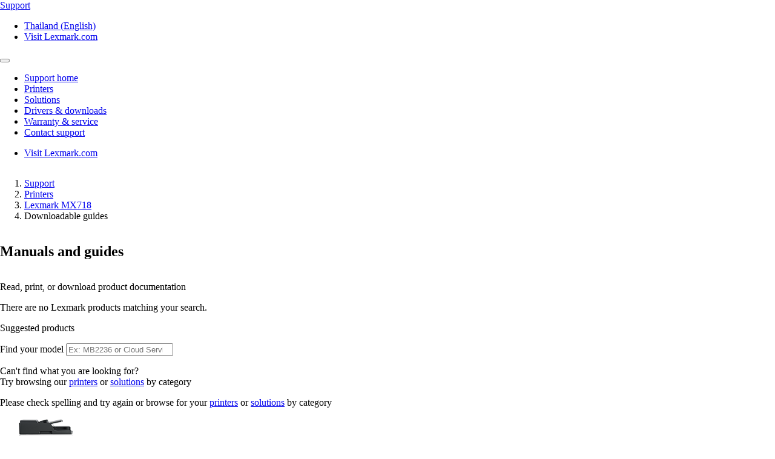

--- FILE ---
content_type: text/html;charset=utf-8
request_url: https://support.lexmark.com/en_th/manuals-guides/printer/MX718.html
body_size: 26044
content:

<!DOCTYPE HTML>
<html lang="en-TH">
    <head>
    <meta charset="UTF-8"/>
    <title>Manuals And Guides</title>
    
    
    <meta name="template" content="support-content-page-template"/>
    <meta name="viewport" content="width=device-width, initial-scale=1"/>
    

    
    
<meta name="content-page-ref" content="phEpOqruFZCWc1ZaDLOlzRZmaGa46hQAPL59lUDU20er2n3-z5yHhfGqlhpV1C5XoVsGmtFk3TWzWMc4hfllkQ">
<script defer="defer" type="text/javascript" src="/.rum/@adobe/helix-rum-js@%5E2/dist/rum-standalone.js"></script>
<link rel="canonical" href="https://support.lexmark.com/en_th/manuals-guides.html"/>

    

    <link rel="icon" href="/content/dam/lexmark/support/favicon.ico" type="image/x-icon"/>

    
    
    
<link rel="stylesheet" href="/etc.clientlibs/support/clientlibs/clientlib-base.lc-5c18d9856b98d2ee52abb98929b871bb-lc.min.css" type="text/css">
<script src="/etc.clientlibs/clientlibs/granite/jquery.lc-7842899024219bcbdb5e72c946870b79-lc.min.js"></script>
<script src="/etc.clientlibs/core/wcm/components/commons/site/clientlibs/container.lc-0a6aff292f5cc42142779cde92054524-lc.min.js"></script>
<script src="/etc.clientlibs/support/clientlibs/clientlib-base.lc-5de65ea4575bce1242d9ca5aad8f04ad-lc.min.js"></script>








    <script src="https://assets.adobedtm.com/ce67e69a3f77/8445dd9e5a3b/launch-295238fe80fc.min.js" async></script>
    
    
        <link rel="preconnect" href="https://media.lexmark.com"/>
    
        <link rel="preconnect" href="https://assets.adobedtm.com"/>
    

    
        <link rel="preload" as="font" href="/etc.clientlibs/touchui-base/clientlibs/clientlib-touchuibase/resources/fonts/tp-hero/tphero-regular-webfont.woff2" type="font/woff2" crossorigin="anonymous"/>
    
        <link rel="preload" as="font" href="/etc.clientlibs/touchui-base/clientlibs/clientlib-touchuibase/resources/fonts/lexicons/lexicons.woff" type="font/woff" crossorigin="anonymous"/>
    
        <link rel="preload" as="font" href="/etc.clientlibs/touchui-base/clientlibs/clientlib-touchuibase/resources/fonts/tp-hero/tphero-semibold-webfont.woff2" type="font/woff2" crossorigin="anonymous"/>
    
        <link rel="preload" as="font" href="/etc.clientlibs/touchui-base/clientlibs/clientlib-touchuibase/resources/fonts/tp-hero/tphero-bold-webfont.woff2" type="font/woff2" crossorigin="anonymous"/>
    
        <link rel="preload" as="font" href="/etc.clientlibs/touchui-base/clientlibs/clientlib-touchuibase/resources/fonts/tp-hero/tphero-light-webfont.woff2" type="font/woff2" crossorigin="anonymous"/>
    
        <link rel="preload" as="font" href="/etc.clientlibs/touchui-base/clientlibs/clientlib-touchuibase/resources/fonts/tp-hero/tphero-medium-webfont.woff2" type="font/woff2" crossorigin="anonymous"/>
    

    <link rel="stylesheet" href="https://media.lexmark.com/www/lxkfef/v3.7.1/css/screen-bs.min.css"/>
    <link rel="stylesheet" href="https://media.lexmark.com/www/lxkfef/themes/support/v1.0.20/css/screen.min.css"/>    



    
    
    

    

    
    
    

    
    
</head>
    <body class="page basicpage" id="page-10139c61cf" data-cmp-data-layer-enabled>
        <script>
          window.adobeDataLayer = window.adobeDataLayer || [];
          adobeDataLayer.push({
              page: JSON.parse("{\x22page\u002D10139c61cf\x22:{\x22@type\x22:\x22support\/components\/structure\/page\x22,\x22repo:modifyDate\x22:\x222025\u002D02\u002D05T19:11:18Z\x22,\x22dc:title\x22:\x22Manuals And Guides\x22,\x22xdm:template\x22:\x22\/conf\/support\/settings\/wcm\/templates\/support\u002Dcontent\u002Dpage\u002Dtemplate\x22,\x22xdm:language\x22:\x22en\u002DTH\x22,\x22xdm:tags\x22:[],\x22repo:path\x22:\x22\/content\/support\/en_th\/manuals\u002Dguides.html\x22}}"),
              event:'cmp:show',
              eventInfo: {
                  path: 'page.page\u002D10139c61cf'
              }
          });
        </script>
        
        
            




            



            <div class="page-container">
    <div class="root responsivegrid">


<div class="aem-Grid aem-Grid--12 aem-Grid--default--12 ">
    
    <div class="experiencefragment padding-none tui-hdr-xerox aem-GridColumn aem-GridColumn--default--12">
<div id="experiencefragment-12e053736e" class="cmp-experiencefragment cmp-experiencefragment--header">


    
    
    
    <div id="container-f20002579e" class="cmp-container">
        
        <div class="header">
  <header id="lxk-header" class="hdr-support" data-cmp-data-layer="{&#34;header&#34;:{&#34;@type&#34;:&#34;support/components/structure/header&#34;,&#34;repo:modifyDate&#34;:&#34;2022-06-02T21:16:04.110Z&#34;}}">
    <div class="page-width">
      <div class="hdr-logo-sec" data-cmp-data-layer='{"header-logo":{"@type":"support/header/item","repo:modifyDate":"2022-06-02T21:16:04.110Z","dc:title":"Support","xdm:linkURL":"/content/support/en_th.html"}}'>
        <a href="/en_th.html" data-cmp-clickable>
          <span>Support</span>
        </a>
      </div>
      <div class="hdr-tools-sec">
        <ul>
          
          
            <li class="hdr-change-region" data-cmp-data-layer='{"country-selector":{"@type":"support/header/item","repo:modifyDate":"2022-06-02T21:16:04.110Z","dc:title":"Country Select","xdm:linkURL":"/content/support/en_th/regions.html"}}'>
              <a title="Thailand (English)" href="/en_th/regions.html" data-name="choose-region" data-cmp-clickable><i aria-hidden="true" class="icon icon-flag-th"></i>Thailand (English)</a>
            </li>
          
          <li class="hdr-visit-lexmark" data-cmp-data-layer='{"go-to-lexmark":{"@type":"support/header/item","repo:modifyDate":"2022-06-02T21:16:04.110Z","dc:title":"Visit Lexmark.com","xdm:linkURL":"https://www.lexmark.com/en_th.html"}}'>
            <a href="https://www.lexmark.com/en_th.html" data-name="lxk-site" role="button" data-cmp-clickable>Visit Lexmark.com</a>
          </li>
        </ul>
      </div>
      <div class="hdr-mobile-nav-sec">
        <button type="button" class="collapsed" data-toggle="collapse" data-target="#hdr-site-menu" aria-expanded="false"></button>
      </div>
      <nav class="hdr-nav-sec collapse" id="hdr-site-menu">
        

        <ul>
          <li data-cmp-data-layer='{"headerItem-0":{"@type":"support/header/item","repo:modifyDate":"2022-06-02T21:16:04.110Z","dc:title":"Support home","xdm:linkURL":"/content/support/en_th.html.html"}}'>
            <a href="/en_th.html" role="button" data-cmp-clickable>Support home</a>
          </li>
        
          <li data-cmp-data-layer='{"headerItem-1":{"@type":"support/header/item","repo:modifyDate":"2022-06-02T21:16:04.110Z","dc:title":"Printers","xdm:linkURL":"/content/support/en_th/printers.html.html"}}'>
            <a href="/en_th/printers.html" role="button" data-cmp-clickable>Printers</a>
          </li>
        
          <li data-cmp-data-layer='{"headerItem-2":{"@type":"support/header/item","repo:modifyDate":"2022-06-02T21:16:04.110Z","dc:title":"Solutions","xdm:linkURL":"/content/support/en_th/solutions.html.html"}}'>
            <a href="/en_th/solutions.html" role="button" data-cmp-clickable>Solutions</a>
          </li>
        
          <li data-cmp-data-layer='{"headerItem-3":{"@type":"support/header/item","repo:modifyDate":"2022-06-02T21:16:04.110Z","dc:title":"Drivers &amp; downloads","xdm:linkURL":"/content/support/en_th/drivers-downloads.html.html"}}'>
            <a href="/en_th/drivers-downloads.html" role="button" data-cmp-clickable>Drivers &amp; downloads</a>
          </li>
        
          <li data-cmp-data-layer='{"headerItem-4":{"@type":"support/header/item","repo:modifyDate":"2022-06-02T21:16:04.110Z","dc:title":"Warranty &amp; service","xdm:linkURL":"/content/support/en_th/warranty-service.html.html"}}'>
            <a href="/en_th/warranty-service.html" role="button" data-cmp-clickable>Warranty &amp; service</a>
          </li>
        
          <li data-cmp-data-layer='{"headerItem-5":{"@type":"support/header/item","repo:modifyDate":"2022-06-02T21:16:04.110Z","dc:title":"Contact support","xdm:linkURL":"/content/support/en_th/contact-support.html.html"}}'>
            <a href="/en_th/contact-support.html" role="button" data-cmp-clickable>Contact support</a>
          </li>
        </ul>

        <ul class="hdr-mobile-tools">
          <li class="hdr-visit-lexmark" data-cmp-data-layer='{"visit-lexmark":{"@type":"support/header/item","repo:modifyDate":"2022-06-02T21:16:04.110Z","dc:title":"Visit Lexmark.com","xdm:linkURL":"https://www.lexmark.com/en_th.html"}}'>
            <a href="https://www.lexmark.com/en_th.html" data-name="lxk-site" role="button" data-cmp-clickable>Visit Lexmark.com</a>
          </li>
          
        </ul>
      </nav>
    </div>
  </header>
</div>

        
    </div>

</div>

    
</div>
<div class="container-row aem-GridColumn aem-GridColumn--default--12">

    
    
  
  <div id="support-breadcrumb-container-ba287e9783" class="cmp-container tui-crumb">
    <div class="page-width">
      
      

    




  <ol id="support-breadcrumb-id">
    <li>
      <a href="/en_th.html">
        Support
        
        
        
        
      </a>
    </li>
  
    <li>
      <a href="/en_th/printers.html">
        Printers
        
        
        
        
      </a>
    </li>
  
    <li>
      <a href="/en_th/printers/printer/MX718.html">
        
        Lexmark MX718
        
        
        
      </a>
    </li>
  
    <li class="active">
      
        Downloadable guides
        
        
        
        
      
    </li>
  </ol>
  


      
    </div>
  </div>

</div>
<div class="container-row aem-GridColumn aem-GridColumn--default--12">

    
  <div id="support-body-container-396ad89ffa" class="cmp-container page-width support-body-content">
    


<div class="aem-Grid aem-Grid--12 aem-Grid--default--12 ">
    
    <div class="richtext text aem-GridColumn aem-GridColumn--default--12">
<div data-cmp-data-layer="{&#34;richtext-3d50154f09&#34;:{&#34;@type&#34;:&#34;support/components/richtext&#34;,&#34;repo:modifyDate&#34;:&#34;2025-02-05T19:11:18Z&#34;,&#34;xdm:text&#34;:&#34;&lt;h2>Manuals and guides&lt;/h2>\r\n&#34;}}" id="richtext-3d50154f09" class="cmp-text">
    <h2>Manuals and guides</h2>

</div>

    

</div>
<div class="container-layout aem-GridColumn aem-GridColumn--default--12">

    
    
  
  <div id="layoutContainer-29f7312c59" class="cmp-container ">
    
    
      
      <div class="richtext text">
<div data-cmp-data-layer="{&#34;richtext-8b976a2518&#34;:{&#34;@type&#34;:&#34;support/components/richtext&#34;,&#34;repo:modifyDate&#34;:&#34;2025-02-05T19:11:18Z&#34;,&#34;xdm:text&#34;:&#34;&lt;p>Read, print, or download product documentation&lt;/p>\r\n&#34;}}" id="richtext-8b976a2518" class="cmp-text">
    <p>Read, print, or download product documentation</p>

</div>

    

</div>
<div class="product-search">
<input type="hidden" class="product-search-lastmodified" value="2025-02-05T19:11:18.318Z"/>
<div>
  
    
<link rel="stylesheet" href="/etc.clientlibs/support/components/product/productSearch/clientlibs.lc-329daf0c916ade6bfe3c0c96b3f4866b-lc.min.css" type="text/css">
<script src="/etc.clientlibs/support/components/product/productSearch/clientlibs.lc-10ae41af3028d79ae3217a09a4dac67d-lc.min.js"></script>




  
  
  
  <p id="search_header_noResult" class="hidden">There are no Lexmark products matching your search. 
  <p id="search_header_title" class="hidden">Suggested products

  <!-- Home page view -->
  
</div>

<!-- Breadcrumb Search / Category page view -->


<!-- Form view -->


<!-- Warranty view -->

<p id="detailed-value" style="display:none;">Type the model number (ex: MB2236) or solution name (ex: Cloud Services)</p>
<p id="printer-value" style="display:none;">Finding the printer model number?</p>
<p id="help-value" style="display:none;">Additional help finding the printer model number</p>

<!-- Manuals and Guides view -->

  <div class="text-field form-group">
    <label for="search-support-product=">Find your model</label>
    <input type="search" id="search-support-product" name="search-support-product" class="form-control ui-autocomplete-input support-manualsandguides-form" placeholder="Ex: MB2236 or Cloud Services" aria-label="search"/>
    <span class="help-block validation-error"></span>
    <input type="hidden" name="product-code" id="support-search-product-code"/>
    <input type="hidden" name="base-model" id="support-search-base-model"/>
    <p id="search_footer" class="hidden">Can&#39;t find what you are looking for? <br />Try browsing our <a href="/en_th/printers.html">printers</a> or <a href="/en_th/solutions.html">solutions</a> by category</p>
    <p id="search_footer_noResult" class="hidden">Please check spelling and try again or browse for your <a href="/en_th/printers.html">printers</a> or <a href="/en_th/solutions.html">solutions</a> by category</p>
  </div>

</div>
<div class="tui-product-header" id="top-of-page">
    
<script src="/etc.clientlibs/support/components/product/product-header/clientlibs.lc-06eb23e5975ec7577b0b91c2dc69c3e4-lc.min.js"></script>





  
 
 

  <!-- Check Warranty Status Page - Image and Product Section -->
  
  <!-- Manuals and guides page -->
  
    <div class="tui-product-img">
      <img src="https://publications.lexmark.com/media/ids_assets/products/images/MX71x.png" alt="Lexmark MX718" title="product--detail-page"/>
    </div>
    <div class="tui-product-details">
      <h3>Lexmark MX718</h3>
      <p data-cmp-data-layer='{"product--select-a-different-product":{"@type":"support/product-header/item","repo:modifyDate":"2025-02-05T19:11:18.322Z","dc:title":"Not your product?","xdm:linkURL":"/content/support/en_th/manuals-guides.html"}}'>
        <a href="/en_th/manuals-guides.html" type="button" data-cmp-clickable>
          Not your product?
        </a>
      </p>
    </div>
  

  

  <!-- How to videos page -->
  

  <!-- MobileTech -->
  

  <!-- Printers and Solutions Pages -->
  



</div>
<div class="product-collateral">

  
  
    
<link rel="stylesheet" href="/etc.clientlibs/support/components/product/product-collateral-accordion/clientlibs.lc-3b232d707d37f0255d5c70f2eba7d1d7-lc.min.css" type="text/css">
<script src="/etc.clientlibs/support/components/product/product-collateral-accordion/clientlibs.lc-ea4724b4a58b565097a22e67ff8ee4e6-lc.min.js"></script>


  
  

  <div id="product-collateral-accordion-deb5b12564" class="cmp-accordion" data-cmp-is="accordion" data-cmp-data-layer="{&#34;product-collateral-accordion-deb5b12564&#34;:{&#34;shownItems&#34;:[],&#34;@type&#34;:&#34;support/components/product-collateral-accordion&#34;,&#34;repo:modifyDate&#34;:&#34;2025-02-05T19:11:18Z&#34;}}">

    <div id="defaultLang" data-default-lang="th"></div>

    <div class="product-collateral-header">
      <div class="product-collateral-interactive-guide" id='product-collateral-interactive-ug-button' data-cmp-data-layer='{"product-collateral-interactive-ug-button":{"@type":"support/product-collateral-accordion/ug-button","repo:modifyDate":"2025-02-05T19:11:18.324Z","dc:title":"Interactive user guide","xdm:linkURL":"/en_th/manuals-guides/online/MX718.html"}}'>
        <a class="btn btn-default" href="/en_th/manuals-guides/online/MX718.html" data-cmp-clickable><span class="tui-icon-int-doc">Interactive user guide</span></a>
      </div>
      <div class="product-collateral-language">
        <form>
          <div class="form-group margin-bottom-1">
              <label class="control-label sr-only" for="language">Please select language</label>
              <select id="language" name="language" class="form-control" aria-label="Select the number of results to see at one time">
                  <option disabled>Please select language</option>
                  
                      <option value="ar">Arabic</option>
                  
                      <option value="id">Bahasa Indonesia</option>
                  
                      <option value="bg">Bulgarian</option>
                  
                      <option value="zh_cn">Chinese Simplified</option>
                  
                      <option value="zh_tw">Chinese Traditional</option>
                  
                      <option value="hr">Croatian</option>
                  
                      <option value="cs">Czech</option>
                  
                      <option value="da">Danish</option>
                  
                      <option value="nl">Dutch</option>
                  
                      <option value="en">English</option>
                  
                      <option value="et">Estonian</option>
                  
                      <option value="fi">Finnish</option>
                  
                      <option value="fr">French</option>
                  
                      <option value="de">German</option>
                  
                      <option value="el">Greek</option>
                  
                      <option value="he">Hebrew</option>
                  
                      <option value="hu">Hungarian</option>
                  
                      <option value="is">Icelandic</option>
                  
                      <option value="it">Italian</option>
                  
                      <option value="ja">Japanese</option>
                  
                      <option value="ko">Korean</option>
                  
                      <option value="lv">Latvian</option>
                  
                      <option value="lt">Lithuanian</option>
                  
                      <option value="no">Norwegian</option>
                  
                      <option value="pl">Polish</option>
                  
                      <option value="pt">Portuguese</option>
                  
                      <option value="ro">Romanian</option>
                  
                      <option value="ru">Russian</option>
                  
                      <option value="sr">Serbian</option>
                  
                      <option value="sk">Slovak</option>
                  
                      <option value="sl">Slovenian</option>
                  
                      <option value="es">Spanish</option>
                  
                      <option value="sv">Swedish</option>
                  
                      <option value="th">Thai</option>
                  
                      <option value="tr">Turkish</option>
                  
                      <option value="ua">Ukrainian</option>
                  
                      <option value="vi">Vietnamese</option>
                  
              </select>
          </div>
        </form>
      </div>
    </div>
    
    <div class="cmp-accordion__item" data-cmp-hook-accordion="item" data-cmp-data-layer="{&#34;users-guide&#34;:{&#34;parentId&#34;:&#34;product-collateral-accordion-deb5b12564&#34;,&#34;@type&#34;:&#34;support/components/product-collateral-accordion/item&#34;,&#34;dc:title&#34;:&#34;User&#39;s guides&#34;}}" id="product-collateral-accordion-users-guide">
        <h3 class="cmp-accordion__header">
            <button id="users-guide-button" class="cmp-accordion__button" aria-controls="product-collateral-accordion-users-guide-panel" data-cmp-hook-accordion="button">
                <span class="cmp-accordion__title">User&#39;s guides</span>
                <span class="cmp-accordion__icon"></span>
            </button>
        </h3>
        <div data-cmp-hook-accordion="panel" id="product-collateral-accordion-users-guide-panel" class="cmp-accordion__panel cmp-accordion__panel--hidden" role="region" aria-labelledby="product-collateral-accordion-users-guide-button">
            <div class="product-collateral-section hidden " id="product-collateral-accordion-users-guide-de-section" data-cmp-data-layer="{&#34;users-guide&#34;:{&#34;parentId&#34;:&#34;product-collateral-accordion-deb5b12564&#34;,&#34;@type&#34;:&#34;support/components/product-collateral-accordion/item&#34;,&#34;dc:title&#34;:&#34;User&#39;s guides&#34;}}">
  
    
    
    <ul class="product-collateral-list">
      
        <li class="product-collateral-item" data-cmp-data-layer="{&#34;PU74984-de&#34;:{&#34;@type&#34;:&#34;support/product-collateral/link&#34;,&#34;path&#34;:&#34;/content/dam/support/collateral/imports/user_s_guide/pubs36/pu74984-de&#34;,&#34;dc:title&#34;:&#34;Verbrauchsmaterialanleitung&#34;,&#34;xdm:linkURL&#34;:&#34;https://publications.lexmark.com/publications/lexmark_hardware/MX71x/HMP/de/supplies-guide.pdf&#34;,&#34;repo:modifyDate&#34;:&#34;2022-10-27T04:51:42.002Z&#34;}}" id="PU74984-de">
          <a class="product-collateral-link" href="https://publications.lexmark.com/publications/lexmark_hardware/MX71x/HMP/de/supplies-guide.pdf" data-cmp-clickable target="_blank">Verbrauchsmaterialanleitung</a>
        </li>
      
        <li class="product-collateral-item" data-cmp-data-layer="{&#34;PU74980-de&#34;:{&#34;@type&#34;:&#34;support/product-collateral/link&#34;,&#34;path&#34;:&#34;/content/dam/support/collateral/imports/user_s_guide/pubs38/pu74980-de&#34;,&#34;dc:title&#34;:&#34;Fax-Anleitung&#34;,&#34;xdm:linkURL&#34;:&#34;https://publications.lexmark.com/publications/lexmark_hardware/MX71x/HMP/de/fax-guide.pdf&#34;,&#34;repo:modifyDate&#34;:&#34;2022-10-27T04:52:37.419Z&#34;}}" id="PU74980-de">
          <a class="product-collateral-link" href="https://publications.lexmark.com/publications/lexmark_hardware/MX71x/HMP/de/fax-guide.pdf" data-cmp-clickable target="_blank">Fax-Anleitung</a>
        </li>
      
        <li class="product-collateral-item" data-cmp-data-layer="{&#34;PU74981-de&#34;:{&#34;@type&#34;:&#34;support/product-collateral/link&#34;,&#34;path&#34;:&#34;/content/dam/support/collateral/imports/user_s_guide/pubs72/pu74981-de&#34;,&#34;dc:title&#34;:&#34;FTP-Anleitung&#34;,&#34;xdm:linkURL&#34;:&#34;https://publications.lexmark.com/publications/lexmark_hardware/MX71x/HMP/de/ftp-guide.pdf&#34;,&#34;repo:modifyDate&#34;:&#34;2022-10-27T04:53:06.907Z&#34;}}" id="PU74981-de">
          <a class="product-collateral-link" href="https://publications.lexmark.com/publications/lexmark_hardware/MX71x/HMP/de/ftp-guide.pdf" data-cmp-clickable target="_blank">FTP-Anleitung</a>
        </li>
      
        <li class="product-collateral-item" data-cmp-data-layer="{&#34;PU73811-de&#34;:{&#34;@type&#34;:&#34;support/product-collateral/link&#34;,&#34;path&#34;:&#34;/content/dam/support/collateral/imports/user_s_guide/pubs65/pu73811-de&#34;,&#34;dc:title&#34;:&#34;Benutzerhandbuch PDF (Lexmark MX710, MX711, MX717, MX718)&#34;,&#34;xdm:linkURL&#34;:&#34;https://publications.lexmark.com/publications/lexmark_hardware/MX71x/UG/pdf/Lexmark_MX71x_UsersGuide_de.pdf&#34;,&#34;repo:modifyDate&#34;:&#34;2022-10-27T04:52:32.853Z&#34;}}" id="PU73811-de">
          <a class="product-collateral-link" href="https://publications.lexmark.com/publications/lexmark_hardware/MX71x/UG/pdf/Lexmark_MX71x_UsersGuide_de.pdf" data-cmp-clickable target="_blank">Benutzerhandbuch PDF (Lexmark MX710, MX711, MX717, MX718)</a>
        </li>
      
        <li class="product-collateral-item" data-cmp-data-layer="{&#34;PU73812-de&#34;:{&#34;@type&#34;:&#34;support/product-collateral/link&#34;,&#34;path&#34;:&#34;/content/dam/support/collateral/imports/user_s_guide/pubs75/pu73812-de&#34;,&#34;dc:title&#34;:&#34;Benutzerhandbuch HTML (Lexmark MX710, MX711, MX717, MX718)&#34;,&#34;xdm:linkURL&#34;:&#34;https://publications.lexmark.com/publications/lexmark_hardware/MX71x/UG/html/de/index.html&#34;,&#34;repo:modifyDate&#34;:&#34;2022-10-27T04:52:16.987Z&#34;}}" id="PU73812-de">
          <a class="product-collateral-link" href="https://publications.lexmark.com/publications/lexmark_hardware/MX71x/UG/html/de/index.html" data-cmp-clickable target="_blank">Benutzerhandbuch HTML (Lexmark MX710, MX711, MX717, MX718)</a>
        </li>
      
        <li class="product-collateral-item" data-cmp-data-layer="{&#34;PU80317-de&#34;:{&#34;@type&#34;:&#34;support/product-collateral/link&#34;,&#34;path&#34;:&#34;/content/dam/support/collateral/imports/user_s_guide/pubs64/pu80317-de&#34;,&#34;dc:title&#34;:&#34;Anleitung zur Bereinigung von Druckerdaten PDF&#34;,&#34;xdm:linkURL&#34;:&#34;https://publications.lexmark.com/publications/lexmark_hardware/Printer_Data_Cleanup/PDF/Lexmark_Printer_Data_Cleanup_Guide_de.pdf&#34;,&#34;repo:modifyDate&#34;:&#34;2022-10-27T04:53:59.690Z&#34;}}" id="PU80317-de">
          <a class="product-collateral-link" href="https://publications.lexmark.com/publications/lexmark_hardware/Printer_Data_Cleanup/PDF/Lexmark_Printer_Data_Cleanup_Guide_de.pdf" data-cmp-clickable target="_blank">Anleitung zur Bereinigung von Druckerdaten PDF</a>
        </li>
      
        <li class="product-collateral-item" data-cmp-data-layer="{&#34;PU80318-de&#34;:{&#34;@type&#34;:&#34;support/product-collateral/link&#34;,&#34;path&#34;:&#34;/content/dam/support/collateral/imports/user_s_guide/pubs55/pu80318-de&#34;,&#34;dc:title&#34;:&#34;Anleitung zur Bereinigung von Druckerdaten HTML&#34;,&#34;xdm:linkURL&#34;:&#34;https://publications.lexmark.com/publications/lexmark_hardware/Printer_Data_Cleanup/HTML/de/index.html&#34;,&#34;repo:modifyDate&#34;:&#34;2022-10-27T04:53:32.889Z&#34;}}" id="PU80318-de">
          <a class="product-collateral-link" href="https://publications.lexmark.com/publications/lexmark_hardware/Printer_Data_Cleanup/HTML/de/index.html" data-cmp-clickable target="_blank">Anleitung zur Bereinigung von Druckerdaten HTML</a>
        </li>
      
    </ul>
  
</div>
<div class="product-collateral-section hidden " id="product-collateral-accordion-users-guide-no-section" data-cmp-data-layer="{&#34;users-guide&#34;:{&#34;parentId&#34;:&#34;product-collateral-accordion-deb5b12564&#34;,&#34;@type&#34;:&#34;support/components/product-collateral-accordion/item&#34;,&#34;dc:title&#34;:&#34;User&#39;s guides&#34;}}">
  
    
    
    <ul class="product-collateral-list">
      
        <li class="product-collateral-item" data-cmp-data-layer="{&#34;PU80317-no&#34;:{&#34;@type&#34;:&#34;support/product-collateral/link&#34;,&#34;path&#34;:&#34;/content/dam/support/collateral/imports/user_s_guide/pubs06/pu80317-no&#34;,&#34;dc:title&#34;:&#34;Veiledning for opprydding av skriverdata PDF&#34;,&#34;xdm:linkURL&#34;:&#34;https://publications.lexmark.com/publications/lexmark_hardware/Printer_Data_Cleanup/PDF/Lexmark_Printer_Data_Cleanup_Guide_no.pdf&#34;,&#34;repo:modifyDate&#34;:&#34;2022-10-27T04:52:04.768Z&#34;}}" id="PU80317-no">
          <a class="product-collateral-link" href="https://publications.lexmark.com/publications/lexmark_hardware/Printer_Data_Cleanup/PDF/Lexmark_Printer_Data_Cleanup_Guide_no.pdf" data-cmp-clickable target="_blank">Veiledning for opprydding av skriverdata PDF</a>
        </li>
      
        <li class="product-collateral-item" data-cmp-data-layer="{&#34;PU80318-no&#34;:{&#34;@type&#34;:&#34;support/product-collateral/link&#34;,&#34;path&#34;:&#34;/content/dam/support/collateral/imports/user_s_guide/pubs42/pu80318-no&#34;,&#34;dc:title&#34;:&#34;Veiledning for opprydding av skriverdata HTML&#34;,&#34;xdm:linkURL&#34;:&#34;https://publications.lexmark.com/publications/lexmark_hardware/Printer_Data_Cleanup/HTML/no/index.html&#34;,&#34;repo:modifyDate&#34;:&#34;2022-10-27T04:53:48.698Z&#34;}}" id="PU80318-no">
          <a class="product-collateral-link" href="https://publications.lexmark.com/publications/lexmark_hardware/Printer_Data_Cleanup/HTML/no/index.html" data-cmp-clickable target="_blank">Veiledning for opprydding av skriverdata HTML</a>
        </li>
      
        <li class="product-collateral-item" data-cmp-data-layer="{&#34;PU74984-no&#34;:{&#34;@type&#34;:&#34;support/product-collateral/link&#34;,&#34;path&#34;:&#34;/content/dam/support/collateral/imports/user_s_guide/pubs78/pu74984-no&#34;,&#34;dc:title&#34;:&#34;Rekvisitaveiledning&#34;,&#34;xdm:linkURL&#34;:&#34;https://publications.lexmark.com/publications/lexmark_hardware/MX71x/HMP/no/supplies-guide.pdf&#34;,&#34;repo:modifyDate&#34;:&#34;2022-10-27T04:53:20.039Z&#34;}}" id="PU74984-no">
          <a class="product-collateral-link" href="https://publications.lexmark.com/publications/lexmark_hardware/MX71x/HMP/no/supplies-guide.pdf" data-cmp-clickable target="_blank">Rekvisitaveiledning</a>
        </li>
      
        <li class="product-collateral-item" data-cmp-data-layer="{&#34;PU74980-no&#34;:{&#34;@type&#34;:&#34;support/product-collateral/link&#34;,&#34;path&#34;:&#34;/content/dam/support/collateral/imports/user_s_guide/pubs34/pu74980-no&#34;,&#34;dc:title&#34;:&#34;Faksveiledning&#34;,&#34;xdm:linkURL&#34;:&#34;https://publications.lexmark.com/publications/lexmark_hardware/MX71x/HMP/no/fax-guide.pdf&#34;,&#34;repo:modifyDate&#34;:&#34;2022-10-27T04:52:29.483Z&#34;}}" id="PU74980-no">
          <a class="product-collateral-link" href="https://publications.lexmark.com/publications/lexmark_hardware/MX71x/HMP/no/fax-guide.pdf" data-cmp-clickable target="_blank">Faksveiledning</a>
        </li>
      
        <li class="product-collateral-item" data-cmp-data-layer="{&#34;PU74981-no&#34;:{&#34;@type&#34;:&#34;support/product-collateral/link&#34;,&#34;path&#34;:&#34;/content/dam/support/collateral/imports/user_s_guide/pubs40/pu74981-no&#34;,&#34;dc:title&#34;:&#34;FTP-veiledning&#34;,&#34;xdm:linkURL&#34;:&#34;https://publications.lexmark.com/publications/lexmark_hardware/MX71x/HMP/no/ftp-guide.pdf&#34;,&#34;repo:modifyDate&#34;:&#34;2022-10-27T04:51:56.464Z&#34;}}" id="PU74981-no">
          <a class="product-collateral-link" href="https://publications.lexmark.com/publications/lexmark_hardware/MX71x/HMP/no/ftp-guide.pdf" data-cmp-clickable target="_blank">FTP-veiledning</a>
        </li>
      
        <li class="product-collateral-item" data-cmp-data-layer="{&#34;PU73811-no&#34;:{&#34;@type&#34;:&#34;support/product-collateral/link&#34;,&#34;path&#34;:&#34;/content/dam/support/collateral/imports/user_s_guide/pubs78/pu73811-no&#34;,&#34;dc:title&#34;:&#34;Brukerhåndbok PDF (Lexmark MX710, MX711, MX717, MX718)&#34;,&#34;xdm:linkURL&#34;:&#34;https://publications.lexmark.com/publications/lexmark_hardware/MX71x/UG/pdf/Lexmark_MX71x_UsersGuide_no.pdf&#34;,&#34;repo:modifyDate&#34;:&#34;2022-10-27T04:53:20.051Z&#34;}}" id="PU73811-no">
          <a class="product-collateral-link" href="https://publications.lexmark.com/publications/lexmark_hardware/MX71x/UG/pdf/Lexmark_MX71x_UsersGuide_no.pdf" data-cmp-clickable target="_blank">Brukerhåndbok PDF (Lexmark MX710, MX711, MX717, MX718)</a>
        </li>
      
        <li class="product-collateral-item" data-cmp-data-layer="{&#34;PU73812-no&#34;:{&#34;@type&#34;:&#34;support/product-collateral/link&#34;,&#34;path&#34;:&#34;/content/dam/support/collateral/imports/user_s_guide/pubs74/pu73812-no&#34;,&#34;dc:title&#34;:&#34;Brukerhåndbok HTML (Lexmark MX710, MX711, MX717, MX718)&#34;,&#34;xdm:linkURL&#34;:&#34;https://publications.lexmark.com/publications/lexmark_hardware/MX71x/UG/html/no/index.html&#34;,&#34;repo:modifyDate&#34;:&#34;2022-10-27T04:53:25.707Z&#34;}}" id="PU73812-no">
          <a class="product-collateral-link" href="https://publications.lexmark.com/publications/lexmark_hardware/MX71x/UG/html/no/index.html" data-cmp-clickable target="_blank">Brukerhåndbok HTML (Lexmark MX710, MX711, MX717, MX718)</a>
        </li>
      
    </ul>
  
</div>
<div class="product-collateral-section hidden " id="product-collateral-accordion-users-guide-fi-section" data-cmp-data-layer="{&#34;users-guide&#34;:{&#34;parentId&#34;:&#34;product-collateral-accordion-deb5b12564&#34;,&#34;@type&#34;:&#34;support/components/product-collateral-accordion/item&#34;,&#34;dc:title&#34;:&#34;User&#39;s guides&#34;}}">
  
    
    
    <ul class="product-collateral-list">
      
        <li class="product-collateral-item" data-cmp-data-layer="{&#34;PU80317-fi&#34;:{&#34;@type&#34;:&#34;support/product-collateral/link&#34;,&#34;path&#34;:&#34;/content/dam/support/collateral/imports/user_s_guide/pubs50/pu80317-fi&#34;,&#34;dc:title&#34;:&#34;Tulostimen tietojen tyhjennysopas PDF&#34;,&#34;xdm:linkURL&#34;:&#34;https://publications.lexmark.com/publications/lexmark_hardware/Printer_Data_Cleanup/PDF/Lexmark_Printer_Data_Cleanup_Guide_fi.pdf&#34;,&#34;repo:modifyDate&#34;:&#34;2022-10-27T04:51:37.284Z&#34;}}" id="PU80317-fi">
          <a class="product-collateral-link" href="https://publications.lexmark.com/publications/lexmark_hardware/Printer_Data_Cleanup/PDF/Lexmark_Printer_Data_Cleanup_Guide_fi.pdf" data-cmp-clickable target="_blank">Tulostimen tietojen tyhjennysopas PDF</a>
        </li>
      
        <li class="product-collateral-item" data-cmp-data-layer="{&#34;PU80318-fi&#34;:{&#34;@type&#34;:&#34;support/product-collateral/link&#34;,&#34;path&#34;:&#34;/content/dam/support/collateral/imports/user_s_guide/pubs74/pu80318-fi&#34;,&#34;dc:title&#34;:&#34;Tulostimen tietojen tyhjennysopas HTML&#34;,&#34;xdm:linkURL&#34;:&#34;https://publications.lexmark.com/publications/lexmark_hardware/Printer_Data_Cleanup/HTML/fi/index.html&#34;,&#34;repo:modifyDate&#34;:&#34;2022-10-27T04:53:24.575Z&#34;}}" id="PU80318-fi">
          <a class="product-collateral-link" href="https://publications.lexmark.com/publications/lexmark_hardware/Printer_Data_Cleanup/HTML/fi/index.html" data-cmp-clickable target="_blank">Tulostimen tietojen tyhjennysopas HTML</a>
        </li>
      
        <li class="product-collateral-item" data-cmp-data-layer="{&#34;PU74984-fi&#34;:{&#34;@type&#34;:&#34;support/product-collateral/link&#34;,&#34;path&#34;:&#34;/content/dam/support/collateral/imports/user_s_guide/pubs65/pu74984-fi&#34;,&#34;dc:title&#34;:&#34;Tarvikeopas&#34;,&#34;xdm:linkURL&#34;:&#34;https://publications.lexmark.com/publications/lexmark_hardware/MX71x/HMP/fi/supplies-guide.pdf&#34;,&#34;repo:modifyDate&#34;:&#34;2022-10-27T04:52:32.829Z&#34;}}" id="PU74984-fi">
          <a class="product-collateral-link" href="https://publications.lexmark.com/publications/lexmark_hardware/MX71x/HMP/fi/supplies-guide.pdf" data-cmp-clickable target="_blank">Tarvikeopas</a>
        </li>
      
        <li class="product-collateral-item" data-cmp-data-layer="{&#34;PU73811-fi&#34;:{&#34;@type&#34;:&#34;support/product-collateral/link&#34;,&#34;path&#34;:&#34;/content/dam/support/collateral/imports/user_s_guide/pubs09/pu73811-fi&#34;,&#34;dc:title&#34;:&#34;Käyttöopas PDF (Lexmark MX710, MX711, MX717, MX718)&#34;,&#34;xdm:linkURL&#34;:&#34;https://publications.lexmark.com/publications/lexmark_hardware/MX71x/UG/pdf/Lexmark_MX71x_UsersGuide_fi.pdf&#34;,&#34;repo:modifyDate&#34;:&#34;2022-10-27T04:53:56.677Z&#34;}}" id="PU73811-fi">
          <a class="product-collateral-link" href="https://publications.lexmark.com/publications/lexmark_hardware/MX71x/UG/pdf/Lexmark_MX71x_UsersGuide_fi.pdf" data-cmp-clickable target="_blank">Käyttöopas PDF (Lexmark MX710, MX711, MX717, MX718)</a>
        </li>
      
        <li class="product-collateral-item" data-cmp-data-layer="{&#34;PU73812-fi&#34;:{&#34;@type&#34;:&#34;support/product-collateral/link&#34;,&#34;path&#34;:&#34;/content/dam/support/collateral/imports/user_s_guide/pubs67/pu73812-fi&#34;,&#34;dc:title&#34;:&#34;Käyttöopas HTML (Lexmark MX710, MX711, MX717, MX718)&#34;,&#34;xdm:linkURL&#34;:&#34;https://publications.lexmark.com/publications/lexmark_hardware/MX71x/UG/html/fi/index.html&#34;,&#34;repo:modifyDate&#34;:&#34;2022-10-27T04:52:03.737Z&#34;}}" id="PU73812-fi">
          <a class="product-collateral-link" href="https://publications.lexmark.com/publications/lexmark_hardware/MX71x/UG/html/fi/index.html" data-cmp-clickable target="_blank">Käyttöopas HTML (Lexmark MX710, MX711, MX717, MX718)</a>
        </li>
      
        <li class="product-collateral-item" data-cmp-data-layer="{&#34;PU74980-fi&#34;:{&#34;@type&#34;:&#34;support/product-collateral/link&#34;,&#34;path&#34;:&#34;/content/dam/support/collateral/imports/user_s_guide/pubs08/pu74980-fi&#34;,&#34;dc:title&#34;:&#34;Faksiopas&#34;,&#34;xdm:linkURL&#34;:&#34;https://publications.lexmark.com/publications/lexmark_hardware/MX71x/HMP/fi/fax-guide.pdf&#34;,&#34;repo:modifyDate&#34;:&#34;2022-10-27T04:51:40.727Z&#34;}}" id="PU74980-fi">
          <a class="product-collateral-link" href="https://publications.lexmark.com/publications/lexmark_hardware/MX71x/HMP/fi/fax-guide.pdf" data-cmp-clickable target="_blank">Faksiopas</a>
        </li>
      
        <li class="product-collateral-item" data-cmp-data-layer="{&#34;PU74981-fi&#34;:{&#34;@type&#34;:&#34;support/product-collateral/link&#34;,&#34;path&#34;:&#34;/content/dam/support/collateral/imports/user_s_guide/pubs21/pu74981-fi&#34;,&#34;dc:title&#34;:&#34;FTP-opas&#34;,&#34;xdm:linkURL&#34;:&#34;https://publications.lexmark.com/publications/lexmark_hardware/MX71x/HMP/fi/ftp-guide.pdf&#34;,&#34;repo:modifyDate&#34;:&#34;2022-10-27T04:52:50.420Z&#34;}}" id="PU74981-fi">
          <a class="product-collateral-link" href="https://publications.lexmark.com/publications/lexmark_hardware/MX71x/HMP/fi/ftp-guide.pdf" data-cmp-clickable target="_blank">FTP-opas</a>
        </li>
      
    </ul>
  
</div>
<div class="product-collateral-section hidden " id="product-collateral-accordion-users-guide-ru-section" data-cmp-data-layer="{&#34;users-guide&#34;:{&#34;parentId&#34;:&#34;product-collateral-accordion-deb5b12564&#34;,&#34;@type&#34;:&#34;support/components/product-collateral-accordion/item&#34;,&#34;dc:title&#34;:&#34;User&#39;s guides&#34;}}">
  
    
    
    <ul class="product-collateral-list">
      
        <li class="product-collateral-item" data-cmp-data-layer="{&#34;PU73811-ru&#34;:{&#34;@type&#34;:&#34;support/product-collateral/link&#34;,&#34;path&#34;:&#34;/content/dam/support/collateral/imports/user_s_guide/pubs32/pu73811-ru&#34;,&#34;dc:title&#34;:&#34;Руководство пользователя PDF (Lexmark MX710, MX711, MX717, MX718)&#34;,&#34;xdm:linkURL&#34;:&#34;https://publications.lexmark.com/publications/lexmark_hardware/MX71x/UG/pdf/Lexmark_MX71x_UsersGuide_ru.pdf&#34;,&#34;repo:modifyDate&#34;:&#34;2022-10-27T04:52:06.659Z&#34;}}" id="PU73811-ru">
          <a class="product-collateral-link" href="https://publications.lexmark.com/publications/lexmark_hardware/MX71x/UG/pdf/Lexmark_MX71x_UsersGuide_ru.pdf" data-cmp-clickable target="_blank">Руководство пользователя PDF (Lexmark MX710, MX711, MX717, MX718)</a>
        </li>
      
        <li class="product-collateral-item" data-cmp-data-layer="{&#34;PU73812-ru&#34;:{&#34;@type&#34;:&#34;support/product-collateral/link&#34;,&#34;path&#34;:&#34;/content/dam/support/collateral/imports/user_s_guide/pubs79/pu73812-ru&#34;,&#34;dc:title&#34;:&#34;Руководство пользователя HTML (Lexmark MX710, MX711, MX717, MX718)&#34;,&#34;xdm:linkURL&#34;:&#34;https://publications.lexmark.com/publications/lexmark_hardware/MX71x/UG/html/ru/index.html&#34;,&#34;repo:modifyDate&#34;:&#34;2022-10-27T04:53:14.013Z&#34;}}" id="PU73812-ru">
          <a class="product-collateral-link" href="https://publications.lexmark.com/publications/lexmark_hardware/MX71x/UG/html/ru/index.html" data-cmp-clickable target="_blank">Руководство пользователя HTML (Lexmark MX710, MX711, MX717, MX718)</a>
        </li>
      
        <li class="product-collateral-item" data-cmp-data-layer="{&#34;PU74984-ru&#34;:{&#34;@type&#34;:&#34;support/product-collateral/link&#34;,&#34;path&#34;:&#34;/content/dam/support/collateral/imports/user_s_guide/pubs30/pu74984-ru&#34;,&#34;dc:title&#34;:&#34;Руководство по расходным материалам&#34;,&#34;xdm:linkURL&#34;:&#34;https://publications.lexmark.com/publications/lexmark_hardware/MX71x/HMP/ru/supplies-guide.pdf&#34;,&#34;repo:modifyDate&#34;:&#34;2022-10-27T04:51:43.585Z&#34;}}" id="PU74984-ru">
          <a class="product-collateral-link" href="https://publications.lexmark.com/publications/lexmark_hardware/MX71x/HMP/ru/supplies-guide.pdf" data-cmp-clickable target="_blank">Руководство по расходным материалам</a>
        </li>
      
        <li class="product-collateral-item" data-cmp-data-layer="{&#34;PU80317-ru&#34;:{&#34;@type&#34;:&#34;support/product-collateral/link&#34;,&#34;path&#34;:&#34;/content/dam/support/collateral/imports/user_s_guide/pubs96/pu80317-ru&#34;,&#34;dc:title&#34;:&#34;Руководство по очистке данных принтера PDF&#34;,&#34;xdm:linkURL&#34;:&#34;https://publications.lexmark.com/publications/lexmark_hardware/Printer_Data_Cleanup/PDF/Lexmark_Printer_Data_Cleanup_Guide_ru.pdf&#34;,&#34;repo:modifyDate&#34;:&#34;2022-10-27T04:52:53.822Z&#34;}}" id="PU80317-ru">
          <a class="product-collateral-link" href="https://publications.lexmark.com/publications/lexmark_hardware/Printer_Data_Cleanup/PDF/Lexmark_Printer_Data_Cleanup_Guide_ru.pdf" data-cmp-clickable target="_blank">Руководство по очистке данных принтера PDF</a>
        </li>
      
        <li class="product-collateral-item" data-cmp-data-layer="{&#34;PU80318-ru&#34;:{&#34;@type&#34;:&#34;support/product-collateral/link&#34;,&#34;path&#34;:&#34;/content/dam/support/collateral/imports/user_s_guide/pubs56/pu80318-ru&#34;,&#34;dc:title&#34;:&#34;Руководство по очистке данных принтера HTML&#34;,&#34;xdm:linkURL&#34;:&#34;https://publications.lexmark.com/publications/lexmark_hardware/Printer_Data_Cleanup/HTML/ru/index.html&#34;,&#34;repo:modifyDate&#34;:&#34;2022-10-27T04:53:09.854Z&#34;}}" id="PU80318-ru">
          <a class="product-collateral-link" href="https://publications.lexmark.com/publications/lexmark_hardware/Printer_Data_Cleanup/HTML/ru/index.html" data-cmp-clickable target="_blank">Руководство по очистке данных принтера HTML</a>
        </li>
      
        <li class="product-collateral-item" data-cmp-data-layer="{&#34;PU74980-ru&#34;:{&#34;@type&#34;:&#34;support/product-collateral/link&#34;,&#34;path&#34;:&#34;/content/dam/support/collateral/imports/user_s_guide/pubs21/pu74980-ru&#34;,&#34;dc:title&#34;:&#34;Руководство по использованию факса&#34;,&#34;xdm:linkURL&#34;:&#34;https://publications.lexmark.com/publications/lexmark_hardware/MX71x/HMP/ru/fax-guide.pdf&#34;,&#34;repo:modifyDate&#34;:&#34;2022-10-27T04:52:50.431Z&#34;}}" id="PU74980-ru">
          <a class="product-collateral-link" href="https://publications.lexmark.com/publications/lexmark_hardware/MX71x/HMP/ru/fax-guide.pdf" data-cmp-clickable target="_blank">Руководство по использованию факса</a>
        </li>
      
        <li class="product-collateral-item" data-cmp-data-layer="{&#34;PU74981-ru&#34;:{&#34;@type&#34;:&#34;support/product-collateral/link&#34;,&#34;path&#34;:&#34;/content/dam/support/collateral/imports/user_s_guide/pubs53/pu74981-ru&#34;,&#34;dc:title&#34;:&#34;Руководство по использованию FTP&#34;,&#34;xdm:linkURL&#34;:&#34;https://publications.lexmark.com/publications/lexmark_hardware/MX71x/HMP/ru/ftp-guide.pdf&#34;,&#34;repo:modifyDate&#34;:&#34;2022-10-27T04:51:54.765Z&#34;}}" id="PU74981-ru">
          <a class="product-collateral-link" href="https://publications.lexmark.com/publications/lexmark_hardware/MX71x/HMP/ru/ftp-guide.pdf" data-cmp-clickable target="_blank">Руководство по использованию FTP</a>
        </li>
      
    </ul>
  
</div>
<div class="product-collateral-section hidden " id="product-collateral-accordion-users-guide-pt-section" data-cmp-data-layer="{&#34;users-guide&#34;:{&#34;parentId&#34;:&#34;product-collateral-accordion-deb5b12564&#34;,&#34;@type&#34;:&#34;support/components/product-collateral-accordion/item&#34;,&#34;dc:title&#34;:&#34;User&#39;s guides&#34;}}">
  
    
    
    <ul class="product-collateral-list">
      
        <li class="product-collateral-item" data-cmp-data-layer="{&#34;PU73811-pt&#34;:{&#34;@type&#34;:&#34;support/product-collateral/link&#34;,&#34;path&#34;:&#34;/content/dam/support/collateral/imports/user_s_guide/pubs83/pu73811-pt&#34;,&#34;dc:title&#34;:&#34;Guia do usuário PDF (Lexmark MX710, MX711, MX717, MX718)&#34;,&#34;xdm:linkURL&#34;:&#34;https://publications.lexmark.com/publications/lexmark_hardware/MX71x/UG/pdf/Lexmark_MX71x_UsersGuide_pt.pdf&#34;,&#34;repo:modifyDate&#34;:&#34;2022-10-27T04:52:28.480Z&#34;}}" id="PU73811-pt">
          <a class="product-collateral-link" href="https://publications.lexmark.com/publications/lexmark_hardware/MX71x/UG/pdf/Lexmark_MX71x_UsersGuide_pt.pdf" data-cmp-clickable target="_blank">Guia do usuário PDF (Lexmark MX710, MX711, MX717, MX718)</a>
        </li>
      
        <li class="product-collateral-item" data-cmp-data-layer="{&#34;PU73812-pt&#34;:{&#34;@type&#34;:&#34;support/product-collateral/link&#34;,&#34;path&#34;:&#34;/content/dam/support/collateral/imports/user_s_guide/pubs70/pu73812-pt&#34;,&#34;dc:title&#34;:&#34;Guia do usuário HTML (Lexmark MX710, MX711, MX717, MX718)&#34;,&#34;xdm:linkURL&#34;:&#34;https://publications.lexmark.com/publications/lexmark_hardware/MX71x/UG/html/pt/index.html&#34;,&#34;repo:modifyDate&#34;:&#34;2022-10-27T04:51:53.386Z&#34;}}" id="PU73812-pt">
          <a class="product-collateral-link" href="https://publications.lexmark.com/publications/lexmark_hardware/MX71x/UG/html/pt/index.html" data-cmp-clickable target="_blank">Guia do usuário HTML (Lexmark MX710, MX711, MX717, MX718)</a>
        </li>
      
        <li class="product-collateral-item" data-cmp-data-layer="{&#34;PU74984-pt&#34;:{&#34;@type&#34;:&#34;support/product-collateral/link&#34;,&#34;path&#34;:&#34;/content/dam/support/collateral/imports/user_s_guide/pubs55/pu74984-pt&#34;,&#34;dc:title&#34;:&#34;Guia de suprimentos&#34;,&#34;xdm:linkURL&#34;:&#34;https://publications.lexmark.com/publications/lexmark_hardware/MX71x/HMP/pt/supplies-guide.pdf&#34;,&#34;repo:modifyDate&#34;:&#34;2022-10-27T04:53:33.878Z&#34;}}" id="PU74984-pt">
          <a class="product-collateral-link" href="https://publications.lexmark.com/publications/lexmark_hardware/MX71x/HMP/pt/supplies-guide.pdf" data-cmp-clickable target="_blank">Guia de suprimentos</a>
        </li>
      
        <li class="product-collateral-item" data-cmp-data-layer="{&#34;PU80317-pt&#34;:{&#34;@type&#34;:&#34;support/product-collateral/link&#34;,&#34;path&#34;:&#34;/content/dam/support/collateral/imports/user_s_guide/pubs74/pu80317-pt&#34;,&#34;dc:title&#34;:&#34;Guia de limpeza de dados da impressora PDF&#34;,&#34;xdm:linkURL&#34;:&#34;https://publications.lexmark.com/publications/lexmark_hardware/Printer_Data_Cleanup/PDF/Lexmark_Printer_Data_Cleanup_Guide_pt.pdf&#34;,&#34;repo:modifyDate&#34;:&#34;2022-10-27T04:53:24.796Z&#34;}}" id="PU80317-pt">
          <a class="product-collateral-link" href="https://publications.lexmark.com/publications/lexmark_hardware/Printer_Data_Cleanup/PDF/Lexmark_Printer_Data_Cleanup_Guide_pt.pdf" data-cmp-clickable target="_blank">Guia de limpeza de dados da impressora PDF</a>
        </li>
      
        <li class="product-collateral-item" data-cmp-data-layer="{&#34;PU80318-pt&#34;:{&#34;@type&#34;:&#34;support/product-collateral/link&#34;,&#34;path&#34;:&#34;/content/dam/support/collateral/imports/user_s_guide/pubs34/pu80318-pt&#34;,&#34;dc:title&#34;:&#34;Guia de limpeza de dados da impressora HTML&#34;,&#34;xdm:linkURL&#34;:&#34;https://publications.lexmark.com/publications/lexmark_hardware/Printer_Data_Cleanup/HTML/pt/index.html&#34;,&#34;repo:modifyDate&#34;:&#34;2022-10-27T04:52:28.989Z&#34;}}" id="PU80318-pt">
          <a class="product-collateral-link" href="https://publications.lexmark.com/publications/lexmark_hardware/Printer_Data_Cleanup/HTML/pt/index.html" data-cmp-clickable target="_blank">Guia de limpeza de dados da impressora HTML</a>
        </li>
      
        <li class="product-collateral-item" data-cmp-data-layer="{&#34;PU74980-pt&#34;:{&#34;@type&#34;:&#34;support/product-collateral/link&#34;,&#34;path&#34;:&#34;/content/dam/support/collateral/imports/user_s_guide/pubs19/pu74980-pt&#34;,&#34;dc:title&#34;:&#34;Guia de fax&#34;,&#34;xdm:linkURL&#34;:&#34;https://publications.lexmark.com/publications/lexmark_hardware/MX71x/HMP/pt/fax-guide.pdf&#34;,&#34;repo:modifyDate&#34;:&#34;2022-10-27T04:52:40.693Z&#34;}}" id="PU74980-pt">
          <a class="product-collateral-link" href="https://publications.lexmark.com/publications/lexmark_hardware/MX71x/HMP/pt/fax-guide.pdf" data-cmp-clickable target="_blank">Guia de fax</a>
        </li>
      
        <li class="product-collateral-item" data-cmp-data-layer="{&#34;PU74981-pt&#34;:{&#34;@type&#34;:&#34;support/product-collateral/link&#34;,&#34;path&#34;:&#34;/content/dam/support/collateral/imports/user_s_guide/pubs29/pu74981-pt&#34;,&#34;dc:title&#34;:&#34;Guia de FTP&#34;,&#34;xdm:linkURL&#34;:&#34;https://publications.lexmark.com/publications/lexmark_hardware/MX71x/HMP/pt/ftp-guide.pdf&#34;,&#34;repo:modifyDate&#34;:&#34;2022-10-27T04:51:39.641Z&#34;}}" id="PU74981-pt">
          <a class="product-collateral-link" href="https://publications.lexmark.com/publications/lexmark_hardware/MX71x/HMP/pt/ftp-guide.pdf" data-cmp-clickable target="_blank">Guia de FTP</a>
        </li>
      
    </ul>
  
</div>
<div class="product-collateral-section hidden " id="product-collateral-accordion-users-guide-bg-section" data-cmp-data-layer="{&#34;users-guide&#34;:{&#34;parentId&#34;:&#34;product-collateral-accordion-deb5b12564&#34;,&#34;@type&#34;:&#34;support/components/product-collateral-accordion/item&#34;,&#34;dc:title&#34;:&#34;User&#39;s guides&#34;}}">
  
    
    
    <ul class="product-collateral-list">
      
        <li class="product-collateral-item" data-cmp-data-layer="{&#34;PU80317-bg&#34;:{&#34;@type&#34;:&#34;support/product-collateral/link&#34;,&#34;path&#34;:&#34;/content/dam/support/collateral/imports/user_s_guide/pubs56/pu80317-bg&#34;,&#34;dc:title&#34;:&#34;Ръководство за изчистване на данните на принтера PDF&#34;,&#34;xdm:linkURL&#34;:&#34;https://publications.lexmark.com/publications/lexmark_hardware/Printer_Data_Cleanup/PDF/Lexmark_Printer_Data_Cleanup_Guide_bg.pdf&#34;,&#34;repo:modifyDate&#34;:&#34;2022-10-27T04:53:09.866Z&#34;}}" id="PU80317-bg">
          <a class="product-collateral-link" href="https://publications.lexmark.com/publications/lexmark_hardware/Printer_Data_Cleanup/PDF/Lexmark_Printer_Data_Cleanup_Guide_bg.pdf" data-cmp-clickable target="_blank">Ръководство за изчистване на данните на принтера PDF</a>
        </li>
      
        <li class="product-collateral-item" data-cmp-data-layer="{&#34;PU80318-bg&#34;:{&#34;@type&#34;:&#34;support/product-collateral/link&#34;,&#34;path&#34;:&#34;/content/dam/support/collateral/imports/user_s_guide/pubs93/pu80318-bg&#34;,&#34;dc:title&#34;:&#34;Ръководство за изчистване на данните на принтера HTML&#34;,&#34;xdm:linkURL&#34;:&#34;https://publications.lexmark.com/publications/lexmark_hardware/Printer_Data_Cleanup/HTML/bg/index.html&#34;,&#34;repo:modifyDate&#34;:&#34;2022-10-27T04:52:57.354Z&#34;}}" id="PU80318-bg">
          <a class="product-collateral-link" href="https://publications.lexmark.com/publications/lexmark_hardware/Printer_Data_Cleanup/HTML/bg/index.html" data-cmp-clickable target="_blank">Ръководство за изчистване на данните на принтера HTML</a>
        </li>
      
    </ul>
  
</div>
<div class="product-collateral-section hidden " id="product-collateral-accordion-users-guide-lt-section" data-cmp-data-layer="{&#34;users-guide&#34;:{&#34;parentId&#34;:&#34;product-collateral-accordion-deb5b12564&#34;,&#34;@type&#34;:&#34;support/components/product-collateral-accordion/item&#34;,&#34;dc:title&#34;:&#34;User&#39;s guides&#34;}}">
  
</div>
<div class="product-collateral-section hidden " id="product-collateral-accordion-users-guide-hr-section" data-cmp-data-layer="{&#34;users-guide&#34;:{&#34;parentId&#34;:&#34;product-collateral-accordion-deb5b12564&#34;,&#34;@type&#34;:&#34;support/components/product-collateral-accordion/item&#34;,&#34;dc:title&#34;:&#34;User&#39;s guides&#34;}}">
  
    
    
    <ul class="product-collateral-list">
      
        <li class="product-collateral-item" data-cmp-data-layer="{&#34;PU80317-hr&#34;:{&#34;@type&#34;:&#34;support/product-collateral/link&#34;,&#34;path&#34;:&#34;/content/dam/support/collateral/imports/user_s_guide/pubs08/pu80317-hr&#34;,&#34;dc:title&#34;:&#34;Vodič za čišćenje podataka pisača PDF&#34;,&#34;xdm:linkURL&#34;:&#34;https://publications.lexmark.com/publications/lexmark_hardware/Printer_Data_Cleanup/PDF/Lexmark_Printer_Data_Cleanup_Guide_hr.pdf&#34;,&#34;repo:modifyDate&#34;:&#34;2022-10-27T04:51:40.164Z&#34;}}" id="PU80317-hr">
          <a class="product-collateral-link" href="https://publications.lexmark.com/publications/lexmark_hardware/Printer_Data_Cleanup/PDF/Lexmark_Printer_Data_Cleanup_Guide_hr.pdf" data-cmp-clickable target="_blank">Vodič za čišćenje podataka pisača PDF</a>
        </li>
      
        <li class="product-collateral-item" data-cmp-data-layer="{&#34;PU80318-hr&#34;:{&#34;@type&#34;:&#34;support/product-collateral/link&#34;,&#34;path&#34;:&#34;/content/dam/support/collateral/imports/user_s_guide/pubs32/pu80318-hr&#34;,&#34;dc:title&#34;:&#34;Vodič za čišćenje podataka pisača HTML&#34;,&#34;xdm:linkURL&#34;:&#34;https://publications.lexmark.com/publications/lexmark_hardware/Printer_Data_Cleanup/HTML/hr/index.html&#34;,&#34;repo:modifyDate&#34;:&#34;2022-10-27T04:52:06.176Z&#34;}}" id="PU80318-hr">
          <a class="product-collateral-link" href="https://publications.lexmark.com/publications/lexmark_hardware/Printer_Data_Cleanup/HTML/hr/index.html" data-cmp-clickable target="_blank">Vodič za čišćenje podataka pisača HTML</a>
        </li>
      
    </ul>
  
</div>
<div class="product-collateral-section hidden " id="product-collateral-accordion-users-guide-lv-section" data-cmp-data-layer="{&#34;users-guide&#34;:{&#34;parentId&#34;:&#34;product-collateral-accordion-deb5b12564&#34;,&#34;@type&#34;:&#34;support/components/product-collateral-accordion/item&#34;,&#34;dc:title&#34;:&#34;User&#39;s guides&#34;}}">
  
</div>
<div class="product-collateral-section hidden " id="product-collateral-accordion-users-guide-fr-section" data-cmp-data-layer="{&#34;users-guide&#34;:{&#34;parentId&#34;:&#34;product-collateral-accordion-deb5b12564&#34;,&#34;@type&#34;:&#34;support/components/product-collateral-accordion/item&#34;,&#34;dc:title&#34;:&#34;User&#39;s guides&#34;}}">
  
    
    
    <ul class="product-collateral-list">
      
        <li class="product-collateral-item" data-cmp-data-layer="{&#34;PU74980-fr&#34;:{&#34;@type&#34;:&#34;support/product-collateral/link&#34;,&#34;path&#34;:&#34;/content/dam/support/collateral/imports/user_s_guide/pubs04/pu74980-fr&#34;,&#34;dc:title&#34;:&#34;Guide du télécopieur&#34;,&#34;xdm:linkURL&#34;:&#34;https://publications.lexmark.com/publications/lexmark_hardware/MX71x/HMP/fr/fax-guide.pdf&#34;,&#34;repo:modifyDate&#34;:&#34;2022-10-27T04:53:01.867Z&#34;}}" id="PU74980-fr">
          <a class="product-collateral-link" href="https://publications.lexmark.com/publications/lexmark_hardware/MX71x/HMP/fr/fax-guide.pdf" data-cmp-clickable target="_blank">Guide du télécopieur</a>
        </li>
      
        <li class="product-collateral-item" data-cmp-data-layer="{&#34;PU74984-fr&#34;:{&#34;@type&#34;:&#34;support/product-collateral/link&#34;,&#34;path&#34;:&#34;/content/dam/support/collateral/imports/user_s_guide/pubs99/pu74984-fr&#34;,&#34;dc:title&#34;:&#34;Guide des fournitures&#34;,&#34;xdm:linkURL&#34;:&#34;https://publications.lexmark.com/publications/lexmark_hardware/MX71x/HMP/fr/supplies-guide.pdf&#34;,&#34;repo:modifyDate&#34;:&#34;2022-10-27T04:52:46.789Z&#34;}}" id="PU74984-fr">
          <a class="product-collateral-link" href="https://publications.lexmark.com/publications/lexmark_hardware/MX71x/HMP/fr/supplies-guide.pdf" data-cmp-clickable target="_blank">Guide des fournitures</a>
        </li>
      
        <li class="product-collateral-item" data-cmp-data-layer="{&#34;PU80317-fr&#34;:{&#34;@type&#34;:&#34;support/product-collateral/link&#34;,&#34;path&#34;:&#34;/content/dam/support/collateral/imports/user_s_guide/pubs85/pu80317-fr&#34;,&#34;dc:title&#34;:&#34;Guide de nettoyage des données de l&#39;imprimante PDF&#34;,&#34;xdm:linkURL&#34;:&#34;https://publications.lexmark.com/publications/lexmark_hardware/Printer_Data_Cleanup/PDF/Lexmark_Printer_Data_Cleanup_Guide_fr.pdf&#34;,&#34;repo:modifyDate&#34;:&#34;2022-10-27T04:52:21.303Z&#34;}}" id="PU80317-fr">
          <a class="product-collateral-link" href="https://publications.lexmark.com/publications/lexmark_hardware/Printer_Data_Cleanup/PDF/Lexmark_Printer_Data_Cleanup_Guide_fr.pdf" data-cmp-clickable target="_blank">Guide de nettoyage des données de l&#39;imprimante PDF</a>
        </li>
      
        <li class="product-collateral-item" data-cmp-data-layer="{&#34;PU80318-fr&#34;:{&#34;@type&#34;:&#34;support/product-collateral/link&#34;,&#34;path&#34;:&#34;/content/dam/support/collateral/imports/user_s_guide/pubs64/pu80318-fr&#34;,&#34;dc:title&#34;:&#34;Guide de nettoyage des données de l&#39;imprimante HTML&#34;,&#34;xdm:linkURL&#34;:&#34;https://publications.lexmark.com/publications/lexmark_hardware/Printer_Data_Cleanup/HTML/fr/index.html&#34;,&#34;repo:modifyDate&#34;:&#34;2022-10-27T04:53:59.679Z&#34;}}" id="PU80318-fr">
          <a class="product-collateral-link" href="https://publications.lexmark.com/publications/lexmark_hardware/Printer_Data_Cleanup/HTML/fr/index.html" data-cmp-clickable target="_blank">Guide de nettoyage des données de l&#39;imprimante HTML</a>
        </li>
      
        <li class="product-collateral-item" data-cmp-data-layer="{&#34;PU73811-fr&#34;:{&#34;@type&#34;:&#34;support/product-collateral/link&#34;,&#34;path&#34;:&#34;/content/dam/support/collateral/imports/user_s_guide/pubs50/pu73811-fr&#34;,&#34;dc:title&#34;:&#34;Guide de l&#39;utilisateur PDF (Lexmark MX710, MX711, MX717, MX718)&#34;,&#34;xdm:linkURL&#34;:&#34;https://publications.lexmark.com/publications/lexmark_hardware/MX71x/UG/pdf/Lexmark_MX71x_UsersGuide_fr.pdf&#34;,&#34;repo:modifyDate&#34;:&#34;2022-10-27T04:51:37.722Z&#34;}}" id="PU73811-fr">
          <a class="product-collateral-link" href="https://publications.lexmark.com/publications/lexmark_hardware/MX71x/UG/pdf/Lexmark_MX71x_UsersGuide_fr.pdf" data-cmp-clickable target="_blank">Guide de l&#39;utilisateur PDF (Lexmark MX710, MX711, MX717, MX718)</a>
        </li>
      
        <li class="product-collateral-item" data-cmp-data-layer="{&#34;PU73812-fr&#34;:{&#34;@type&#34;:&#34;support/product-collateral/link&#34;,&#34;path&#34;:&#34;/content/dam/support/collateral/imports/user_s_guide/pubs16/pu73812-fr&#34;,&#34;dc:title&#34;:&#34;Guide de l&#39;utilisateur HTML (Lexmark MX710, MX711, MX717, MX718)&#34;,&#34;xdm:linkURL&#34;:&#34;https://publications.lexmark.com/publications/lexmark_hardware/MX71x/UG/html/fr/index.html&#34;,&#34;repo:modifyDate&#34;:&#34;2022-10-27T04:52:34.122Z&#34;}}" id="PU73812-fr">
          <a class="product-collateral-link" href="https://publications.lexmark.com/publications/lexmark_hardware/MX71x/UG/html/fr/index.html" data-cmp-clickable target="_blank">Guide de l&#39;utilisateur HTML (Lexmark MX710, MX711, MX717, MX718)</a>
        </li>
      
        <li class="product-collateral-item" data-cmp-data-layer="{&#34;PU74981-fr&#34;:{&#34;@type&#34;:&#34;support/product-collateral/link&#34;,&#34;path&#34;:&#34;/content/dam/support/collateral/imports/user_s_guide/pubs58/pu74981-fr&#34;,&#34;dc:title&#34;:&#34;Guide FTP&#34;,&#34;xdm:linkURL&#34;:&#34;https://publications.lexmark.com/publications/lexmark_hardware/MX71x/HMP/fr/ftp-guide.pdf&#34;,&#34;repo:modifyDate&#34;:&#34;2022-10-27T04:53:03.768Z&#34;}}" id="PU74981-fr">
          <a class="product-collateral-link" href="https://publications.lexmark.com/publications/lexmark_hardware/MX71x/HMP/fr/ftp-guide.pdf" data-cmp-clickable target="_blank">Guide FTP</a>
        </li>
      
    </ul>
  
</div>
<div class="product-collateral-section hidden " id="product-collateral-accordion-users-guide-ua-section" data-cmp-data-layer="{&#34;users-guide&#34;:{&#34;parentId&#34;:&#34;product-collateral-accordion-deb5b12564&#34;,&#34;@type&#34;:&#34;support/components/product-collateral-accordion/item&#34;,&#34;dc:title&#34;:&#34;User&#39;s guides&#34;}}">
  
</div>
<div class="product-collateral-section hidden " id="product-collateral-accordion-users-guide-hu-section" data-cmp-data-layer="{&#34;users-guide&#34;:{&#34;parentId&#34;:&#34;product-collateral-accordion-deb5b12564&#34;,&#34;@type&#34;:&#34;support/components/product-collateral-accordion/item&#34;,&#34;dc:title&#34;:&#34;User&#39;s guides&#34;}}">
  
    
    
    <ul class="product-collateral-list">
      
        <li class="product-collateral-item" data-cmp-data-layer="{&#34;PU80317-hu&#34;:{&#34;@type&#34;:&#34;support/product-collateral/link&#34;,&#34;path&#34;:&#34;/content/dam/support/collateral/imports/user_s_guide/pubs30/pu80317-hu&#34;,&#34;dc:title&#34;:&#34;Nyomtatóadatok törlési útmutatója PDF&#34;,&#34;xdm:linkURL&#34;:&#34;https://publications.lexmark.com/publications/lexmark_hardware/Printer_Data_Cleanup/PDF/Lexmark_Printer_Data_Cleanup_Guide_hu.pdf&#34;,&#34;repo:modifyDate&#34;:&#34;2022-10-27T04:51:42.916Z&#34;}}" id="PU80317-hu">
          <a class="product-collateral-link" href="https://publications.lexmark.com/publications/lexmark_hardware/Printer_Data_Cleanup/PDF/Lexmark_Printer_Data_Cleanup_Guide_hu.pdf" data-cmp-clickable target="_blank">Nyomtatóadatok törlési útmutatója PDF</a>
        </li>
      
        <li class="product-collateral-item" data-cmp-data-layer="{&#34;PU80318-hu&#34;:{&#34;@type&#34;:&#34;support/product-collateral/link&#34;,&#34;path&#34;:&#34;/content/dam/support/collateral/imports/user_s_guide/pubs55/pu80318-hu&#34;,&#34;dc:title&#34;:&#34;Nyomtatóadatok törlési útmutatója HTML&#34;,&#34;xdm:linkURL&#34;:&#34;https://publications.lexmark.com/publications/lexmark_hardware/Printer_Data_Cleanup/HTML/hu/index.html&#34;,&#34;repo:modifyDate&#34;:&#34;2022-10-27T04:53:32.900Z&#34;}}" id="PU80318-hu">
          <a class="product-collateral-link" href="https://publications.lexmark.com/publications/lexmark_hardware/Printer_Data_Cleanup/HTML/hu/index.html" data-cmp-clickable target="_blank">Nyomtatóadatok törlési útmutatója HTML</a>
        </li>
      
        <li class="product-collateral-item" data-cmp-data-layer="{&#34;PU74984-hu&#34;:{&#34;@type&#34;:&#34;support/product-collateral/link&#34;,&#34;path&#34;:&#34;/content/dam/support/collateral/imports/user_s_guide/pubs02/pu74984-hu&#34;,&#34;dc:title&#34;:&#34;Kellékútmutató&#34;,&#34;xdm:linkURL&#34;:&#34;https://publications.lexmark.com/publications/lexmark_hardware/MX71x/HMP/hu/supplies-guide.pdf&#34;,&#34;repo:modifyDate&#34;:&#34;2022-10-27T04:53:24.041Z&#34;}}" id="PU74984-hu">
          <a class="product-collateral-link" href="https://publications.lexmark.com/publications/lexmark_hardware/MX71x/HMP/hu/supplies-guide.pdf" data-cmp-clickable target="_blank">Kellékútmutató</a>
        </li>
      
        <li class="product-collateral-item" data-cmp-data-layer="{&#34;PU73811-hu&#34;:{&#34;@type&#34;:&#34;support/product-collateral/link&#34;,&#34;path&#34;:&#34;/content/dam/support/collateral/imports/user_s_guide/pubs92/pu73811-hu&#34;,&#34;dc:title&#34;:&#34;Használati útmutató PDF (Lexmark MX710, MX711, MX717, MX718)&#34;,&#34;xdm:linkURL&#34;:&#34;https://publications.lexmark.com/publications/lexmark_hardware/MX71x/UG/pdf/Lexmark_MX71x_UsersGuide_hu.pdf&#34;,&#34;repo:modifyDate&#34;:&#34;2022-10-27T04:53:54.944Z&#34;}}" id="PU73811-hu">
          <a class="product-collateral-link" href="https://publications.lexmark.com/publications/lexmark_hardware/MX71x/UG/pdf/Lexmark_MX71x_UsersGuide_hu.pdf" data-cmp-clickable target="_blank">Használati útmutató PDF (Lexmark MX710, MX711, MX717, MX718)</a>
        </li>
      
        <li class="product-collateral-item" data-cmp-data-layer="{&#34;PU73812-hu&#34;:{&#34;@type&#34;:&#34;support/product-collateral/link&#34;,&#34;path&#34;:&#34;/content/dam/support/collateral/imports/user_s_guide/pubs57/pu73812-hu&#34;,&#34;dc:title&#34;:&#34;Használati útmutató HTML (Lexmark MX710, MX711, MX717, MX718)&#34;,&#34;xdm:linkURL&#34;:&#34;https://publications.lexmark.com/publications/lexmark_hardware/MX71x/UG/html/hu/index.html&#34;,&#34;repo:modifyDate&#34;:&#34;2022-10-27T04:53:35.750Z&#34;}}" id="PU73812-hu">
          <a class="product-collateral-link" href="https://publications.lexmark.com/publications/lexmark_hardware/MX71x/UG/html/hu/index.html" data-cmp-clickable target="_blank">Használati útmutató HTML (Lexmark MX710, MX711, MX717, MX718)</a>
        </li>
      
        <li class="product-collateral-item" data-cmp-data-layer="{&#34;PU74980-hu&#34;:{&#34;@type&#34;:&#34;support/product-collateral/link&#34;,&#34;path&#34;:&#34;/content/dam/support/collateral/imports/user_s_guide/pubs65/pu74980-hu&#34;,&#34;dc:title&#34;:&#34;Faxolási útmutató&#34;,&#34;xdm:linkURL&#34;:&#34;https://publications.lexmark.com/publications/lexmark_hardware/MX71x/HMP/hu/fax-guide.pdf&#34;,&#34;repo:modifyDate&#34;:&#34;2022-10-27T04:52:32.841Z&#34;}}" id="PU74980-hu">
          <a class="product-collateral-link" href="https://publications.lexmark.com/publications/lexmark_hardware/MX71x/HMP/hu/fax-guide.pdf" data-cmp-clickable target="_blank">Faxolási útmutató</a>
        </li>
      
        <li class="product-collateral-item" data-cmp-data-layer="{&#34;PU74981-hu&#34;:{&#34;@type&#34;:&#34;support/product-collateral/link&#34;,&#34;path&#34;:&#34;/content/dam/support/collateral/imports/user_s_guide/pubs24/pu74981-hu&#34;,&#34;dc:title&#34;:&#34;FTP-útmutató&#34;,&#34;xdm:linkURL&#34;:&#34;https://publications.lexmark.com/publications/lexmark_hardware/MX71x/HMP/hu/ftp-guide.pdf&#34;,&#34;repo:modifyDate&#34;:&#34;2022-10-27T04:53:51.122Z&#34;}}" id="PU74981-hu">
          <a class="product-collateral-link" href="https://publications.lexmark.com/publications/lexmark_hardware/MX71x/HMP/hu/ftp-guide.pdf" data-cmp-clickable target="_blank">FTP-útmutató</a>
        </li>
      
    </ul>
  
</div>
<div class="product-collateral-section hidden " id="product-collateral-accordion-users-guide-zh_tw-section" data-cmp-data-layer="{&#34;users-guide&#34;:{&#34;parentId&#34;:&#34;product-collateral-accordion-deb5b12564&#34;,&#34;@type&#34;:&#34;support/components/product-collateral-accordion/item&#34;,&#34;dc:title&#34;:&#34;User&#39;s guides&#34;}}">
  
    
    
    <ul class="product-collateral-list">
      
        <li class="product-collateral-item" data-cmp-data-layer="{&#34;PU74984-tc&#34;:{&#34;@type&#34;:&#34;support/product-collateral/link&#34;,&#34;path&#34;:&#34;/content/dam/support/collateral/imports/user_s_guide/pubs49/pu74984-tc&#34;,&#34;dc:title&#34;:&#34;耗材指南&#34;,&#34;xdm:linkURL&#34;:&#34;https://publications.lexmark.com/publications/lexmark_hardware/MX71x/HMP/zh_TW/supplies-guide.pdf&#34;,&#34;repo:modifyDate&#34;:&#34;2022-10-27T04:52:44.864Z&#34;}}" id="PU74984-tc">
          <a class="product-collateral-link" href="https://publications.lexmark.com/publications/lexmark_hardware/MX71x/HMP/zh_TW/supplies-guide.pdf" data-cmp-clickable target="_blank">耗材指南</a>
        </li>
      
        <li class="product-collateral-item" data-cmp-data-layer="{&#34;PU73811-tc&#34;:{&#34;@type&#34;:&#34;support/product-collateral/link&#34;,&#34;path&#34;:&#34;/content/dam/support/collateral/imports/user_s_guide/pubs45/pu73811-tc&#34;,&#34;dc:title&#34;:&#34;用戶手冊 PDF (Lexmark MX710, MX711, MX717, MX718)&#34;,&#34;xdm:linkURL&#34;:&#34;https://publications.lexmark.com/publications/lexmark_hardware/MX71x/UG/pdf/Lexmark_MX71x_UsersGuide_tc.pdf&#34;,&#34;repo:modifyDate&#34;:&#34;2022-10-27T04:53:22.706Z&#34;}}" id="PU73811-tc">
          <a class="product-collateral-link" href="https://publications.lexmark.com/publications/lexmark_hardware/MX71x/UG/pdf/Lexmark_MX71x_UsersGuide_tc.pdf" data-cmp-clickable target="_blank">用戶手冊 PDF (Lexmark MX710, MX711, MX717, MX718)</a>
        </li>
      
        <li class="product-collateral-item" data-cmp-data-layer="{&#34;PU73812-tc&#34;:{&#34;@type&#34;:&#34;support/product-collateral/link&#34;,&#34;path&#34;:&#34;/content/dam/support/collateral/imports/user_s_guide/pubs61/pu73812-tc&#34;,&#34;dc:title&#34;:&#34;用戶手冊 HTML (Lexmark MX710, MX711, MX717, MX718)&#34;,&#34;xdm:linkURL&#34;:&#34;https://publications.lexmark.com/publications/lexmark_hardware/MX71x/UG/html/tc/index.html&#34;,&#34;repo:modifyDate&#34;:&#34;2022-10-27T04:53:28.080Z&#34;}}" id="PU73812-tc">
          <a class="product-collateral-link" href="https://publications.lexmark.com/publications/lexmark_hardware/MX71x/UG/html/tc/index.html" data-cmp-clickable target="_blank">用戶手冊 HTML (Lexmark MX710, MX711, MX717, MX718)</a>
        </li>
      
        <li class="product-collateral-item" data-cmp-data-layer="{&#34;PU74980-tc&#34;:{&#34;@type&#34;:&#34;support/product-collateral/link&#34;,&#34;path&#34;:&#34;/content/dam/support/collateral/imports/user_s_guide/pubs19/pu74980-tc&#34;,&#34;dc:title&#34;:&#34;傳真指南&#34;,&#34;xdm:linkURL&#34;:&#34;https://publications.lexmark.com/publications/lexmark_hardware/MX71x/HMP/zh_TW/fax-guide.pdf&#34;,&#34;repo:modifyDate&#34;:&#34;2022-10-27T04:52:40.705Z&#34;}}" id="PU74980-tc">
          <a class="product-collateral-link" href="https://publications.lexmark.com/publications/lexmark_hardware/MX71x/HMP/zh_TW/fax-guide.pdf" data-cmp-clickable target="_blank">傳真指南</a>
        </li>
      
        <li class="product-collateral-item" data-cmp-data-layer="{&#34;PU74981-tc&#34;:{&#34;@type&#34;:&#34;support/product-collateral/link&#34;,&#34;path&#34;:&#34;/content/dam/support/collateral/imports/user_s_guide/pubs93/pu74981-tc&#34;,&#34;dc:title&#34;:&#34;FTP 指南&#34;,&#34;xdm:linkURL&#34;:&#34;https://publications.lexmark.com/publications/lexmark_hardware/MX71x/HMP/zh_TW/ftp-guide.pdf&#34;,&#34;repo:modifyDate&#34;:&#34;2022-10-27T04:52:57.722Z&#34;}}" id="PU74981-tc">
          <a class="product-collateral-link" href="https://publications.lexmark.com/publications/lexmark_hardware/MX71x/HMP/zh_TW/ftp-guide.pdf" data-cmp-clickable target="_blank">FTP 指南</a>
        </li>
      
    </ul>
  
</div>
<div class="product-collateral-section hidden " id="product-collateral-accordion-users-guide-sk-section" data-cmp-data-layer="{&#34;users-guide&#34;:{&#34;parentId&#34;:&#34;product-collateral-accordion-deb5b12564&#34;,&#34;@type&#34;:&#34;support/components/product-collateral-accordion/item&#34;,&#34;dc:title&#34;:&#34;User&#39;s guides&#34;}}">
  
    
    
    <ul class="product-collateral-list">
      
        <li class="product-collateral-item" data-cmp-data-layer="{&#34;PU80317-sk&#34;:{&#34;@type&#34;:&#34;support/product-collateral/link&#34;,&#34;path&#34;:&#34;/content/dam/support/collateral/imports/user_s_guide/pubs30/pu80317-sk&#34;,&#34;dc:title&#34;:&#34;Príručka k čisteniu údajov tlačiarne PDF&#34;,&#34;xdm:linkURL&#34;:&#34;https://publications.lexmark.com/publications/lexmark_hardware/Printer_Data_Cleanup/PDF/Lexmark_Printer_Data_Cleanup_Guide_sk.pdf&#34;,&#34;repo:modifyDate&#34;:&#34;2022-10-27T04:51:42.924Z&#34;}}" id="PU80317-sk">
          <a class="product-collateral-link" href="https://publications.lexmark.com/publications/lexmark_hardware/Printer_Data_Cleanup/PDF/Lexmark_Printer_Data_Cleanup_Guide_sk.pdf" data-cmp-clickable target="_blank">Príručka k čisteniu údajov tlačiarne PDF</a>
        </li>
      
        <li class="product-collateral-item" data-cmp-data-layer="{&#34;PU80318-sk&#34;:{&#34;@type&#34;:&#34;support/product-collateral/link&#34;,&#34;path&#34;:&#34;/content/dam/support/collateral/imports/user_s_guide/pubs55/pu80318-sk&#34;,&#34;dc:title&#34;:&#34;Príručka k čisteniu údajov tlačiarne HTML&#34;,&#34;xdm:linkURL&#34;:&#34;https://publications.lexmark.com/publications/lexmark_hardware/Printer_Data_Cleanup/HTML/sk/index.html&#34;,&#34;repo:modifyDate&#34;:&#34;2022-10-27T04:53:32.911Z&#34;}}" id="PU80318-sk">
          <a class="product-collateral-link" href="https://publications.lexmark.com/publications/lexmark_hardware/Printer_Data_Cleanup/HTML/sk/index.html" data-cmp-clickable target="_blank">Príručka k čisteniu údajov tlačiarne HTML</a>
        </li>
      
        <li class="product-collateral-item" data-cmp-data-layer="{&#34;PU73811-sk&#34;:{&#34;@type&#34;:&#34;support/product-collateral/link&#34;,&#34;path&#34;:&#34;/content/dam/support/collateral/imports/user_s_guide/pubs70/pu73811-sk&#34;,&#34;dc:title&#34;:&#34;Návod na použitie PDF (Lexmark MX710, MX711, MX717, MX718)&#34;,&#34;xdm:linkURL&#34;:&#34;https://publications.lexmark.com/publications/pdfs/2007/mx71x/UG/EPS/MX71X_UG_sk.pdf&#34;,&#34;repo:modifyDate&#34;:&#34;2022-10-27T04:51:53.397Z&#34;}}" id="PU73811-sk">
          <a class="product-collateral-link" href="https://publications.lexmark.com/publications/pdfs/2007/mx71x/UG/EPS/MX71X_UG_sk.pdf" data-cmp-clickable target="_blank">Návod na použitie PDF (Lexmark MX710, MX711, MX717, MX718)</a>
        </li>
      
    </ul>
  
</div>
<div class="product-collateral-section hidden " id="product-collateral-accordion-users-guide-sl-section" data-cmp-data-layer="{&#34;users-guide&#34;:{&#34;parentId&#34;:&#34;product-collateral-accordion-deb5b12564&#34;,&#34;@type&#34;:&#34;support/components/product-collateral-accordion/item&#34;,&#34;dc:title&#34;:&#34;User&#39;s guides&#34;}}">
  
    
    
    <ul class="product-collateral-list">
      
        <li class="product-collateral-item" data-cmp-data-layer="{&#34;PU80317-sl&#34;:{&#34;@type&#34;:&#34;support/product-collateral/link&#34;,&#34;path&#34;:&#34;/content/dam/support/collateral/imports/user_s_guide/pubs44/pu80317-sl&#34;,&#34;dc:title&#34;:&#34;Navodila za čiščenje podatkov tiskalnika PDF&#34;,&#34;xdm:linkURL&#34;:&#34;https://publications.lexmark.com/publications/lexmark_hardware/Printer_Data_Cleanup/PDF/Lexmark_Printer_Data_Cleanup_Guide_sl.pdf&#34;,&#34;repo:modifyDate&#34;:&#34;2022-10-27T04:51:51.279Z&#34;}}" id="PU80317-sl">
          <a class="product-collateral-link" href="https://publications.lexmark.com/publications/lexmark_hardware/Printer_Data_Cleanup/PDF/Lexmark_Printer_Data_Cleanup_Guide_sl.pdf" data-cmp-clickable target="_blank">Navodila za čiščenje podatkov tiskalnika PDF</a>
        </li>
      
        <li class="product-collateral-item" data-cmp-data-layer="{&#34;PU80318-sl&#34;:{&#34;@type&#34;:&#34;support/product-collateral/link&#34;,&#34;path&#34;:&#34;/content/dam/support/collateral/imports/user_s_guide/pubs79/pu80318-sl&#34;,&#34;dc:title&#34;:&#34;Navodila za čiščenje podatkov tiskalnika HTML&#34;,&#34;xdm:linkURL&#34;:&#34;https://publications.lexmark.com/publications/lexmark_hardware/Printer_Data_Cleanup/HTML/sl/index.html&#34;,&#34;repo:modifyDate&#34;:&#34;2022-10-27T04:53:13.593Z&#34;}}" id="PU80318-sl">
          <a class="product-collateral-link" href="https://publications.lexmark.com/publications/lexmark_hardware/Printer_Data_Cleanup/HTML/sl/index.html" data-cmp-clickable target="_blank">Navodila za čiščenje podatkov tiskalnika HTML</a>
        </li>
      
    </ul>
  
</div>
<div class="product-collateral-section hidden " id="product-collateral-accordion-users-guide-id-section" data-cmp-data-layer="{&#34;users-guide&#34;:{&#34;parentId&#34;:&#34;product-collateral-accordion-deb5b12564&#34;,&#34;@type&#34;:&#34;support/components/product-collateral-accordion/item&#34;,&#34;dc:title&#34;:&#34;User&#39;s guides&#34;}}">
  
</div>
<div class="product-collateral-section hidden " id="product-collateral-accordion-users-guide-sr-section" data-cmp-data-layer="{&#34;users-guide&#34;:{&#34;parentId&#34;:&#34;product-collateral-accordion-deb5b12564&#34;,&#34;@type&#34;:&#34;support/components/product-collateral-accordion/item&#34;,&#34;dc:title&#34;:&#34;User&#39;s guides&#34;}}">
  
    
    
    <ul class="product-collateral-list">
      
        <li class="product-collateral-item" data-cmp-data-layer="{&#34;PU80318-sr&#34;:{&#34;@type&#34;:&#34;support/product-collateral/link&#34;,&#34;path&#34;:&#34;/content/dam/support/collateral/imports/user_s_guide/pubs41/pu80318-sr&#34;,&#34;dc:title&#34;:&#34;Vodič za čišćenje podataka o štampaču HTML&#34;,&#34;xdm:linkURL&#34;:&#34;https://publications.lexmark.com/publications/lexmark_hardware/Printer_Data_Cleanup/HTML/sr/index.html&#34;,&#34;repo:modifyDate&#34;:&#34;2022-10-27T04:52:01.667Z&#34;}}" id="PU80318-sr">
          <a class="product-collateral-link" href="https://publications.lexmark.com/publications/lexmark_hardware/Printer_Data_Cleanup/HTML/sr/index.html" data-cmp-clickable target="_blank">Vodič za čišćenje podataka o štampaču HTML</a>
        </li>
      
    </ul>
  
</div>
<div class="product-collateral-section hidden " id="product-collateral-accordion-users-guide-sv-section" data-cmp-data-layer="{&#34;users-guide&#34;:{&#34;parentId&#34;:&#34;product-collateral-accordion-deb5b12564&#34;,&#34;@type&#34;:&#34;support/components/product-collateral-accordion/item&#34;,&#34;dc:title&#34;:&#34;User&#39;s guides&#34;}}">
  
    
    
    <ul class="product-collateral-list">
      
        <li class="product-collateral-item" data-cmp-data-layer="{&#34;PU80317-sv&#34;:{&#34;@type&#34;:&#34;support/product-collateral/link&#34;,&#34;path&#34;:&#34;/content/dam/support/collateral/imports/user_s_guide/pubs62/pu80317-sv&#34;,&#34;dc:title&#34;:&#34;Guide för rensning av skrivarinformation PDF&#34;,&#34;xdm:linkURL&#34;:&#34;https://publications.lexmark.com/publications/lexmark_hardware/Printer_Data_Cleanup/PDF/Lexmark_Printer_Data_Cleanup_Guide_sv.pdf&#34;,&#34;repo:modifyDate&#34;:&#34;2022-10-27T04:52:00.703Z&#34;}}" id="PU80317-sv">
          <a class="product-collateral-link" href="https://publications.lexmark.com/publications/lexmark_hardware/Printer_Data_Cleanup/PDF/Lexmark_Printer_Data_Cleanup_Guide_sv.pdf" data-cmp-clickable target="_blank">Guide för rensning av skrivarinformation PDF</a>
        </li>
      
        <li class="product-collateral-item" data-cmp-data-layer="{&#34;PU80318-sv&#34;:{&#34;@type&#34;:&#34;support/product-collateral/link&#34;,&#34;path&#34;:&#34;/content/dam/support/collateral/imports/user_s_guide/pubs98/pu80318-sv&#34;,&#34;dc:title&#34;:&#34;Guide för rensning av skrivarinformation HTML&#34;,&#34;xdm:linkURL&#34;:&#34;https://publications.lexmark.com/publications/lexmark_hardware/Printer_Data_Cleanup/HTML/sv/index.html&#34;,&#34;repo:modifyDate&#34;:&#34;2022-10-27T04:53:40.447Z&#34;}}" id="PU80318-sv">
          <a class="product-collateral-link" href="https://publications.lexmark.com/publications/lexmark_hardware/Printer_Data_Cleanup/HTML/sv/index.html" data-cmp-clickable target="_blank">Guide för rensning av skrivarinformation HTML</a>
        </li>
      
        <li class="product-collateral-item" data-cmp-data-layer="{&#34;PU74984-sv&#34;:{&#34;@type&#34;:&#34;support/product-collateral/link&#34;,&#34;path&#34;:&#34;/content/dam/support/collateral/imports/user_s_guide/pubs41/pu74984-sv&#34;,&#34;dc:title&#34;:&#34;Guide för förbrukningsmaterial&#34;,&#34;xdm:linkURL&#34;:&#34;https://publications.lexmark.com/publications/lexmark_hardware/MX71x/HMP/sv/supplies-guide.pdf&#34;,&#34;repo:modifyDate&#34;:&#34;2022-10-27T04:52:02.624Z&#34;}}" id="PU74984-sv">
          <a class="product-collateral-link" href="https://publications.lexmark.com/publications/lexmark_hardware/MX71x/HMP/sv/supplies-guide.pdf" data-cmp-clickable target="_blank">Guide för förbrukningsmaterial</a>
        </li>
      
        <li class="product-collateral-item" data-cmp-data-layer="{&#34;PU74980-sv&#34;:{&#34;@type&#34;:&#34;support/product-collateral/link&#34;,&#34;path&#34;:&#34;/content/dam/support/collateral/imports/user_s_guide/pubs64/pu74980-sv&#34;,&#34;dc:title&#34;:&#34;Faxguide&#34;,&#34;xdm:linkURL&#34;:&#34;https://publications.lexmark.com/publications/lexmark_hardware/MX71x/HMP/sv/fax-guide.pdf&#34;,&#34;repo:modifyDate&#34;:&#34;2022-10-27T04:54:00.460Z&#34;}}" id="PU74980-sv">
          <a class="product-collateral-link" href="https://publications.lexmark.com/publications/lexmark_hardware/MX71x/HMP/sv/fax-guide.pdf" data-cmp-clickable target="_blank">Faxguide</a>
        </li>
      
        <li class="product-collateral-item" data-cmp-data-layer="{&#34;PU74981-sv&#34;:{&#34;@type&#34;:&#34;support/product-collateral/link&#34;,&#34;path&#34;:&#34;/content/dam/support/collateral/imports/user_s_guide/pubs01/pu74981-sv&#34;,&#34;dc:title&#34;:&#34;FTP-guide&#34;,&#34;xdm:linkURL&#34;:&#34;https://publications.lexmark.com/publications/lexmark_hardware/MX71x/HMP/sv/ftp-guide.pdf&#34;,&#34;repo:modifyDate&#34;:&#34;2022-10-27T04:52:12.883Z&#34;}}" id="PU74981-sv">
          <a class="product-collateral-link" href="https://publications.lexmark.com/publications/lexmark_hardware/MX71x/HMP/sv/ftp-guide.pdf" data-cmp-clickable target="_blank">FTP-guide</a>
        </li>
      
        <li class="product-collateral-item" data-cmp-data-layer="{&#34;PU73811-sv&#34;:{&#34;@type&#34;:&#34;support/product-collateral/link&#34;,&#34;path&#34;:&#34;/content/dam/support/collateral/imports/user_s_guide/pubs03/pu73811-sv&#34;,&#34;dc:title&#34;:&#34;Användarhandbok PDF (Lexmark MX710, MX711, MX717, MX718)&#34;,&#34;xdm:linkURL&#34;:&#34;https://publications.lexmark.com/publications/lexmark_hardware/MX71x/UG/pdf/Lexmark_MX71x_UsersGuide_sv.pdf&#34;,&#34;repo:modifyDate&#34;:&#34;2022-10-27T04:52:52.184Z&#34;}}" id="PU73811-sv">
          <a class="product-collateral-link" href="https://publications.lexmark.com/publications/lexmark_hardware/MX71x/UG/pdf/Lexmark_MX71x_UsersGuide_sv.pdf" data-cmp-clickable target="_blank">Användarhandbok PDF (Lexmark MX710, MX711, MX717, MX718)</a>
        </li>
      
        <li class="product-collateral-item" data-cmp-data-layer="{&#34;PU73812-sv&#34;:{&#34;@type&#34;:&#34;support/product-collateral/link&#34;,&#34;path&#34;:&#34;/content/dam/support/collateral/imports/user_s_guide/pubs90/pu73812-sv&#34;,&#34;dc:title&#34;:&#34;Användarhandbok HTML (Lexmark MX710, MX711, MX717, MX718)&#34;,&#34;xdm:linkURL&#34;:&#34;https://publications.lexmark.com/publications/lexmark_hardware/MX71x/UG/html/sv/index.html&#34;,&#34;repo:modifyDate&#34;:&#34;2022-10-27T04:52:56.652Z&#34;}}" id="PU73812-sv">
          <a class="product-collateral-link" href="https://publications.lexmark.com/publications/lexmark_hardware/MX71x/UG/html/sv/index.html" data-cmp-clickable target="_blank">Användarhandbok HTML (Lexmark MX710, MX711, MX717, MX718)</a>
        </li>
      
    </ul>
  
</div>
<div class="product-collateral-section hidden " id="product-collateral-accordion-users-guide-ko-section" data-cmp-data-layer="{&#34;users-guide&#34;:{&#34;parentId&#34;:&#34;product-collateral-accordion-deb5b12564&#34;,&#34;@type&#34;:&#34;support/components/product-collateral-accordion/item&#34;,&#34;dc:title&#34;:&#34;User&#39;s guides&#34;}}">
  
    
    
    <ul class="product-collateral-list">
      
        <li class="product-collateral-item" data-cmp-data-layer="{&#34;PU74980-ko&#34;:{&#34;@type&#34;:&#34;support/product-collateral/link&#34;,&#34;path&#34;:&#34;/content/dam/support/collateral/imports/user_s_guide/pubs71/pu74980-ko&#34;,&#34;dc:title&#34;:&#34;팩스 설명서&#34;,&#34;xdm:linkURL&#34;:&#34;https://publications.lexmark.com/publications/lexmark_hardware/MX71x/HMP/ko/fax-guide.pdf&#34;,&#34;repo:modifyDate&#34;:&#34;2022-10-27T04:51:44.859Z&#34;}}" id="PU74980-ko">
          <a class="product-collateral-link" href="https://publications.lexmark.com/publications/lexmark_hardware/MX71x/HMP/ko/fax-guide.pdf" data-cmp-clickable target="_blank">팩스 설명서</a>
        </li>
      
        <li class="product-collateral-item" data-cmp-data-layer="{&#34;PU74984-ko&#34;:{&#34;@type&#34;:&#34;support/product-collateral/link&#34;,&#34;path&#34;:&#34;/content/dam/support/collateral/imports/user_s_guide/pubs35/pu74984-ko&#34;,&#34;dc:title&#34;:&#34;소모품 설명서&#34;,&#34;xdm:linkURL&#34;:&#34;https://publications.lexmark.com/publications/lexmark_hardware/MX71x/HMP/ko/supplies-guide.pdf&#34;,&#34;repo:modifyDate&#34;:&#34;2022-10-27T04:51:58.175Z&#34;}}" id="PU74984-ko">
          <a class="product-collateral-link" href="https://publications.lexmark.com/publications/lexmark_hardware/MX71x/HMP/ko/supplies-guide.pdf" data-cmp-clickable target="_blank">소모품 설명서</a>
        </li>
      
        <li class="product-collateral-item" data-cmp-data-layer="{&#34;PU73811-ko&#34;:{&#34;@type&#34;:&#34;support/product-collateral/link&#34;,&#34;path&#34;:&#34;/content/dam/support/collateral/imports/user_s_guide/pubs65/pu73811-ko&#34;,&#34;dc:title&#34;:&#34;사용 설명서 PDF (Lexmark MX710, MX711, MX717, MX718)&#34;,&#34;xdm:linkURL&#34;:&#34;https://publications.lexmark.com/publications/lexmark_hardware/MX71x/UG/pdf/Lexmark_MX71x_UsersGuide_ko.pdf&#34;,&#34;repo:modifyDate&#34;:&#34;2022-10-27T04:52:32.870Z&#34;}}" id="PU73811-ko">
          <a class="product-collateral-link" href="https://publications.lexmark.com/publications/lexmark_hardware/MX71x/UG/pdf/Lexmark_MX71x_UsersGuide_ko.pdf" data-cmp-clickable target="_blank">사용 설명서 PDF (Lexmark MX710, MX711, MX717, MX718)</a>
        </li>
      
        <li class="product-collateral-item" data-cmp-data-layer="{&#34;PU73812-ko&#34;:{&#34;@type&#34;:&#34;support/product-collateral/link&#34;,&#34;path&#34;:&#34;/content/dam/support/collateral/imports/user_s_guide/pubs45/pu73812-ko&#34;,&#34;dc:title&#34;:&#34;사용 설명서 HTML (Lexmark MX710, MX711, MX717, MX718)&#34;,&#34;xdm:linkURL&#34;:&#34;https://publications.lexmark.com/publications/lexmark_hardware/MX71x/UG/html/ko/index.html&#34;,&#34;repo:modifyDate&#34;:&#34;2022-10-27T04:53:22.694Z&#34;}}" id="PU73812-ko">
          <a class="product-collateral-link" href="https://publications.lexmark.com/publications/lexmark_hardware/MX71x/UG/html/ko/index.html" data-cmp-clickable target="_blank">사용 설명서 HTML (Lexmark MX710, MX711, MX717, MX718)</a>
        </li>
      
        <li class="product-collateral-item" data-cmp-data-layer="{&#34;PU74981-ko&#34;:{&#34;@type&#34;:&#34;support/product-collateral/link&#34;,&#34;path&#34;:&#34;/content/dam/support/collateral/imports/user_s_guide/pubs91/pu74981-ko&#34;,&#34;dc:title&#34;:&#34;FTP 설명서&#34;,&#34;xdm:linkURL&#34;:&#34;https://publications.lexmark.com/publications/lexmark_hardware/MX71x/HMP/ko/ftp-guide.pdf&#34;,&#34;repo:modifyDate&#34;:&#34;2022-10-27T04:53:47.892Z&#34;}}" id="PU74981-ko">
          <a class="product-collateral-link" href="https://publications.lexmark.com/publications/lexmark_hardware/MX71x/HMP/ko/ftp-guide.pdf" data-cmp-clickable target="_blank">FTP 설명서</a>
        </li>
      
    </ul>
  
</div>
<div class="product-collateral-section hidden " id="product-collateral-accordion-users-guide-el-section" data-cmp-data-layer="{&#34;users-guide&#34;:{&#34;parentId&#34;:&#34;product-collateral-accordion-deb5b12564&#34;,&#34;@type&#34;:&#34;support/components/product-collateral-accordion/item&#34;,&#34;dc:title&#34;:&#34;User&#39;s guides&#34;}}">
  
    
    
    <ul class="product-collateral-list">
      
        <li class="product-collateral-item" data-cmp-data-layer="{&#34;PU73811-el&#34;:{&#34;@type&#34;:&#34;support/product-collateral/link&#34;,&#34;path&#34;:&#34;/content/dam/support/collateral/imports/user_s_guide/pubs40/pu73811-el&#34;,&#34;dc:title&#34;:&#34;Οδηγός χρήσης PDF (Lexmark MX710, MX711, MX717, MX718)&#34;,&#34;xdm:linkURL&#34;:&#34;https://publications.lexmark.com/publications/lexmark_hardware/MX71x/UG/pdf/Lexmark_MX71x_UsersGuide_el.pdf&#34;,&#34;repo:modifyDate&#34;:&#34;2022-10-27T04:51:56.474Z&#34;}}" id="PU73811-el">
          <a class="product-collateral-link" href="https://publications.lexmark.com/publications/lexmark_hardware/MX71x/UG/pdf/Lexmark_MX71x_UsersGuide_el.pdf" data-cmp-clickable target="_blank">Οδηγός χρήσης PDF (Lexmark MX710, MX711, MX717, MX718)</a>
        </li>
      
        <li class="product-collateral-item" data-cmp-data-layer="{&#34;PU73812-el&#34;:{&#34;@type&#34;:&#34;support/product-collateral/link&#34;,&#34;path&#34;:&#34;/content/dam/support/collateral/imports/user_s_guide/pubs36/pu73812-el&#34;,&#34;dc:title&#34;:&#34;Οδηγός χρήσης HTML (Lexmark MX710, MX711, MX717, MX718)&#34;,&#34;xdm:linkURL&#34;:&#34;https://publications.lexmark.com/publications/lexmark_hardware/MX71x/UG/html/el/index.html&#34;,&#34;repo:modifyDate&#34;:&#34;2022-10-27T04:51:42.009Z&#34;}}" id="PU73812-el">
          <a class="product-collateral-link" href="https://publications.lexmark.com/publications/lexmark_hardware/MX71x/UG/html/el/index.html" data-cmp-clickable target="_blank">Οδηγός χρήσης HTML (Lexmark MX710, MX711, MX717, MX718)</a>
        </li>
      
        <li class="product-collateral-item" data-cmp-data-layer="{&#34;PU74980-el&#34;:{&#34;@type&#34;:&#34;support/product-collateral/link&#34;,&#34;path&#34;:&#34;/content/dam/support/collateral/imports/user_s_guide/pubs01/pu74980-el&#34;,&#34;dc:title&#34;:&#34;Οδηγός φαξ&#34;,&#34;xdm:linkURL&#34;:&#34;https://publications.lexmark.com/publications/lexmark_hardware/MX71x/HMP/el/fax-guide.pdf&#34;,&#34;repo:modifyDate&#34;:&#34;2022-10-27T04:52:12.848Z&#34;}}" id="PU74980-el">
          <a class="product-collateral-link" href="https://publications.lexmark.com/publications/lexmark_hardware/MX71x/HMP/el/fax-guide.pdf" data-cmp-clickable target="_blank">Οδηγός φαξ</a>
        </li>
      
        <li class="product-collateral-item" data-cmp-data-layer="{&#34;PU80318-el&#34;:{&#34;@type&#34;:&#34;support/product-collateral/link&#34;,&#34;path&#34;:&#34;/content/dam/support/collateral/imports/user_s_guide/pubs54/pu80318-el&#34;,&#34;dc:title&#34;:&#34;Οδηγός εκκαθάρισης δεδομένων εκτυπωτή HTML&#34;,&#34;xdm:linkURL&#34;:&#34;https://publications.lexmark.com/publications/lexmark_hardware/Printer_Data_Cleanup/HTML/el/index.html&#34;,&#34;repo:modifyDate&#34;:&#34;2022-10-27T04:52:26.944Z&#34;}}" id="PU80318-el">
          <a class="product-collateral-link" href="https://publications.lexmark.com/publications/lexmark_hardware/Printer_Data_Cleanup/HTML/el/index.html" data-cmp-clickable target="_blank">Οδηγός εκκαθάρισης δεδομένων εκτυπωτή HTML</a>
        </li>
      
        <li class="product-collateral-item" data-cmp-data-layer="{&#34;PU74984-el&#34;:{&#34;@type&#34;:&#34;support/product-collateral/link&#34;,&#34;path&#34;:&#34;/content/dam/support/collateral/imports/user_s_guide/pubs43/pu74984-el&#34;,&#34;dc:title&#34;:&#34;Οδηγός αναλωσίμων&#34;,&#34;xdm:linkURL&#34;:&#34;https://publications.lexmark.com/publications/lexmark_hardware/MX71x/HMP/el/supplies-guide.pdf&#34;,&#34;repo:modifyDate&#34;:&#34;2022-10-27T04:53:13.003Z&#34;}}" id="PU74984-el">
          <a class="product-collateral-link" href="https://publications.lexmark.com/publications/lexmark_hardware/MX71x/HMP/el/supplies-guide.pdf" data-cmp-clickable target="_blank">Οδηγός αναλωσίμων</a>
        </li>
      
        <li class="product-collateral-item" data-cmp-data-layer="{&#34;PU74981-el&#34;:{&#34;@type&#34;:&#34;support/product-collateral/link&#34;,&#34;path&#34;:&#34;/content/dam/support/collateral/imports/user_s_guide/pubs54/pu74981-el&#34;,&#34;dc:title&#34;:&#34;Οδηγός FTP&#34;,&#34;xdm:linkURL&#34;:&#34;https://publications.lexmark.com/publications/lexmark_hardware/MX71x/HMP/el/ftp-guide.pdf&#34;,&#34;repo:modifyDate&#34;:&#34;2022-10-27T04:52:27.342Z&#34;}}" id="PU74981-el">
          <a class="product-collateral-link" href="https://publications.lexmark.com/publications/lexmark_hardware/MX71x/HMP/el/ftp-guide.pdf" data-cmp-clickable target="_blank">Οδηγός FTP</a>
        </li>
      
    </ul>
  
</div>
<div class="product-collateral-section hidden " id="product-collateral-accordion-users-guide-en-section" data-cmp-data-layer="{&#34;users-guide&#34;:{&#34;parentId&#34;:&#34;product-collateral-accordion-deb5b12564&#34;,&#34;@type&#34;:&#34;support/components/product-collateral-accordion/item&#34;,&#34;dc:title&#34;:&#34;User&#39;s guides&#34;}}">
  
    
    
    <ul class="product-collateral-list">
      
        <li class="product-collateral-item" data-cmp-data-layer="{&#34;PU73811-en&#34;:{&#34;@type&#34;:&#34;support/product-collateral/link&#34;,&#34;path&#34;:&#34;/content/dam/support/collateral/imports/user_s_guide/pubs48/pu73811-en&#34;,&#34;dc:title&#34;:&#34;User&#39;s Guide PDF (Lexmark MX710, MX711, MX717, MX718)&#34;,&#34;xdm:linkURL&#34;:&#34;https://publications.lexmark.com/publications/lexmark_hardware/MX71x/UG/pdf/Lexmark_MX71x_UsersGuide_en.pdf&#34;,&#34;repo:modifyDate&#34;:&#34;2022-10-27T04:52:20.512Z&#34;}}" id="PU73811-en">
          <a class="product-collateral-link" href="https://publications.lexmark.com/publications/lexmark_hardware/MX71x/UG/pdf/Lexmark_MX71x_UsersGuide_en.pdf" data-cmp-clickable target="_blank">User&#39;s Guide PDF (Lexmark MX710, MX711, MX717, MX718)</a>
        </li>
      
        <li class="product-collateral-item" data-cmp-data-layer="{&#34;PU73812-en&#34;:{&#34;@type&#34;:&#34;support/product-collateral/link&#34;,&#34;path&#34;:&#34;/content/dam/support/collateral/imports/user_s_guide/pubs61/pu73812-en&#34;,&#34;dc:title&#34;:&#34;User&#39;s Guide HTML (Lexmark MX710, MX711, MX717, MX718)&#34;,&#34;xdm:linkURL&#34;:&#34;https://publications.lexmark.com/publications/lexmark_hardware/MX71x/UG/html/en/index.html&#34;,&#34;repo:modifyDate&#34;:&#34;2022-10-27T04:53:28.072Z&#34;}}" id="PU73812-en">
          <a class="product-collateral-link" href="https://publications.lexmark.com/publications/lexmark_hardware/MX71x/UG/html/en/index.html" data-cmp-clickable target="_blank">User&#39;s Guide HTML (Lexmark MX710, MX711, MX717, MX718)</a>
        </li>
      
        <li class="product-collateral-item" data-cmp-data-layer="{&#34;PU74984-en&#34;:{&#34;@type&#34;:&#34;support/product-collateral/link&#34;,&#34;path&#34;:&#34;/content/dam/support/collateral/imports/user_s_guide/pubs18/pu74984-en&#34;,&#34;dc:title&#34;:&#34;Supplies Guide&#34;,&#34;xdm:linkURL&#34;:&#34;https://publications.lexmark.com/publications/lexmark_hardware/MX71x/HMP/en/supplies-guide.pdf&#34;,&#34;repo:modifyDate&#34;:&#34;2022-10-27T04:52:24.178Z&#34;}}" id="PU74984-en">
          <a class="product-collateral-link" href="https://publications.lexmark.com/publications/lexmark_hardware/MX71x/HMP/en/supplies-guide.pdf" data-cmp-clickable target="_blank">Supplies Guide</a>
        </li>
      
        <li class="product-collateral-item" data-cmp-data-layer="{&#34;PU80317-en&#34;:{&#34;@type&#34;:&#34;support/product-collateral/link&#34;,&#34;path&#34;:&#34;/content/dam/support/collateral/imports/user_s_guide/pubs90/pu80317-en&#34;,&#34;dc:title&#34;:&#34;Printer Data Cleanup Guide PDF&#34;,&#34;xdm:linkURL&#34;:&#34;https://publications.lexmark.com/publications/lexmark_hardware/Printer_Data_Cleanup/PDF/Lexmark_Printer_Data_Cleanup_Guide_en.pdf&#34;,&#34;repo:modifyDate&#34;:&#34;2022-10-27T04:52:55.208Z&#34;}}" id="PU80317-en">
          <a class="product-collateral-link" href="https://publications.lexmark.com/publications/lexmark_hardware/Printer_Data_Cleanup/PDF/Lexmark_Printer_Data_Cleanup_Guide_en.pdf" data-cmp-clickable target="_blank">Printer Data Cleanup Guide PDF</a>
        </li>
      
        <li class="product-collateral-item" data-cmp-data-layer="{&#34;PU80318-en&#34;:{&#34;@type&#34;:&#34;support/product-collateral/link&#34;,&#34;path&#34;:&#34;/content/dam/support/collateral/imports/user_s_guide/pubs43/pu80318-en&#34;,&#34;dc:title&#34;:&#34;Printer Data Cleanup Guide HTML&#34;,&#34;xdm:linkURL&#34;:&#34;https://publications.lexmark.com/publications/lexmark_hardware/Printer_Data_Cleanup/HTML/en/index.html&#34;,&#34;repo:modifyDate&#34;:&#34;2022-10-27T04:53:12.439Z&#34;}}" id="PU80318-en">
          <a class="product-collateral-link" href="https://publications.lexmark.com/publications/lexmark_hardware/Printer_Data_Cleanup/HTML/en/index.html" data-cmp-clickable target="_blank">Printer Data Cleanup Guide HTML</a>
        </li>
      
        <li class="product-collateral-item" data-cmp-data-layer="{&#34;PU79915-en&#34;:{&#34;@type&#34;:&#34;support/product-collateral/link&#34;,&#34;path&#34;:&#34;/content/dam/support/collateral/imports/user_s_guide/pubs26/pu79915-en&#34;,&#34;dc:title&#34;:&#34;Forms and Bar Code Card 3.3 User&#39;s Guide&#34;,&#34;xdm:linkURL&#34;:&#34;https://publications.lexmark.com/publications/lexmark_solutions/Forms_and_Bar_Code/Lexmark_FormsAndBarCode_Version3.3_UserGuide_July2017_en.pdf&#34;,&#34;repo:modifyDate&#34;:&#34;2022-10-27T04:52:14.551Z&#34;}}" id="PU79915-en">
          <a class="product-collateral-link" href="https://publications.lexmark.com/publications/lexmark_solutions/Forms_and_Bar_Code/Lexmark_FormsAndBarCode_Version3.3_UserGuide_July2017_en.pdf" data-cmp-clickable target="_blank">Forms and Bar Code Card 3.3 User&#39;s Guide</a>
        </li>
      
        <li class="product-collateral-item" data-cmp-data-layer="{&#34;PU74980-en&#34;:{&#34;@type&#34;:&#34;support/product-collateral/link&#34;,&#34;path&#34;:&#34;/content/dam/support/collateral/imports/user_s_guide/pubs69/pu74980-en&#34;,&#34;dc:title&#34;:&#34;Fax Guide&#34;,&#34;xdm:linkURL&#34;:&#34;https://publications.lexmark.com/publications/lexmark_hardware/MX71x/HMP/en/fax-guide.pdf&#34;,&#34;repo:modifyDate&#34;:&#34;2022-10-27T04:53:09.128Z&#34;}}" id="PU74980-en">
          <a class="product-collateral-link" href="https://publications.lexmark.com/publications/lexmark_hardware/MX71x/HMP/en/fax-guide.pdf" data-cmp-clickable target="_blank">Fax Guide</a>
        </li>
      
        <li class="product-collateral-item" data-cmp-data-layer="{&#34;PU74981-en&#34;:{&#34;@type&#34;:&#34;support/product-collateral/link&#34;,&#34;path&#34;:&#34;/content/dam/support/collateral/imports/user_s_guide/pubs02/pu74981-en&#34;,&#34;dc:title&#34;:&#34;FTP Guide&#34;,&#34;xdm:linkURL&#34;:&#34;https://publications.lexmark.com/publications/lexmark_hardware/MX71x/HMP/en/ftp-guide.pdf&#34;,&#34;repo:modifyDate&#34;:&#34;2022-10-27T04:53:24.033Z&#34;}}" id="PU74981-en">
          <a class="product-collateral-link" href="https://publications.lexmark.com/publications/lexmark_hardware/MX71x/HMP/en/ftp-guide.pdf" data-cmp-clickable target="_blank">FTP Guide</a>
        </li>
      
    </ul>
  
</div>
<div class="product-collateral-section hidden " id="product-collateral-accordion-users-guide-is-section" data-cmp-data-layer="{&#34;users-guide&#34;:{&#34;parentId&#34;:&#34;product-collateral-accordion-deb5b12564&#34;,&#34;@type&#34;:&#34;support/components/product-collateral-accordion/item&#34;,&#34;dc:title&#34;:&#34;User&#39;s guides&#34;}}">
  
</div>
<div class="product-collateral-section hidden " id="product-collateral-accordion-users-guide-it-section" data-cmp-data-layer="{&#34;users-guide&#34;:{&#34;parentId&#34;:&#34;product-collateral-accordion-deb5b12564&#34;,&#34;@type&#34;:&#34;support/components/product-collateral-accordion/item&#34;,&#34;dc:title&#34;:&#34;User&#39;s guides&#34;}}">
  
    
    
    <ul class="product-collateral-list">
      
        <li class="product-collateral-item" data-cmp-data-layer="{&#34;PU73811-it&#34;:{&#34;@type&#34;:&#34;support/product-collateral/link&#34;,&#34;path&#34;:&#34;/content/dam/support/collateral/imports/user_s_guide/pubs52/pu73811-it&#34;,&#34;dc:title&#34;:&#34;Guida per l&#39;utente PDF (Lexmark MX710, MX711, MX717, MX718)&#34;,&#34;xdm:linkURL&#34;:&#34;https://publications.lexmark.com/publications/lexmark_hardware/MX71x/UG/pdf/Lexmark_MX71x_UsersGuide_it.pdf&#34;,&#34;repo:modifyDate&#34;:&#34;2022-10-27T04:52:31.397Z&#34;}}" id="PU73811-it">
          <a class="product-collateral-link" href="https://publications.lexmark.com/publications/lexmark_hardware/MX71x/UG/pdf/Lexmark_MX71x_UsersGuide_it.pdf" data-cmp-clickable target="_blank">Guida per l&#39;utente PDF (Lexmark MX710, MX711, MX717, MX718)</a>
        </li>
      
        <li class="product-collateral-item" data-cmp-data-layer="{&#34;PU73812-it&#34;:{&#34;@type&#34;:&#34;support/product-collateral/link&#34;,&#34;path&#34;:&#34;/content/dam/support/collateral/imports/user_s_guide/pubs22/pu73812-it&#34;,&#34;dc:title&#34;:&#34;Guida per l&#39;utente HTML (Lexmark MX710, MX711, MX717, MX718)&#34;,&#34;xdm:linkURL&#34;:&#34;https://publications.lexmark.com/publications/lexmark_hardware/MX71x/UG/html/it/index.html&#34;,&#34;repo:modifyDate&#34;:&#34;2022-10-27T04:52:09.701Z&#34;}}" id="PU73812-it">
          <a class="product-collateral-link" href="https://publications.lexmark.com/publications/lexmark_hardware/MX71x/UG/html/it/index.html" data-cmp-clickable target="_blank">Guida per l&#39;utente HTML (Lexmark MX710, MX711, MX717, MX718)</a>
        </li>
      
        <li class="product-collateral-item" data-cmp-data-layer="{&#34;PU74980-it&#34;:{&#34;@type&#34;:&#34;support/product-collateral/link&#34;,&#34;path&#34;:&#34;/content/dam/support/collateral/imports/user_s_guide/pubs24/pu74980-it&#34;,&#34;dc:title&#34;:&#34;Guida fax&#34;,&#34;xdm:linkURL&#34;:&#34;https://publications.lexmark.com/publications/lexmark_hardware/MX71x/HMP/it/fax-guide.pdf&#34;,&#34;repo:modifyDate&#34;:&#34;2022-10-27T04:53:51.132Z&#34;}}" id="PU74980-it">
          <a class="product-collateral-link" href="https://publications.lexmark.com/publications/lexmark_hardware/MX71x/HMP/it/fax-guide.pdf" data-cmp-clickable target="_blank">Guida fax</a>
        </li>
      
        <li class="product-collateral-item" data-cmp-data-layer="{&#34;PU80317-it&#34;:{&#34;@type&#34;:&#34;support/product-collateral/link&#34;,&#34;path&#34;:&#34;/content/dam/support/collateral/imports/user_s_guide/pubs68/pu80317-it&#34;,&#34;dc:title&#34;:&#34;Guida alla pulizia dei dati della stampante PDF&#34;,&#34;xdm:linkURL&#34;:&#34;https://publications.lexmark.com/publications/lexmark_hardware/Printer_Data_Cleanup/PDF/Lexmark_Printer_Data_Cleanup_Guide_it.pdf&#34;,&#34;repo:modifyDate&#34;:&#34;2022-10-27T04:53:04.536Z&#34;}}" id="PU80317-it">
          <a class="product-collateral-link" href="https://publications.lexmark.com/publications/lexmark_hardware/Printer_Data_Cleanup/PDF/Lexmark_Printer_Data_Cleanup_Guide_it.pdf" data-cmp-clickable target="_blank">Guida alla pulizia dei dati della stampante PDF</a>
        </li>
      
        <li class="product-collateral-item" data-cmp-data-layer="{&#34;PU80318-it&#34;:{&#34;@type&#34;:&#34;support/product-collateral/link&#34;,&#34;path&#34;:&#34;/content/dam/support/collateral/imports/user_s_guide/pubs72/pu80318-it&#34;,&#34;dc:title&#34;:&#34;Guida alla pulizia dei dati della stampante HTML&#34;,&#34;xdm:linkURL&#34;:&#34;https://publications.lexmark.com/publications/lexmark_hardware/Printer_Data_Cleanup/HTML/it/index.html&#34;,&#34;repo:modifyDate&#34;:&#34;2022-10-27T04:53:06.219Z&#34;}}" id="PU80318-it">
          <a class="product-collateral-link" href="https://publications.lexmark.com/publications/lexmark_hardware/Printer_Data_Cleanup/HTML/it/index.html" data-cmp-clickable target="_blank">Guida alla pulizia dei dati della stampante HTML</a>
        </li>
      
        <li class="product-collateral-item" data-cmp-data-layer="{&#34;PU74981-it&#34;:{&#34;@type&#34;:&#34;support/product-collateral/link&#34;,&#34;path&#34;:&#34;/content/dam/support/collateral/imports/user_s_guide/pubs93/pu74981-it&#34;,&#34;dc:title&#34;:&#34;Guida all&#39;FTP&#34;,&#34;xdm:linkURL&#34;:&#34;https://publications.lexmark.com/publications/lexmark_hardware/MX71x/HMP/it/ftp-guide.pdf&#34;,&#34;repo:modifyDate&#34;:&#34;2022-10-27T04:52:57.701Z&#34;}}" id="PU74981-it">
          <a class="product-collateral-link" href="https://publications.lexmark.com/publications/lexmark_hardware/MX71x/HMP/it/ftp-guide.pdf" data-cmp-clickable target="_blank">Guida all&#39;FTP</a>
        </li>
      
        <li class="product-collateral-item" data-cmp-data-layer="{&#34;PU74984-it&#34;:{&#34;@type&#34;:&#34;support/product-collateral/link&#34;,&#34;path&#34;:&#34;/content/dam/support/collateral/imports/user_s_guide/pubs12/pu74984-it&#34;,&#34;dc:title&#34;:&#34;Guida ai materiali di consumo&#34;,&#34;xdm:linkURL&#34;:&#34;https://publications.lexmark.com/publications/lexmark_hardware/MX71x/HMP/it/supplies-guide.pdf&#34;,&#34;repo:modifyDate&#34;:&#34;2022-10-27T04:52:00.063Z&#34;}}" id="PU74984-it">
          <a class="product-collateral-link" href="https://publications.lexmark.com/publications/lexmark_hardware/MX71x/HMP/it/supplies-guide.pdf" data-cmp-clickable target="_blank">Guida ai materiali di consumo</a>
        </li>
      
    </ul>
  
</div>
<div class="product-collateral-section hidden " id="product-collateral-accordion-users-guide-es-section" data-cmp-data-layer="{&#34;users-guide&#34;:{&#34;parentId&#34;:&#34;product-collateral-accordion-deb5b12564&#34;,&#34;@type&#34;:&#34;support/components/product-collateral-accordion/item&#34;,&#34;dc:title&#34;:&#34;User&#39;s guides&#34;}}">
  
    
    
    <ul class="product-collateral-list">
      
        <li class="product-collateral-item" data-cmp-data-layer="{&#34;PU74981-es&#34;:{&#34;@type&#34;:&#34;support/product-collateral/link&#34;,&#34;path&#34;:&#34;/content/dam/support/collateral/imports/user_s_guide/pubs01/pu74981-es&#34;,&#34;dc:title&#34;:&#34;Guía para FTP&#34;,&#34;xdm:linkURL&#34;:&#34;https://publications.lexmark.com/publications/lexmark_hardware/MX71x/HMP/es/ftp-guide.pdf&#34;,&#34;repo:modifyDate&#34;:&#34;2022-10-27T04:52:12.871Z&#34;}}" id="PU74981-es">
          <a class="product-collateral-link" href="https://publications.lexmark.com/publications/lexmark_hardware/MX71x/HMP/es/ftp-guide.pdf" data-cmp-clickable target="_blank">Guía para FTP</a>
        </li>
      
        <li class="product-collateral-item" data-cmp-data-layer="{&#34;PU73811-es&#34;:{&#34;@type&#34;:&#34;support/product-collateral/link&#34;,&#34;path&#34;:&#34;/content/dam/support/collateral/imports/user_s_guide/pubs46/pu73811-es&#34;,&#34;dc:title&#34;:&#34;Guía del usuario PDF (Lexmark MX710, MX711, MX717, MX718)&#34;,&#34;xdm:linkURL&#34;:&#34;https://publications.lexmark.com/publications/lexmark_hardware/MX71x/UG/pdf/Lexmark_MX71x_UsersGuide_es.pdf&#34;,&#34;repo:modifyDate&#34;:&#34;2022-10-27T04:53:18.044Z&#34;}}" id="PU73811-es">
          <a class="product-collateral-link" href="https://publications.lexmark.com/publications/lexmark_hardware/MX71x/UG/pdf/Lexmark_MX71x_UsersGuide_es.pdf" data-cmp-clickable target="_blank">Guía del usuario PDF (Lexmark MX710, MX711, MX717, MX718)</a>
        </li>
      
        <li class="product-collateral-item" data-cmp-data-layer="{&#34;PU73812-es&#34;:{&#34;@type&#34;:&#34;support/product-collateral/link&#34;,&#34;path&#34;:&#34;/content/dam/support/collateral/imports/user_s_guide/pubs55/pu73812-es&#34;,&#34;dc:title&#34;:&#34;Guía del usuario HTML (Lexmark MX710, MX711, MX717, MX718)&#34;,&#34;xdm:linkURL&#34;:&#34;https://publications.lexmark.com/publications/lexmark_hardware/MX71x/UG/html/es/index.html&#34;,&#34;repo:modifyDate&#34;:&#34;2022-10-27T04:53:33.899Z&#34;}}" id="PU73812-es">
          <a class="product-collateral-link" href="https://publications.lexmark.com/publications/lexmark_hardware/MX71x/UG/html/es/index.html" data-cmp-clickable target="_blank">Guía del usuario HTML (Lexmark MX710, MX711, MX717, MX718)</a>
        </li>
      
        <li class="product-collateral-item" data-cmp-data-layer="{&#34;PU74980-es&#34;:{&#34;@type&#34;:&#34;support/product-collateral/link&#34;,&#34;path&#34;:&#34;/content/dam/support/collateral/imports/user_s_guide/pubs89/pu74980-es&#34;,&#34;dc:title&#34;:&#34;Guía del fax&#34;,&#34;xdm:linkURL&#34;:&#34;https://publications.lexmark.com/publications/lexmark_hardware/MX71x/HMP/es/fax-guide.pdf&#34;,&#34;repo:modifyDate&#34;:&#34;2022-10-27T04:52:35.057Z&#34;}}" id="PU74980-es">
          <a class="product-collateral-link" href="https://publications.lexmark.com/publications/lexmark_hardware/MX71x/HMP/es/fax-guide.pdf" data-cmp-clickable target="_blank">Guía del fax</a>
        </li>
      
        <li class="product-collateral-item" data-cmp-data-layer="{&#34;PU74984-es&#34;:{&#34;@type&#34;:&#34;support/product-collateral/link&#34;,&#34;path&#34;:&#34;/content/dam/support/collateral/imports/user_s_guide/pubs33/pu74984-es&#34;,&#34;dc:title&#34;:&#34;Guía de suministros&#34;,&#34;xdm:linkURL&#34;:&#34;https://publications.lexmark.com/publications/lexmark_hardware/MX71x/HMP/es/supplies-guide.pdf&#34;,&#34;repo:modifyDate&#34;:&#34;2022-10-27T04:53:32.172Z&#34;}}" id="PU74984-es">
          <a class="product-collateral-link" href="https://publications.lexmark.com/publications/lexmark_hardware/MX71x/HMP/es/supplies-guide.pdf" data-cmp-clickable target="_blank">Guía de suministros</a>
        </li>
      
        <li class="product-collateral-item" data-cmp-data-layer="{&#34;PU80317-es&#34;:{&#34;@type&#34;:&#34;support/product-collateral/link&#34;,&#34;path&#34;:&#34;/content/dam/support/collateral/imports/user_s_guide/pubs75/pu80317-es&#34;,&#34;dc:title&#34;:&#34;Guía de limpieza de datos de la impresora PDF&#34;,&#34;xdm:linkURL&#34;:&#34;https://publications.lexmark.com/publications/lexmark_hardware/Printer_Data_Cleanup/PDF/Lexmark_Printer_Data_Cleanup_Guide_es.pdf&#34;,&#34;repo:modifyDate&#34;:&#34;2022-10-27T04:52:16.211Z&#34;}}" id="PU80317-es">
          <a class="product-collateral-link" href="https://publications.lexmark.com/publications/lexmark_hardware/Printer_Data_Cleanup/PDF/Lexmark_Printer_Data_Cleanup_Guide_es.pdf" data-cmp-clickable target="_blank">Guía de limpieza de datos de la impresora PDF</a>
        </li>
      
        <li class="product-collateral-item" data-cmp-data-layer="{&#34;PU80318-es&#34;:{&#34;@type&#34;:&#34;support/product-collateral/link&#34;,&#34;path&#34;:&#34;/content/dam/support/collateral/imports/user_s_guide/pubs41/pu80318-es&#34;,&#34;dc:title&#34;:&#34;Guía de limpieza de datos de la impresora HTML&#34;,&#34;xdm:linkURL&#34;:&#34;https://publications.lexmark.com/publications/lexmark_hardware/Printer_Data_Cleanup/HTML/es/index.html&#34;,&#34;repo:modifyDate&#34;:&#34;2022-10-27T04:52:01.657Z&#34;}}" id="PU80318-es">
          <a class="product-collateral-link" href="https://publications.lexmark.com/publications/lexmark_hardware/Printer_Data_Cleanup/HTML/es/index.html" data-cmp-clickable target="_blank">Guía de limpieza de datos de la impresora HTML</a>
        </li>
      
    </ul>
  
</div>
<div class="product-collateral-section hidden " id="product-collateral-accordion-users-guide-et-section" data-cmp-data-layer="{&#34;users-guide&#34;:{&#34;parentId&#34;:&#34;product-collateral-accordion-deb5b12564&#34;,&#34;@type&#34;:&#34;support/components/product-collateral-accordion/item&#34;,&#34;dc:title&#34;:&#34;User&#39;s guides&#34;}}">
  
</div>
<div class="product-collateral-section hidden " id="product-collateral-accordion-users-guide-cs-section" data-cmp-data-layer="{&#34;users-guide&#34;:{&#34;parentId&#34;:&#34;product-collateral-accordion-deb5b12564&#34;,&#34;@type&#34;:&#34;support/components/product-collateral-accordion/item&#34;,&#34;dc:title&#34;:&#34;User&#39;s guides&#34;}}">
  
    
    
    <ul class="product-collateral-list">
      
        <li class="product-collateral-item" data-cmp-data-layer="{&#34;PU73811-cs&#34;:{&#34;@type&#34;:&#34;support/product-collateral/link&#34;,&#34;path&#34;:&#34;/content/dam/support/collateral/imports/user_s_guide/pubs22/pu73811-cs&#34;,&#34;dc:title&#34;:&#34;Uživatelská příručka PDF (Lexmark MX710, MX711, MX717, MX718)&#34;,&#34;xdm:linkURL&#34;:&#34;https://publications.lexmark.com/publications/lexmark_hardware/MX71x/UG/pdf/Lexmark_MX71x_UsersGuide_cs.pdf&#34;,&#34;repo:modifyDate&#34;:&#34;2022-10-27T04:52:09.711Z&#34;}}" id="PU73811-cs">
          <a class="product-collateral-link" href="https://publications.lexmark.com/publications/lexmark_hardware/MX71x/UG/pdf/Lexmark_MX71x_UsersGuide_cs.pdf" data-cmp-clickable target="_blank">Uživatelská příručka PDF (Lexmark MX710, MX711, MX717, MX718)</a>
        </li>
      
        <li class="product-collateral-item" data-cmp-data-layer="{&#34;PU73812-cs&#34;:{&#34;@type&#34;:&#34;support/product-collateral/link&#34;,&#34;path&#34;:&#34;/content/dam/support/collateral/imports/user_s_guide/pubs05/pu73812-cs&#34;,&#34;dc:title&#34;:&#34;Uživatelská příručka HTML (Lexmark MX710, MX711, MX717, MX718)&#34;,&#34;xdm:linkURL&#34;:&#34;https://publications.lexmark.com/publications/lexmark_hardware/MX71x/UG/html/cs/index.html&#34;,&#34;repo:modifyDate&#34;:&#34;2022-10-27T04:53:45.173Z&#34;}}" id="PU73812-cs">
          <a class="product-collateral-link" href="https://publications.lexmark.com/publications/lexmark_hardware/MX71x/UG/html/cs/index.html" data-cmp-clickable target="_blank">Uživatelská příručka HTML (Lexmark MX710, MX711, MX717, MX718)</a>
        </li>
      
        <li class="product-collateral-item" data-cmp-data-layer="{&#34;PU74980-cs&#34;:{&#34;@type&#34;:&#34;support/product-collateral/link&#34;,&#34;path&#34;:&#34;/content/dam/support/collateral/imports/user_s_guide/pubs54/pu74980-cs&#34;,&#34;dc:title&#34;:&#34;Příručka pro faxování&#34;,&#34;xdm:linkURL&#34;:&#34;https://publications.lexmark.com/publications/lexmark_hardware/MX71x/HMP/cs/fax-guide.pdf&#34;,&#34;repo:modifyDate&#34;:&#34;2022-10-27T04:52:27.334Z&#34;}}" id="PU74980-cs">
          <a class="product-collateral-link" href="https://publications.lexmark.com/publications/lexmark_hardware/MX71x/HMP/cs/fax-guide.pdf" data-cmp-clickable target="_blank">Příručka pro faxování</a>
        </li>
      
        <li class="product-collateral-item" data-cmp-data-layer="{&#34;PU74981-cs&#34;:{&#34;@type&#34;:&#34;support/product-collateral/link&#34;,&#34;path&#34;:&#34;/content/dam/support/collateral/imports/user_s_guide/pubs38/pu74981-cs&#34;,&#34;dc:title&#34;:&#34;Příručka pro FTP&#34;,&#34;xdm:linkURL&#34;:&#34;https://publications.lexmark.com/publications/lexmark_hardware/MX71x/HMP/cs/ftp-guide.pdf&#34;,&#34;repo:modifyDate&#34;:&#34;2022-10-27T04:52:37.408Z&#34;}}" id="PU74981-cs">
          <a class="product-collateral-link" href="https://publications.lexmark.com/publications/lexmark_hardware/MX71x/HMP/cs/ftp-guide.pdf" data-cmp-clickable target="_blank">Příručka pro FTP</a>
        </li>
      
        <li class="product-collateral-item" data-cmp-data-layer="{&#34;PU80317-cs&#34;:{&#34;@type&#34;:&#34;support/product-collateral/link&#34;,&#34;path&#34;:&#34;/content/dam/support/collateral/imports/user_s_guide/pubs87/pu80317-cs&#34;,&#34;dc:title&#34;:&#34;Průvodce vyčištěním dat tiskárny PDF&#34;,&#34;xdm:linkURL&#34;:&#34;https://publications.lexmark.com/publications/lexmark_hardware/Printer_Data_Cleanup/PDF/Lexmark_Printer_Data_Cleanup_Guide_cs.pdf&#34;,&#34;repo:modifyDate&#34;:&#34;2022-10-27T04:52:36.019Z&#34;}}" id="PU80317-cs">
          <a class="product-collateral-link" href="https://publications.lexmark.com/publications/lexmark_hardware/Printer_Data_Cleanup/PDF/Lexmark_Printer_Data_Cleanup_Guide_cs.pdf" data-cmp-clickable target="_blank">Průvodce vyčištěním dat tiskárny PDF</a>
        </li>
      
        <li class="product-collateral-item" data-cmp-data-layer="{&#34;PU80318-cs&#34;:{&#34;@type&#34;:&#34;support/product-collateral/link&#34;,&#34;path&#34;:&#34;/content/dam/support/collateral/imports/user_s_guide/pubs94/pu80318-cs&#34;,&#34;dc:title&#34;:&#34;Průvodce vyčištěním dat tiskárny HTML&#34;,&#34;xdm:linkURL&#34;:&#34;https://publications.lexmark.com/publications/lexmark_hardware/Printer_Data_Cleanup/HTML/cs/index.html&#34;,&#34;repo:modifyDate&#34;:&#34;2022-10-27T04:53:51.837Z&#34;}}" id="PU80318-cs">
          <a class="product-collateral-link" href="https://publications.lexmark.com/publications/lexmark_hardware/Printer_Data_Cleanup/HTML/cs/index.html" data-cmp-clickable target="_blank">Průvodce vyčištěním dat tiskárny HTML</a>
        </li>
      
        <li class="product-collateral-item" data-cmp-data-layer="{&#34;PU74984-cs&#34;:{&#34;@type&#34;:&#34;support/product-collateral/link&#34;,&#34;path&#34;:&#34;/content/dam/support/collateral/imports/user_s_guide/pubs55/pu74984-cs&#34;,&#34;dc:title&#34;:&#34;Pokyny ke spotřebnímu materiálu&#34;,&#34;xdm:linkURL&#34;:&#34;https://publications.lexmark.com/publications/lexmark_hardware/MX71x/HMP/cs/supplies-guide.pdf&#34;,&#34;repo:modifyDate&#34;:&#34;2022-10-27T04:53:33.867Z&#34;}}" id="PU74984-cs">
          <a class="product-collateral-link" href="https://publications.lexmark.com/publications/lexmark_hardware/MX71x/HMP/cs/supplies-guide.pdf" data-cmp-clickable target="_blank">Pokyny ke spotřebnímu materiálu</a>
        </li>
      
    </ul>
  
</div>
<div class="product-collateral-section hidden product-collateral-rtl" id="product-collateral-accordion-users-guide-ar-section" data-cmp-data-layer="{&#34;users-guide&#34;:{&#34;parentId&#34;:&#34;product-collateral-accordion-deb5b12564&#34;,&#34;@type&#34;:&#34;support/components/product-collateral-accordion/item&#34;,&#34;dc:title&#34;:&#34;User&#39;s guides&#34;}}">
  
    
    
    <ul class="product-collateral-list">
      
        <li class="product-collateral-item" data-cmp-data-layer="{&#34;PU80317-ar&#34;:{&#34;@type&#34;:&#34;support/product-collateral/link&#34;,&#34;path&#34;:&#34;/content/dam/support/collateral/imports/user_s_guide/pubs68/pu80317-ar&#34;,&#34;dc:title&#34;:&#34;دليل تنظيف بيانات الطابعة PDF&#34;,&#34;xdm:linkURL&#34;:&#34;https://publications.lexmark.com/publications/lexmark_hardware/Printer_Data_Cleanup/PDF/Lexmark_Printer_Data_Cleanup_Guide_ar.pdf&#34;,&#34;repo:modifyDate&#34;:&#34;2022-10-27T04:53:04.525Z&#34;}}" id="PU80317-ar">
          <a class="product-collateral-link" href="https://publications.lexmark.com/publications/lexmark_hardware/Printer_Data_Cleanup/PDF/Lexmark_Printer_Data_Cleanup_Guide_ar.pdf" data-cmp-clickable target="_blank">دليل تنظيف بيانات الطابعة PDF</a>
        </li>
      
        <li class="product-collateral-item" data-cmp-data-layer="{&#34;PU80318-ar&#34;:{&#34;@type&#34;:&#34;support/product-collateral/link&#34;,&#34;path&#34;:&#34;/content/dam/support/collateral/imports/user_s_guide/pubs32/pu80318-ar&#34;,&#34;dc:title&#34;:&#34;دليل تنظيف بيانات الطابعة HTML&#34;,&#34;xdm:linkURL&#34;:&#34;https://publications.lexmark.com/publications/lexmark_hardware/Printer_Data_Cleanup/HTML/ar/index.html&#34;,&#34;repo:modifyDate&#34;:&#34;2022-10-27T04:52:06.166Z&#34;}}" id="PU80318-ar">
          <a class="product-collateral-link" href="https://publications.lexmark.com/publications/lexmark_hardware/Printer_Data_Cleanup/HTML/ar/index.html" data-cmp-clickable target="_blank">دليل تنظيف بيانات الطابعة HTML</a>
        </li>
      
        <li class="product-collateral-item" data-cmp-data-layer="{&#34;PU74984-ar&#34;:{&#34;@type&#34;:&#34;support/product-collateral/link&#34;,&#34;path&#34;:&#34;/content/dam/support/collateral/imports/user_s_guide/pubs83/pu74984-ar&#34;,&#34;dc:title&#34;:&#34;دليل المستلزمات&#34;,&#34;xdm:linkURL&#34;:&#34;https://publications.lexmark.com/publications/lexmark_hardware/MX71x/HMP/ar/supplies-guide.pdf&#34;,&#34;repo:modifyDate&#34;:&#34;2022-10-27T04:52:28.469Z&#34;}}" id="PU74984-ar">
          <a class="product-collateral-link" href="https://publications.lexmark.com/publications/lexmark_hardware/MX71x/HMP/ar/supplies-guide.pdf" data-cmp-clickable target="_blank">دليل المستلزمات</a>
        </li>
      
        <li class="product-collateral-item" data-cmp-data-layer="{&#34;PU73811-ar&#34;:{&#34;@type&#34;:&#34;support/product-collateral/link&#34;,&#34;path&#34;:&#34;/content/dam/support/collateral/imports/user_s_guide/pubs06/pu73811-ar&#34;,&#34;dc:title&#34;:&#34;دليل المستخدم PDF (Lexmark MX710, MX711, MX717, MX718)&#34;,&#34;xdm:linkURL&#34;:&#34;https://publications.lexmark.com/publications/lexmark_hardware/MX71x/UG/pdf/Lexmark_MX71x_UsersGuide_ar.pdf&#34;,&#34;repo:modifyDate&#34;:&#34;2022-10-27T04:52:05.412Z&#34;}}" id="PU73811-ar">
          <a class="product-collateral-link" href="https://publications.lexmark.com/publications/lexmark_hardware/MX71x/UG/pdf/Lexmark_MX71x_UsersGuide_ar.pdf" data-cmp-clickable target="_blank">دليل المستخدم PDF (Lexmark MX710, MX711, MX717, MX718)</a>
        </li>
      
        <li class="product-collateral-item" data-cmp-data-layer="{&#34;PU73812-ar&#34;:{&#34;@type&#34;:&#34;support/product-collateral/link&#34;,&#34;path&#34;:&#34;/content/dam/support/collateral/imports/user_s_guide/pubs03/pu73812-ar&#34;,&#34;dc:title&#34;:&#34;دليل المستخدم HTML (Lexmark MX710, MX711, MX717, MX718)&#34;,&#34;xdm:linkURL&#34;:&#34;https://publications.lexmark.com/publications/lexmark_hardware/MX71x/UG/html/ar/index.html&#34;,&#34;repo:modifyDate&#34;:&#34;2022-10-27T04:52:52.173Z&#34;}}" id="PU73812-ar">
          <a class="product-collateral-link" href="https://publications.lexmark.com/publications/lexmark_hardware/MX71x/UG/html/ar/index.html" data-cmp-clickable target="_blank">دليل المستخدم HTML (Lexmark MX710, MX711, MX717, MX718)</a>
        </li>
      
        <li class="product-collateral-item" data-cmp-data-layer="{&#34;PU74980-ar&#34;:{&#34;@type&#34;:&#34;support/product-collateral/link&#34;,&#34;path&#34;:&#34;/content/dam/support/collateral/imports/user_s_guide/pubs74/pu74980-ar&#34;,&#34;dc:title&#34;:&#34;دليل الفاآس&#34;,&#34;xdm:linkURL&#34;:&#34;https://publications.lexmark.com/publications/lexmark_hardware/MX71x/HMP/ar/fax-guide.pdf&#34;,&#34;repo:modifyDate&#34;:&#34;2022-10-27T04:53:25.684Z&#34;}}" id="PU74980-ar">
          <a class="product-collateral-link" href="https://publications.lexmark.com/publications/lexmark_hardware/MX71x/HMP/ar/fax-guide.pdf" data-cmp-clickable target="_blank">دليل الفاآس</a>
        </li>
      
        <li class="product-collateral-item" data-cmp-data-layer="{&#34;PU74981-ar&#34;:{&#34;@type&#34;:&#34;support/product-collateral/link&#34;,&#34;path&#34;:&#34;/content/dam/support/collateral/imports/user_s_guide/pubs29/pu74981-ar&#34;,&#34;dc:title&#34;:&#34;FTP دل&#34;,&#34;xdm:linkURL&#34;:&#34;https://publications.lexmark.com/publications/lexmark_hardware/MX71x/HMP/ar/ftp-guide.pdf&#34;,&#34;repo:modifyDate&#34;:&#34;2022-10-27T04:51:39.634Z&#34;}}" id="PU74981-ar">
          <a class="product-collateral-link" href="https://publications.lexmark.com/publications/lexmark_hardware/MX71x/HMP/ar/ftp-guide.pdf" data-cmp-clickable target="_blank">FTP دل</a>
        </li>
      
    </ul>
  
</div>
<div class="product-collateral-section hidden " id="product-collateral-accordion-users-guide-vi-section" data-cmp-data-layer="{&#34;users-guide&#34;:{&#34;parentId&#34;:&#34;product-collateral-accordion-deb5b12564&#34;,&#34;@type&#34;:&#34;support/components/product-collateral-accordion/item&#34;,&#34;dc:title&#34;:&#34;User&#39;s guides&#34;}}">
  
</div>
<div class="product-collateral-section hidden " id="product-collateral-accordion-users-guide-th-section" data-cmp-data-layer="{&#34;users-guide&#34;:{&#34;parentId&#34;:&#34;product-collateral-accordion-deb5b12564&#34;,&#34;@type&#34;:&#34;support/components/product-collateral-accordion/item&#34;,&#34;dc:title&#34;:&#34;User&#39;s guides&#34;}}">
  
</div>
<div class="product-collateral-section hidden " id="product-collateral-accordion-users-guide-ja-section" data-cmp-data-layer="{&#34;users-guide&#34;:{&#34;parentId&#34;:&#34;product-collateral-accordion-deb5b12564&#34;,&#34;@type&#34;:&#34;support/components/product-collateral-accordion/item&#34;,&#34;dc:title&#34;:&#34;User&#39;s guides&#34;}}">
  
</div>
<div class="product-collateral-section hidden " id="product-collateral-accordion-users-guide-zh_cn-section" data-cmp-data-layer="{&#34;users-guide&#34;:{&#34;parentId&#34;:&#34;product-collateral-accordion-deb5b12564&#34;,&#34;@type&#34;:&#34;support/components/product-collateral-accordion/item&#34;,&#34;dc:title&#34;:&#34;User&#39;s guides&#34;}}">
  
    
    
    <ul class="product-collateral-list">
      
        <li class="product-collateral-item" data-cmp-data-layer="{&#34;PU74984-sc&#34;:{&#34;@type&#34;:&#34;support/product-collateral/link&#34;,&#34;path&#34;:&#34;/content/dam/support/collateral/imports/user_s_guide/pubs49/pu74984-sc&#34;,&#34;dc:title&#34;:&#34;耗材指南&#34;,&#34;xdm:linkURL&#34;:&#34;https://publications.lexmark.com/publications/lexmark_hardware/MX71x/HMP/zh_CN/supplies-guide.pdf&#34;,&#34;repo:modifyDate&#34;:&#34;2022-10-27T04:52:44.853Z&#34;}}" id="PU74984-sc">
          <a class="product-collateral-link" href="https://publications.lexmark.com/publications/lexmark_hardware/MX71x/HMP/zh_CN/supplies-guide.pdf" data-cmp-clickable target="_blank">耗材指南</a>
        </li>
      
        <li class="product-collateral-item" data-cmp-data-layer="{&#34;PU73811-sc&#34;:{&#34;@type&#34;:&#34;support/product-collateral/link&#34;,&#34;path&#34;:&#34;/content/dam/support/collateral/imports/user_s_guide/pubs36/pu73811-sc&#34;,&#34;dc:title&#34;:&#34;用户指南 PDF (Lexmark MX710, MX711, MX717, MX718)&#34;,&#34;xdm:linkURL&#34;:&#34;https://publications.lexmark.com/publications/lexmark_hardware/MX71x/UG/pdf/Lexmark_MX71x_UsersGuide_sc.pdf&#34;,&#34;repo:modifyDate&#34;:&#34;2022-10-27T04:51:42.016Z&#34;}}" id="PU73811-sc">
          <a class="product-collateral-link" href="https://publications.lexmark.com/publications/lexmark_hardware/MX71x/UG/pdf/Lexmark_MX71x_UsersGuide_sc.pdf" data-cmp-clickable target="_blank">用户指南 PDF (Lexmark MX710, MX711, MX717, MX718)</a>
        </li>
      
        <li class="product-collateral-item" data-cmp-data-layer="{&#34;PU73812-sc&#34;:{&#34;@type&#34;:&#34;support/product-collateral/link&#34;,&#34;path&#34;:&#34;/content/dam/support/collateral/imports/user_s_guide/pubs52/pu73812-sc&#34;,&#34;dc:title&#34;:&#34;用户指南 HTML (Lexmark MX710, MX711, MX717, MX718)&#34;,&#34;xdm:linkURL&#34;:&#34;https://publications.lexmark.com/publications/lexmark_hardware/MX71x/UG/html/sc/index.html&#34;,&#34;repo:modifyDate&#34;:&#34;2022-10-27T04:52:31.368Z&#34;}}" id="PU73812-sc">
          <a class="product-collateral-link" href="https://publications.lexmark.com/publications/lexmark_hardware/MX71x/UG/html/sc/index.html" data-cmp-clickable target="_blank">用户指南 HTML (Lexmark MX710, MX711, MX717, MX718)</a>
        </li>
      
        <li class="product-collateral-item" data-cmp-data-layer="{&#34;PU74980-sc&#34;:{&#34;@type&#34;:&#34;support/product-collateral/link&#34;,&#34;path&#34;:&#34;/content/dam/support/collateral/imports/user_s_guide/pubs39/pu74980-sc&#34;,&#34;dc:title&#34;:&#34;传真指南&#34;,&#34;xdm:linkURL&#34;:&#34;https://publications.lexmark.com/publications/lexmark_hardware/MX71x/HMP/zh_CN/fax-guide.pdf&#34;,&#34;repo:modifyDate&#34;:&#34;2022-10-27T04:53:42.608Z&#34;}}" id="PU74980-sc">
          <a class="product-collateral-link" href="https://publications.lexmark.com/publications/lexmark_hardware/MX71x/HMP/zh_CN/fax-guide.pdf" data-cmp-clickable target="_blank">传真指南</a>
        </li>
      
        <li class="product-collateral-item" data-cmp-data-layer="{&#34;PU74981-sc&#34;:{&#34;@type&#34;:&#34;support/product-collateral/link&#34;,&#34;path&#34;:&#34;/content/dam/support/collateral/imports/user_s_guide/pubs93/pu74981-sc&#34;,&#34;dc:title&#34;:&#34;FTP 指南&#34;,&#34;xdm:linkURL&#34;:&#34;https://publications.lexmark.com/publications/lexmark_hardware/MX71x/HMP/zh_CN/ftp-guide.pdf&#34;,&#34;repo:modifyDate&#34;:&#34;2022-10-27T04:52:57.711Z&#34;}}" id="PU74981-sc">
          <a class="product-collateral-link" href="https://publications.lexmark.com/publications/lexmark_hardware/MX71x/HMP/zh_CN/ftp-guide.pdf" data-cmp-clickable target="_blank">FTP 指南</a>
        </li>
      
    </ul>
  
</div>
<div class="product-collateral-section hidden " id="product-collateral-accordion-users-guide-pl-section" data-cmp-data-layer="{&#34;users-guide&#34;:{&#34;parentId&#34;:&#34;product-collateral-accordion-deb5b12564&#34;,&#34;@type&#34;:&#34;support/components/product-collateral-accordion/item&#34;,&#34;dc:title&#34;:&#34;User&#39;s guides&#34;}}">
  
    
    
    <ul class="product-collateral-list">
      
        <li class="product-collateral-item" data-cmp-data-layer="{&#34;PU80317-pl&#34;:{&#34;@type&#34;:&#34;support/product-collateral/link&#34;,&#34;path&#34;:&#34;/content/dam/support/collateral/imports/user_s_guide/pubs69/pu80317-pl&#34;,&#34;dc:title&#34;:&#34;Podręcznik użytkownika dotyczący czyszczenia danych drukarki PDF&#34;,&#34;xdm:linkURL&#34;:&#34;https://publications.lexmark.com/publications/lexmark_hardware/Printer_Data_Cleanup/PDF/Lexmark_Printer_Data_Cleanup_Guide_pl.pdf&#34;,&#34;repo:modifyDate&#34;:&#34;2022-10-27T04:53:07.486Z&#34;}}" id="PU80317-pl">
          <a class="product-collateral-link" href="https://publications.lexmark.com/publications/lexmark_hardware/Printer_Data_Cleanup/PDF/Lexmark_Printer_Data_Cleanup_Guide_pl.pdf" data-cmp-clickable target="_blank">Podręcznik użytkownika dotyczący czyszczenia danych drukarki PDF</a>
        </li>
      
        <li class="product-collateral-item" data-cmp-data-layer="{&#34;PU80318-pl&#34;:{&#34;@type&#34;:&#34;support/product-collateral/link&#34;,&#34;path&#34;:&#34;/content/dam/support/collateral/imports/user_s_guide/pubs99/pu80318-pl&#34;,&#34;dc:title&#34;:&#34;Podręcznik użytkownika dotyczący czyszczenia danych drukarki HTML&#34;,&#34;xdm:linkURL&#34;:&#34;https://publications.lexmark.com/publications/lexmark_hardware/Printer_Data_Cleanup/HTML/pl/index.html&#34;,&#34;repo:modifyDate&#34;:&#34;2022-10-27T04:52:45.767Z&#34;}}" id="PU80318-pl">
          <a class="product-collateral-link" href="https://publications.lexmark.com/publications/lexmark_hardware/Printer_Data_Cleanup/HTML/pl/index.html" data-cmp-clickable target="_blank">Podręcznik użytkownika dotyczący czyszczenia danych drukarki HTML</a>
        </li>
      
        <li class="product-collateral-item" data-cmp-data-layer="{&#34;PU73811-pl&#34;:{&#34;@type&#34;:&#34;support/product-collateral/link&#34;,&#34;path&#34;:&#34;/content/dam/support/collateral/imports/user_s_guide/pubs06/pu73811-pl&#34;,&#34;dc:title&#34;:&#34;Podręcznik użytkownika PDF (Lexmark MX710, MX711, MX717, MX718)&#34;,&#34;xdm:linkURL&#34;:&#34;https://publications.lexmark.com/publications/lexmark_hardware/MX71x/UG/pdf/Lexmark_MX71x_UsersGuide_pl.pdf&#34;,&#34;repo:modifyDate&#34;:&#34;2022-10-27T04:52:05.424Z&#34;}}" id="PU73811-pl">
          <a class="product-collateral-link" href="https://publications.lexmark.com/publications/lexmark_hardware/MX71x/UG/pdf/Lexmark_MX71x_UsersGuide_pl.pdf" data-cmp-clickable target="_blank">Podręcznik użytkownika PDF (Lexmark MX710, MX711, MX717, MX718)</a>
        </li>
      
        <li class="product-collateral-item" data-cmp-data-layer="{&#34;PU73812-pl&#34;:{&#34;@type&#34;:&#34;support/product-collateral/link&#34;,&#34;path&#34;:&#34;/content/dam/support/collateral/imports/user_s_guide/pubs72/pu73812-pl&#34;,&#34;dc:title&#34;:&#34;Podręcznik użytkownika HTML (Lexmark MX710, MX711, MX717, MX718)&#34;,&#34;xdm:linkURL&#34;:&#34;https://publications.lexmark.com/publications/lexmark_hardware/MX71x/UG/html/pl/index.html&#34;,&#34;repo:modifyDate&#34;:&#34;2022-10-27T04:53:06.918Z&#34;}}" id="PU73812-pl">
          <a class="product-collateral-link" href="https://publications.lexmark.com/publications/lexmark_hardware/MX71x/UG/html/pl/index.html" data-cmp-clickable target="_blank">Podręcznik użytkownika HTML (Lexmark MX710, MX711, MX717, MX718)</a>
        </li>
      
        <li class="product-collateral-item" data-cmp-data-layer="{&#34;PU74980-pl&#34;:{&#34;@type&#34;:&#34;support/product-collateral/link&#34;,&#34;path&#34;:&#34;/content/dam/support/collateral/imports/user_s_guide/pubs48/pu74980-pl&#34;,&#34;dc:title&#34;:&#34;Podręcznik faksowania&#34;,&#34;xdm:linkURL&#34;:&#34;https://publications.lexmark.com/publications/lexmark_hardware/MX71x/HMP/pl/fax-guide.pdf&#34;,&#34;repo:modifyDate&#34;:&#34;2022-10-27T04:52:20.500Z&#34;}}" id="PU74980-pl">
          <a class="product-collateral-link" href="https://publications.lexmark.com/publications/lexmark_hardware/MX71x/HMP/pl/fax-guide.pdf" data-cmp-clickable target="_blank">Podręcznik faksowania</a>
        </li>
      
        <li class="product-collateral-item" data-cmp-data-layer="{&#34;PU74981-pl&#34;:{&#34;@type&#34;:&#34;support/product-collateral/link&#34;,&#34;path&#34;:&#34;/content/dam/support/collateral/imports/user_s_guide/pubs14/pu74981-pl&#34;,&#34;dc:title&#34;:&#34;Podręcznik FTP&#34;,&#34;xdm:linkURL&#34;:&#34;https://publications.lexmark.com/publications/lexmark_hardware/MX71x/HMP/pl/ftp-guide.pdf&#34;,&#34;repo:modifyDate&#34;:&#34;2022-10-27T04:52:11.386Z&#34;}}" id="PU74981-pl">
          <a class="product-collateral-link" href="https://publications.lexmark.com/publications/lexmark_hardware/MX71x/HMP/pl/ftp-guide.pdf" data-cmp-clickable target="_blank">Podręcznik FTP</a>
        </li>
      
        <li class="product-collateral-item" data-cmp-data-layer="{&#34;PU74984-pl&#34;:{&#34;@type&#34;:&#34;support/product-collateral/link&#34;,&#34;path&#34;:&#34;/content/dam/support/collateral/imports/user_s_guide/pubs47/pu74984-pl&#34;,&#34;dc:title&#34;:&#34;Materiały eksploatacyjne&#34;,&#34;xdm:linkURL&#34;:&#34;https://publications.lexmark.com/publications/lexmark_hardware/MX71x/HMP/pl/supplies-guide.pdf&#34;,&#34;repo:modifyDate&#34;:&#34;2022-10-27T04:53:30.480Z&#34;}}" id="PU74984-pl">
          <a class="product-collateral-link" href="https://publications.lexmark.com/publications/lexmark_hardware/MX71x/HMP/pl/supplies-guide.pdf" data-cmp-clickable target="_blank">Materiały eksploatacyjne</a>
        </li>
      
    </ul>
  
</div>
<div class="product-collateral-section hidden " id="product-collateral-accordion-users-guide-da-section" data-cmp-data-layer="{&#34;users-guide&#34;:{&#34;parentId&#34;:&#34;product-collateral-accordion-deb5b12564&#34;,&#34;@type&#34;:&#34;support/components/product-collateral-accordion/item&#34;,&#34;dc:title&#34;:&#34;User&#39;s guides&#34;}}">
  
    
    
    <ul class="product-collateral-list">
      
        <li class="product-collateral-item" data-cmp-data-layer="{&#34;PU80317-da&#34;:{&#34;@type&#34;:&#34;support/product-collateral/link&#34;,&#34;path&#34;:&#34;/content/dam/support/collateral/imports/user_s_guide/pubs01/pu80317-da&#34;,&#34;dc:title&#34;:&#34;Vejledning til oprydning af printerdata PDF&#34;,&#34;xdm:linkURL&#34;:&#34;https://publications.lexmark.com/publications/lexmark_hardware/Printer_Data_Cleanup/PDF/Lexmark_Printer_Data_Cleanup_Guide_da.pdf&#34;,&#34;repo:modifyDate&#34;:&#34;2022-10-27T04:52:12.043Z&#34;}}" id="PU80317-da">
          <a class="product-collateral-link" href="https://publications.lexmark.com/publications/lexmark_hardware/Printer_Data_Cleanup/PDF/Lexmark_Printer_Data_Cleanup_Guide_da.pdf" data-cmp-clickable target="_blank">Vejledning til oprydning af printerdata PDF</a>
        </li>
      
        <li class="product-collateral-item" data-cmp-data-layer="{&#34;PU74984-da&#34;:{&#34;@type&#34;:&#34;support/product-collateral/link&#34;,&#34;path&#34;:&#34;/content/dam/support/collateral/imports/user_s_guide/pubs27/pu74984-da&#34;,&#34;dc:title&#34;:&#34;Vejledning til forbrugsstoffer&#34;,&#34;xdm:linkURL&#34;:&#34;https://publications.lexmark.com/publications/lexmark_hardware/MX71x/HMP/da/supplies-guide.pdf&#34;,&#34;repo:modifyDate&#34;:&#34;2022-10-27T04:51:38.654Z&#34;}}" id="PU74984-da">
          <a class="product-collateral-link" href="https://publications.lexmark.com/publications/lexmark_hardware/MX71x/HMP/da/supplies-guide.pdf" data-cmp-clickable target="_blank">Vejledning til forbrugsstoffer</a>
        </li>
      
        <li class="product-collateral-item" data-cmp-data-layer="{&#34;PU74980-da&#34;:{&#34;@type&#34;:&#34;support/product-collateral/link&#34;,&#34;path&#34;:&#34;/content/dam/support/collateral/imports/user_s_guide/pubs61/pu74980-da&#34;,&#34;dc:title&#34;:&#34;Faxvejledning&#34;,&#34;xdm:linkURL&#34;:&#34;https://publications.lexmark.com/publications/lexmark_hardware/MX71x/HMP/da/fax-guide.pdf&#34;,&#34;repo:modifyDate&#34;:&#34;2022-10-27T04:53:28.064Z&#34;}}" id="PU74980-da">
          <a class="product-collateral-link" href="https://publications.lexmark.com/publications/lexmark_hardware/MX71x/HMP/da/fax-guide.pdf" data-cmp-clickable target="_blank">Faxvejledning</a>
        </li>
      
        <li class="product-collateral-item" data-cmp-data-layer="{&#34;PU74981-da&#34;:{&#34;@type&#34;:&#34;support/product-collateral/link&#34;,&#34;path&#34;:&#34;/content/dam/support/collateral/imports/user_s_guide/pubs39/pu74981-da&#34;,&#34;dc:title&#34;:&#34;FTP-vejledning&#34;,&#34;xdm:linkURL&#34;:&#34;https://publications.lexmark.com/publications/lexmark_hardware/MX71x/HMP/da/ftp-guide.pdf&#34;,&#34;repo:modifyDate&#34;:&#34;2022-10-27T04:53:42.600Z&#34;}}" id="PU74981-da">
          <a class="product-collateral-link" href="https://publications.lexmark.com/publications/lexmark_hardware/MX71x/HMP/da/ftp-guide.pdf" data-cmp-clickable target="_blank">FTP-vejledning</a>
        </li>
      
        <li class="product-collateral-item" data-cmp-data-layer="{&#34;PU73811-da&#34;:{&#34;@type&#34;:&#34;support/product-collateral/link&#34;,&#34;path&#34;:&#34;/content/dam/support/collateral/imports/user_s_guide/pubs60/pu73811-da&#34;,&#34;dc:title&#34;:&#34;Brugervejledning PDF (Lexmark MX710, MX711, MX717, MX718)&#34;,&#34;xdm:linkURL&#34;:&#34;https://publications.lexmark.com/publications/lexmark_hardware/MX71x/UG/pdf/Lexmark_MX71x_UsersGuide_da.pdf&#34;,&#34;repo:modifyDate&#34;:&#34;2022-10-27T04:53:15.671Z&#34;}}" id="PU73811-da">
          <a class="product-collateral-link" href="https://publications.lexmark.com/publications/lexmark_hardware/MX71x/UG/pdf/Lexmark_MX71x_UsersGuide_da.pdf" data-cmp-clickable target="_blank">Brugervejledning PDF (Lexmark MX710, MX711, MX717, MX718)</a>
        </li>
      
        <li class="product-collateral-item" data-cmp-data-layer="{&#34;PU73812-da&#34;:{&#34;@type&#34;:&#34;support/product-collateral/link&#34;,&#34;path&#34;:&#34;/content/dam/support/collateral/imports/user_s_guide/pubs69/pu73812-da&#34;,&#34;dc:title&#34;:&#34;Brugervejledning HTML (Lexmark MX710, MX711, MX717, MX718)&#34;,&#34;xdm:linkURL&#34;:&#34;https://publications.lexmark.com/publications/lexmark_hardware/MX71x/UG/html/da/index.html&#34;,&#34;repo:modifyDate&#34;:&#34;2022-10-27T04:53:09.157Z&#34;}}" id="PU73812-da">
          <a class="product-collateral-link" href="https://publications.lexmark.com/publications/lexmark_hardware/MX71x/UG/html/da/index.html" data-cmp-clickable target="_blank">Brugervejledning HTML (Lexmark MX710, MX711, MX717, MX718)</a>
        </li>
      
    </ul>
  
</div>
<div class="product-collateral-section hidden product-collateral-rtl" id="product-collateral-accordion-users-guide-he-section" data-cmp-data-layer="{&#34;users-guide&#34;:{&#34;parentId&#34;:&#34;product-collateral-accordion-deb5b12564&#34;,&#34;@type&#34;:&#34;support/components/product-collateral-accordion/item&#34;,&#34;dc:title&#34;:&#34;User&#39;s guides&#34;}}">
  
    
    
    <ul class="product-collateral-list">
      
        <li class="product-collateral-item" data-cmp-data-layer="{&#34;PU74980-he&#34;:{&#34;@type&#34;:&#34;support/product-collateral/link&#34;,&#34;path&#34;:&#34;/content/dam/support/collateral/imports/user_s_guide/pubs56/pu74980-he&#34;,&#34;dc:title&#34;:&#34;מדריך פקס&#34;,&#34;xdm:linkURL&#34;:&#34;https://publications.lexmark.com/publications/lexmark_hardware/MX71x/HMP/he/fax-guide.pdf&#34;,&#34;repo:modifyDate&#34;:&#34;2022-10-27T04:53:10.376Z&#34;}}" id="PU74980-he">
          <a class="product-collateral-link" href="https://publications.lexmark.com/publications/lexmark_hardware/MX71x/HMP/he/fax-guide.pdf" data-cmp-clickable target="_blank">מדריך פקס</a>
        </li>
      
        <li class="product-collateral-item" data-cmp-data-layer="{&#34;PU80317-he&#34;:{&#34;@type&#34;:&#34;support/product-collateral/link&#34;,&#34;path&#34;:&#34;/content/dam/support/collateral/imports/user_s_guide/pubs45/pu80317-he&#34;,&#34;dc:title&#34;:&#34;מדריך מחיקת נתונים מהמדפסת PDF&#34;,&#34;xdm:linkURL&#34;:&#34;https://publications.lexmark.com/publications/lexmark_hardware/Printer_Data_Cleanup/PDF/Lexmark_Printer_Data_Cleanup_Guide_he.pdf&#34;,&#34;repo:modifyDate&#34;:&#34;2022-10-27T04:53:21.657Z&#34;}}" id="PU80317-he">
          <a class="product-collateral-link" href="https://publications.lexmark.com/publications/lexmark_hardware/Printer_Data_Cleanup/PDF/Lexmark_Printer_Data_Cleanup_Guide_he.pdf" data-cmp-clickable target="_blank">מדריך מחיקת נתונים מהמדפסת PDF</a>
        </li>
      
        <li class="product-collateral-item" data-cmp-data-layer="{&#34;PU80318-he&#34;:{&#34;@type&#34;:&#34;support/product-collateral/link&#34;,&#34;path&#34;:&#34;/content/dam/support/collateral/imports/user_s_guide/pubs98/pu80318-he&#34;,&#34;dc:title&#34;:&#34;מדריך מחיקת נתונים מהמדפסת HTML&#34;,&#34;xdm:linkURL&#34;:&#34;https://publications.lexmark.com/publications/lexmark_hardware/Printer_Data_Cleanup/HTML/he/index.html&#34;,&#34;repo:modifyDate&#34;:&#34;2022-10-27T04:53:40.437Z&#34;}}" id="PU80318-he">
          <a class="product-collateral-link" href="https://publications.lexmark.com/publications/lexmark_hardware/Printer_Data_Cleanup/HTML/he/index.html" data-cmp-clickable target="_blank">מדריך מחיקת נתונים מהמדפסת HTML</a>
        </li>
      
        <li class="product-collateral-item" data-cmp-data-layer="{&#34;PU73811-he&#34;:{&#34;@type&#34;:&#34;support/product-collateral/link&#34;,&#34;path&#34;:&#34;/content/dam/support/collateral/imports/user_s_guide/pubs99/pu73811-he&#34;,&#34;dc:title&#34;:&#34;מדריך למשתמש PDF (Lexmark MX710, MX711, MX717, MX718)&#34;,&#34;xdm:linkURL&#34;:&#34;https://publications.lexmark.com/publications/lexmark_hardware/MX71x/UG/pdf/Lexmark_MX71x_UsersGuide_he.pdf&#34;,&#34;repo:modifyDate&#34;:&#34;2022-10-27T04:52:46.801Z&#34;}}" id="PU73811-he">
          <a class="product-collateral-link" href="https://publications.lexmark.com/publications/lexmark_hardware/MX71x/UG/pdf/Lexmark_MX71x_UsersGuide_he.pdf" data-cmp-clickable target="_blank">מדריך למשתמש PDF (Lexmark MX710, MX711, MX717, MX718)</a>
        </li>
      
        <li class="product-collateral-item" data-cmp-data-layer="{&#34;PU73812-he&#34;:{&#34;@type&#34;:&#34;support/product-collateral/link&#34;,&#34;path&#34;:&#34;/content/dam/support/collateral/imports/user_s_guide/pubs12/pu73812-he&#34;,&#34;dc:title&#34;:&#34;מדריך למשתמש HTML (Lexmark MX710, MX711, MX717, MX718)&#34;,&#34;xdm:linkURL&#34;:&#34;https://publications.lexmark.com/publications/lexmark_hardware/MX71x/UG/html/he/index.html&#34;,&#34;repo:modifyDate&#34;:&#34;2022-10-27T04:52:00.075Z&#34;}}" id="PU73812-he">
          <a class="product-collateral-link" href="https://publications.lexmark.com/publications/lexmark_hardware/MX71x/UG/html/he/index.html" data-cmp-clickable target="_blank">מדריך למשתמש HTML (Lexmark MX710, MX711, MX717, MX718)</a>
        </li>
      
        <li class="product-collateral-item" data-cmp-data-layer="{&#34;PU74984-he&#34;:{&#34;@type&#34;:&#34;support/product-collateral/link&#34;,&#34;path&#34;:&#34;/content/dam/support/collateral/imports/user_s_guide/pubs12/pu74984-he&#34;,&#34;dc:title&#34;:&#34;מדריך לחומרים מתכלים&#34;,&#34;xdm:linkURL&#34;:&#34;https://publications.lexmark.com/publications/lexmark_hardware/MX71x/HMP/he/supplies-guide.pdf&#34;,&#34;repo:modifyDate&#34;:&#34;2022-10-27T04:52:00.052Z&#34;}}" id="PU74984-he">
          <a class="product-collateral-link" href="https://publications.lexmark.com/publications/lexmark_hardware/MX71x/HMP/he/supplies-guide.pdf" data-cmp-clickable target="_blank">מדריך לחומרים מתכלים</a>
        </li>
      
        <li class="product-collateral-item" data-cmp-data-layer="{&#34;PU74981-he&#34;:{&#34;@type&#34;:&#34;support/product-collateral/link&#34;,&#34;path&#34;:&#34;/content/dam/support/collateral/imports/user_s_guide/pubs63/pu74981-he&#34;,&#34;dc:title&#34;:&#34;FTP מדריך&#34;,&#34;xdm:linkURL&#34;:&#34;https://publications.lexmark.com/publications/lexmark_hardware/MX71x/HMP/he/ftp-guide.pdf&#34;,&#34;repo:modifyDate&#34;:&#34;2022-10-27T04:51:50.830Z&#34;}}" id="PU74981-he">
          <a class="product-collateral-link" href="https://publications.lexmark.com/publications/lexmark_hardware/MX71x/HMP/he/ftp-guide.pdf" data-cmp-clickable target="_blank">FTP מדריך</a>
        </li>
      
    </ul>
  
</div>
<div class="product-collateral-section hidden " id="product-collateral-accordion-users-guide-ro-section" data-cmp-data-layer="{&#34;users-guide&#34;:{&#34;parentId&#34;:&#34;product-collateral-accordion-deb5b12564&#34;,&#34;@type&#34;:&#34;support/components/product-collateral-accordion/item&#34;,&#34;dc:title&#34;:&#34;User&#39;s guides&#34;}}">
  
    
    
    <ul class="product-collateral-list">
      
        <li class="product-collateral-item" data-cmp-data-layer="{&#34;PU73811-ro&#34;:{&#34;@type&#34;:&#34;support/product-collateral/link&#34;,&#34;path&#34;:&#34;/content/dam/support/collateral/imports/user_s_guide/pubs47/pu73811-ro&#34;,&#34;dc:title&#34;:&#34;Ghidul utilizatorului PDF (Lexmark MX710, MX711, MX717, MX718)&#34;,&#34;xdm:linkURL&#34;:&#34;https://publications.lexmark.com/publications/lexmark_hardware/MX71x/UG/pdf/Lexmark_MX71x_UsersGuide_ro.pdf&#34;,&#34;repo:modifyDate&#34;:&#34;2022-10-27T04:53:30.488Z&#34;}}" id="PU73811-ro">
          <a class="product-collateral-link" href="https://publications.lexmark.com/publications/lexmark_hardware/MX71x/UG/pdf/Lexmark_MX71x_UsersGuide_ro.pdf" data-cmp-clickable target="_blank">Ghidul utilizatorului PDF (Lexmark MX710, MX711, MX717, MX718)</a>
        </li>
      
        <li class="product-collateral-item" data-cmp-data-layer="{&#34;PU73812-ro&#34;:{&#34;@type&#34;:&#34;support/product-collateral/link&#34;,&#34;path&#34;:&#34;/content/dam/support/collateral/imports/user_s_guide/pubs25/pu73812-ro&#34;,&#34;dc:title&#34;:&#34;Ghidul utilizatorului HTML (Lexmark MX710, MX711, MX717, MX718)&#34;,&#34;xdm:linkURL&#34;:&#34;https://publications.lexmark.com/publications/lexmark_hardware/MX71x/UG/html/ro/index.html&#34;,&#34;repo:modifyDate&#34;:&#34;2022-10-27T04:53:26.856Z&#34;}}" id="PU73812-ro">
          <a class="product-collateral-link" href="https://publications.lexmark.com/publications/lexmark_hardware/MX71x/UG/html/ro/index.html" data-cmp-clickable target="_blank">Ghidul utilizatorului HTML (Lexmark MX710, MX711, MX717, MX718)</a>
        </li>
      
        <li class="product-collateral-item" data-cmp-data-layer="{&#34;PU74980-ro&#34;:{&#34;@type&#34;:&#34;support/product-collateral/link&#34;,&#34;path&#34;:&#34;/content/dam/support/collateral/imports/user_s_guide/pubs31/pu74980-ro&#34;,&#34;dc:title&#34;:&#34;Ghid pentru fax&#34;,&#34;xdm:linkURL&#34;:&#34;https://publications.lexmark.com/publications/lexmark_hardware/MX71x/HMP/ro/fax-guide.pdf&#34;,&#34;repo:modifyDate&#34;:&#34;2022-10-27T04:52:38.998Z&#34;}}" id="PU74980-ro">
          <a class="product-collateral-link" href="https://publications.lexmark.com/publications/lexmark_hardware/MX71x/HMP/ro/fax-guide.pdf" data-cmp-clickable target="_blank">Ghid pentru fax</a>
        </li>
      
        <li class="product-collateral-item" data-cmp-data-layer="{&#34;PU80317-ro&#34;:{&#34;@type&#34;:&#34;support/product-collateral/link&#34;,&#34;path&#34;:&#34;/content/dam/support/collateral/imports/user_s_guide/pubs55/pu80317-ro&#34;,&#34;dc:title&#34;:&#34;Ghid pentru curăţarea datelor imprimantei PDF&#34;,&#34;xdm:linkURL&#34;:&#34;https://publications.lexmark.com/publications/lexmark_hardware/Printer_Data_Cleanup/PDF/Lexmark_Printer_Data_Cleanup_Guide_ro.pdf&#34;,&#34;repo:modifyDate&#34;:&#34;2022-10-27T04:53:32.921Z&#34;}}" id="PU80317-ro">
          <a class="product-collateral-link" href="https://publications.lexmark.com/publications/lexmark_hardware/Printer_Data_Cleanup/PDF/Lexmark_Printer_Data_Cleanup_Guide_ro.pdf" data-cmp-clickable target="_blank">Ghid pentru curăţarea datelor imprimantei PDF</a>
        </li>
      
        <li class="product-collateral-item" data-cmp-data-layer="{&#34;PU80318-ro&#34;:{&#34;@type&#34;:&#34;support/product-collateral/link&#34;,&#34;path&#34;:&#34;/content/dam/support/collateral/imports/user_s_guide/pubs22/pu80318-ro&#34;,&#34;dc:title&#34;:&#34;Ghid pentru curăţarea datelor imprimantei HTML&#34;,&#34;xdm:linkURL&#34;:&#34;https://publications.lexmark.com/publications/lexmark_hardware/Printer_Data_Cleanup/HTML/ro/index.html&#34;,&#34;repo:modifyDate&#34;:&#34;2022-10-27T04:52:09.094Z&#34;}}" id="PU80318-ro">
          <a class="product-collateral-link" href="https://publications.lexmark.com/publications/lexmark_hardware/Printer_Data_Cleanup/HTML/ro/index.html" data-cmp-clickable target="_blank">Ghid pentru curăţarea datelor imprimantei HTML</a>
        </li>
      
        <li class="product-collateral-item" data-cmp-data-layer="{&#34;PU74984-ro&#34;:{&#34;@type&#34;:&#34;support/product-collateral/link&#34;,&#34;path&#34;:&#34;/content/dam/support/collateral/imports/user_s_guide/pubs80/pu74984-ro&#34;,&#34;dc:title&#34;:&#34;Ghid pentru consumabile&#34;,&#34;xdm:linkURL&#34;:&#34;https://publications.lexmark.com/publications/lexmark_hardware/MX71x/HMP/ro/supplies-guide.pdf&#34;,&#34;repo:modifyDate&#34;:&#34;2022-10-27T04:52:48.619Z&#34;}}" id="PU74984-ro">
          <a class="product-collateral-link" href="https://publications.lexmark.com/publications/lexmark_hardware/MX71x/HMP/ro/supplies-guide.pdf" data-cmp-clickable target="_blank">Ghid pentru consumabile</a>
        </li>
      
        <li class="product-collateral-item" data-cmp-data-layer="{&#34;PU74981-ro&#34;:{&#34;@type&#34;:&#34;support/product-collateral/link&#34;,&#34;path&#34;:&#34;/content/dam/support/collateral/imports/user_s_guide/pubs55/pu74981-ro&#34;,&#34;dc:title&#34;:&#34;Ghid pentru FTP&#34;,&#34;xdm:linkURL&#34;:&#34;https://publications.lexmark.com/publications/lexmark_hardware/MX71x/HMP/ro/ftp-guide.pdf&#34;,&#34;repo:modifyDate&#34;:&#34;2022-10-27T04:53:33.888Z&#34;}}" id="PU74981-ro">
          <a class="product-collateral-link" href="https://publications.lexmark.com/publications/lexmark_hardware/MX71x/HMP/ro/ftp-guide.pdf" data-cmp-clickable target="_blank">Ghid pentru FTP</a>
        </li>
      
    </ul>
  
</div>
<div class="product-collateral-section hidden " id="product-collateral-accordion-users-guide-nl-section" data-cmp-data-layer="{&#34;users-guide&#34;:{&#34;parentId&#34;:&#34;product-collateral-accordion-deb5b12564&#34;,&#34;@type&#34;:&#34;support/components/product-collateral-accordion/item&#34;,&#34;dc:title&#34;:&#34;User&#39;s guides&#34;}}">
  
    
    
    <ul class="product-collateral-list">
      
        <li class="product-collateral-item" data-cmp-data-layer="{&#34;PU74984-nl&#34;:{&#34;@type&#34;:&#34;support/product-collateral/link&#34;,&#34;path&#34;:&#34;/content/dam/support/collateral/imports/user_s_guide/pubs23/pu74984-nl&#34;,&#34;dc:title&#34;:&#34;Help bij supplies&#34;,&#34;xdm:linkURL&#34;:&#34;https://publications.lexmark.com/publications/lexmark_hardware/MX71x/HMP/nl/supplies-guide.pdf&#34;,&#34;repo:modifyDate&#34;:&#34;2022-10-27T04:53:58.709Z&#34;}}" id="PU74984-nl">
          <a class="product-collateral-link" href="https://publications.lexmark.com/publications/lexmark_hardware/MX71x/HMP/nl/supplies-guide.pdf" data-cmp-clickable target="_blank">Help bij supplies</a>
        </li>
      
        <li class="product-collateral-item" data-cmp-data-layer="{&#34;PU80317-nl&#34;:{&#34;@type&#34;:&#34;support/product-collateral/link&#34;,&#34;path&#34;:&#34;/content/dam/support/collateral/imports/user_s_guide/pubs74/pu80317-nl&#34;,&#34;dc:title&#34;:&#34;Handleiding voor het opschonen van printergegevens PDF&#34;,&#34;xdm:linkURL&#34;:&#34;https://publications.lexmark.com/publications/lexmark_hardware/Printer_Data_Cleanup/PDF/Lexmark_Printer_Data_Cleanup_Guide_nl.pdf&#34;,&#34;repo:modifyDate&#34;:&#34;2022-10-27T04:53:24.784Z&#34;}}" id="PU80317-nl">
          <a class="product-collateral-link" href="https://publications.lexmark.com/publications/lexmark_hardware/Printer_Data_Cleanup/PDF/Lexmark_Printer_Data_Cleanup_Guide_nl.pdf" data-cmp-clickable target="_blank">Handleiding voor het opschonen van printergegevens PDF</a>
        </li>
      
        <li class="product-collateral-item" data-cmp-data-layer="{&#34;PU80318-nl&#34;:{&#34;@type&#34;:&#34;support/product-collateral/link&#34;,&#34;path&#34;:&#34;/content/dam/support/collateral/imports/user_s_guide/pubs61/pu80318-nl&#34;,&#34;dc:title&#34;:&#34;Handleiding voor het opschonen van printergegevens HTML&#34;,&#34;xdm:linkURL&#34;:&#34;https://publications.lexmark.com/publications/lexmark_hardware/Printer_Data_Cleanup/HTML/nl/index.html&#34;,&#34;repo:modifyDate&#34;:&#34;2022-10-27T04:53:27.612Z&#34;}}" id="PU80318-nl">
          <a class="product-collateral-link" href="https://publications.lexmark.com/publications/lexmark_hardware/Printer_Data_Cleanup/HTML/nl/index.html" data-cmp-clickable target="_blank">Handleiding voor het opschonen van printergegevens HTML</a>
        </li>
      
        <li class="product-collateral-item" data-cmp-data-layer="{&#34;PU74981-nl&#34;:{&#34;@type&#34;:&#34;support/product-collateral/link&#34;,&#34;path&#34;:&#34;/content/dam/support/collateral/imports/user_s_guide/pubs87/pu74981-nl&#34;,&#34;dc:title&#34;:&#34;Handleiding FTP&#34;,&#34;xdm:linkURL&#34;:&#34;https://publications.lexmark.com/publications/lexmark_hardware/MX71x/HMP/nl/ftp-guide.pdf&#34;,&#34;repo:modifyDate&#34;:&#34;2022-10-27T04:52:36.516Z&#34;}}" id="PU74981-nl">
          <a class="product-collateral-link" href="https://publications.lexmark.com/publications/lexmark_hardware/MX71x/HMP/nl/ftp-guide.pdf" data-cmp-clickable target="_blank">Handleiding FTP</a>
        </li>
      
        <li class="product-collateral-item" data-cmp-data-layer="{&#34;PU73811-nl&#34;:{&#34;@type&#34;:&#34;support/product-collateral/link&#34;,&#34;path&#34;:&#34;/content/dam/support/collateral/imports/user_s_guide/pubs46/pu73811-nl&#34;,&#34;dc:title&#34;:&#34;Gebruikershandleiding PDF (Lexmark MX710, MX711, MX717, MX718)&#34;,&#34;xdm:linkURL&#34;:&#34;https://publications.lexmark.com/publications/lexmark_hardware/MX71x/UG/pdf/Lexmark_MX71x_UsersGuide_nl.pdf&#34;,&#34;repo:modifyDate&#34;:&#34;2022-10-27T04:53:18.055Z&#34;}}" id="PU73811-nl">
          <a class="product-collateral-link" href="https://publications.lexmark.com/publications/lexmark_hardware/MX71x/UG/pdf/Lexmark_MX71x_UsersGuide_nl.pdf" data-cmp-clickable target="_blank">Gebruikershandleiding PDF (Lexmark MX710, MX711, MX717, MX718)</a>
        </li>
      
        <li class="product-collateral-item" data-cmp-data-layer="{&#34;PU73812-nl&#34;:{&#34;@type&#34;:&#34;support/product-collateral/link&#34;,&#34;path&#34;:&#34;/content/dam/support/collateral/imports/user_s_guide/pubs24/pu73812-nl&#34;,&#34;dc:title&#34;:&#34;Gebruikershandleiding HTML (Lexmark MX710, MX711, MX717, MX718)&#34;,&#34;xdm:linkURL&#34;:&#34;https://publications.lexmark.com/publications/lexmark_hardware/MX71x/UG/html/nl/index.html&#34;,&#34;repo:modifyDate&#34;:&#34;2022-10-27T04:53:51.142Z&#34;}}" id="PU73812-nl">
          <a class="product-collateral-link" href="https://publications.lexmark.com/publications/lexmark_hardware/MX71x/UG/html/nl/index.html" data-cmp-clickable target="_blank">Gebruikershandleiding HTML (Lexmark MX710, MX711, MX717, MX718)</a>
        </li>
      
        <li class="product-collateral-item" data-cmp-data-layer="{&#34;PU74980-nl&#34;:{&#34;@type&#34;:&#34;support/product-collateral/link&#34;,&#34;path&#34;:&#34;/content/dam/support/collateral/imports/user_s_guide/pubs26/pu74980-nl&#34;,&#34;dc:title&#34;:&#34;Faxhandleiding&#34;,&#34;xdm:linkURL&#34;:&#34;https://publications.lexmark.com/publications/lexmark_hardware/MX71x/HMP/nl/fax-guide.pdf&#34;,&#34;repo:modifyDate&#34;:&#34;2022-10-27T04:52:15.503Z&#34;}}" id="PU74980-nl">
          <a class="product-collateral-link" href="https://publications.lexmark.com/publications/lexmark_hardware/MX71x/HMP/nl/fax-guide.pdf" data-cmp-clickable target="_blank">Faxhandleiding</a>
        </li>
      
    </ul>
  
</div>
<div class="product-collateral-section hidden " id="product-collateral-accordion-users-guide-tr-section" data-cmp-data-layer="{&#34;users-guide&#34;:{&#34;parentId&#34;:&#34;product-collateral-accordion-deb5b12564&#34;,&#34;@type&#34;:&#34;support/components/product-collateral-accordion/item&#34;,&#34;dc:title&#34;:&#34;User&#39;s guides&#34;}}">
  
    
    
    <ul class="product-collateral-list">
      
        <li class="product-collateral-item" data-cmp-data-layer="{&#34;PU80317-tr&#34;:{&#34;@type&#34;:&#34;support/product-collateral/link&#34;,&#34;path&#34;:&#34;/content/dam/support/collateral/imports/user_s_guide/pubs72/pu80317-tr&#34;,&#34;dc:title&#34;:&#34;Yazıcı Veri Temizleme Kılavuzu PDF&#34;,&#34;xdm:linkURL&#34;:&#34;https://publications.lexmark.com/publications/lexmark_hardware/Printer_Data_Cleanup/PDF/Lexmark_Printer_Data_Cleanup_Guide_tr.pdf&#34;,&#34;repo:modifyDate&#34;:&#34;2022-10-27T04:53:06.230Z&#34;}}" id="PU80317-tr">
          <a class="product-collateral-link" href="https://publications.lexmark.com/publications/lexmark_hardware/Printer_Data_Cleanup/PDF/Lexmark_Printer_Data_Cleanup_Guide_tr.pdf" data-cmp-clickable target="_blank">Yazıcı Veri Temizleme Kılavuzu PDF</a>
        </li>
      
        <li class="product-collateral-item" data-cmp-data-layer="{&#34;PU80318-tr&#34;:{&#34;@type&#34;:&#34;support/product-collateral/link&#34;,&#34;path&#34;:&#34;/content/dam/support/collateral/imports/user_s_guide/pubs59/pu80318-tr&#34;,&#34;dc:title&#34;:&#34;Yazıcı Veri Temizleme Kılavuzu HTML&#34;,&#34;xdm:linkURL&#34;:&#34;https://publications.lexmark.com/publications/lexmark_hardware/Printer_Data_Cleanup/HTML/tr/index.html&#34;,&#34;repo:modifyDate&#34;:&#34;2022-10-27T04:51:47.218Z&#34;}}" id="PU80318-tr">
          <a class="product-collateral-link" href="https://publications.lexmark.com/publications/lexmark_hardware/Printer_Data_Cleanup/HTML/tr/index.html" data-cmp-clickable target="_blank">Yazıcı Veri Temizleme Kılavuzu HTML</a>
        </li>
      
        <li class="product-collateral-item" data-cmp-data-layer="{&#34;PU74984-tr&#34;:{&#34;@type&#34;:&#34;support/product-collateral/link&#34;,&#34;path&#34;:&#34;/content/dam/support/collateral/imports/user_s_guide/pubs18/pu74984-tr&#34;,&#34;dc:title&#34;:&#34;Sarf M. Kılavuzu&#34;,&#34;xdm:linkURL&#34;:&#34;https://publications.lexmark.com/publications/lexmark_hardware/MX71x/HMP/tr/supplies-guide.pdf&#34;,&#34;repo:modifyDate&#34;:&#34;2022-10-27T04:52:24.188Z&#34;}}" id="PU74984-tr">
          <a class="product-collateral-link" href="https://publications.lexmark.com/publications/lexmark_hardware/MX71x/HMP/tr/supplies-guide.pdf" data-cmp-clickable target="_blank">Sarf M. Kılavuzu</a>
        </li>
      
        <li class="product-collateral-item" data-cmp-data-layer="{&#34;PU73811-tr&#34;:{&#34;@type&#34;:&#34;support/product-collateral/link&#34;,&#34;path&#34;:&#34;/content/dam/support/collateral/imports/user_s_guide/pubs89/pu73811-tr&#34;,&#34;dc:title&#34;:&#34;Kullanıcı Kılavuzu PDF (Lexmark MX710, MX711, MX717, MX718)&#34;,&#34;xdm:linkURL&#34;:&#34;https://publications.lexmark.com/publications/lexmark_hardware/MX71x/UG/pdf/Lexmark_MX71x_UsersGuide_tr.pdf&#34;,&#34;repo:modifyDate&#34;:&#34;2022-10-27T04:52:35.067Z&#34;}}" id="PU73811-tr">
          <a class="product-collateral-link" href="https://publications.lexmark.com/publications/lexmark_hardware/MX71x/UG/pdf/Lexmark_MX71x_UsersGuide_tr.pdf" data-cmp-clickable target="_blank">Kullanıcı Kılavuzu PDF (Lexmark MX710, MX711, MX717, MX718)</a>
        </li>
      
        <li class="product-collateral-item" data-cmp-data-layer="{&#34;PU73812-tr&#34;:{&#34;@type&#34;:&#34;support/product-collateral/link&#34;,&#34;path&#34;:&#34;/content/dam/support/collateral/imports/user_s_guide/pubs59/pu73812-tr&#34;,&#34;dc:title&#34;:&#34;Kullanıcı Kılavuzu HTML (Lexmark MX710, MX711, MX717, MX718)&#34;,&#34;xdm:linkURL&#34;:&#34;https://publications.lexmark.com/publications/lexmark_hardware/MX71x/UG/html/tr/index.html&#34;,&#34;repo:modifyDate&#34;:&#34;2022-10-27T04:51:48.020Z&#34;}}" id="PU73812-tr">
          <a class="product-collateral-link" href="https://publications.lexmark.com/publications/lexmark_hardware/MX71x/UG/html/tr/index.html" data-cmp-clickable target="_blank">Kullanıcı Kılavuzu HTML (Lexmark MX710, MX711, MX717, MX718)</a>
        </li>
      
        <li class="product-collateral-item" data-cmp-data-layer="{&#34;PU74980-tr&#34;:{&#34;@type&#34;:&#34;support/product-collateral/link&#34;,&#34;path&#34;:&#34;/content/dam/support/collateral/imports/user_s_guide/pubs74/pu74980-tr&#34;,&#34;dc:title&#34;:&#34;Faks kılavuzu&#34;,&#34;xdm:linkURL&#34;:&#34;https://publications.lexmark.com/publications/lexmark_hardware/MX71x/HMP/tr/fax-guide.pdf&#34;,&#34;repo:modifyDate&#34;:&#34;2022-10-27T04:53:25.696Z&#34;}}" id="PU74980-tr">
          <a class="product-collateral-link" href="https://publications.lexmark.com/publications/lexmark_hardware/MX71x/HMP/tr/fax-guide.pdf" data-cmp-clickable target="_blank">Faks kılavuzu</a>
        </li>
      
        <li class="product-collateral-item" data-cmp-data-layer="{&#34;PU74981-tr&#34;:{&#34;@type&#34;:&#34;support/product-collateral/link&#34;,&#34;path&#34;:&#34;/content/dam/support/collateral/imports/user_s_guide/pubs23/pu74981-tr&#34;,&#34;dc:title&#34;:&#34;FTP kılavuzu&#34;,&#34;xdm:linkURL&#34;:&#34;https://publications.lexmark.com/publications/lexmark_hardware/MX71x/HMP/tr/ftp-guide.pdf&#34;,&#34;repo:modifyDate&#34;:&#34;2022-10-27T04:53:58.720Z&#34;}}" id="PU74981-tr">
          <a class="product-collateral-link" href="https://publications.lexmark.com/publications/lexmark_hardware/MX71x/HMP/tr/ftp-guide.pdf" data-cmp-clickable target="_blank">FTP kılavuzu</a>
        </li>
      
    </ul>
  
</div>

      </div>
  </div>
<div class="cmp-accordion__item" data-cmp-hook-accordion="item" data-cmp-data-layer="{&#34;safety-notices&#34;:{&#34;parentId&#34;:&#34;product-collateral-accordion-deb5b12564&#34;,&#34;@type&#34;:&#34;support/components/product-collateral-accordion/item&#34;,&#34;dc:title&#34;:&#34;Safety and notices&#34;}}" id="product-collateral-accordion-safety-notices">
        <h3 class="cmp-accordion__header">
            <button id="safety-notices-button" class="cmp-accordion__button" aria-controls="product-collateral-accordion-safety-notices-panel" data-cmp-hook-accordion="button">
                <span class="cmp-accordion__title">Safety and notices</span>
                <span class="cmp-accordion__icon"></span>
            </button>
        </h3>
        <div data-cmp-hook-accordion="panel" id="product-collateral-accordion-safety-notices-panel" class="cmp-accordion__panel cmp-accordion__panel--hidden" role="region" aria-labelledby="product-collateral-accordion-safety-notices-button">
            <div class="product-collateral-section hidden " id="product-collateral-accordion-safety-notices-de-section" data-cmp-data-layer="{&#34;safety-notices&#34;:{&#34;parentId&#34;:&#34;product-collateral-accordion-deb5b12564&#34;,&#34;@type&#34;:&#34;support/components/product-collateral-accordion/item&#34;,&#34;dc:title&#34;:&#34;Safety and notices&#34;}}">
  
    
    
    <ul class="product-collateral-list">
      
        <li class="product-collateral-item" data-cmp-data-layer="{&#34;v55610853_de&#34;:{&#34;@type&#34;:&#34;support/product-collateral/link&#34;,&#34;path&#34;:&#34;/content/dam/support/collateral/lexmark_hardware/pig/Product_Information_Guide_de.pdf&#34;,&#34;dc:title&#34;:&#34;Handbuch mit Produktinformationen&#34;,&#34;xdm:linkURL&#34;:&#34;/content/dam/support/collateral/lexmark_hardware/pig/Product_Information_Guide_de.pdf&#34;,&#34;repo:modifyDate&#34;:&#34;2023-04-25T05:10:08.045Z&#34;}}" id="v55610853_de">
          <a class="product-collateral-link" href="/content/dam/support/collateral/lexmark_hardware/pig/Product_Information_Guide_de.pdf" data-cmp-clickable target="_blank">Handbuch mit Produktinformationen</a>
        </li>
      
    </ul>
  
</div>
<div class="product-collateral-section hidden " id="product-collateral-accordion-safety-notices-no-section" data-cmp-data-layer="{&#34;safety-notices&#34;:{&#34;parentId&#34;:&#34;product-collateral-accordion-deb5b12564&#34;,&#34;@type&#34;:&#34;support/components/product-collateral-accordion/item&#34;,&#34;dc:title&#34;:&#34;Safety and notices&#34;}}">
  
    
    
    <ul class="product-collateral-list">
      
        <li class="product-collateral-item" data-cmp-data-layer="{&#34;v55610853_no&#34;:{&#34;@type&#34;:&#34;support/product-collateral/link&#34;,&#34;path&#34;:&#34;/content/dam/support/collateral/lexmark_hardware/pig/Product_Information_Guide_no.pdf&#34;,&#34;dc:title&#34;:&#34;Produktinformasjon&#34;,&#34;xdm:linkURL&#34;:&#34;/content/dam/support/collateral/lexmark_hardware/pig/Product_Information_Guide_no.pdf&#34;,&#34;repo:modifyDate&#34;:&#34;2023-04-25T05:03:16.185Z&#34;}}" id="v55610853_no">
          <a class="product-collateral-link" href="/content/dam/support/collateral/lexmark_hardware/pig/Product_Information_Guide_no.pdf" data-cmp-clickable target="_blank">Produktinformasjon</a>
        </li>
      
    </ul>
  
</div>
<div class="product-collateral-section hidden " id="product-collateral-accordion-safety-notices-fi-section" data-cmp-data-layer="{&#34;safety-notices&#34;:{&#34;parentId&#34;:&#34;product-collateral-accordion-deb5b12564&#34;,&#34;@type&#34;:&#34;support/components/product-collateral-accordion/item&#34;,&#34;dc:title&#34;:&#34;Safety and notices&#34;}}">
  
    
    
    <ul class="product-collateral-list">
      
        <li class="product-collateral-item" data-cmp-data-layer="{&#34;v55610853_fi&#34;:{&#34;@type&#34;:&#34;support/product-collateral/link&#34;,&#34;path&#34;:&#34;/content/dam/support/collateral/lexmark_hardware/pig/Product_Information_Guide_fi.pdf&#34;,&#34;dc:title&#34;:&#34;Tuotetieto-opas&#34;,&#34;xdm:linkURL&#34;:&#34;/content/dam/support/collateral/lexmark_hardware/pig/Product_Information_Guide_fi.pdf&#34;,&#34;repo:modifyDate&#34;:&#34;2023-04-25T04:21:24.947Z&#34;}}" id="v55610853_fi">
          <a class="product-collateral-link" href="/content/dam/support/collateral/lexmark_hardware/pig/Product_Information_Guide_fi.pdf" data-cmp-clickable target="_blank">Tuotetieto-opas</a>
        </li>
      
    </ul>
  
</div>
<div class="product-collateral-section hidden " id="product-collateral-accordion-safety-notices-ru-section" data-cmp-data-layer="{&#34;safety-notices&#34;:{&#34;parentId&#34;:&#34;product-collateral-accordion-deb5b12564&#34;,&#34;@type&#34;:&#34;support/components/product-collateral-accordion/item&#34;,&#34;dc:title&#34;:&#34;Safety and notices&#34;}}">
  
    
    
    <ul class="product-collateral-list">
      
        <li class="product-collateral-item" data-cmp-data-layer="{&#34;v55610853_ru&#34;:{&#34;@type&#34;:&#34;support/product-collateral/link&#34;,&#34;path&#34;:&#34;/content/dam/support/collateral/lexmark_hardware/pig/Product_Information_Guide_ru.pdf&#34;,&#34;dc:title&#34;:&#34;Информационное руководство по продуктам&#34;,&#34;xdm:linkURL&#34;:&#34;/content/dam/support/collateral/lexmark_hardware/pig/Product_Information_Guide_ru.pdf&#34;,&#34;repo:modifyDate&#34;:&#34;2023-04-25T04:07:55.828Z&#34;}}" id="v55610853_ru">
          <a class="product-collateral-link" href="/content/dam/support/collateral/lexmark_hardware/pig/Product_Information_Guide_ru.pdf" data-cmp-clickable target="_blank">Информационное руководство по продуктам</a>
        </li>
      
    </ul>
  
</div>
<div class="product-collateral-section hidden " id="product-collateral-accordion-safety-notices-pt-section" data-cmp-data-layer="{&#34;safety-notices&#34;:{&#34;parentId&#34;:&#34;product-collateral-accordion-deb5b12564&#34;,&#34;@type&#34;:&#34;support/components/product-collateral-accordion/item&#34;,&#34;dc:title&#34;:&#34;Safety and notices&#34;}}">
  
    
    
    <ul class="product-collateral-list">
      
        <li class="product-collateral-item" data-cmp-data-layer="{&#34;v55610853_pt&#34;:{&#34;@type&#34;:&#34;support/product-collateral/link&#34;,&#34;path&#34;:&#34;/content/dam/support/collateral/lexmark_hardware/pig/Product_Information_Guide_pt.pdf&#34;,&#34;dc:title&#34;:&#34;Guia de informações sobre o produto&#34;,&#34;xdm:linkURL&#34;:&#34;/content/dam/support/collateral/lexmark_hardware/pig/Product_Information_Guide_pt.pdf&#34;,&#34;repo:modifyDate&#34;:&#34;2023-04-25T04:55:12.129Z&#34;}}" id="v55610853_pt">
          <a class="product-collateral-link" href="/content/dam/support/collateral/lexmark_hardware/pig/Product_Information_Guide_pt.pdf" data-cmp-clickable target="_blank">Guia de informações sobre o produto</a>
        </li>
      
    </ul>
  
</div>
<div class="product-collateral-section hidden " id="product-collateral-accordion-safety-notices-bg-section" data-cmp-data-layer="{&#34;safety-notices&#34;:{&#34;parentId&#34;:&#34;product-collateral-accordion-deb5b12564&#34;,&#34;@type&#34;:&#34;support/components/product-collateral-accordion/item&#34;,&#34;dc:title&#34;:&#34;Safety and notices&#34;}}">
  
    
    
    <ul class="product-collateral-list">
      
        <li class="product-collateral-item" data-cmp-data-layer="{&#34;v55610853_bg&#34;:{&#34;@type&#34;:&#34;support/product-collateral/link&#34;,&#34;path&#34;:&#34;/content/dam/support/collateral/lexmark_hardware/pig/Product_Information_Guide_bg.pdf&#34;,&#34;dc:title&#34;:&#34;Ръководство с информация за продукта&#34;,&#34;xdm:linkURL&#34;:&#34;/content/dam/support/collateral/lexmark_hardware/pig/Product_Information_Guide_bg.pdf&#34;,&#34;repo:modifyDate&#34;:&#34;2023-04-25T04:32:49.352Z&#34;}}" id="v55610853_bg">
          <a class="product-collateral-link" href="/content/dam/support/collateral/lexmark_hardware/pig/Product_Information_Guide_bg.pdf" data-cmp-clickable target="_blank">Ръководство с информация за продукта</a>
        </li>
      
    </ul>
  
</div>
<div class="product-collateral-section hidden " id="product-collateral-accordion-safety-notices-lt-section" data-cmp-data-layer="{&#34;safety-notices&#34;:{&#34;parentId&#34;:&#34;product-collateral-accordion-deb5b12564&#34;,&#34;@type&#34;:&#34;support/components/product-collateral-accordion/item&#34;,&#34;dc:title&#34;:&#34;Safety and notices&#34;}}">
  
    
    
    <ul class="product-collateral-list">
      
        <li class="product-collateral-item" data-cmp-data-layer="{&#34;v55610853_lt&#34;:{&#34;@type&#34;:&#34;support/product-collateral/link&#34;,&#34;path&#34;:&#34;/content/dam/support/collateral/lexmark_hardware/pig/Product_Information_Guide_lt.pdf&#34;,&#34;dc:title&#34;:&#34;Informacijos apie gaminį vadovas&#34;,&#34;xdm:linkURL&#34;:&#34;/content/dam/support/collateral/lexmark_hardware/pig/Product_Information_Guide_lt.pdf&#34;,&#34;repo:modifyDate&#34;:&#34;2023-04-25T05:08:24.026Z&#34;}}" id="v55610853_lt">
          <a class="product-collateral-link" href="/content/dam/support/collateral/lexmark_hardware/pig/Product_Information_Guide_lt.pdf" data-cmp-clickable target="_blank">Informacijos apie gaminį vadovas</a>
        </li>
      
    </ul>
  
</div>
<div class="product-collateral-section hidden " id="product-collateral-accordion-safety-notices-hr-section" data-cmp-data-layer="{&#34;safety-notices&#34;:{&#34;parentId&#34;:&#34;product-collateral-accordion-deb5b12564&#34;,&#34;@type&#34;:&#34;support/components/product-collateral-accordion/item&#34;,&#34;dc:title&#34;:&#34;Safety and notices&#34;}}">
  
    
    
    <ul class="product-collateral-list">
      
        <li class="product-collateral-item" data-cmp-data-layer="{&#34;v55610853_hr&#34;:{&#34;@type&#34;:&#34;support/product-collateral/link&#34;,&#34;path&#34;:&#34;/content/dam/support/collateral/lexmark_hardware/pig/Product_Information_Guide_hr.pdf&#34;,&#34;dc:title&#34;:&#34;Priručnik s informacijama o proizvodu&#34;,&#34;xdm:linkURL&#34;:&#34;/content/dam/support/collateral/lexmark_hardware/pig/Product_Information_Guide_hr.pdf&#34;,&#34;repo:modifyDate&#34;:&#34;2023-04-25T04:14:21.242Z&#34;}}" id="v55610853_hr">
          <a class="product-collateral-link" href="/content/dam/support/collateral/lexmark_hardware/pig/Product_Information_Guide_hr.pdf" data-cmp-clickable target="_blank">Priručnik s informacijama o proizvodu</a>
        </li>
      
    </ul>
  
</div>
<div class="product-collateral-section hidden " id="product-collateral-accordion-safety-notices-lv-section" data-cmp-data-layer="{&#34;safety-notices&#34;:{&#34;parentId&#34;:&#34;product-collateral-accordion-deb5b12564&#34;,&#34;@type&#34;:&#34;support/components/product-collateral-accordion/item&#34;,&#34;dc:title&#34;:&#34;Safety and notices&#34;}}">
  
    
    
    <ul class="product-collateral-list">
      
        <li class="product-collateral-item" data-cmp-data-layer="{&#34;v55610853_lv&#34;:{&#34;@type&#34;:&#34;support/product-collateral/link&#34;,&#34;path&#34;:&#34;/content/dam/support/collateral/lexmark_hardware/pig/Product_Information_Guide_lv.pdf&#34;,&#34;dc:title&#34;:&#34;Produkta informācijas ceļvedis&#34;,&#34;xdm:linkURL&#34;:&#34;/content/dam/support/collateral/lexmark_hardware/pig/Product_Information_Guide_lv.pdf&#34;,&#34;repo:modifyDate&#34;:&#34;2023-04-25T04:24:53.743Z&#34;}}" id="v55610853_lv">
          <a class="product-collateral-link" href="/content/dam/support/collateral/lexmark_hardware/pig/Product_Information_Guide_lv.pdf" data-cmp-clickable target="_blank">Produkta informācijas ceļvedis</a>
        </li>
      
    </ul>
  
</div>
<div class="product-collateral-section hidden " id="product-collateral-accordion-safety-notices-fr-section" data-cmp-data-layer="{&#34;safety-notices&#34;:{&#34;parentId&#34;:&#34;product-collateral-accordion-deb5b12564&#34;,&#34;@type&#34;:&#34;support/components/product-collateral-accordion/item&#34;,&#34;dc:title&#34;:&#34;Safety and notices&#34;}}">
  
    
    
    <ul class="product-collateral-list">
      
        <li class="product-collateral-item" data-cmp-data-layer="{&#34;v55610853_fr&#34;:{&#34;@type&#34;:&#34;support/product-collateral/link&#34;,&#34;path&#34;:&#34;/content/dam/support/collateral/lexmark_hardware/pig/Product_Information_Guide_fr.pdf&#34;,&#34;dc:title&#34;:&#34;Guide d&#39;informations sur le produit&#34;,&#34;xdm:linkURL&#34;:&#34;/content/dam/support/collateral/lexmark_hardware/pig/Product_Information_Guide_fr.pdf&#34;,&#34;repo:modifyDate&#34;:&#34;2023-04-25T05:10:47.824Z&#34;}}" id="v55610853_fr">
          <a class="product-collateral-link" href="/content/dam/support/collateral/lexmark_hardware/pig/Product_Information_Guide_fr.pdf" data-cmp-clickable target="_blank">Guide d&#39;informations sur le produit</a>
        </li>
      
    </ul>
  
</div>
<div class="product-collateral-section hidden " id="product-collateral-accordion-safety-notices-ua-section" data-cmp-data-layer="{&#34;safety-notices&#34;:{&#34;parentId&#34;:&#34;product-collateral-accordion-deb5b12564&#34;,&#34;@type&#34;:&#34;support/components/product-collateral-accordion/item&#34;,&#34;dc:title&#34;:&#34;Safety and notices&#34;}}">
  
    
    
    <ul class="product-collateral-list">
      
        <li class="product-collateral-item" data-cmp-data-layer="{&#34;v55610853_uk&#34;:{&#34;@type&#34;:&#34;support/product-collateral/link&#34;,&#34;path&#34;:&#34;/content/dam/support/collateral/lexmark_hardware/pig/Product_Information_Guide_uk.pdf&#34;,&#34;dc:title&#34;:&#34;Інформаційний посібник про продукт&#34;,&#34;xdm:linkURL&#34;:&#34;/content/dam/support/collateral/lexmark_hardware/pig/Product_Information_Guide_uk.pdf&#34;,&#34;repo:modifyDate&#34;:&#34;2023-04-25T05:08:37.034Z&#34;}}" id="v55610853_uk">
          <a class="product-collateral-link" href="/content/dam/support/collateral/lexmark_hardware/pig/Product_Information_Guide_uk.pdf" data-cmp-clickable target="_blank">Інформаційний посібник про продукт</a>
        </li>
      
    </ul>
  
</div>
<div class="product-collateral-section hidden " id="product-collateral-accordion-safety-notices-hu-section" data-cmp-data-layer="{&#34;safety-notices&#34;:{&#34;parentId&#34;:&#34;product-collateral-accordion-deb5b12564&#34;,&#34;@type&#34;:&#34;support/components/product-collateral-accordion/item&#34;,&#34;dc:title&#34;:&#34;Safety and notices&#34;}}">
  
    
    
    <ul class="product-collateral-list">
      
        <li class="product-collateral-item" data-cmp-data-layer="{&#34;v55610853_hu&#34;:{&#34;@type&#34;:&#34;support/product-collateral/link&#34;,&#34;path&#34;:&#34;/content/dam/support/collateral/lexmark_hardware/pig/Product_Information_Guide_hu.pdf&#34;,&#34;dc:title&#34;:&#34;Termékinformációs útmutató&#34;,&#34;xdm:linkURL&#34;:&#34;/content/dam/support/collateral/lexmark_hardware/pig/Product_Information_Guide_hu.pdf&#34;,&#34;repo:modifyDate&#34;:&#34;2023-04-25T05:09:47.063Z&#34;}}" id="v55610853_hu">
          <a class="product-collateral-link" href="/content/dam/support/collateral/lexmark_hardware/pig/Product_Information_Guide_hu.pdf" data-cmp-clickable target="_blank">Termékinformációs útmutató</a>
        </li>
      
    </ul>
  
</div>
<div class="product-collateral-section hidden " id="product-collateral-accordion-safety-notices-zh_tw-section" data-cmp-data-layer="{&#34;safety-notices&#34;:{&#34;parentId&#34;:&#34;product-collateral-accordion-deb5b12564&#34;,&#34;@type&#34;:&#34;support/components/product-collateral-accordion/item&#34;,&#34;dc:title&#34;:&#34;Safety and notices&#34;}}">
  
    
    
    <ul class="product-collateral-list">
      
        <li class="product-collateral-item" data-cmp-data-layer="{&#34;v55610853_tc&#34;:{&#34;@type&#34;:&#34;support/product-collateral/link&#34;,&#34;path&#34;:&#34;/content/dam/support/collateral/lexmark_hardware/pig/Product_Information_Guide_tc.pdf&#34;,&#34;dc:title&#34;:&#34;產品資訊指南&#34;,&#34;xdm:linkURL&#34;:&#34;/content/dam/support/collateral/lexmark_hardware/pig/Product_Information_Guide_tc.pdf&#34;,&#34;repo:modifyDate&#34;:&#34;2023-04-25T05:04:32.291Z&#34;}}" id="v55610853_tc">
          <a class="product-collateral-link" href="/content/dam/support/collateral/lexmark_hardware/pig/Product_Information_Guide_tc.pdf" data-cmp-clickable target="_blank">產品資訊指南</a>
        </li>
      
    </ul>
  
</div>
<div class="product-collateral-section hidden " id="product-collateral-accordion-safety-notices-sk-section" data-cmp-data-layer="{&#34;safety-notices&#34;:{&#34;parentId&#34;:&#34;product-collateral-accordion-deb5b12564&#34;,&#34;@type&#34;:&#34;support/components/product-collateral-accordion/item&#34;,&#34;dc:title&#34;:&#34;Safety and notices&#34;}}">
  
    
    
    <ul class="product-collateral-list">
      
        <li class="product-collateral-item" data-cmp-data-layer="{&#34;v55610853_sk&#34;:{&#34;@type&#34;:&#34;support/product-collateral/link&#34;,&#34;path&#34;:&#34;/content/dam/support/collateral/lexmark_hardware/pig/Product_Information_Guide_sk.pdf&#34;,&#34;dc:title&#34;:&#34;Informačná príručka produktu&#34;,&#34;xdm:linkURL&#34;:&#34;/content/dam/support/collateral/lexmark_hardware/pig/Product_Information_Guide_sk.pdf&#34;,&#34;repo:modifyDate&#34;:&#34;2023-04-25T04:52:57.354Z&#34;}}" id="v55610853_sk">
          <a class="product-collateral-link" href="/content/dam/support/collateral/lexmark_hardware/pig/Product_Information_Guide_sk.pdf" data-cmp-clickable target="_blank">Informačná príručka produktu</a>
        </li>
      
    </ul>
  
</div>
<div class="product-collateral-section hidden " id="product-collateral-accordion-safety-notices-sl-section" data-cmp-data-layer="{&#34;safety-notices&#34;:{&#34;parentId&#34;:&#34;product-collateral-accordion-deb5b12564&#34;,&#34;@type&#34;:&#34;support/components/product-collateral-accordion/item&#34;,&#34;dc:title&#34;:&#34;Safety and notices&#34;}}">
  
    
    
    <ul class="product-collateral-list">
      
        <li class="product-collateral-item" data-cmp-data-layer="{&#34;v55610853_sl&#34;:{&#34;@type&#34;:&#34;support/product-collateral/link&#34;,&#34;path&#34;:&#34;/content/dam/support/collateral/lexmark_hardware/pig/Product_Information_Guide_sl.pdf&#34;,&#34;dc:title&#34;:&#34;Vodnik z informacijami o izdelku&#34;,&#34;xdm:linkURL&#34;:&#34;/content/dam/support/collateral/lexmark_hardware/pig/Product_Information_Guide_sl.pdf&#34;,&#34;repo:modifyDate&#34;:&#34;2023-04-25T05:01:40.258Z&#34;}}" id="v55610853_sl">
          <a class="product-collateral-link" href="/content/dam/support/collateral/lexmark_hardware/pig/Product_Information_Guide_sl.pdf" data-cmp-clickable target="_blank">Vodnik z informacijami o izdelku</a>
        </li>
      
    </ul>
  
</div>
<div class="product-collateral-section hidden " id="product-collateral-accordion-safety-notices-id-section" data-cmp-data-layer="{&#34;safety-notices&#34;:{&#34;parentId&#34;:&#34;product-collateral-accordion-deb5b12564&#34;,&#34;@type&#34;:&#34;support/components/product-collateral-accordion/item&#34;,&#34;dc:title&#34;:&#34;Safety and notices&#34;}}">
  
    
    
    <ul class="product-collateral-list">
      
        <li class="product-collateral-item" data-cmp-data-layer="{&#34;v55610853_ba&#34;:{&#34;@type&#34;:&#34;support/product-collateral/link&#34;,&#34;path&#34;:&#34;/content/dam/support/collateral/lexmark_hardware/pig/Product_Information_Guide_ba.pdf&#34;,&#34;dc:title&#34;:&#34;Panduan Informasi Produk&#34;,&#34;xdm:linkURL&#34;:&#34;/content/dam/support/collateral/lexmark_hardware/pig/Product_Information_Guide_ba.pdf&#34;,&#34;repo:modifyDate&#34;:&#34;2025-04-18T12:20:12.960Z&#34;}}" id="v55610853_ba">
          <a class="product-collateral-link" href="/content/dam/support/collateral/lexmark_hardware/pig/Product_Information_Guide_ba.pdf" data-cmp-clickable target="_blank">Panduan Informasi Produk</a>
        </li>
      
    </ul>
  
</div>
<div class="product-collateral-section hidden " id="product-collateral-accordion-safety-notices-sr-section" data-cmp-data-layer="{&#34;safety-notices&#34;:{&#34;parentId&#34;:&#34;product-collateral-accordion-deb5b12564&#34;,&#34;@type&#34;:&#34;support/components/product-collateral-accordion/item&#34;,&#34;dc:title&#34;:&#34;Safety and notices&#34;}}">
  
    
    
    <ul class="product-collateral-list">
      
        <li class="product-collateral-item" data-cmp-data-layer="{&#34;v55610853_sr&#34;:{&#34;@type&#34;:&#34;support/product-collateral/link&#34;,&#34;path&#34;:&#34;/content/dam/support/collateral/lexmark_hardware/pig/Product_Information_Guide_sr.pdf&#34;,&#34;dc:title&#34;:&#34;Vodič sa informacijama o proizvodu&#34;,&#34;xdm:linkURL&#34;:&#34;/content/dam/support/collateral/lexmark_hardware/pig/Product_Information_Guide_sr.pdf&#34;,&#34;repo:modifyDate&#34;:&#34;2023-04-25T05:04:06.441Z&#34;}}" id="v55610853_sr">
          <a class="product-collateral-link" href="/content/dam/support/collateral/lexmark_hardware/pig/Product_Information_Guide_sr.pdf" data-cmp-clickable target="_blank">Vodič sa informacijama o proizvodu</a>
        </li>
      
    </ul>
  
</div>
<div class="product-collateral-section hidden " id="product-collateral-accordion-safety-notices-sv-section" data-cmp-data-layer="{&#34;safety-notices&#34;:{&#34;parentId&#34;:&#34;product-collateral-accordion-deb5b12564&#34;,&#34;@type&#34;:&#34;support/components/product-collateral-accordion/item&#34;,&#34;dc:title&#34;:&#34;Safety and notices&#34;}}">
  
    
    
    <ul class="product-collateral-list">
      
        <li class="product-collateral-item" data-cmp-data-layer="{&#34;v55610853_sv&#34;:{&#34;@type&#34;:&#34;support/product-collateral/link&#34;,&#34;path&#34;:&#34;/content/dam/support/collateral/lexmark_hardware/pig/Product_Information_Guide_sv.pdf&#34;,&#34;dc:title&#34;:&#34;Produktinformationsguide&#34;,&#34;xdm:linkURL&#34;:&#34;/content/dam/support/collateral/lexmark_hardware/pig/Product_Information_Guide_sv.pdf&#34;,&#34;repo:modifyDate&#34;:&#34;2023-04-25T05:09:33.828Z&#34;}}" id="v55610853_sv">
          <a class="product-collateral-link" href="/content/dam/support/collateral/lexmark_hardware/pig/Product_Information_Guide_sv.pdf" data-cmp-clickable target="_blank">Produktinformationsguide</a>
        </li>
      
    </ul>
  
</div>
<div class="product-collateral-section hidden " id="product-collateral-accordion-safety-notices-ko-section" data-cmp-data-layer="{&#34;safety-notices&#34;:{&#34;parentId&#34;:&#34;product-collateral-accordion-deb5b12564&#34;,&#34;@type&#34;:&#34;support/components/product-collateral-accordion/item&#34;,&#34;dc:title&#34;:&#34;Safety and notices&#34;}}">
  
    
    
    <ul class="product-collateral-list">
      
        <li class="product-collateral-item" data-cmp-data-layer="{&#34;v55610853_ko&#34;:{&#34;@type&#34;:&#34;support/product-collateral/link&#34;,&#34;path&#34;:&#34;/content/dam/support/collateral/lexmark_hardware/pig/Product_Information_Guide_ko.pdf&#34;,&#34;dc:title&#34;:&#34;제품 정보 설명서&#34;,&#34;xdm:linkURL&#34;:&#34;/content/dam/support/collateral/lexmark_hardware/pig/Product_Information_Guide_ko.pdf&#34;,&#34;repo:modifyDate&#34;:&#34;2023-04-25T05:10:31.852Z&#34;}}" id="v55610853_ko">
          <a class="product-collateral-link" href="/content/dam/support/collateral/lexmark_hardware/pig/Product_Information_Guide_ko.pdf" data-cmp-clickable target="_blank">제품 정보 설명서</a>
        </li>
      
    </ul>
  
</div>
<div class="product-collateral-section hidden " id="product-collateral-accordion-safety-notices-el-section" data-cmp-data-layer="{&#34;safety-notices&#34;:{&#34;parentId&#34;:&#34;product-collateral-accordion-deb5b12564&#34;,&#34;@type&#34;:&#34;support/components/product-collateral-accordion/item&#34;,&#34;dc:title&#34;:&#34;Safety and notices&#34;}}">
  
    
    
    <ul class="product-collateral-list">
      
        <li class="product-collateral-item" data-cmp-data-layer="{&#34;v55610853_el&#34;:{&#34;@type&#34;:&#34;support/product-collateral/link&#34;,&#34;path&#34;:&#34;/content/dam/support/collateral/lexmark_hardware/pig/Product_Information_Guide_el.pdf&#34;,&#34;dc:title&#34;:&#34;Οδηγός πληροφοριών προϊόντος&#34;,&#34;xdm:linkURL&#34;:&#34;/content/dam/support/collateral/lexmark_hardware/pig/Product_Information_Guide_el.pdf&#34;,&#34;repo:modifyDate&#34;:&#34;2023-04-25T04:11:06.422Z&#34;}}" id="v55610853_el">
          <a class="product-collateral-link" href="/content/dam/support/collateral/lexmark_hardware/pig/Product_Information_Guide_el.pdf" data-cmp-clickable target="_blank">Οδηγός πληροφοριών προϊόντος</a>
        </li>
      
    </ul>
  
</div>
<div class="product-collateral-section hidden " id="product-collateral-accordion-safety-notices-en-section" data-cmp-data-layer="{&#34;safety-notices&#34;:{&#34;parentId&#34;:&#34;product-collateral-accordion-deb5b12564&#34;,&#34;@type&#34;:&#34;support/components/product-collateral-accordion/item&#34;,&#34;dc:title&#34;:&#34;Safety and notices&#34;}}">
  
    
    
    <ul class="product-collateral-list">
      
        <li class="product-collateral-item" data-cmp-data-layer="{&#34;v55610853&#34;:{&#34;@type&#34;:&#34;support/product-collateral/link&#34;,&#34;path&#34;:&#34;/content/dam/support/collateral/lexmark_hardware/pig/Product_Information_Guide_en.pdf&#34;,&#34;dc:title&#34;:&#34;Product Information Guide&#34;,&#34;xdm:linkURL&#34;:&#34;/content/dam/support/collateral/lexmark_hardware/pig/Product_Information_Guide_en.pdf&#34;,&#34;repo:modifyDate&#34;:&#34;2023-04-25T05:06:23.297Z&#34;}}" id="v55610853">
          <a class="product-collateral-link" href="/content/dam/support/collateral/lexmark_hardware/pig/Product_Information_Guide_en.pdf" data-cmp-clickable target="_blank">Product Information Guide</a>
        </li>
      
    </ul>
  
</div>
<div class="product-collateral-section hidden " id="product-collateral-accordion-safety-notices-is-section" data-cmp-data-layer="{&#34;safety-notices&#34;:{&#34;parentId&#34;:&#34;product-collateral-accordion-deb5b12564&#34;,&#34;@type&#34;:&#34;support/components/product-collateral-accordion/item&#34;,&#34;dc:title&#34;:&#34;Safety and notices&#34;}}">
  
    
    
    <ul class="product-collateral-list">
      
        <li class="product-collateral-item" data-cmp-data-layer="{&#34;v55610853_is&#34;:{&#34;@type&#34;:&#34;support/product-collateral/link&#34;,&#34;path&#34;:&#34;/content/dam/support/collateral/lexmark_hardware/pig/Product_Information_Guide_is.pdf&#34;,&#34;dc:title&#34;:&#34;Upplýsingahandbók vöru&#34;,&#34;xdm:linkURL&#34;:&#34;/content/dam/support/collateral/lexmark_hardware/pig/Product_Information_Guide_is.pdf&#34;,&#34;repo:modifyDate&#34;:&#34;2023-04-25T05:06:08.856Z&#34;}}" id="v55610853_is">
          <a class="product-collateral-link" href="/content/dam/support/collateral/lexmark_hardware/pig/Product_Information_Guide_is.pdf" data-cmp-clickable target="_blank">Upplýsingahandbók vöru</a>
        </li>
      
    </ul>
  
</div>
<div class="product-collateral-section hidden " id="product-collateral-accordion-safety-notices-it-section" data-cmp-data-layer="{&#34;safety-notices&#34;:{&#34;parentId&#34;:&#34;product-collateral-accordion-deb5b12564&#34;,&#34;@type&#34;:&#34;support/components/product-collateral-accordion/item&#34;,&#34;dc:title&#34;:&#34;Safety and notices&#34;}}">
  
    
    
    <ul class="product-collateral-list">
      
        <li class="product-collateral-item" data-cmp-data-layer="{&#34;v55610853_it&#34;:{&#34;@type&#34;:&#34;support/product-collateral/link&#34;,&#34;path&#34;:&#34;/content/dam/support/collateral/lexmark_hardware/pig/Product_Information_Guide_it.pdf&#34;,&#34;dc:title&#34;:&#34;Guida informativa sul prodotto&#34;,&#34;xdm:linkURL&#34;:&#34;/content/dam/support/collateral/lexmark_hardware/pig/Product_Information_Guide_it.pdf&#34;,&#34;repo:modifyDate&#34;:&#34;2023-04-25T04:50:58.091Z&#34;}}" id="v55610853_it">
          <a class="product-collateral-link" href="/content/dam/support/collateral/lexmark_hardware/pig/Product_Information_Guide_it.pdf" data-cmp-clickable target="_blank">Guida informativa sul prodotto</a>
        </li>
      
    </ul>
  
</div>
<div class="product-collateral-section hidden " id="product-collateral-accordion-safety-notices-es-section" data-cmp-data-layer="{&#34;safety-notices&#34;:{&#34;parentId&#34;:&#34;product-collateral-accordion-deb5b12564&#34;,&#34;@type&#34;:&#34;support/components/product-collateral-accordion/item&#34;,&#34;dc:title&#34;:&#34;Safety and notices&#34;}}">
  
    
    
    <ul class="product-collateral-list">
      
        <li class="product-collateral-item" data-cmp-data-layer="{&#34;v55610853_es&#34;:{&#34;@type&#34;:&#34;support/product-collateral/link&#34;,&#34;path&#34;:&#34;/content/dam/support/collateral/lexmark_hardware/pig/Product_Information_Guide_es.pdf&#34;,&#34;dc:title&#34;:&#34;Guía de información sobre el producto&#34;,&#34;xdm:linkURL&#34;:&#34;/content/dam/support/collateral/lexmark_hardware/pig/Product_Information_Guide_es.pdf&#34;,&#34;repo:modifyDate&#34;:&#34;2023-04-25T05:07:15.762Z&#34;}}" id="v55610853_es">
          <a class="product-collateral-link" href="/content/dam/support/collateral/lexmark_hardware/pig/Product_Information_Guide_es.pdf" data-cmp-clickable target="_blank">Guía de información sobre el producto</a>
        </li>
      
    </ul>
  
</div>
<div class="product-collateral-section hidden " id="product-collateral-accordion-safety-notices-et-section" data-cmp-data-layer="{&#34;safety-notices&#34;:{&#34;parentId&#34;:&#34;product-collateral-accordion-deb5b12564&#34;,&#34;@type&#34;:&#34;support/components/product-collateral-accordion/item&#34;,&#34;dc:title&#34;:&#34;Safety and notices&#34;}}">
  
    
    
    <ul class="product-collateral-list">
      
        <li class="product-collateral-item" data-cmp-data-layer="{&#34;v55610853_et&#34;:{&#34;@type&#34;:&#34;support/product-collateral/link&#34;,&#34;path&#34;:&#34;/content/dam/support/collateral/lexmark_hardware/pig/Product_Information_Guide_et.pdf&#34;,&#34;dc:title&#34;:&#34;Tooteteabe juhend&#34;,&#34;xdm:linkURL&#34;:&#34;/content/dam/support/collateral/lexmark_hardware/pig/Product_Information_Guide_et.pdf&#34;,&#34;repo:modifyDate&#34;:&#34;2023-04-25T04:42:27.255Z&#34;}}" id="v55610853_et">
          <a class="product-collateral-link" href="/content/dam/support/collateral/lexmark_hardware/pig/Product_Information_Guide_et.pdf" data-cmp-clickable target="_blank">Tooteteabe juhend</a>
        </li>
      
    </ul>
  
</div>
<div class="product-collateral-section hidden " id="product-collateral-accordion-safety-notices-cs-section" data-cmp-data-layer="{&#34;safety-notices&#34;:{&#34;parentId&#34;:&#34;product-collateral-accordion-deb5b12564&#34;,&#34;@type&#34;:&#34;support/components/product-collateral-accordion/item&#34;,&#34;dc:title&#34;:&#34;Safety and notices&#34;}}">
  
    
    
    <ul class="product-collateral-list">
      
        <li class="product-collateral-item" data-cmp-data-layer="{&#34;v55610853_cs&#34;:{&#34;@type&#34;:&#34;support/product-collateral/link&#34;,&#34;path&#34;:&#34;/content/dam/support/collateral/lexmark_hardware/pig/Product_Information_Guide_cs.pdf&#34;,&#34;dc:title&#34;:&#34;Informační příručka o produktu&#34;,&#34;xdm:linkURL&#34;:&#34;/content/dam/support/collateral/lexmark_hardware/pig/Product_Information_Guide_cs.pdf&#34;,&#34;repo:modifyDate&#34;:&#34;2023-04-25T05:09:02.419Z&#34;}}" id="v55610853_cs">
          <a class="product-collateral-link" href="/content/dam/support/collateral/lexmark_hardware/pig/Product_Information_Guide_cs.pdf" data-cmp-clickable target="_blank">Informační příručka o produktu</a>
        </li>
      
    </ul>
  
</div>
<div class="product-collateral-section hidden product-collateral-rtl" id="product-collateral-accordion-safety-notices-ar-section" data-cmp-data-layer="{&#34;safety-notices&#34;:{&#34;parentId&#34;:&#34;product-collateral-accordion-deb5b12564&#34;,&#34;@type&#34;:&#34;support/components/product-collateral-accordion/item&#34;,&#34;dc:title&#34;:&#34;Safety and notices&#34;}}">
  
    
    
    <ul class="product-collateral-list">
      
        <li class="product-collateral-item" data-cmp-data-layer="{&#34;v55610853_ar&#34;:{&#34;@type&#34;:&#34;support/product-collateral/link&#34;,&#34;path&#34;:&#34;/content/dam/support/collateral/lexmark_hardware/pig/Product_Information_Guide_ar.pdf&#34;,&#34;dc:title&#34;:&#34;دليل معلومات المنتج&#34;,&#34;xdm:linkURL&#34;:&#34;/content/dam/support/collateral/lexmark_hardware/pig/Product_Information_Guide_ar.pdf&#34;,&#34;repo:modifyDate&#34;:&#34;2023-04-25T04:28:49.320Z&#34;}}" id="v55610853_ar">
          <a class="product-collateral-link" href="/content/dam/support/collateral/lexmark_hardware/pig/Product_Information_Guide_ar.pdf" data-cmp-clickable target="_blank">دليل معلومات المنتج</a>
        </li>
      
    </ul>
  
</div>
<div class="product-collateral-section hidden " id="product-collateral-accordion-safety-notices-vi-section" data-cmp-data-layer="{&#34;safety-notices&#34;:{&#34;parentId&#34;:&#34;product-collateral-accordion-deb5b12564&#34;,&#34;@type&#34;:&#34;support/components/product-collateral-accordion/item&#34;,&#34;dc:title&#34;:&#34;Safety and notices&#34;}}">
  
    
    
    <ul class="product-collateral-list">
      
        <li class="product-collateral-item" data-cmp-data-layer="{&#34;v55610853_vi&#34;:{&#34;@type&#34;:&#34;support/product-collateral/link&#34;,&#34;path&#34;:&#34;/content/dam/support/collateral/lexmark_hardware/pig/Product_Information_Guide_vi.pdf&#34;,&#34;dc:title&#34;:&#34;Hướng dẫn thông tin sản phẩm&#34;,&#34;xdm:linkURL&#34;:&#34;/content/dam/support/collateral/lexmark_hardware/pig/Product_Information_Guide_vi.pdf&#34;,&#34;repo:modifyDate&#34;:&#34;2023-04-25T05:06:49.455Z&#34;}}" id="v55610853_vi">
          <a class="product-collateral-link" href="/content/dam/support/collateral/lexmark_hardware/pig/Product_Information_Guide_vi.pdf" data-cmp-clickable target="_blank">Hướng dẫn thông tin sản phẩm</a>
        </li>
      
    </ul>
  
</div>
<div class="product-collateral-section hidden " id="product-collateral-accordion-safety-notices-th-section" data-cmp-data-layer="{&#34;safety-notices&#34;:{&#34;parentId&#34;:&#34;product-collateral-accordion-deb5b12564&#34;,&#34;@type&#34;:&#34;support/components/product-collateral-accordion/item&#34;,&#34;dc:title&#34;:&#34;Safety and notices&#34;}}">
  
    
    
    <ul class="product-collateral-list">
      
        <li class="product-collateral-item" data-cmp-data-layer="{&#34;v55610853_th&#34;:{&#34;@type&#34;:&#34;support/product-collateral/link&#34;,&#34;path&#34;:&#34;/content/dam/support/collateral/lexmark_hardware/pig/Product_Information_Guide_th.pdf&#34;,&#34;dc:title&#34;:&#34;คู่มือข้อมูลเกี่ยวกับผลิตภัณฑ์&#34;,&#34;xdm:linkURL&#34;:&#34;/content/dam/support/collateral/lexmark_hardware/pig/Product_Information_Guide_th.pdf&#34;,&#34;repo:modifyDate&#34;:&#34;2023-04-25T04:38:59.713Z&#34;}}" id="v55610853_th">
          <a class="product-collateral-link" href="/content/dam/support/collateral/lexmark_hardware/pig/Product_Information_Guide_th.pdf" data-cmp-clickable target="_blank">คู่มือข้อมูลเกี่ยวกับผลิตภัณฑ์</a>
        </li>
      
    </ul>
  
</div>
<div class="product-collateral-section hidden " id="product-collateral-accordion-safety-notices-ja-section" data-cmp-data-layer="{&#34;safety-notices&#34;:{&#34;parentId&#34;:&#34;product-collateral-accordion-deb5b12564&#34;,&#34;@type&#34;:&#34;support/components/product-collateral-accordion/item&#34;,&#34;dc:title&#34;:&#34;Safety and notices&#34;}}">
  
    
    
    <ul class="product-collateral-list">
      
        <li class="product-collateral-item" data-cmp-data-layer="{&#34;v55610853_ja&#34;:{&#34;@type&#34;:&#34;support/product-collateral/link&#34;,&#34;path&#34;:&#34;/content/dam/support/collateral/lexmark_hardware/pig/Product_Information_Guide_ja.pdf&#34;,&#34;dc:title&#34;:&#34;『製品情報ガイド』&#34;,&#34;xdm:linkURL&#34;:&#34;/content/dam/support/collateral/lexmark_hardware/pig/Product_Information_Guide_ja.pdf&#34;,&#34;repo:modifyDate&#34;:&#34;2023-04-25T04:44:06.928Z&#34;}}" id="v55610853_ja">
          <a class="product-collateral-link" href="/content/dam/support/collateral/lexmark_hardware/pig/Product_Information_Guide_ja.pdf" data-cmp-clickable target="_blank">『製品情報ガイド』</a>
        </li>
      
    </ul>
  
</div>
<div class="product-collateral-section hidden " id="product-collateral-accordion-safety-notices-zh_cn-section" data-cmp-data-layer="{&#34;safety-notices&#34;:{&#34;parentId&#34;:&#34;product-collateral-accordion-deb5b12564&#34;,&#34;@type&#34;:&#34;support/components/product-collateral-accordion/item&#34;,&#34;dc:title&#34;:&#34;Safety and notices&#34;}}">
  
    
    
    <ul class="product-collateral-list">
      
        <li class="product-collateral-item" data-cmp-data-layer="{&#34;v55610853_sc&#34;:{&#34;@type&#34;:&#34;support/product-collateral/link&#34;,&#34;path&#34;:&#34;/content/dam/support/collateral/lexmark_hardware/pig/Product_Information_Guide_sc.pdf&#34;,&#34;dc:title&#34;:&#34;产品信息指南&#34;,&#34;xdm:linkURL&#34;:&#34;/content/dam/support/collateral/lexmark_hardware/pig/Product_Information_Guide_sc.pdf&#34;,&#34;repo:modifyDate&#34;:&#34;2023-04-25T04:46:16.574Z&#34;}}" id="v55610853_sc">
          <a class="product-collateral-link" href="/content/dam/support/collateral/lexmark_hardware/pig/Product_Information_Guide_sc.pdf" data-cmp-clickable target="_blank">产品信息指南</a>
        </li>
      
    </ul>
  
</div>
<div class="product-collateral-section hidden " id="product-collateral-accordion-safety-notices-pl-section" data-cmp-data-layer="{&#34;safety-notices&#34;:{&#34;parentId&#34;:&#34;product-collateral-accordion-deb5b12564&#34;,&#34;@type&#34;:&#34;support/components/product-collateral-accordion/item&#34;,&#34;dc:title&#34;:&#34;Safety and notices&#34;}}">
  
    
    
    <ul class="product-collateral-list">
      
        <li class="product-collateral-item" data-cmp-data-layer="{&#34;v55610853_pl&#34;:{&#34;@type&#34;:&#34;support/product-collateral/link&#34;,&#34;path&#34;:&#34;/content/dam/support/collateral/lexmark_hardware/pig/Product_Information_Guide_pl.pdf&#34;,&#34;dc:title&#34;:&#34;Informacje o produkcie&#34;,&#34;xdm:linkURL&#34;:&#34;/content/dam/support/collateral/lexmark_hardware/pig/Product_Information_Guide_pl.pdf&#34;,&#34;repo:modifyDate&#34;:&#34;2023-04-25T04:40:11.082Z&#34;}}" id="v55610853_pl">
          <a class="product-collateral-link" href="/content/dam/support/collateral/lexmark_hardware/pig/Product_Information_Guide_pl.pdf" data-cmp-clickable target="_blank">Informacje o produkcie</a>
        </li>
      
    </ul>
  
</div>
<div class="product-collateral-section hidden " id="product-collateral-accordion-safety-notices-da-section" data-cmp-data-layer="{&#34;safety-notices&#34;:{&#34;parentId&#34;:&#34;product-collateral-accordion-deb5b12564&#34;,&#34;@type&#34;:&#34;support/components/product-collateral-accordion/item&#34;,&#34;dc:title&#34;:&#34;Safety and notices&#34;}}">
  
    
    
    <ul class="product-collateral-list">
      
        <li class="product-collateral-item" data-cmp-data-layer="{&#34;v55610853_da&#34;:{&#34;@type&#34;:&#34;support/product-collateral/link&#34;,&#34;path&#34;:&#34;/content/dam/support/collateral/lexmark_hardware/pig/Product_Information_Guide_da.pdf&#34;,&#34;dc:title&#34;:&#34;Produktoplysninger&#34;,&#34;xdm:linkURL&#34;:&#34;/content/dam/support/collateral/lexmark_hardware/pig/Product_Information_Guide_da.pdf&#34;,&#34;repo:modifyDate&#34;:&#34;2023-04-25T05:04:45.290Z&#34;}}" id="v55610853_da">
          <a class="product-collateral-link" href="/content/dam/support/collateral/lexmark_hardware/pig/Product_Information_Guide_da.pdf" data-cmp-clickable target="_blank">Produktoplysninger</a>
        </li>
      
    </ul>
  
</div>
<div class="product-collateral-section hidden product-collateral-rtl" id="product-collateral-accordion-safety-notices-he-section" data-cmp-data-layer="{&#34;safety-notices&#34;:{&#34;parentId&#34;:&#34;product-collateral-accordion-deb5b12564&#34;,&#34;@type&#34;:&#34;support/components/product-collateral-accordion/item&#34;,&#34;dc:title&#34;:&#34;Safety and notices&#34;}}">
  
    
    
    <ul class="product-collateral-list">
      
        <li class="product-collateral-item" data-cmp-data-layer="{&#34;v55610853_he&#34;:{&#34;@type&#34;:&#34;support/product-collateral/link&#34;,&#34;path&#34;:&#34;/content/dam/support/collateral/lexmark_hardware/pig/Product_Information_Guide_he.pdf&#34;,&#34;dc:title&#34;:&#34;מדריך מידע המוצר&#34;,&#34;xdm:linkURL&#34;:&#34;/content/dam/support/collateral/lexmark_hardware/pig/Product_Information_Guide_he.pdf&#34;,&#34;repo:modifyDate&#34;:&#34;2023-04-25T05:05:14.277Z&#34;}}" id="v55610853_he">
          <a class="product-collateral-link" href="/content/dam/support/collateral/lexmark_hardware/pig/Product_Information_Guide_he.pdf" data-cmp-clickable target="_blank">מדריך מידע המוצר</a>
        </li>
      
    </ul>
  
</div>
<div class="product-collateral-section hidden " id="product-collateral-accordion-safety-notices-ro-section" data-cmp-data-layer="{&#34;safety-notices&#34;:{&#34;parentId&#34;:&#34;product-collateral-accordion-deb5b12564&#34;,&#34;@type&#34;:&#34;support/components/product-collateral-accordion/item&#34;,&#34;dc:title&#34;:&#34;Safety and notices&#34;}}">
  
    
    
    <ul class="product-collateral-list">
      
        <li class="product-collateral-item" data-cmp-data-layer="{&#34;v55610853_ro&#34;:{&#34;@type&#34;:&#34;support/product-collateral/link&#34;,&#34;path&#34;:&#34;/content/dam/support/collateral/lexmark_hardware/pig/Product_Information_Guide_ro.pdf&#34;,&#34;dc:title&#34;:&#34;Ghidul informaţiilor despre produs&#34;,&#34;xdm:linkURL&#34;:&#34;/content/dam/support/collateral/lexmark_hardware/pig/Product_Information_Guide_ro.pdf&#34;,&#34;repo:modifyDate&#34;:&#34;2023-04-25T04:36:27.175Z&#34;}}" id="v55610853_ro">
          <a class="product-collateral-link" href="/content/dam/support/collateral/lexmark_hardware/pig/Product_Information_Guide_ro.pdf" data-cmp-clickable target="_blank">Ghidul informaţiilor despre produs</a>
        </li>
      
    </ul>
  
</div>
<div class="product-collateral-section hidden " id="product-collateral-accordion-safety-notices-nl-section" data-cmp-data-layer="{&#34;safety-notices&#34;:{&#34;parentId&#34;:&#34;product-collateral-accordion-deb5b12564&#34;,&#34;@type&#34;:&#34;support/components/product-collateral-accordion/item&#34;,&#34;dc:title&#34;:&#34;Safety and notices&#34;}}">
  
    
    
    <ul class="product-collateral-list">
      
        <li class="product-collateral-item" data-cmp-data-layer="{&#34;v55610853_nl&#34;:{&#34;@type&#34;:&#34;support/product-collateral/link&#34;,&#34;path&#34;:&#34;/content/dam/support/collateral/lexmark_hardware/pig/Product_Information_Guide_nl.pdf&#34;,&#34;dc:title&#34;:&#34;Productinformatiegids&#34;,&#34;xdm:linkURL&#34;:&#34;/content/dam/support/collateral/lexmark_hardware/pig/Product_Information_Guide_nl.pdf&#34;,&#34;repo:modifyDate&#34;:&#34;2023-04-25T04:17:26.713Z&#34;}}" id="v55610853_nl">
          <a class="product-collateral-link" href="/content/dam/support/collateral/lexmark_hardware/pig/Product_Information_Guide_nl.pdf" data-cmp-clickable target="_blank">Productinformatiegids</a>
        </li>
      
    </ul>
  
</div>
<div class="product-collateral-section hidden " id="product-collateral-accordion-safety-notices-tr-section" data-cmp-data-layer="{&#34;safety-notices&#34;:{&#34;parentId&#34;:&#34;product-collateral-accordion-deb5b12564&#34;,&#34;@type&#34;:&#34;support/components/product-collateral-accordion/item&#34;,&#34;dc:title&#34;:&#34;Safety and notices&#34;}}">
  
    
    
    <ul class="product-collateral-list">
      
        <li class="product-collateral-item" data-cmp-data-layer="{&#34;v55610853_tr&#34;:{&#34;@type&#34;:&#34;support/product-collateral/link&#34;,&#34;path&#34;:&#34;/content/dam/support/collateral/lexmark_hardware/pig/Product_Information_Guide_tr.pdf&#34;,&#34;dc:title&#34;:&#34;Ürün Bilgileri Kılavuzu&#34;,&#34;xdm:linkURL&#34;:&#34;/content/dam/support/collateral/lexmark_hardware/pig/Product_Information_Guide_tr.pdf&#34;,&#34;repo:modifyDate&#34;:&#34;2023-04-25T05:07:59.156Z&#34;}}" id="v55610853_tr">
          <a class="product-collateral-link" href="/content/dam/support/collateral/lexmark_hardware/pig/Product_Information_Guide_tr.pdf" data-cmp-clickable target="_blank">Ürün Bilgileri Kılavuzu</a>
        </li>
      
    </ul>
  
</div>

      </div>
  </div>
<div class="cmp-accordion__item" data-cmp-hook-accordion="item" data-cmp-data-layer="{&#34;admin-guide&#34;:{&#34;parentId&#34;:&#34;product-collateral-accordion-deb5b12564&#34;,&#34;@type&#34;:&#34;support/components/product-collateral-accordion/item&#34;,&#34;dc:title&#34;:&#34;Administrator&#39;s guides&#34;}}" id="product-collateral-accordion-admin-guide">
        <h3 class="cmp-accordion__header">
            <button id="admin-guide-button" class="cmp-accordion__button" aria-controls="product-collateral-accordion-admin-guide-panel" data-cmp-hook-accordion="button">
                <span class="cmp-accordion__title">Administrator&#39;s guides</span>
                <span class="cmp-accordion__icon"></span>
            </button>
        </h3>
        <div data-cmp-hook-accordion="panel" id="product-collateral-accordion-admin-guide-panel" class="cmp-accordion__panel cmp-accordion__panel--hidden" role="region" aria-labelledby="product-collateral-accordion-admin-guide-button">
            <div class="product-collateral-section hidden " id="product-collateral-accordion-admin-guide-de-section" data-cmp-data-layer="{&#34;admin-guide&#34;:{&#34;parentId&#34;:&#34;product-collateral-accordion-deb5b12564&#34;,&#34;@type&#34;:&#34;support/components/product-collateral-accordion/item&#34;,&#34;dc:title&#34;:&#34;Administrator&#39;s guides&#34;}}">
  
</div>
<div class="product-collateral-section hidden " id="product-collateral-accordion-admin-guide-no-section" data-cmp-data-layer="{&#34;admin-guide&#34;:{&#34;parentId&#34;:&#34;product-collateral-accordion-deb5b12564&#34;,&#34;@type&#34;:&#34;support/components/product-collateral-accordion/item&#34;,&#34;dc:title&#34;:&#34;Administrator&#39;s guides&#34;}}">
  
</div>
<div class="product-collateral-section hidden " id="product-collateral-accordion-admin-guide-fi-section" data-cmp-data-layer="{&#34;admin-guide&#34;:{&#34;parentId&#34;:&#34;product-collateral-accordion-deb5b12564&#34;,&#34;@type&#34;:&#34;support/components/product-collateral-accordion/item&#34;,&#34;dc:title&#34;:&#34;Administrator&#39;s guides&#34;}}">
  
</div>
<div class="product-collateral-section hidden " id="product-collateral-accordion-admin-guide-ru-section" data-cmp-data-layer="{&#34;admin-guide&#34;:{&#34;parentId&#34;:&#34;product-collateral-accordion-deb5b12564&#34;,&#34;@type&#34;:&#34;support/components/product-collateral-accordion/item&#34;,&#34;dc:title&#34;:&#34;Administrator&#39;s guides&#34;}}">
  
</div>
<div class="product-collateral-section hidden " id="product-collateral-accordion-admin-guide-pt-section" data-cmp-data-layer="{&#34;admin-guide&#34;:{&#34;parentId&#34;:&#34;product-collateral-accordion-deb5b12564&#34;,&#34;@type&#34;:&#34;support/components/product-collateral-accordion/item&#34;,&#34;dc:title&#34;:&#34;Administrator&#39;s guides&#34;}}">
  
</div>
<div class="product-collateral-section hidden " id="product-collateral-accordion-admin-guide-bg-section" data-cmp-data-layer="{&#34;admin-guide&#34;:{&#34;parentId&#34;:&#34;product-collateral-accordion-deb5b12564&#34;,&#34;@type&#34;:&#34;support/components/product-collateral-accordion/item&#34;,&#34;dc:title&#34;:&#34;Administrator&#39;s guides&#34;}}">
  
</div>
<div class="product-collateral-section hidden " id="product-collateral-accordion-admin-guide-lt-section" data-cmp-data-layer="{&#34;admin-guide&#34;:{&#34;parentId&#34;:&#34;product-collateral-accordion-deb5b12564&#34;,&#34;@type&#34;:&#34;support/components/product-collateral-accordion/item&#34;,&#34;dc:title&#34;:&#34;Administrator&#39;s guides&#34;}}">
  
</div>
<div class="product-collateral-section hidden " id="product-collateral-accordion-admin-guide-hr-section" data-cmp-data-layer="{&#34;admin-guide&#34;:{&#34;parentId&#34;:&#34;product-collateral-accordion-deb5b12564&#34;,&#34;@type&#34;:&#34;support/components/product-collateral-accordion/item&#34;,&#34;dc:title&#34;:&#34;Administrator&#39;s guides&#34;}}">
  
</div>
<div class="product-collateral-section hidden " id="product-collateral-accordion-admin-guide-lv-section" data-cmp-data-layer="{&#34;admin-guide&#34;:{&#34;parentId&#34;:&#34;product-collateral-accordion-deb5b12564&#34;,&#34;@type&#34;:&#34;support/components/product-collateral-accordion/item&#34;,&#34;dc:title&#34;:&#34;Administrator&#39;s guides&#34;}}">
  
</div>
<div class="product-collateral-section hidden " id="product-collateral-accordion-admin-guide-fr-section" data-cmp-data-layer="{&#34;admin-guide&#34;:{&#34;parentId&#34;:&#34;product-collateral-accordion-deb5b12564&#34;,&#34;@type&#34;:&#34;support/components/product-collateral-accordion/item&#34;,&#34;dc:title&#34;:&#34;Administrator&#39;s guides&#34;}}">
  
</div>
<div class="product-collateral-section hidden " id="product-collateral-accordion-admin-guide-ua-section" data-cmp-data-layer="{&#34;admin-guide&#34;:{&#34;parentId&#34;:&#34;product-collateral-accordion-deb5b12564&#34;,&#34;@type&#34;:&#34;support/components/product-collateral-accordion/item&#34;,&#34;dc:title&#34;:&#34;Administrator&#39;s guides&#34;}}">
  
</div>
<div class="product-collateral-section hidden " id="product-collateral-accordion-admin-guide-hu-section" data-cmp-data-layer="{&#34;admin-guide&#34;:{&#34;parentId&#34;:&#34;product-collateral-accordion-deb5b12564&#34;,&#34;@type&#34;:&#34;support/components/product-collateral-accordion/item&#34;,&#34;dc:title&#34;:&#34;Administrator&#39;s guides&#34;}}">
  
</div>
<div class="product-collateral-section hidden " id="product-collateral-accordion-admin-guide-zh_tw-section" data-cmp-data-layer="{&#34;admin-guide&#34;:{&#34;parentId&#34;:&#34;product-collateral-accordion-deb5b12564&#34;,&#34;@type&#34;:&#34;support/components/product-collateral-accordion/item&#34;,&#34;dc:title&#34;:&#34;Administrator&#39;s guides&#34;}}">
  
</div>
<div class="product-collateral-section hidden " id="product-collateral-accordion-admin-guide-sk-section" data-cmp-data-layer="{&#34;admin-guide&#34;:{&#34;parentId&#34;:&#34;product-collateral-accordion-deb5b12564&#34;,&#34;@type&#34;:&#34;support/components/product-collateral-accordion/item&#34;,&#34;dc:title&#34;:&#34;Administrator&#39;s guides&#34;}}">
  
</div>
<div class="product-collateral-section hidden " id="product-collateral-accordion-admin-guide-sl-section" data-cmp-data-layer="{&#34;admin-guide&#34;:{&#34;parentId&#34;:&#34;product-collateral-accordion-deb5b12564&#34;,&#34;@type&#34;:&#34;support/components/product-collateral-accordion/item&#34;,&#34;dc:title&#34;:&#34;Administrator&#39;s guides&#34;}}">
  
</div>
<div class="product-collateral-section hidden " id="product-collateral-accordion-admin-guide-id-section" data-cmp-data-layer="{&#34;admin-guide&#34;:{&#34;parentId&#34;:&#34;product-collateral-accordion-deb5b12564&#34;,&#34;@type&#34;:&#34;support/components/product-collateral-accordion/item&#34;,&#34;dc:title&#34;:&#34;Administrator&#39;s guides&#34;}}">
  
</div>
<div class="product-collateral-section hidden " id="product-collateral-accordion-admin-guide-sr-section" data-cmp-data-layer="{&#34;admin-guide&#34;:{&#34;parentId&#34;:&#34;product-collateral-accordion-deb5b12564&#34;,&#34;@type&#34;:&#34;support/components/product-collateral-accordion/item&#34;,&#34;dc:title&#34;:&#34;Administrator&#39;s guides&#34;}}">
  
</div>
<div class="product-collateral-section hidden " id="product-collateral-accordion-admin-guide-sv-section" data-cmp-data-layer="{&#34;admin-guide&#34;:{&#34;parentId&#34;:&#34;product-collateral-accordion-deb5b12564&#34;,&#34;@type&#34;:&#34;support/components/product-collateral-accordion/item&#34;,&#34;dc:title&#34;:&#34;Administrator&#39;s guides&#34;}}">
  
</div>
<div class="product-collateral-section hidden " id="product-collateral-accordion-admin-guide-ko-section" data-cmp-data-layer="{&#34;admin-guide&#34;:{&#34;parentId&#34;:&#34;product-collateral-accordion-deb5b12564&#34;,&#34;@type&#34;:&#34;support/components/product-collateral-accordion/item&#34;,&#34;dc:title&#34;:&#34;Administrator&#39;s guides&#34;}}">
  
</div>
<div class="product-collateral-section hidden " id="product-collateral-accordion-admin-guide-el-section" data-cmp-data-layer="{&#34;admin-guide&#34;:{&#34;parentId&#34;:&#34;product-collateral-accordion-deb5b12564&#34;,&#34;@type&#34;:&#34;support/components/product-collateral-accordion/item&#34;,&#34;dc:title&#34;:&#34;Administrator&#39;s guides&#34;}}">
  
</div>
<div class="product-collateral-section hidden " id="product-collateral-accordion-admin-guide-en-section" data-cmp-data-layer="{&#34;admin-guide&#34;:{&#34;parentId&#34;:&#34;product-collateral-accordion-deb5b12564&#34;,&#34;@type&#34;:&#34;support/components/product-collateral-accordion/item&#34;,&#34;dc:title&#34;:&#34;Administrator&#39;s guides&#34;}}">
  
    
    
    <ul class="product-collateral-list">
      
        <li class="product-collateral-item" data-cmp-data-layer="{&#34;PU80091-en&#34;:{&#34;@type&#34;:&#34;support/product-collateral/link&#34;,&#34;path&#34;:&#34;/content/dam/support/collateral/imports/administrator_s_guide/pubs15/pu80091-en&#34;,&#34;dc:title&#34;:&#34;Embedded Web Server Administrator&#39;s Guide&#34;,&#34;xdm:linkURL&#34;:&#34;https://publications.lexmark.com/publications/Embedded_Web_Server/AG/pdf/Lexmark_EmbeddedWebServer_AdminGuide_WC_en.pdf&#34;,&#34;repo:modifyDate&#34;:&#34;2022-10-27T05:03:34.790Z&#34;}}" id="PU80091-en">
          <a class="product-collateral-link" href="https://publications.lexmark.com/publications/Embedded_Web_Server/AG/pdf/Lexmark_EmbeddedWebServer_AdminGuide_WC_en.pdf" data-cmp-clickable target="_blank">Embedded Web Server Administrator&#39;s Guide</a>
        </li>
      
        <li class="product-collateral-item" data-cmp-data-layer="{&#34;v54819167&#34;:{&#34;@type&#34;:&#34;support/product-collateral/link&#34;,&#34;path&#34;:&#34;/content/dam/support/collateral/lexmark_solutions/virtual-configuration-center/ag/Lexmark_VirtualConfigurationCenter_AdminGuide_en.pdf&#34;,&#34;dc:title&#34;:&#34;Administrator&#39;s Guide&#34;,&#34;xdm:linkURL&#34;:&#34;/content/dam/support/collateral/lexmark_solutions/virtual-configuration-center/ag/Lexmark_VirtualConfigurationCenter_AdminGuide_en.pdf&#34;,&#34;repo:modifyDate&#34;:&#34;2023-05-12T04:00:36.869Z&#34;}}" id="v54819167">
          <a class="product-collateral-link" href="/content/dam/support/collateral/lexmark_solutions/virtual-configuration-center/ag/Lexmark_VirtualConfigurationCenter_AdminGuide_en.pdf" data-cmp-clickable target="_blank">Administrator&#39;s Guide</a>
        </li>
      
    </ul>
  
</div>
<div class="product-collateral-section hidden " id="product-collateral-accordion-admin-guide-is-section" data-cmp-data-layer="{&#34;admin-guide&#34;:{&#34;parentId&#34;:&#34;product-collateral-accordion-deb5b12564&#34;,&#34;@type&#34;:&#34;support/components/product-collateral-accordion/item&#34;,&#34;dc:title&#34;:&#34;Administrator&#39;s guides&#34;}}">
  
</div>
<div class="product-collateral-section hidden " id="product-collateral-accordion-admin-guide-it-section" data-cmp-data-layer="{&#34;admin-guide&#34;:{&#34;parentId&#34;:&#34;product-collateral-accordion-deb5b12564&#34;,&#34;@type&#34;:&#34;support/components/product-collateral-accordion/item&#34;,&#34;dc:title&#34;:&#34;Administrator&#39;s guides&#34;}}">
  
</div>
<div class="product-collateral-section hidden " id="product-collateral-accordion-admin-guide-es-section" data-cmp-data-layer="{&#34;admin-guide&#34;:{&#34;parentId&#34;:&#34;product-collateral-accordion-deb5b12564&#34;,&#34;@type&#34;:&#34;support/components/product-collateral-accordion/item&#34;,&#34;dc:title&#34;:&#34;Administrator&#39;s guides&#34;}}">
  
</div>
<div class="product-collateral-section hidden " id="product-collateral-accordion-admin-guide-et-section" data-cmp-data-layer="{&#34;admin-guide&#34;:{&#34;parentId&#34;:&#34;product-collateral-accordion-deb5b12564&#34;,&#34;@type&#34;:&#34;support/components/product-collateral-accordion/item&#34;,&#34;dc:title&#34;:&#34;Administrator&#39;s guides&#34;}}">
  
</div>
<div class="product-collateral-section hidden " id="product-collateral-accordion-admin-guide-cs-section" data-cmp-data-layer="{&#34;admin-guide&#34;:{&#34;parentId&#34;:&#34;product-collateral-accordion-deb5b12564&#34;,&#34;@type&#34;:&#34;support/components/product-collateral-accordion/item&#34;,&#34;dc:title&#34;:&#34;Administrator&#39;s guides&#34;}}">
  
</div>
<div class="product-collateral-section hidden product-collateral-rtl" id="product-collateral-accordion-admin-guide-ar-section" data-cmp-data-layer="{&#34;admin-guide&#34;:{&#34;parentId&#34;:&#34;product-collateral-accordion-deb5b12564&#34;,&#34;@type&#34;:&#34;support/components/product-collateral-accordion/item&#34;,&#34;dc:title&#34;:&#34;Administrator&#39;s guides&#34;}}">
  
</div>
<div class="product-collateral-section hidden " id="product-collateral-accordion-admin-guide-vi-section" data-cmp-data-layer="{&#34;admin-guide&#34;:{&#34;parentId&#34;:&#34;product-collateral-accordion-deb5b12564&#34;,&#34;@type&#34;:&#34;support/components/product-collateral-accordion/item&#34;,&#34;dc:title&#34;:&#34;Administrator&#39;s guides&#34;}}">
  
</div>
<div class="product-collateral-section hidden " id="product-collateral-accordion-admin-guide-th-section" data-cmp-data-layer="{&#34;admin-guide&#34;:{&#34;parentId&#34;:&#34;product-collateral-accordion-deb5b12564&#34;,&#34;@type&#34;:&#34;support/components/product-collateral-accordion/item&#34;,&#34;dc:title&#34;:&#34;Administrator&#39;s guides&#34;}}">
  
</div>
<div class="product-collateral-section hidden " id="product-collateral-accordion-admin-guide-ja-section" data-cmp-data-layer="{&#34;admin-guide&#34;:{&#34;parentId&#34;:&#34;product-collateral-accordion-deb5b12564&#34;,&#34;@type&#34;:&#34;support/components/product-collateral-accordion/item&#34;,&#34;dc:title&#34;:&#34;Administrator&#39;s guides&#34;}}">
  
</div>
<div class="product-collateral-section hidden " id="product-collateral-accordion-admin-guide-zh_cn-section" data-cmp-data-layer="{&#34;admin-guide&#34;:{&#34;parentId&#34;:&#34;product-collateral-accordion-deb5b12564&#34;,&#34;@type&#34;:&#34;support/components/product-collateral-accordion/item&#34;,&#34;dc:title&#34;:&#34;Administrator&#39;s guides&#34;}}">
  
</div>
<div class="product-collateral-section hidden " id="product-collateral-accordion-admin-guide-pl-section" data-cmp-data-layer="{&#34;admin-guide&#34;:{&#34;parentId&#34;:&#34;product-collateral-accordion-deb5b12564&#34;,&#34;@type&#34;:&#34;support/components/product-collateral-accordion/item&#34;,&#34;dc:title&#34;:&#34;Administrator&#39;s guides&#34;}}">
  
</div>
<div class="product-collateral-section hidden " id="product-collateral-accordion-admin-guide-da-section" data-cmp-data-layer="{&#34;admin-guide&#34;:{&#34;parentId&#34;:&#34;product-collateral-accordion-deb5b12564&#34;,&#34;@type&#34;:&#34;support/components/product-collateral-accordion/item&#34;,&#34;dc:title&#34;:&#34;Administrator&#39;s guides&#34;}}">
  
</div>
<div class="product-collateral-section hidden product-collateral-rtl" id="product-collateral-accordion-admin-guide-he-section" data-cmp-data-layer="{&#34;admin-guide&#34;:{&#34;parentId&#34;:&#34;product-collateral-accordion-deb5b12564&#34;,&#34;@type&#34;:&#34;support/components/product-collateral-accordion/item&#34;,&#34;dc:title&#34;:&#34;Administrator&#39;s guides&#34;}}">
  
</div>
<div class="product-collateral-section hidden " id="product-collateral-accordion-admin-guide-ro-section" data-cmp-data-layer="{&#34;admin-guide&#34;:{&#34;parentId&#34;:&#34;product-collateral-accordion-deb5b12564&#34;,&#34;@type&#34;:&#34;support/components/product-collateral-accordion/item&#34;,&#34;dc:title&#34;:&#34;Administrator&#39;s guides&#34;}}">
  
</div>
<div class="product-collateral-section hidden " id="product-collateral-accordion-admin-guide-nl-section" data-cmp-data-layer="{&#34;admin-guide&#34;:{&#34;parentId&#34;:&#34;product-collateral-accordion-deb5b12564&#34;,&#34;@type&#34;:&#34;support/components/product-collateral-accordion/item&#34;,&#34;dc:title&#34;:&#34;Administrator&#39;s guides&#34;}}">
  
</div>
<div class="product-collateral-section hidden " id="product-collateral-accordion-admin-guide-tr-section" data-cmp-data-layer="{&#34;admin-guide&#34;:{&#34;parentId&#34;:&#34;product-collateral-accordion-deb5b12564&#34;,&#34;@type&#34;:&#34;support/components/product-collateral-accordion/item&#34;,&#34;dc:title&#34;:&#34;Administrator&#39;s guides&#34;}}">
  
</div>

      </div>
  </div>
<div class="cmp-accordion__item" data-cmp-hook-accordion="item" data-cmp-data-layer="{&#34;setup-guide&#34;:{&#34;parentId&#34;:&#34;product-collateral-accordion-deb5b12564&#34;,&#34;@type&#34;:&#34;support/components/product-collateral-accordion/item&#34;,&#34;dc:title&#34;:&#34;Setup and installation guides&#34;}}" id="product-collateral-accordion-setup-guide">
        <h3 class="cmp-accordion__header">
            <button id="setup-guide-button" class="cmp-accordion__button" aria-controls="product-collateral-accordion-setup-guide-panel" data-cmp-hook-accordion="button">
                <span class="cmp-accordion__title">Setup and installation guides</span>
                <span class="cmp-accordion__icon"></span>
            </button>
        </h3>
        <div data-cmp-hook-accordion="panel" id="product-collateral-accordion-setup-guide-panel" class="cmp-accordion__panel cmp-accordion__panel--hidden" role="region" aria-labelledby="product-collateral-accordion-setup-guide-button">
            <div class="product-collateral-section hidden " id="product-collateral-accordion-setup-guide-de-section" data-cmp-data-layer="{&#34;setup-guide&#34;:{&#34;parentId&#34;:&#34;product-collateral-accordion-deb5b12564&#34;,&#34;@type&#34;:&#34;support/components/product-collateral-accordion/item&#34;,&#34;dc:title&#34;:&#34;Setup and installation guides&#34;}}">
  
</div>
<div class="product-collateral-section hidden " id="product-collateral-accordion-setup-guide-no-section" data-cmp-data-layer="{&#34;setup-guide&#34;:{&#34;parentId&#34;:&#34;product-collateral-accordion-deb5b12564&#34;,&#34;@type&#34;:&#34;support/components/product-collateral-accordion/item&#34;,&#34;dc:title&#34;:&#34;Setup and installation guides&#34;}}">
  
</div>
<div class="product-collateral-section hidden " id="product-collateral-accordion-setup-guide-fi-section" data-cmp-data-layer="{&#34;setup-guide&#34;:{&#34;parentId&#34;:&#34;product-collateral-accordion-deb5b12564&#34;,&#34;@type&#34;:&#34;support/components/product-collateral-accordion/item&#34;,&#34;dc:title&#34;:&#34;Setup and installation guides&#34;}}">
  
</div>
<div class="product-collateral-section hidden " id="product-collateral-accordion-setup-guide-ru-section" data-cmp-data-layer="{&#34;setup-guide&#34;:{&#34;parentId&#34;:&#34;product-collateral-accordion-deb5b12564&#34;,&#34;@type&#34;:&#34;support/components/product-collateral-accordion/item&#34;,&#34;dc:title&#34;:&#34;Setup and installation guides&#34;}}">
  
</div>
<div class="product-collateral-section hidden " id="product-collateral-accordion-setup-guide-pt-section" data-cmp-data-layer="{&#34;setup-guide&#34;:{&#34;parentId&#34;:&#34;product-collateral-accordion-deb5b12564&#34;,&#34;@type&#34;:&#34;support/components/product-collateral-accordion/item&#34;,&#34;dc:title&#34;:&#34;Setup and installation guides&#34;}}">
  
</div>
<div class="product-collateral-section hidden " id="product-collateral-accordion-setup-guide-bg-section" data-cmp-data-layer="{&#34;setup-guide&#34;:{&#34;parentId&#34;:&#34;product-collateral-accordion-deb5b12564&#34;,&#34;@type&#34;:&#34;support/components/product-collateral-accordion/item&#34;,&#34;dc:title&#34;:&#34;Setup and installation guides&#34;}}">
  
</div>
<div class="product-collateral-section hidden " id="product-collateral-accordion-setup-guide-lt-section" data-cmp-data-layer="{&#34;setup-guide&#34;:{&#34;parentId&#34;:&#34;product-collateral-accordion-deb5b12564&#34;,&#34;@type&#34;:&#34;support/components/product-collateral-accordion/item&#34;,&#34;dc:title&#34;:&#34;Setup and installation guides&#34;}}">
  
</div>
<div class="product-collateral-section hidden " id="product-collateral-accordion-setup-guide-hr-section" data-cmp-data-layer="{&#34;setup-guide&#34;:{&#34;parentId&#34;:&#34;product-collateral-accordion-deb5b12564&#34;,&#34;@type&#34;:&#34;support/components/product-collateral-accordion/item&#34;,&#34;dc:title&#34;:&#34;Setup and installation guides&#34;}}">
  
</div>
<div class="product-collateral-section hidden " id="product-collateral-accordion-setup-guide-lv-section" data-cmp-data-layer="{&#34;setup-guide&#34;:{&#34;parentId&#34;:&#34;product-collateral-accordion-deb5b12564&#34;,&#34;@type&#34;:&#34;support/components/product-collateral-accordion/item&#34;,&#34;dc:title&#34;:&#34;Setup and installation guides&#34;}}">
  
</div>
<div class="product-collateral-section hidden " id="product-collateral-accordion-setup-guide-fr-section" data-cmp-data-layer="{&#34;setup-guide&#34;:{&#34;parentId&#34;:&#34;product-collateral-accordion-deb5b12564&#34;,&#34;@type&#34;:&#34;support/components/product-collateral-accordion/item&#34;,&#34;dc:title&#34;:&#34;Setup and installation guides&#34;}}">
  
</div>
<div class="product-collateral-section hidden " id="product-collateral-accordion-setup-guide-ua-section" data-cmp-data-layer="{&#34;setup-guide&#34;:{&#34;parentId&#34;:&#34;product-collateral-accordion-deb5b12564&#34;,&#34;@type&#34;:&#34;support/components/product-collateral-accordion/item&#34;,&#34;dc:title&#34;:&#34;Setup and installation guides&#34;}}">
  
</div>
<div class="product-collateral-section hidden " id="product-collateral-accordion-setup-guide-hu-section" data-cmp-data-layer="{&#34;setup-guide&#34;:{&#34;parentId&#34;:&#34;product-collateral-accordion-deb5b12564&#34;,&#34;@type&#34;:&#34;support/components/product-collateral-accordion/item&#34;,&#34;dc:title&#34;:&#34;Setup and installation guides&#34;}}">
  
</div>
<div class="product-collateral-section hidden " id="product-collateral-accordion-setup-guide-zh_tw-section" data-cmp-data-layer="{&#34;setup-guide&#34;:{&#34;parentId&#34;:&#34;product-collateral-accordion-deb5b12564&#34;,&#34;@type&#34;:&#34;support/components/product-collateral-accordion/item&#34;,&#34;dc:title&#34;:&#34;Setup and installation guides&#34;}}">
  
</div>
<div class="product-collateral-section hidden " id="product-collateral-accordion-setup-guide-sk-section" data-cmp-data-layer="{&#34;setup-guide&#34;:{&#34;parentId&#34;:&#34;product-collateral-accordion-deb5b12564&#34;,&#34;@type&#34;:&#34;support/components/product-collateral-accordion/item&#34;,&#34;dc:title&#34;:&#34;Setup and installation guides&#34;}}">
  
</div>
<div class="product-collateral-section hidden " id="product-collateral-accordion-setup-guide-sl-section" data-cmp-data-layer="{&#34;setup-guide&#34;:{&#34;parentId&#34;:&#34;product-collateral-accordion-deb5b12564&#34;,&#34;@type&#34;:&#34;support/components/product-collateral-accordion/item&#34;,&#34;dc:title&#34;:&#34;Setup and installation guides&#34;}}">
  
</div>
<div class="product-collateral-section hidden " id="product-collateral-accordion-setup-guide-id-section" data-cmp-data-layer="{&#34;setup-guide&#34;:{&#34;parentId&#34;:&#34;product-collateral-accordion-deb5b12564&#34;,&#34;@type&#34;:&#34;support/components/product-collateral-accordion/item&#34;,&#34;dc:title&#34;:&#34;Setup and installation guides&#34;}}">
  
</div>
<div class="product-collateral-section hidden " id="product-collateral-accordion-setup-guide-sr-section" data-cmp-data-layer="{&#34;setup-guide&#34;:{&#34;parentId&#34;:&#34;product-collateral-accordion-deb5b12564&#34;,&#34;@type&#34;:&#34;support/components/product-collateral-accordion/item&#34;,&#34;dc:title&#34;:&#34;Setup and installation guides&#34;}}">
  
</div>
<div class="product-collateral-section hidden " id="product-collateral-accordion-setup-guide-sv-section" data-cmp-data-layer="{&#34;setup-guide&#34;:{&#34;parentId&#34;:&#34;product-collateral-accordion-deb5b12564&#34;,&#34;@type&#34;:&#34;support/components/product-collateral-accordion/item&#34;,&#34;dc:title&#34;:&#34;Setup and installation guides&#34;}}">
  
</div>
<div class="product-collateral-section hidden " id="product-collateral-accordion-setup-guide-ko-section" data-cmp-data-layer="{&#34;setup-guide&#34;:{&#34;parentId&#34;:&#34;product-collateral-accordion-deb5b12564&#34;,&#34;@type&#34;:&#34;support/components/product-collateral-accordion/item&#34;,&#34;dc:title&#34;:&#34;Setup and installation guides&#34;}}">
  
</div>
<div class="product-collateral-section hidden " id="product-collateral-accordion-setup-guide-el-section" data-cmp-data-layer="{&#34;setup-guide&#34;:{&#34;parentId&#34;:&#34;product-collateral-accordion-deb5b12564&#34;,&#34;@type&#34;:&#34;support/components/product-collateral-accordion/item&#34;,&#34;dc:title&#34;:&#34;Setup and installation guides&#34;}}">
  
</div>
<div class="product-collateral-section hidden " id="product-collateral-accordion-setup-guide-en-section" data-cmp-data-layer="{&#34;setup-guide&#34;:{&#34;parentId&#34;:&#34;product-collateral-accordion-deb5b12564&#34;,&#34;@type&#34;:&#34;support/components/product-collateral-accordion/item&#34;,&#34;dc:title&#34;:&#34;Setup and installation guides&#34;}}">
  
    
    
    <ul class="product-collateral-list">
      
        <li class="product-collateral-item" data-cmp-data-layer="{&#34;PU80142-en&#34;:{&#34;@type&#34;:&#34;support/product-collateral/link&#34;,&#34;path&#34;:&#34;/content/dam/support/collateral/imports/setup_and_installationguides/pubs99/pu80142-en&#34;,&#34;dc:title&#34;:&#34;Replacing the Tray Separator Roller&#34;,&#34;xdm:linkURL&#34;:&#34;https://publications.lexmark.com/publications/lexmark_hardware/MS81x_MX71x_MX81x/Sheets/3067607-002_Replacing the separator roller of the 250-550-2100-sheet tray.pdf&#34;,&#34;repo:modifyDate&#34;:&#34;2022-10-27T04:59:06.258Z&#34;}}" id="PU80142-en">
          <a class="product-collateral-link" href="https://publications.lexmark.com/publications/lexmark_hardware/MS81x_MX71x_MX81x/Sheets/3067607-002_Replacing%20the%20separator%20roller%20of%20the%20250-550-2100-sheet%20tray.pdf" data-cmp-clickable target="_blank">Replacing the Tray Separator Roller</a>
        </li>
      
        <li class="product-collateral-item" data-cmp-data-layer="{&#34;PU80140-en&#34;:{&#34;@type&#34;:&#34;support/product-collateral/link&#34;,&#34;path&#34;:&#34;/content/dam/support/collateral/imports/setup_and_installationguides/pubs32/pu80140-en&#34;,&#34;dc:title&#34;:&#34;Replacing the Tray Pick Roller&#34;,&#34;xdm:linkURL&#34;:&#34;https://publications.lexmark.com/publications/lexmark_hardware/MS81x_MX71x_MX81x/Sheets/3067228-002_Replacing the pick roller of the 250-550-2100-sheet tray.pdf&#34;,&#34;repo:modifyDate&#34;:&#34;2022-10-27T04:59:08.733Z&#34;}}" id="PU80140-en">
          <a class="product-collateral-link" href="https://publications.lexmark.com/publications/lexmark_hardware/MS81x_MX71x_MX81x/Sheets/3067228-002_Replacing%20the%20pick%20roller%20of%20the%20250-550-2100-sheet%20tray.pdf" data-cmp-clickable target="_blank">Replacing the Tray Pick Roller</a>
        </li>
      
        <li class="product-collateral-item" data-cmp-data-layer="{&#34;PU80141-en&#34;:{&#34;@type&#34;:&#34;support/product-collateral/link&#34;,&#34;path&#34;:&#34;/content/dam/support/collateral/imports/setup_and_installationguides/pubs15/pu80141-en&#34;,&#34;dc:title&#34;:&#34;Replacing the Transfer Roller&#34;,&#34;xdm:linkURL&#34;:&#34;https://publications.lexmark.com/publications/lexmark_hardware/MS81x_MX71x_MX81x/Sheets/3067236-003_Replacing the transfer roller.pdf&#34;,&#34;repo:modifyDate&#34;:&#34;2022-10-27T04:59:35.334Z&#34;}}" id="PU80141-en">
          <a class="product-collateral-link" href="https://publications.lexmark.com/publications/lexmark_hardware/MS81x_MX71x_MX81x/Sheets/3067236-003_Replacing%20the%20transfer%20roller.pdf" data-cmp-clickable target="_blank">Replacing the Transfer Roller</a>
        </li>
      
        <li class="product-collateral-item" data-cmp-data-layer="{&#34;PU80143-en&#34;:{&#34;@type&#34;:&#34;support/product-collateral/link&#34;,&#34;path&#34;:&#34;/content/dam/support/collateral/imports/setup_and_installationguides/pubs26/pu80143-en&#34;,&#34;dc:title&#34;:&#34;Replacing the Specialty Media Tray Separator Roller&#34;,&#34;xdm:linkURL&#34;:&#34;https://publications.lexmark.com/publications/lexmark_hardware/MS81x_MX71x_MX81x/Sheets/3082045-001_Replacing the separator roller of the 250-550-2100-sheet tray for specialty media.pdf&#34;,&#34;repo:modifyDate&#34;:&#34;2022-10-27T04:59:05.290Z&#34;}}" id="PU80143-en">
          <a class="product-collateral-link" href="https://publications.lexmark.com/publications/lexmark_hardware/MS81x_MX71x_MX81x/Sheets/3082045-001_Replacing%20the%20separator%20roller%20of%20the%20250-550-2100-sheet%20tray%20for%20specialty%20media.pdf" data-cmp-clickable target="_blank">Replacing the Specialty Media Tray Separator Roller</a>
        </li>
      
        <li class="product-collateral-item" data-cmp-data-layer="{&#34;PU80138-en&#34;:{&#34;@type&#34;:&#34;support/product-collateral/link&#34;,&#34;path&#34;:&#34;/content/dam/support/collateral/imports/setup_and_installationguides/pubs07/pu80138-en&#34;,&#34;dc:title&#34;:&#34;Replacing the Fuser&#34;,&#34;xdm:linkURL&#34;:&#34;https://publications.lexmark.com/publications/lexmark_hardware/MS81x_MX71x_MX81x/Sheets/3067221-002_Replacing the fuser.pdf&#34;,&#34;repo:modifyDate&#34;:&#34;2022-10-27T04:59:04.225Z&#34;}}" id="PU80138-en">
          <a class="product-collateral-link" href="https://publications.lexmark.com/publications/lexmark_hardware/MS81x_MX71x_MX81x/Sheets/3067221-002_Replacing%20the%20fuser.pdf" data-cmp-clickable target="_blank">Replacing the Fuser</a>
        </li>
      
    </ul>
  
</div>
<div class="product-collateral-section hidden " id="product-collateral-accordion-setup-guide-is-section" data-cmp-data-layer="{&#34;setup-guide&#34;:{&#34;parentId&#34;:&#34;product-collateral-accordion-deb5b12564&#34;,&#34;@type&#34;:&#34;support/components/product-collateral-accordion/item&#34;,&#34;dc:title&#34;:&#34;Setup and installation guides&#34;}}">
  
</div>
<div class="product-collateral-section hidden " id="product-collateral-accordion-setup-guide-it-section" data-cmp-data-layer="{&#34;setup-guide&#34;:{&#34;parentId&#34;:&#34;product-collateral-accordion-deb5b12564&#34;,&#34;@type&#34;:&#34;support/components/product-collateral-accordion/item&#34;,&#34;dc:title&#34;:&#34;Setup and installation guides&#34;}}">
  
</div>
<div class="product-collateral-section hidden " id="product-collateral-accordion-setup-guide-es-section" data-cmp-data-layer="{&#34;setup-guide&#34;:{&#34;parentId&#34;:&#34;product-collateral-accordion-deb5b12564&#34;,&#34;@type&#34;:&#34;support/components/product-collateral-accordion/item&#34;,&#34;dc:title&#34;:&#34;Setup and installation guides&#34;}}">
  
</div>
<div class="product-collateral-section hidden " id="product-collateral-accordion-setup-guide-et-section" data-cmp-data-layer="{&#34;setup-guide&#34;:{&#34;parentId&#34;:&#34;product-collateral-accordion-deb5b12564&#34;,&#34;@type&#34;:&#34;support/components/product-collateral-accordion/item&#34;,&#34;dc:title&#34;:&#34;Setup and installation guides&#34;}}">
  
</div>
<div class="product-collateral-section hidden " id="product-collateral-accordion-setup-guide-cs-section" data-cmp-data-layer="{&#34;setup-guide&#34;:{&#34;parentId&#34;:&#34;product-collateral-accordion-deb5b12564&#34;,&#34;@type&#34;:&#34;support/components/product-collateral-accordion/item&#34;,&#34;dc:title&#34;:&#34;Setup and installation guides&#34;}}">
  
</div>
<div class="product-collateral-section hidden product-collateral-rtl" id="product-collateral-accordion-setup-guide-ar-section" data-cmp-data-layer="{&#34;setup-guide&#34;:{&#34;parentId&#34;:&#34;product-collateral-accordion-deb5b12564&#34;,&#34;@type&#34;:&#34;support/components/product-collateral-accordion/item&#34;,&#34;dc:title&#34;:&#34;Setup and installation guides&#34;}}">
  
</div>
<div class="product-collateral-section hidden " id="product-collateral-accordion-setup-guide-vi-section" data-cmp-data-layer="{&#34;setup-guide&#34;:{&#34;parentId&#34;:&#34;product-collateral-accordion-deb5b12564&#34;,&#34;@type&#34;:&#34;support/components/product-collateral-accordion/item&#34;,&#34;dc:title&#34;:&#34;Setup and installation guides&#34;}}">
  
</div>
<div class="product-collateral-section hidden " id="product-collateral-accordion-setup-guide-th-section" data-cmp-data-layer="{&#34;setup-guide&#34;:{&#34;parentId&#34;:&#34;product-collateral-accordion-deb5b12564&#34;,&#34;@type&#34;:&#34;support/components/product-collateral-accordion/item&#34;,&#34;dc:title&#34;:&#34;Setup and installation guides&#34;}}">
  
</div>
<div class="product-collateral-section hidden " id="product-collateral-accordion-setup-guide-ja-section" data-cmp-data-layer="{&#34;setup-guide&#34;:{&#34;parentId&#34;:&#34;product-collateral-accordion-deb5b12564&#34;,&#34;@type&#34;:&#34;support/components/product-collateral-accordion/item&#34;,&#34;dc:title&#34;:&#34;Setup and installation guides&#34;}}">
  
</div>
<div class="product-collateral-section hidden " id="product-collateral-accordion-setup-guide-zh_cn-section" data-cmp-data-layer="{&#34;setup-guide&#34;:{&#34;parentId&#34;:&#34;product-collateral-accordion-deb5b12564&#34;,&#34;@type&#34;:&#34;support/components/product-collateral-accordion/item&#34;,&#34;dc:title&#34;:&#34;Setup and installation guides&#34;}}">
  
</div>
<div class="product-collateral-section hidden " id="product-collateral-accordion-setup-guide-pl-section" data-cmp-data-layer="{&#34;setup-guide&#34;:{&#34;parentId&#34;:&#34;product-collateral-accordion-deb5b12564&#34;,&#34;@type&#34;:&#34;support/components/product-collateral-accordion/item&#34;,&#34;dc:title&#34;:&#34;Setup and installation guides&#34;}}">
  
</div>
<div class="product-collateral-section hidden " id="product-collateral-accordion-setup-guide-da-section" data-cmp-data-layer="{&#34;setup-guide&#34;:{&#34;parentId&#34;:&#34;product-collateral-accordion-deb5b12564&#34;,&#34;@type&#34;:&#34;support/components/product-collateral-accordion/item&#34;,&#34;dc:title&#34;:&#34;Setup and installation guides&#34;}}">
  
</div>
<div class="product-collateral-section hidden product-collateral-rtl" id="product-collateral-accordion-setup-guide-he-section" data-cmp-data-layer="{&#34;setup-guide&#34;:{&#34;parentId&#34;:&#34;product-collateral-accordion-deb5b12564&#34;,&#34;@type&#34;:&#34;support/components/product-collateral-accordion/item&#34;,&#34;dc:title&#34;:&#34;Setup and installation guides&#34;}}">
  
</div>
<div class="product-collateral-section hidden " id="product-collateral-accordion-setup-guide-ro-section" data-cmp-data-layer="{&#34;setup-guide&#34;:{&#34;parentId&#34;:&#34;product-collateral-accordion-deb5b12564&#34;,&#34;@type&#34;:&#34;support/components/product-collateral-accordion/item&#34;,&#34;dc:title&#34;:&#34;Setup and installation guides&#34;}}">
  
</div>
<div class="product-collateral-section hidden " id="product-collateral-accordion-setup-guide-nl-section" data-cmp-data-layer="{&#34;setup-guide&#34;:{&#34;parentId&#34;:&#34;product-collateral-accordion-deb5b12564&#34;,&#34;@type&#34;:&#34;support/components/product-collateral-accordion/item&#34;,&#34;dc:title&#34;:&#34;Setup and installation guides&#34;}}">
  
</div>
<div class="product-collateral-section hidden " id="product-collateral-accordion-setup-guide-tr-section" data-cmp-data-layer="{&#34;setup-guide&#34;:{&#34;parentId&#34;:&#34;product-collateral-accordion-deb5b12564&#34;,&#34;@type&#34;:&#34;support/components/product-collateral-accordion/item&#34;,&#34;dc:title&#34;:&#34;Setup and installation guides&#34;}}">
  
</div>

      </div>
  </div>
<div class="cmp-accordion__item" data-cmp-hook-accordion="item" data-cmp-data-layer="{&#34;tech-guide&#34;:{&#34;parentId&#34;:&#34;product-collateral-accordion-deb5b12564&#34;,&#34;@type&#34;:&#34;support/components/product-collateral-accordion/item&#34;,&#34;dc:title&#34;:&#34;Technical guides&#34;}}" id="product-collateral-accordion-tech-guide">
        <h3 class="cmp-accordion__header">
            <button id="tech-guide-button" class="cmp-accordion__button" aria-controls="product-collateral-accordion-tech-guide-panel" data-cmp-hook-accordion="button">
                <span class="cmp-accordion__title">Technical guides</span>
                <span class="cmp-accordion__icon"></span>
            </button>
        </h3>
        <div data-cmp-hook-accordion="panel" id="product-collateral-accordion-tech-guide-panel" class="cmp-accordion__panel cmp-accordion__panel--hidden" role="region" aria-labelledby="product-collateral-accordion-tech-guide-button">
            <div class="product-collateral-section hidden " id="product-collateral-accordion-tech-guide-de-section" data-cmp-data-layer="{&#34;tech-guide&#34;:{&#34;parentId&#34;:&#34;product-collateral-accordion-deb5b12564&#34;,&#34;@type&#34;:&#34;support/components/product-collateral-accordion/item&#34;,&#34;dc:title&#34;:&#34;Technical guides&#34;}}">
  
    
    
    <ul class="product-collateral-list">
      
        <li class="product-collateral-item" data-cmp-data-layer="{&#34;PU79604&#34;:{&#34;@type&#34;:&#34;support/product-collateral/link&#34;,&#34;path&#34;:&#34;/content/dam/support/collateral/imports/technical_guides/pubs68/pu79604&#34;,&#34;dc:title&#34;:&#34;Printer Languages and Interfaces Technical Reference&#34;,&#34;xdm:linkURL&#34;:&#34;https://publications.lexmark.com/publications/TechRef/PLI_TechRef.pdf&#34;,&#34;repo:modifyDate&#34;:&#34;2022-10-27T05:01:37.547Z&#34;}}" id="PU79604">
          <a class="product-collateral-link" href="https://publications.lexmark.com/publications/TechRef/PLI_TechRef.pdf" data-cmp-clickable target="_blank">Printer Languages and Interfaces Technical Reference</a>
        </li>
      
        <li class="product-collateral-item" data-cmp-data-layer="{&#34;v17711849_de&#34;:{&#34;@type&#34;:&#34;support/product-collateral/link&#34;,&#34;path&#34;:&#34;/content/dam/support/collateral/furniture_safety/Printer_Option_Stand_Compatibility_Guide_de.pdf&#34;,&#34;dc:title&#34;:&#34;Handbuch: Drucker, Option und Druckerstandkompatibilität&#34;,&#34;xdm:linkURL&#34;:&#34;/content/dam/support/collateral/furniture_safety/Printer_Option_Stand_Compatibility_Guide_de.pdf&#34;,&#34;repo:modifyDate&#34;:&#34;2023-04-25T11:34:33.161Z&#34;}}" id="v17711849_de">
          <a class="product-collateral-link" href="/content/dam/support/collateral/furniture_safety/Printer_Option_Stand_Compatibility_Guide_de.pdf" data-cmp-clickable target="_blank">Handbuch: Drucker, Option und Druckerstandkompatibilität</a>
        </li>
      
        <li class="product-collateral-item" data-cmp-data-layer="{&#34;PU78305-de&#34;:{&#34;@type&#34;:&#34;support/product-collateral/link&#34;,&#34;path&#34;:&#34;/content/dam/support/collateral/imports/technical_guides/pubs88/pu78305-de&#34;,&#34;dc:title&#34;:&#34;Druckertreiber für UNIX- und Linux-Systeme&#34;,&#34;xdm:linkURL&#34;:&#34;https://publications.lexmark.com/publications/lexmark_solutions/JPrint/Lexmark_JPrint_de.pdf&#34;,&#34;repo:modifyDate&#34;:&#34;2022-10-27T05:01:36.968Z&#34;}}" id="PU78305-de">
          <a class="product-collateral-link" href="https://publications.lexmark.com/publications/lexmark_solutions/JPrint/Lexmark_JPrint_de.pdf" data-cmp-clickable target="_blank">Druckertreiber für UNIX- und Linux-Systeme</a>
        </li>
      
        <li class="product-collateral-item" data-cmp-data-layer="{&#34;v35174533_de&#34;:{&#34;@type&#34;:&#34;support/product-collateral/link&#34;,&#34;path&#34;:&#34;/content/dam/support/collateral/lexmark_hardware/paper_and_specialty_media_guide/pdf/Paper_and_Specialty_Media_Guide_de.pdf&#34;,&#34;dc:title&#34;:&#34;Anleitungen für Papier und Spezialdruckmedien PDF&#34;,&#34;xdm:linkURL&#34;:&#34;/content/dam/support/collateral/lexmark_hardware/paper_and_specialty_media_guide/pdf/Paper_and_Specialty_Media_Guide_de.pdf&#34;,&#34;repo:modifyDate&#34;:&#34;2023-04-25T06:00:59.662Z&#34;}}" id="v35174533_de">
          <a class="product-collateral-link" href="/content/dam/support/collateral/lexmark_hardware/paper_and_specialty_media_guide/pdf/Paper_and_Specialty_Media_Guide_de.pdf" data-cmp-clickable target="_blank">Anleitungen für Papier und Spezialdruckmedien PDF</a>
        </li>
      
        <li class="product-collateral-item" data-cmp-data-layer="{&#34;v35174533_de&#34;:{&#34;@type&#34;:&#34;support/product-collateral/link&#34;,&#34;path&#34;:&#34;/content/dam/support/collateral/lexmark_hardware/paper_and_specialty_media_guide/html/placeholder-ug-de-html.pdf&#34;,&#34;dc:title&#34;:&#34;Anleitungen für Papier und Spezialdruckmedien HTML&#34;,&#34;xdm:linkURL&#34;:&#34;https://publications.lexmark.com/publications/lexmark_hardware/Paper_and_Specialty_Media_Guide/html/de/index.html&#34;,&#34;repo:modifyDate&#34;:&#34;2023-04-25T10:17:06.356Z&#34;}}" id="v35174533_de">
          <a class="product-collateral-link" href="https://publications.lexmark.com/publications/lexmark_hardware/Paper_and_Specialty_Media_Guide/html/de/index.html" data-cmp-clickable target="_blank">Anleitungen für Papier und Spezialdruckmedien HTML</a>
        </li>
      
    </ul>
  
</div>
<div class="product-collateral-section hidden " id="product-collateral-accordion-tech-guide-no-section" data-cmp-data-layer="{&#34;tech-guide&#34;:{&#34;parentId&#34;:&#34;product-collateral-accordion-deb5b12564&#34;,&#34;@type&#34;:&#34;support/components/product-collateral-accordion/item&#34;,&#34;dc:title&#34;:&#34;Technical guides&#34;}}">
  
    
    
    <ul class="product-collateral-list">
      
        <li class="product-collateral-item" data-cmp-data-layer="{&#34;v35174533_no&#34;:{&#34;@type&#34;:&#34;support/product-collateral/link&#34;,&#34;path&#34;:&#34;/content/dam/support/collateral/lexmark_hardware/paper_and_specialty_media_guide/pdf/Paper_and_Specialty_Media_Guide_no.pdf&#34;,&#34;dc:title&#34;:&#34;Veiledning for papir og spesialpapir PDF&#34;,&#34;xdm:linkURL&#34;:&#34;/content/dam/support/collateral/lexmark_hardware/paper_and_specialty_media_guide/pdf/Paper_and_Specialty_Media_Guide_no.pdf&#34;,&#34;repo:modifyDate&#34;:&#34;2023-04-25T06:14:14.338Z&#34;}}" id="v35174533_no">
          <a class="product-collateral-link" href="/content/dam/support/collateral/lexmark_hardware/paper_and_specialty_media_guide/pdf/Paper_and_Specialty_Media_Guide_no.pdf" data-cmp-clickable target="_blank">Veiledning for papir og spesialpapir PDF</a>
        </li>
      
        <li class="product-collateral-item" data-cmp-data-layer="{&#34;v35174533_no&#34;:{&#34;@type&#34;:&#34;support/product-collateral/link&#34;,&#34;path&#34;:&#34;/content/dam/support/collateral/lexmark_hardware/paper_and_specialty_media_guide/html/placeholder-ug-no-html.pdf&#34;,&#34;dc:title&#34;:&#34;Veiledning for papir og spesialpapir HTML&#34;,&#34;xdm:linkURL&#34;:&#34;https://publications.lexmark.com/publications/lexmark_hardware/Paper_and_Specialty_Media_Guide/html/no/index.html&#34;,&#34;repo:modifyDate&#34;:&#34;2023-04-25T10:31:39.296Z&#34;}}" id="v35174533_no">
          <a class="product-collateral-link" href="https://publications.lexmark.com/publications/lexmark_hardware/Paper_and_Specialty_Media_Guide/html/no/index.html" data-cmp-clickable target="_blank">Veiledning for papir og spesialpapir HTML</a>
        </li>
      
        <li class="product-collateral-item" data-cmp-data-layer="{&#34;PU79604&#34;:{&#34;@type&#34;:&#34;support/product-collateral/link&#34;,&#34;path&#34;:&#34;/content/dam/support/collateral/imports/technical_guides/pubs68/pu79604&#34;,&#34;dc:title&#34;:&#34;Printer Languages and Interfaces Technical Reference&#34;,&#34;xdm:linkURL&#34;:&#34;https://publications.lexmark.com/publications/TechRef/PLI_TechRef.pdf&#34;,&#34;repo:modifyDate&#34;:&#34;2022-10-27T05:01:37.547Z&#34;}}" id="PU79604">
          <a class="product-collateral-link" href="https://publications.lexmark.com/publications/TechRef/PLI_TechRef.pdf" data-cmp-clickable target="_blank">Printer Languages and Interfaces Technical Reference</a>
        </li>
      
        <li class="product-collateral-item" data-cmp-data-layer="{&#34;v17711849_no&#34;:{&#34;@type&#34;:&#34;support/product-collateral/link&#34;,&#34;path&#34;:&#34;/content/dam/support/collateral/furniture_safety/Printer_Option_Stand_Compatibility_Guide_no.pdf&#34;,&#34;dc:title&#34;:&#34;Kompatibilitetsveiledning for skriver, tilleggsutstyr og stativ&#34;,&#34;xdm:linkURL&#34;:&#34;/content/dam/support/collateral/furniture_safety/Printer_Option_Stand_Compatibility_Guide_no.pdf&#34;,&#34;repo:modifyDate&#34;:&#34;2023-04-25T11:57:43.431Z&#34;}}" id="v17711849_no">
          <a class="product-collateral-link" href="/content/dam/support/collateral/furniture_safety/Printer_Option_Stand_Compatibility_Guide_no.pdf" data-cmp-clickable target="_blank">Kompatibilitetsveiledning for skriver, tilleggsutstyr og stativ</a>
        </li>
      
    </ul>
  
</div>
<div class="product-collateral-section hidden " id="product-collateral-accordion-tech-guide-fi-section" data-cmp-data-layer="{&#34;tech-guide&#34;:{&#34;parentId&#34;:&#34;product-collateral-accordion-deb5b12564&#34;,&#34;@type&#34;:&#34;support/components/product-collateral-accordion/item&#34;,&#34;dc:title&#34;:&#34;Technical guides&#34;}}">
  
    
    
    <ul class="product-collateral-list">
      
        <li class="product-collateral-item" data-cmp-data-layer="{&#34;v17711849_fi&#34;:{&#34;@type&#34;:&#34;support/product-collateral/link&#34;,&#34;path&#34;:&#34;/content/dam/support/collateral/furniture_safety/Printer_Option_Stand_Compatibility_Guide_fi.pdf&#34;,&#34;dc:title&#34;:&#34;Tulostimien, lisävarusteiden ja jalustojen yhteensopivuusopas&#34;,&#34;xdm:linkURL&#34;:&#34;/content/dam/support/collateral/furniture_safety/Printer_Option_Stand_Compatibility_Guide_fi.pdf&#34;,&#34;repo:modifyDate&#34;:&#34;2023-04-25T11:45:05.616Z&#34;}}" id="v17711849_fi">
          <a class="product-collateral-link" href="/content/dam/support/collateral/furniture_safety/Printer_Option_Stand_Compatibility_Guide_fi.pdf" data-cmp-clickable target="_blank">Tulostimien, lisävarusteiden ja jalustojen yhteensopivuusopas</a>
        </li>
      
        <li class="product-collateral-item" data-cmp-data-layer="{&#34;PU79604&#34;:{&#34;@type&#34;:&#34;support/product-collateral/link&#34;,&#34;path&#34;:&#34;/content/dam/support/collateral/imports/technical_guides/pubs68/pu79604&#34;,&#34;dc:title&#34;:&#34;Printer Languages and Interfaces Technical Reference&#34;,&#34;xdm:linkURL&#34;:&#34;https://publications.lexmark.com/publications/TechRef/PLI_TechRef.pdf&#34;,&#34;repo:modifyDate&#34;:&#34;2022-10-27T05:01:37.547Z&#34;}}" id="PU79604">
          <a class="product-collateral-link" href="https://publications.lexmark.com/publications/TechRef/PLI_TechRef.pdf" data-cmp-clickable target="_blank">Printer Languages and Interfaces Technical Reference</a>
        </li>
      
        <li class="product-collateral-item" data-cmp-data-layer="{&#34;v35174533_fi&#34;:{&#34;@type&#34;:&#34;support/product-collateral/link&#34;,&#34;path&#34;:&#34;/content/dam/support/collateral/lexmark_hardware/paper_and_specialty_media_guide/pdf/Paper_and_Specialty_Media_Guide_fi.pdf&#34;,&#34;dc:title&#34;:&#34;Paperi- ja erikoismateriaaliopas PDF&#34;,&#34;xdm:linkURL&#34;:&#34;/content/dam/support/collateral/lexmark_hardware/paper_and_specialty_media_guide/pdf/Paper_and_Specialty_Media_Guide_fi.pdf&#34;,&#34;repo:modifyDate&#34;:&#34;2023-04-25T06:04:34.539Z&#34;}}" id="v35174533_fi">
          <a class="product-collateral-link" href="/content/dam/support/collateral/lexmark_hardware/paper_and_specialty_media_guide/pdf/Paper_and_Specialty_Media_Guide_fi.pdf" data-cmp-clickable target="_blank">Paperi- ja erikoismateriaaliopas PDF</a>
        </li>
      
        <li class="product-collateral-item" data-cmp-data-layer="{&#34;v35174533_fi&#34;:{&#34;@type&#34;:&#34;support/product-collateral/link&#34;,&#34;path&#34;:&#34;/content/dam/support/collateral/lexmark_hardware/paper_and_specialty_media_guide/html/placeholder-ug-fi-html.pdf&#34;,&#34;dc:title&#34;:&#34;Paperi- ja erikoismateriaaliopas HTML&#34;,&#34;xdm:linkURL&#34;:&#34;https://publications.lexmark.com/publications/lexmark_hardware/Paper_and_Specialty_Media_Guide/html/fi/index.html&#34;,&#34;repo:modifyDate&#34;:&#34;2023-04-25T10:21:32.203Z&#34;}}" id="v35174533_fi">
          <a class="product-collateral-link" href="https://publications.lexmark.com/publications/lexmark_hardware/Paper_and_Specialty_Media_Guide/html/fi/index.html" data-cmp-clickable target="_blank">Paperi- ja erikoismateriaaliopas HTML</a>
        </li>
      
    </ul>
  
</div>
<div class="product-collateral-section hidden " id="product-collateral-accordion-tech-guide-ru-section" data-cmp-data-layer="{&#34;tech-guide&#34;:{&#34;parentId&#34;:&#34;product-collateral-accordion-deb5b12564&#34;,&#34;@type&#34;:&#34;support/components/product-collateral-accordion/item&#34;,&#34;dc:title&#34;:&#34;Technical guides&#34;}}">
  
    
    
    <ul class="product-collateral-list">
      
        <li class="product-collateral-item" data-cmp-data-layer="{&#34;v17711849_ru&#34;:{&#34;@type&#34;:&#34;support/product-collateral/link&#34;,&#34;path&#34;:&#34;/content/dam/support/collateral/furniture_safety/Printer_Option_Stand_Compatibility_Guide_ru.pdf&#34;,&#34;dc:title&#34;:&#34;Руководство по совместимости принтеров, модулей и стоек&#34;,&#34;xdm:linkURL&#34;:&#34;/content/dam/support/collateral/furniture_safety/Printer_Option_Stand_Compatibility_Guide_ru.pdf&#34;,&#34;repo:modifyDate&#34;:&#34;2023-04-25T12:03:46.563Z&#34;}}" id="v17711849_ru">
          <a class="product-collateral-link" href="/content/dam/support/collateral/furniture_safety/Printer_Option_Stand_Compatibility_Guide_ru.pdf" data-cmp-clickable target="_blank">Руководство по совместимости принтеров, модулей и стоек</a>
        </li>
      
        <li class="product-collateral-item" data-cmp-data-layer="{&#34;v35174533_ru&#34;:{&#34;@type&#34;:&#34;support/product-collateral/link&#34;,&#34;path&#34;:&#34;/content/dam/support/collateral/lexmark_hardware/paper_and_specialty_media_guide/pdf/Paper_and_Specialty_Media_Guide_ru.pdf&#34;,&#34;dc:title&#34;:&#34;Инструкции по работе с бумагой и специальными материалами для печати PDF&#34;,&#34;xdm:linkURL&#34;:&#34;/content/dam/support/collateral/lexmark_hardware/paper_and_specialty_media_guide/pdf/Paper_and_Specialty_Media_Guide_ru.pdf&#34;,&#34;repo:modifyDate&#34;:&#34;2023-04-25T06:21:05.523Z&#34;}}" id="v35174533_ru">
          <a class="product-collateral-link" href="/content/dam/support/collateral/lexmark_hardware/paper_and_specialty_media_guide/pdf/Paper_and_Specialty_Media_Guide_ru.pdf" data-cmp-clickable target="_blank">Инструкции по работе с бумагой и специальными материалами для печати PDF</a>
        </li>
      
        <li class="product-collateral-item" data-cmp-data-layer="{&#34;v35174533_ru&#34;:{&#34;@type&#34;:&#34;support/product-collateral/link&#34;,&#34;path&#34;:&#34;/content/dam/support/collateral/lexmark_hardware/paper_and_specialty_media_guide/html/placeholder-ug-ru-html.pdf&#34;,&#34;dc:title&#34;:&#34;Инструкции по работе с бумагой и специальными материалами для печати HTML&#34;,&#34;xdm:linkURL&#34;:&#34;https://publications.lexmark.com/publications/lexmark_hardware/Paper_and_Specialty_Media_Guide/html/ru/index.html&#34;,&#34;repo:modifyDate&#34;:&#34;2023-04-25T10:33:22.602Z&#34;}}" id="v35174533_ru">
          <a class="product-collateral-link" href="https://publications.lexmark.com/publications/lexmark_hardware/Paper_and_Specialty_Media_Guide/html/ru/index.html" data-cmp-clickable target="_blank">Инструкции по работе с бумагой и специальными материалами для печати HTML</a>
        </li>
      
        <li class="product-collateral-item" data-cmp-data-layer="{&#34;PU79604&#34;:{&#34;@type&#34;:&#34;support/product-collateral/link&#34;,&#34;path&#34;:&#34;/content/dam/support/collateral/imports/technical_guides/pubs68/pu79604&#34;,&#34;dc:title&#34;:&#34;Printer Languages and Interfaces Technical Reference&#34;,&#34;xdm:linkURL&#34;:&#34;https://publications.lexmark.com/publications/TechRef/PLI_TechRef.pdf&#34;,&#34;repo:modifyDate&#34;:&#34;2022-10-27T05:01:37.547Z&#34;}}" id="PU79604">
          <a class="product-collateral-link" href="https://publications.lexmark.com/publications/TechRef/PLI_TechRef.pdf" data-cmp-clickable target="_blank">Printer Languages and Interfaces Technical Reference</a>
        </li>
      
    </ul>
  
</div>
<div class="product-collateral-section hidden " id="product-collateral-accordion-tech-guide-pt-section" data-cmp-data-layer="{&#34;tech-guide&#34;:{&#34;parentId&#34;:&#34;product-collateral-accordion-deb5b12564&#34;,&#34;@type&#34;:&#34;support/components/product-collateral-accordion/item&#34;,&#34;dc:title&#34;:&#34;Technical guides&#34;}}">
  
    
    
    <ul class="product-collateral-list">
      
        <li class="product-collateral-item" data-cmp-data-layer="{&#34;PU79604&#34;:{&#34;@type&#34;:&#34;support/product-collateral/link&#34;,&#34;path&#34;:&#34;/content/dam/support/collateral/imports/technical_guides/pubs68/pu79604&#34;,&#34;dc:title&#34;:&#34;Printer Languages and Interfaces Technical Reference&#34;,&#34;xdm:linkURL&#34;:&#34;https://publications.lexmark.com/publications/TechRef/PLI_TechRef.pdf&#34;,&#34;repo:modifyDate&#34;:&#34;2022-10-27T05:01:37.547Z&#34;}}" id="PU79604">
          <a class="product-collateral-link" href="https://publications.lexmark.com/publications/TechRef/PLI_TechRef.pdf" data-cmp-clickable target="_blank">Printer Languages and Interfaces Technical Reference</a>
        </li>
      
        <li class="product-collateral-item" data-cmp-data-layer="{&#34;v35174533_pt&#34;:{&#34;@type&#34;:&#34;support/product-collateral/link&#34;,&#34;path&#34;:&#34;/content/dam/support/collateral/lexmark_hardware/paper_and_specialty_media_guide/pdf/Paper_and_Specialty_Media_Guide_pt.pdf&#34;,&#34;dc:title&#34;:&#34;Guia de papel e mídia especial PDF&#34;,&#34;xdm:linkURL&#34;:&#34;/content/dam/support/collateral/lexmark_hardware/paper_and_specialty_media_guide/pdf/Paper_and_Specialty_Media_Guide_pt.pdf&#34;,&#34;repo:modifyDate&#34;:&#34;2023-04-25T06:17:21.079Z&#34;}}" id="v35174533_pt">
          <a class="product-collateral-link" href="/content/dam/support/collateral/lexmark_hardware/paper_and_specialty_media_guide/pdf/Paper_and_Specialty_Media_Guide_pt.pdf" data-cmp-clickable target="_blank">Guia de papel e mídia especial PDF</a>
        </li>
      
        <li class="product-collateral-item" data-cmp-data-layer="{&#34;v35174533_pt&#34;:{&#34;@type&#34;:&#34;support/product-collateral/link&#34;,&#34;path&#34;:&#34;/content/dam/support/collateral/lexmark_hardware/paper_and_specialty_media_guide/html/placeholder-ug-pt-html.pdf&#34;,&#34;dc:title&#34;:&#34;Guia de papel e mídia especial HTML&#34;,&#34;xdm:linkURL&#34;:&#34;https://publications.lexmark.com/publications/lexmark_hardware/Paper_and_Specialty_Media_Guide/html/pt/index.html&#34;,&#34;repo:modifyDate&#34;:&#34;2023-04-25T10:33:30.465Z&#34;}}" id="v35174533_pt">
          <a class="product-collateral-link" href="https://publications.lexmark.com/publications/lexmark_hardware/Paper_and_Specialty_Media_Guide/html/pt/index.html" data-cmp-clickable target="_blank">Guia de papel e mídia especial HTML</a>
        </li>
      
        <li class="product-collateral-item" data-cmp-data-layer="{&#34;v17711849_pt&#34;:{&#34;@type&#34;:&#34;support/product-collateral/link&#34;,&#34;path&#34;:&#34;/content/dam/support/collateral/furniture_safety/Printer_Option_Stand_Compatibility_Guide_pt.pdf&#34;,&#34;dc:title&#34;:&#34;Guia de compatibilidade de impressoras e acessórios opcionais&#34;,&#34;xdm:linkURL&#34;:&#34;/content/dam/support/collateral/furniture_safety/Printer_Option_Stand_Compatibility_Guide_pt.pdf&#34;,&#34;repo:modifyDate&#34;:&#34;2023-04-25T12:02:06.396Z&#34;}}" id="v17711849_pt">
          <a class="product-collateral-link" href="/content/dam/support/collateral/furniture_safety/Printer_Option_Stand_Compatibility_Guide_pt.pdf" data-cmp-clickable target="_blank">Guia de compatibilidade de impressoras e acessórios opcionais</a>
        </li>
      
        <li class="product-collateral-item" data-cmp-data-layer="{&#34;PU78305-pt&#34;:{&#34;@type&#34;:&#34;support/product-collateral/link&#34;,&#34;path&#34;:&#34;/content/dam/support/collateral/imports/technical_guides/pubs61/pu78305-pt&#34;,&#34;dc:title&#34;:&#34;Drivers da impressora para sistemas UNIX e Linux&#34;,&#34;xdm:linkURL&#34;:&#34;https://publications.lexmark.com/publications/lexmark_solutions/JPrint/Lexmark_JPrint_pt.pdf&#34;,&#34;repo:modifyDate&#34;:&#34;2022-10-27T05:01:41.106Z&#34;}}" id="PU78305-pt">
          <a class="product-collateral-link" href="https://publications.lexmark.com/publications/lexmark_solutions/JPrint/Lexmark_JPrint_pt.pdf" data-cmp-clickable target="_blank">Drivers da impressora para sistemas UNIX e Linux</a>
        </li>
      
    </ul>
  
</div>
<div class="product-collateral-section hidden " id="product-collateral-accordion-tech-guide-bg-section" data-cmp-data-layer="{&#34;tech-guide&#34;:{&#34;parentId&#34;:&#34;product-collateral-accordion-deb5b12564&#34;,&#34;@type&#34;:&#34;support/components/product-collateral-accordion/item&#34;,&#34;dc:title&#34;:&#34;Technical guides&#34;}}">
  
    
    
    <ul class="product-collateral-list">
      
        <li class="product-collateral-item" data-cmp-data-layer="{&#34;v35174533_bg&#34;:{&#34;@type&#34;:&#34;support/product-collateral/link&#34;,&#34;path&#34;:&#34;/content/dam/support/collateral/lexmark_hardware/paper_and_specialty_media_guide/pdf/Paper_and_Specialty_Media_Guide_bg.pdf&#34;,&#34;dc:title&#34;:&#34;Ръководство за хартия и специални материали PDF&#34;,&#34;xdm:linkURL&#34;:&#34;/content/dam/support/collateral/lexmark_hardware/paper_and_specialty_media_guide/pdf/Paper_and_Specialty_Media_Guide_bg.pdf&#34;,&#34;repo:modifyDate&#34;:&#34;2024-07-25T03:41:18.660Z&#34;}}" id="v35174533_bg">
          <a class="product-collateral-link" href="/content/dam/support/collateral/lexmark_hardware/paper_and_specialty_media_guide/pdf/Paper_and_Specialty_Media_Guide_bg.pdf" data-cmp-clickable target="_blank">Ръководство за хартия и специални материали PDF</a>
        </li>
      
        <li class="product-collateral-item" data-cmp-data-layer="{&#34;v35174533_bg&#34;:{&#34;@type&#34;:&#34;support/product-collateral/link&#34;,&#34;path&#34;:&#34;/content/dam/support/collateral/lexmark_hardware/paper_and_specialty_media_guide/html/placeholder-ug-bg-html.pdf&#34;,&#34;dc:title&#34;:&#34;Ръководство за хартия и специални материали HTML&#34;,&#34;xdm:linkURL&#34;:&#34;https://publications.lexmark.com/publications/lexmark_hardware/Paper_and_Specialty_Media_Guide/html/bg/index.html&#34;,&#34;repo:modifyDate&#34;:&#34;2024-07-25T06:54:03.001Z&#34;}}" id="v35174533_bg">
          <a class="product-collateral-link" href="https://publications.lexmark.com/publications/lexmark_hardware/Paper_and_Specialty_Media_Guide/html/bg/index.html" data-cmp-clickable target="_blank">Ръководство за хартия и специални материали HTML</a>
        </li>
      
        <li class="product-collateral-item" data-cmp-data-layer="{&#34;v17711849_bg&#34;:{&#34;@type&#34;:&#34;support/product-collateral/link&#34;,&#34;path&#34;:&#34;/content/dam/support/collateral/furniture_safety/Printer_Option_Stand_Compatibility_Guide_bg.pdf&#34;,&#34;dc:title&#34;:&#34;Принтер, опция и ръководство за съвместимост на стойката&#34;,&#34;xdm:linkURL&#34;:&#34;/content/dam/support/collateral/furniture_safety/Printer_Option_Stand_Compatibility_Guide_bg.pdf&#34;,&#34;repo:modifyDate&#34;:&#34;2023-04-25T11:31:39.477Z&#34;}}" id="v17711849_bg">
          <a class="product-collateral-link" href="/content/dam/support/collateral/furniture_safety/Printer_Option_Stand_Compatibility_Guide_bg.pdf" data-cmp-clickable target="_blank">Принтер, опция и ръководство за съвместимост на стойката</a>
        </li>
      
    </ul>
  
</div>
<div class="product-collateral-section hidden " id="product-collateral-accordion-tech-guide-lt-section" data-cmp-data-layer="{&#34;tech-guide&#34;:{&#34;parentId&#34;:&#34;product-collateral-accordion-deb5b12564&#34;,&#34;@type&#34;:&#34;support/components/product-collateral-accordion/item&#34;,&#34;dc:title&#34;:&#34;Technical guides&#34;}}">
  
    
    
    <ul class="product-collateral-list">
      
        <li class="product-collateral-item" data-cmp-data-layer="{&#34;v17711849_lt&#34;:{&#34;@type&#34;:&#34;support/product-collateral/link&#34;,&#34;path&#34;:&#34;/content/dam/support/collateral/furniture_safety/Printer_Option_Stand_Compatibility_Guide_lt.pdf&#34;,&#34;dc:title&#34;:&#34;Spausdintuvo, papildomos įrangos ir stovo suderinamumo vadovas&#34;,&#34;xdm:linkURL&#34;:&#34;/content/dam/support/collateral/furniture_safety/Printer_Option_Stand_Compatibility_Guide_lt.pdf&#34;,&#34;repo:modifyDate&#34;:&#34;2023-04-25T11:52:04.472Z&#34;}}" id="v17711849_lt">
          <a class="product-collateral-link" href="/content/dam/support/collateral/furniture_safety/Printer_Option_Stand_Compatibility_Guide_lt.pdf" data-cmp-clickable target="_blank">Spausdintuvo, papildomos įrangos ir stovo suderinamumo vadovas</a>
        </li>
      
        <li class="product-collateral-item" data-cmp-data-layer="{&#34;v35174533_lt&#34;:{&#34;@type&#34;:&#34;support/product-collateral/link&#34;,&#34;path&#34;:&#34;/content/dam/support/collateral/lexmark_hardware/paper_and_specialty_media_guide/pdf/Paper_and_Specialty_Media_Guide_lt.pdf&#34;,&#34;dc:title&#34;:&#34;Popieriaus ir specialiųjų laikmenų vadovas PDF&#34;,&#34;xdm:linkURL&#34;:&#34;/content/dam/support/collateral/lexmark_hardware/paper_and_specialty_media_guide/pdf/Paper_and_Specialty_Media_Guide_lt.pdf&#34;,&#34;repo:modifyDate&#34;:&#34;2024-07-25T03:42:22.863Z&#34;}}" id="v35174533_lt">
          <a class="product-collateral-link" href="/content/dam/support/collateral/lexmark_hardware/paper_and_specialty_media_guide/pdf/Paper_and_Specialty_Media_Guide_lt.pdf" data-cmp-clickable target="_blank">Popieriaus ir specialiųjų laikmenų vadovas PDF</a>
        </li>
      
        <li class="product-collateral-item" data-cmp-data-layer="{&#34;v35174533_lt&#34;:{&#34;@type&#34;:&#34;support/product-collateral/link&#34;,&#34;path&#34;:&#34;/content/dam/support/collateral/lexmark_hardware/paper_and_specialty_media_guide/html/placeholder-ug-lt-html.pdf&#34;,&#34;dc:title&#34;:&#34;Popieriaus ir specialiųjų laikmenų vadovas HTML&#34;,&#34;xdm:linkURL&#34;:&#34;https://publications.lexmark.com/publications/lexmark_hardware/Paper_and_Specialty_Media_Guide/html/lt/index.html&#34;,&#34;repo:modifyDate&#34;:&#34;2024-07-25T06:54:02.645Z&#34;}}" id="v35174533_lt">
          <a class="product-collateral-link" href="https://publications.lexmark.com/publications/lexmark_hardware/Paper_and_Specialty_Media_Guide/html/lt/index.html" data-cmp-clickable target="_blank">Popieriaus ir specialiųjų laikmenų vadovas HTML</a>
        </li>
      
    </ul>
  
</div>
<div class="product-collateral-section hidden " id="product-collateral-accordion-tech-guide-hr-section" data-cmp-data-layer="{&#34;tech-guide&#34;:{&#34;parentId&#34;:&#34;product-collateral-accordion-deb5b12564&#34;,&#34;@type&#34;:&#34;support/components/product-collateral-accordion/item&#34;,&#34;dc:title&#34;:&#34;Technical guides&#34;}}">
  
    
    
    <ul class="product-collateral-list">
      
        <li class="product-collateral-item" data-cmp-data-layer="{&#34;v35174533_hr&#34;:{&#34;@type&#34;:&#34;support/product-collateral/link&#34;,&#34;path&#34;:&#34;/content/dam/support/collateral/lexmark_hardware/paper_and_specialty_media_guide/pdf/Paper_and_Specialty_Media_Guide_hr.pdf&#34;,&#34;dc:title&#34;:&#34;Vodič za papir i posebne medije PDF&#34;,&#34;xdm:linkURL&#34;:&#34;/content/dam/support/collateral/lexmark_hardware/paper_and_specialty_media_guide/pdf/Paper_and_Specialty_Media_Guide_hr.pdf&#34;,&#34;repo:modifyDate&#34;:&#34;2023-04-25T06:07:13.011Z&#34;}}" id="v35174533_hr">
          <a class="product-collateral-link" href="/content/dam/support/collateral/lexmark_hardware/paper_and_specialty_media_guide/pdf/Paper_and_Specialty_Media_Guide_hr.pdf" data-cmp-clickable target="_blank">Vodič za papir i posebne medije PDF</a>
        </li>
      
        <li class="product-collateral-item" data-cmp-data-layer="{&#34;v35174533_hr&#34;:{&#34;@type&#34;:&#34;support/product-collateral/link&#34;,&#34;path&#34;:&#34;/content/dam/support/collateral/lexmark_hardware/paper_and_specialty_media_guide/html/placeholder-ug-hr-html.pdf&#34;,&#34;dc:title&#34;:&#34;Vodič za papir i posebne medije HTML&#34;,&#34;xdm:linkURL&#34;:&#34;https://publications.lexmark.com/publications/lexmark_hardware/Paper_and_Specialty_Media_Guide/html/hr/index.html&#34;,&#34;repo:modifyDate&#34;:&#34;2023-04-25T10:24:23.379Z&#34;}}" id="v35174533_hr">
          <a class="product-collateral-link" href="https://publications.lexmark.com/publications/lexmark_hardware/Paper_and_Specialty_Media_Guide/html/hr/index.html" data-cmp-clickable target="_blank">Vodič za papir i posebne medije HTML</a>
        </li>
      
        <li class="product-collateral-item" data-cmp-data-layer="{&#34;v17711849_hr&#34;:{&#34;@type&#34;:&#34;support/product-collateral/link&#34;,&#34;path&#34;:&#34;/content/dam/support/collateral/furniture_safety/Printer_Option_Stand_Compatibility_Guide_hr.pdf&#34;,&#34;dc:title&#34;:&#34;Vodič za kompatibilnost pisača, opcija i stalaka&#34;,&#34;xdm:linkURL&#34;:&#34;/content/dam/support/collateral/furniture_safety/Printer_Option_Stand_Compatibility_Guide_hr.pdf&#34;,&#34;repo:modifyDate&#34;:&#34;2023-04-25T11:50:52.945Z&#34;}}" id="v17711849_hr">
          <a class="product-collateral-link" href="/content/dam/support/collateral/furniture_safety/Printer_Option_Stand_Compatibility_Guide_hr.pdf" data-cmp-clickable target="_blank">Vodič za kompatibilnost pisača, opcija i stalaka</a>
        </li>
      
        <li class="product-collateral-item" data-cmp-data-layer="{&#34;PU79604&#34;:{&#34;@type&#34;:&#34;support/product-collateral/link&#34;,&#34;path&#34;:&#34;/content/dam/support/collateral/imports/technical_guides/pubs68/pu79604&#34;,&#34;dc:title&#34;:&#34;Printer Languages and Interfaces Technical Reference&#34;,&#34;xdm:linkURL&#34;:&#34;https://publications.lexmark.com/publications/TechRef/PLI_TechRef.pdf&#34;,&#34;repo:modifyDate&#34;:&#34;2022-10-27T05:01:37.547Z&#34;}}" id="PU79604">
          <a class="product-collateral-link" href="https://publications.lexmark.com/publications/TechRef/PLI_TechRef.pdf" data-cmp-clickable target="_blank">Printer Languages and Interfaces Technical Reference</a>
        </li>
      
    </ul>
  
</div>
<div class="product-collateral-section hidden " id="product-collateral-accordion-tech-guide-lv-section" data-cmp-data-layer="{&#34;tech-guide&#34;:{&#34;parentId&#34;:&#34;product-collateral-accordion-deb5b12564&#34;,&#34;@type&#34;:&#34;support/components/product-collateral-accordion/item&#34;,&#34;dc:title&#34;:&#34;Technical guides&#34;}}">
  
    
    
    <ul class="product-collateral-list">
      
        <li class="product-collateral-item" data-cmp-data-layer="{&#34;v17711849_lv&#34;:{&#34;@type&#34;:&#34;support/product-collateral/link&#34;,&#34;path&#34;:&#34;/content/dam/support/collateral/furniture_safety/Printer_Option_Stand_Compatibility_Guide_lv.pdf&#34;,&#34;dc:title&#34;:&#34;Printera, ierīču un statīva saderības rokasgrāmata&#34;,&#34;xdm:linkURL&#34;:&#34;/content/dam/support/collateral/furniture_safety/Printer_Option_Stand_Compatibility_Guide_lv.pdf&#34;,&#34;repo:modifyDate&#34;:&#34;2023-04-25T11:53:37.629Z&#34;}}" id="v17711849_lv">
          <a class="product-collateral-link" href="/content/dam/support/collateral/furniture_safety/Printer_Option_Stand_Compatibility_Guide_lv.pdf" data-cmp-clickable target="_blank">Printera, ierīču un statīva saderības rokasgrāmata</a>
        </li>
      
        <li class="product-collateral-item" data-cmp-data-layer="{&#34;v35174533_lv&#34;:{&#34;@type&#34;:&#34;support/product-collateral/link&#34;,&#34;path&#34;:&#34;/content/dam/support/collateral/lexmark_hardware/paper_and_specialty_media_guide/pdf/Paper_and_Specialty_Media_Guide_lv.pdf&#34;,&#34;dc:title&#34;:&#34;Papīra un speciālā apdrukājamā materiāla ceļvedis PDF&#34;,&#34;xdm:linkURL&#34;:&#34;/content/dam/support/collateral/lexmark_hardware/paper_and_specialty_media_guide/pdf/Paper_and_Specialty_Media_Guide_lv.pdf&#34;,&#34;repo:modifyDate&#34;:&#34;2024-07-25T03:44:24.141Z&#34;}}" id="v35174533_lv">
          <a class="product-collateral-link" href="/content/dam/support/collateral/lexmark_hardware/paper_and_specialty_media_guide/pdf/Paper_and_Specialty_Media_Guide_lv.pdf" data-cmp-clickable target="_blank">Papīra un speciālā apdrukājamā materiāla ceļvedis PDF</a>
        </li>
      
        <li class="product-collateral-item" data-cmp-data-layer="{&#34;v35174533_lv&#34;:{&#34;@type&#34;:&#34;support/product-collateral/link&#34;,&#34;path&#34;:&#34;/content/dam/support/collateral/lexmark_hardware/paper_and_specialty_media_guide/html/placeholder-ug-lv-html.pdf&#34;,&#34;dc:title&#34;:&#34;Papīra un speciālā apdrukājamā materiāla ceļvedis HTML&#34;,&#34;xdm:linkURL&#34;:&#34;https://publications.lexmark.com/publications/lexmark_hardware/Paper_and_Specialty_Media_Guide/html/lv/index.html&#34;,&#34;repo:modifyDate&#34;:&#34;2024-07-25T06:54:01.584Z&#34;}}" id="v35174533_lv">
          <a class="product-collateral-link" href="https://publications.lexmark.com/publications/lexmark_hardware/Paper_and_Specialty_Media_Guide/html/lv/index.html" data-cmp-clickable target="_blank">Papīra un speciālā apdrukājamā materiāla ceļvedis HTML</a>
        </li>
      
    </ul>
  
</div>
<div class="product-collateral-section hidden " id="product-collateral-accordion-tech-guide-fr-section" data-cmp-data-layer="{&#34;tech-guide&#34;:{&#34;parentId&#34;:&#34;product-collateral-accordion-deb5b12564&#34;,&#34;@type&#34;:&#34;support/components/product-collateral-accordion/item&#34;,&#34;dc:title&#34;:&#34;Technical guides&#34;}}">
  
    
    
    <ul class="product-collateral-list">
      
        <li class="product-collateral-item" data-cmp-data-layer="{&#34;PU79604&#34;:{&#34;@type&#34;:&#34;support/product-collateral/link&#34;,&#34;path&#34;:&#34;/content/dam/support/collateral/imports/technical_guides/pubs68/pu79604&#34;,&#34;dc:title&#34;:&#34;Printer Languages and Interfaces Technical Reference&#34;,&#34;xdm:linkURL&#34;:&#34;https://publications.lexmark.com/publications/TechRef/PLI_TechRef.pdf&#34;,&#34;repo:modifyDate&#34;:&#34;2022-10-27T05:01:37.547Z&#34;}}" id="PU79604">
          <a class="product-collateral-link" href="https://publications.lexmark.com/publications/TechRef/PLI_TechRef.pdf" data-cmp-clickable target="_blank">Printer Languages and Interfaces Technical Reference</a>
        </li>
      
        <li class="product-collateral-item" data-cmp-data-layer="{&#34;PU78305-fr&#34;:{&#34;@type&#34;:&#34;support/product-collateral/link&#34;,&#34;path&#34;:&#34;/content/dam/support/collateral/imports/technical_guides/pubs26/pu78305-fr&#34;,&#34;dc:title&#34;:&#34;Pilotes d&#39;imprimante pour systèmes UNIX et LINUX&#34;,&#34;xdm:linkURL&#34;:&#34;https://publications.lexmark.com/publications/lexmark_solutions/JPrint/Lexmark_JPrint_fr.pdf&#34;,&#34;repo:modifyDate&#34;:&#34;2022-10-27T05:01:40.133Z&#34;}}" id="PU78305-fr">
          <a class="product-collateral-link" href="https://publications.lexmark.com/publications/lexmark_solutions/JPrint/Lexmark_JPrint_fr.pdf" data-cmp-clickable target="_blank">Pilotes d&#39;imprimante pour systèmes UNIX et LINUX</a>
        </li>
      
        <li class="product-collateral-item" data-cmp-data-layer="{&#34;v35174533_fr&#34;:{&#34;@type&#34;:&#34;support/product-collateral/link&#34;,&#34;path&#34;:&#34;/content/dam/support/collateral/lexmark_hardware/paper_and_specialty_media_guide/pdf/Paper_and_Specialty_Media_Guide_fr.pdf&#34;,&#34;dc:title&#34;:&#34;Guide relatif au papier et aux supports spéciaux PDF&#34;,&#34;xdm:linkURL&#34;:&#34;/content/dam/support/collateral/lexmark_hardware/paper_and_specialty_media_guide/pdf/Paper_and_Specialty_Media_Guide_fr.pdf&#34;,&#34;repo:modifyDate&#34;:&#34;2023-04-25T06:04:42.970Z&#34;}}" id="v35174533_fr">
          <a class="product-collateral-link" href="/content/dam/support/collateral/lexmark_hardware/paper_and_specialty_media_guide/pdf/Paper_and_Specialty_Media_Guide_fr.pdf" data-cmp-clickable target="_blank">Guide relatif au papier et aux supports spéciaux PDF</a>
        </li>
      
        <li class="product-collateral-item" data-cmp-data-layer="{&#34;v35174533_fr&#34;:{&#34;@type&#34;:&#34;support/product-collateral/link&#34;,&#34;path&#34;:&#34;/content/dam/support/collateral/lexmark_hardware/paper_and_specialty_media_guide/html/placeholder-ug-fr-html.pdf&#34;,&#34;dc:title&#34;:&#34;Guide relatif au papier et aux supports spéciaux HTML&#34;,&#34;xdm:linkURL&#34;:&#34;https://publications.lexmark.com/publications/lexmark_hardware/Paper_and_Specialty_Media_Guide/html/fr/index.html&#34;,&#34;repo:modifyDate&#34;:&#34;2023-04-25T10:21:01.980Z&#34;}}" id="v35174533_fr">
          <a class="product-collateral-link" href="https://publications.lexmark.com/publications/lexmark_hardware/Paper_and_Specialty_Media_Guide/html/fr/index.html" data-cmp-clickable target="_blank">Guide relatif au papier et aux supports spéciaux HTML</a>
        </li>
      
        <li class="product-collateral-item" data-cmp-data-layer="{&#34;v17711849_fr&#34;:{&#34;@type&#34;:&#34;support/product-collateral/link&#34;,&#34;path&#34;:&#34;/content/dam/support/collateral/furniture_safety/Printer_Option_Stand_Compatibility_Guide_fr.pdf&#34;,&#34;dc:title&#34;:&#34;Guide de compatibilité des imprimantes, options et supports&#34;,&#34;xdm:linkURL&#34;:&#34;/content/dam/support/collateral/furniture_safety/Printer_Option_Stand_Compatibility_Guide_fr.pdf&#34;,&#34;repo:modifyDate&#34;:&#34;2023-04-25T11:44:27.262Z&#34;}}" id="v17711849_fr">
          <a class="product-collateral-link" href="/content/dam/support/collateral/furniture_safety/Printer_Option_Stand_Compatibility_Guide_fr.pdf" data-cmp-clickable target="_blank">Guide de compatibilité des imprimantes, options et supports</a>
        </li>
      
    </ul>
  
</div>
<div class="product-collateral-section hidden " id="product-collateral-accordion-tech-guide-ua-section" data-cmp-data-layer="{&#34;tech-guide&#34;:{&#34;parentId&#34;:&#34;product-collateral-accordion-deb5b12564&#34;,&#34;@type&#34;:&#34;support/components/product-collateral-accordion/item&#34;,&#34;dc:title&#34;:&#34;Technical guides&#34;}}">
  
    
    
    <ul class="product-collateral-list">
      
        <li class="product-collateral-item" data-cmp-data-layer="{&#34;v35174533_uk&#34;:{&#34;@type&#34;:&#34;support/product-collateral/link&#34;,&#34;path&#34;:&#34;/content/dam/support/collateral/lexmark_hardware/paper_and_specialty_media_guide/pdf/Paper_and_Specialty_Media_Guide_uk.pdf&#34;,&#34;dc:title&#34;:&#34;Посібник щодо паперу та спеціальних носіїв PDF&#34;,&#34;xdm:linkURL&#34;:&#34;/content/dam/support/collateral/lexmark_hardware/paper_and_specialty_media_guide/pdf/Paper_and_Specialty_Media_Guide_uk.pdf&#34;,&#34;repo:modifyDate&#34;:&#34;2024-07-25T03:51:44.195Z&#34;}}" id="v35174533_uk">
          <a class="product-collateral-link" href="/content/dam/support/collateral/lexmark_hardware/paper_and_specialty_media_guide/pdf/Paper_and_Specialty_Media_Guide_uk.pdf" data-cmp-clickable target="_blank">Посібник щодо паперу та спеціальних носіїв PDF</a>
        </li>
      
        <li class="product-collateral-item" data-cmp-data-layer="{&#34;v35174533_uk&#34;:{&#34;@type&#34;:&#34;support/product-collateral/link&#34;,&#34;path&#34;:&#34;/content/dam/support/collateral/lexmark_hardware/paper_and_specialty_media_guide/html/placeholder-ug-uk-html.pdf&#34;,&#34;dc:title&#34;:&#34;Посібник щодо паперу та спеціальних носіїв HTML&#34;,&#34;xdm:linkURL&#34;:&#34;https://publications.lexmark.com/publications/lexmark_hardware/Paper_and_Specialty_Media_Guide/html/uk/index.html&#34;,&#34;repo:modifyDate&#34;:&#34;2024-07-25T06:54:01.064Z&#34;}}" id="v35174533_uk">
          <a class="product-collateral-link" href="https://publications.lexmark.com/publications/lexmark_hardware/Paper_and_Specialty_Media_Guide/html/uk/index.html" data-cmp-clickable target="_blank">Посібник щодо паперу та спеціальних носіїв HTML</a>
        </li>
      
    </ul>
  
</div>
<div class="product-collateral-section hidden " id="product-collateral-accordion-tech-guide-hu-section" data-cmp-data-layer="{&#34;tech-guide&#34;:{&#34;parentId&#34;:&#34;product-collateral-accordion-deb5b12564&#34;,&#34;@type&#34;:&#34;support/components/product-collateral-accordion/item&#34;,&#34;dc:title&#34;:&#34;Technical guides&#34;}}">
  
    
    
    <ul class="product-collateral-list">
      
        <li class="product-collateral-item" data-cmp-data-layer="{&#34;v35174533_hu&#34;:{&#34;@type&#34;:&#34;support/product-collateral/link&#34;,&#34;path&#34;:&#34;/content/dam/support/collateral/lexmark_hardware/paper_and_specialty_media_guide/pdf/Paper_and_Specialty_Media_Guide_hu.pdf&#34;,&#34;dc:title&#34;:&#34;Útmutató a papírokhoz és speciális hordozókhoz PDF&#34;,&#34;xdm:linkURL&#34;:&#34;/content/dam/support/collateral/lexmark_hardware/paper_and_specialty_media_guide/pdf/Paper_and_Specialty_Media_Guide_hu.pdf&#34;,&#34;repo:modifyDate&#34;:&#34;2023-04-25T06:07:00.272Z&#34;}}" id="v35174533_hu">
          <a class="product-collateral-link" href="/content/dam/support/collateral/lexmark_hardware/paper_and_specialty_media_guide/pdf/Paper_and_Specialty_Media_Guide_hu.pdf" data-cmp-clickable target="_blank">Útmutató a papírokhoz és speciális hordozókhoz PDF</a>
        </li>
      
        <li class="product-collateral-item" data-cmp-data-layer="{&#34;v35174533_hu&#34;:{&#34;@type&#34;:&#34;support/product-collateral/link&#34;,&#34;path&#34;:&#34;/content/dam/support/collateral/lexmark_hardware/paper_and_specialty_media_guide/html/placeholder-ug-hu-html.pdf&#34;,&#34;dc:title&#34;:&#34;Útmutató a papírokhoz és speciális hordozókhoz HTML&#34;,&#34;xdm:linkURL&#34;:&#34;https://publications.lexmark.com/publications/lexmark_hardware/Paper_and_Specialty_Media_Guide/html/hu/index.html&#34;,&#34;repo:modifyDate&#34;:&#34;2023-04-25T10:24:35.221Z&#34;}}" id="v35174533_hu">
          <a class="product-collateral-link" href="https://publications.lexmark.com/publications/lexmark_hardware/Paper_and_Specialty_Media_Guide/html/hu/index.html" data-cmp-clickable target="_blank">Útmutató a papírokhoz és speciális hordozókhoz HTML</a>
        </li>
      
        <li class="product-collateral-item" data-cmp-data-layer="{&#34;PU79604&#34;:{&#34;@type&#34;:&#34;support/product-collateral/link&#34;,&#34;path&#34;:&#34;/content/dam/support/collateral/imports/technical_guides/pubs68/pu79604&#34;,&#34;dc:title&#34;:&#34;Printer Languages and Interfaces Technical Reference&#34;,&#34;xdm:linkURL&#34;:&#34;https://publications.lexmark.com/publications/TechRef/PLI_TechRef.pdf&#34;,&#34;repo:modifyDate&#34;:&#34;2022-10-27T05:01:37.547Z&#34;}}" id="PU79604">
          <a class="product-collateral-link" href="https://publications.lexmark.com/publications/TechRef/PLI_TechRef.pdf" data-cmp-clickable target="_blank">Printer Languages and Interfaces Technical Reference</a>
        </li>
      
        <li class="product-collateral-item" data-cmp-data-layer="{&#34;v17711849_hu&#34;:{&#34;@type&#34;:&#34;support/product-collateral/link&#34;,&#34;path&#34;:&#34;/content/dam/support/collateral/furniture_safety/Printer_Option_Stand_Compatibility_Guide_hu.pdf&#34;,&#34;dc:title&#34;:&#34;Nyomtatók, kiegészítők és állványok kompatibilitási útmutatója&#34;,&#34;xdm:linkURL&#34;:&#34;/content/dam/support/collateral/furniture_safety/Printer_Option_Stand_Compatibility_Guide_hu.pdf&#34;,&#34;repo:modifyDate&#34;:&#34;2023-04-25T11:50:32.782Z&#34;}}" id="v17711849_hu">
          <a class="product-collateral-link" href="/content/dam/support/collateral/furniture_safety/Printer_Option_Stand_Compatibility_Guide_hu.pdf" data-cmp-clickable target="_blank">Nyomtatók, kiegészítők és állványok kompatibilitási útmutatója</a>
        </li>
      
    </ul>
  
</div>
<div class="product-collateral-section hidden " id="product-collateral-accordion-tech-guide-zh_tw-section" data-cmp-data-layer="{&#34;tech-guide&#34;:{&#34;parentId&#34;:&#34;product-collateral-accordion-deb5b12564&#34;,&#34;@type&#34;:&#34;support/components/product-collateral-accordion/item&#34;,&#34;dc:title&#34;:&#34;Technical guides&#34;}}">
  
    
    
    <ul class="product-collateral-list">
      
        <li class="product-collateral-item" data-cmp-data-layer="{&#34;v35174533_tc&#34;:{&#34;@type&#34;:&#34;support/product-collateral/link&#34;,&#34;path&#34;:&#34;/content/dam/support/collateral/lexmark_hardware/paper_and_specialty_media_guide/pdf/Paper_and_Specialty_Media_Guide_tc.pdf&#34;,&#34;dc:title&#34;:&#34;紙張和特殊材質指南 PDF&#34;,&#34;xdm:linkURL&#34;:&#34;/content/dam/support/collateral/lexmark_hardware/paper_and_specialty_media_guide/pdf/Paper_and_Specialty_Media_Guide_tc.pdf&#34;,&#34;repo:modifyDate&#34;:&#34;2023-04-25T06:30:46.877Z&#34;}}" id="v35174533_tc">
          <a class="product-collateral-link" href="/content/dam/support/collateral/lexmark_hardware/paper_and_specialty_media_guide/pdf/Paper_and_Specialty_Media_Guide_tc.pdf" data-cmp-clickable target="_blank">紙張和特殊材質指南 PDF</a>
        </li>
      
        <li class="product-collateral-item" data-cmp-data-layer="{&#34;v35174533_tc&#34;:{&#34;@type&#34;:&#34;support/product-collateral/link&#34;,&#34;path&#34;:&#34;/content/dam/support/collateral/lexmark_hardware/paper_and_specialty_media_guide/html/placeholder-ug-tc-html.pdf&#34;,&#34;dc:title&#34;:&#34;紙張和特殊材質指南 HTML&#34;,&#34;xdm:linkURL&#34;:&#34;https://publications.lexmark.com/publications/lexmark_hardware/Paper_and_Specialty_Media_Guide/html/tc/index.html&#34;,&#34;repo:modifyDate&#34;:&#34;2023-04-25T10:38:00.296Z&#34;}}" id="v35174533_tc">
          <a class="product-collateral-link" href="https://publications.lexmark.com/publications/lexmark_hardware/Paper_and_Specialty_Media_Guide/html/tc/index.html" data-cmp-clickable target="_blank">紙張和特殊材質指南 HTML</a>
        </li>
      
        <li class="product-collateral-item" data-cmp-data-layer="{&#34;PU78305-tc&#34;:{&#34;@type&#34;:&#34;support/product-collateral/link&#34;,&#34;path&#34;:&#34;/content/dam/support/collateral/imports/technical_guides/pubs83/pu78305-tc&#34;,&#34;dc:title&#34;:&#34;UNIX 和 Linux 系統適用的印表機驅動程式&#34;,&#34;xdm:linkURL&#34;:&#34;https://publications.lexmark.com/publications/lexmark_solutions/JPrint/Lexmark_JPrint_tc.pdf&#34;,&#34;repo:modifyDate&#34;:&#34;2022-10-27T05:01:40.968Z&#34;}}" id="PU78305-tc">
          <a class="product-collateral-link" href="https://publications.lexmark.com/publications/lexmark_solutions/JPrint/Lexmark_JPrint_tc.pdf" data-cmp-clickable target="_blank">UNIX 和 Linux 系統適用的印表機驅動程式</a>
        </li>
      
        <li class="product-collateral-item" data-cmp-data-layer="{&#34;PU79604&#34;:{&#34;@type&#34;:&#34;support/product-collateral/link&#34;,&#34;path&#34;:&#34;/content/dam/support/collateral/imports/technical_guides/pubs68/pu79604&#34;,&#34;dc:title&#34;:&#34;Printer Languages and Interfaces Technical Reference&#34;,&#34;xdm:linkURL&#34;:&#34;https://publications.lexmark.com/publications/TechRef/PLI_TechRef.pdf&#34;,&#34;repo:modifyDate&#34;:&#34;2022-10-27T05:01:37.547Z&#34;}}" id="PU79604">
          <a class="product-collateral-link" href="https://publications.lexmark.com/publications/TechRef/PLI_TechRef.pdf" data-cmp-clickable target="_blank">Printer Languages and Interfaces Technical Reference</a>
        </li>
      
    </ul>
  
</div>
<div class="product-collateral-section hidden " id="product-collateral-accordion-tech-guide-sk-section" data-cmp-data-layer="{&#34;tech-guide&#34;:{&#34;parentId&#34;:&#34;product-collateral-accordion-deb5b12564&#34;,&#34;@type&#34;:&#34;support/components/product-collateral-accordion/item&#34;,&#34;dc:title&#34;:&#34;Technical guides&#34;}}">
  
    
    
    <ul class="product-collateral-list">
      
        <li class="product-collateral-item" data-cmp-data-layer="{&#34;v17711849_sk&#34;:{&#34;@type&#34;:&#34;support/product-collateral/link&#34;,&#34;path&#34;:&#34;/content/dam/support/collateral/furniture_safety/Printer_Option_Stand_Compatibility_Guide_sk.pdf&#34;,&#34;dc:title&#34;:&#34;Príručka kompatibility tlačiarne, voliteľných prvkov a stojana&#34;,&#34;xdm:linkURL&#34;:&#34;/content/dam/support/collateral/furniture_safety/Printer_Option_Stand_Compatibility_Guide_sk.pdf&#34;,&#34;repo:modifyDate&#34;:&#34;2023-04-25T12:04:06.126Z&#34;}}" id="v17711849_sk">
          <a class="product-collateral-link" href="/content/dam/support/collateral/furniture_safety/Printer_Option_Stand_Compatibility_Guide_sk.pdf" data-cmp-clickable target="_blank">Príručka kompatibility tlačiarne, voliteľných prvkov a stojana</a>
        </li>
      
        <li class="product-collateral-item" data-cmp-data-layer="{&#34;PU79604&#34;:{&#34;@type&#34;:&#34;support/product-collateral/link&#34;,&#34;path&#34;:&#34;/content/dam/support/collateral/imports/technical_guides/pubs68/pu79604&#34;,&#34;dc:title&#34;:&#34;Printer Languages and Interfaces Technical Reference&#34;,&#34;xdm:linkURL&#34;:&#34;https://publications.lexmark.com/publications/TechRef/PLI_TechRef.pdf&#34;,&#34;repo:modifyDate&#34;:&#34;2022-10-27T05:01:37.547Z&#34;}}" id="PU79604">
          <a class="product-collateral-link" href="https://publications.lexmark.com/publications/TechRef/PLI_TechRef.pdf" data-cmp-clickable target="_blank">Printer Languages and Interfaces Technical Reference</a>
        </li>
      
        <li class="product-collateral-item" data-cmp-data-layer="{&#34;v35174533_sk&#34;:{&#34;@type&#34;:&#34;support/product-collateral/link&#34;,&#34;path&#34;:&#34;/content/dam/support/collateral/lexmark_hardware/paper_and_specialty_media_guide/pdf/Paper_and_Specialty_Media_Guide_sk.pdf&#34;,&#34;dc:title&#34;:&#34;Pokyny na používanie papiera a špeciálnych médií PDF&#34;,&#34;xdm:linkURL&#34;:&#34;/content/dam/support/collateral/lexmark_hardware/paper_and_specialty_media_guide/pdf/Paper_and_Specialty_Media_Guide_sk.pdf&#34;,&#34;repo:modifyDate&#34;:&#34;2023-04-25T06:24:51.147Z&#34;}}" id="v35174533_sk">
          <a class="product-collateral-link" href="/content/dam/support/collateral/lexmark_hardware/paper_and_specialty_media_guide/pdf/Paper_and_Specialty_Media_Guide_sk.pdf" data-cmp-clickable target="_blank">Pokyny na používanie papiera a špeciálnych médií PDF</a>
        </li>
      
        <li class="product-collateral-item" data-cmp-data-layer="{&#34;v35174533_sk&#34;:{&#34;@type&#34;:&#34;support/product-collateral/link&#34;,&#34;path&#34;:&#34;/content/dam/support/collateral/lexmark_hardware/paper_and_specialty_media_guide/html/placeholder-ug-sk-html.pdf&#34;,&#34;dc:title&#34;:&#34;Pokyny na používanie papiera a špeciálnych médií HTML&#34;,&#34;xdm:linkURL&#34;:&#34;https://publications.lexmark.com/publications/lexmark_hardware/Paper_and_Specialty_Media_Guide/html/sk/index.html&#34;,&#34;repo:modifyDate&#34;:&#34;2023-04-25T10:35:24.381Z&#34;}}" id="v35174533_sk">
          <a class="product-collateral-link" href="https://publications.lexmark.com/publications/lexmark_hardware/Paper_and_Specialty_Media_Guide/html/sk/index.html" data-cmp-clickable target="_blank">Pokyny na používanie papiera a špeciálnych médií HTML</a>
        </li>
      
    </ul>
  
</div>
<div class="product-collateral-section hidden " id="product-collateral-accordion-tech-guide-sl-section" data-cmp-data-layer="{&#34;tech-guide&#34;:{&#34;parentId&#34;:&#34;product-collateral-accordion-deb5b12564&#34;,&#34;@type&#34;:&#34;support/components/product-collateral-accordion/item&#34;,&#34;dc:title&#34;:&#34;Technical guides&#34;}}">
  
    
    
    <ul class="product-collateral-list">
      
        <li class="product-collateral-item" data-cmp-data-layer="{&#34;v17711849_sl&#34;:{&#34;@type&#34;:&#34;support/product-collateral/link&#34;,&#34;path&#34;:&#34;/content/dam/support/collateral/furniture_safety/Printer_Option_Stand_Compatibility_Guide_sl.pdf&#34;,&#34;dc:title&#34;:&#34;Priročnik o združljivosti tiskalnika, možnosti in stojala&#34;,&#34;xdm:linkURL&#34;:&#34;/content/dam/support/collateral/furniture_safety/Printer_Option_Stand_Compatibility_Guide_sl.pdf&#34;,&#34;repo:modifyDate&#34;:&#34;2023-04-25T12:07:39.553Z&#34;}}" id="v17711849_sl">
          <a class="product-collateral-link" href="/content/dam/support/collateral/furniture_safety/Printer_Option_Stand_Compatibility_Guide_sl.pdf" data-cmp-clickable target="_blank">Priročnik o združljivosti tiskalnika, možnosti in stojala</a>
        </li>
      
        <li class="product-collateral-item" data-cmp-data-layer="{&#34;PU79604&#34;:{&#34;@type&#34;:&#34;support/product-collateral/link&#34;,&#34;path&#34;:&#34;/content/dam/support/collateral/imports/technical_guides/pubs68/pu79604&#34;,&#34;dc:title&#34;:&#34;Printer Languages and Interfaces Technical Reference&#34;,&#34;xdm:linkURL&#34;:&#34;https://publications.lexmark.com/publications/TechRef/PLI_TechRef.pdf&#34;,&#34;repo:modifyDate&#34;:&#34;2022-10-27T05:01:37.547Z&#34;}}" id="PU79604">
          <a class="product-collateral-link" href="https://publications.lexmark.com/publications/TechRef/PLI_TechRef.pdf" data-cmp-clickable target="_blank">Printer Languages and Interfaces Technical Reference</a>
        </li>
      
        <li class="product-collateral-item" data-cmp-data-layer="{&#34;v35174533_sl&#34;:{&#34;@type&#34;:&#34;support/product-collateral/link&#34;,&#34;path&#34;:&#34;/content/dam/support/collateral/lexmark_hardware/paper_and_specialty_media_guide/pdf/Paper_and_Specialty_Media_Guide_sl.pdf&#34;,&#34;dc:title&#34;:&#34;Navodila za papir in posebne tiskalne medije PDF&#34;,&#34;xdm:linkURL&#34;:&#34;/content/dam/support/collateral/lexmark_hardware/paper_and_specialty_media_guide/pdf/Paper_and_Specialty_Media_Guide_sl.pdf&#34;,&#34;repo:modifyDate&#34;:&#34;2023-04-25T06:25:06.451Z&#34;}}" id="v35174533_sl">
          <a class="product-collateral-link" href="/content/dam/support/collateral/lexmark_hardware/paper_and_specialty_media_guide/pdf/Paper_and_Specialty_Media_Guide_sl.pdf" data-cmp-clickable target="_blank">Navodila za papir in posebne tiskalne medije PDF</a>
        </li>
      
        <li class="product-collateral-item" data-cmp-data-layer="{&#34;v35174533_sl&#34;:{&#34;@type&#34;:&#34;support/product-collateral/link&#34;,&#34;path&#34;:&#34;/content/dam/support/collateral/lexmark_hardware/paper_and_specialty_media_guide/html/placeholder-ug-sl-html.pdf&#34;,&#34;dc:title&#34;:&#34;Navodila za papir in posebne tiskalne medije HTML&#34;,&#34;xdm:linkURL&#34;:&#34;https://publications.lexmark.com/publications/lexmark_hardware/Paper_and_Specialty_Media_Guide/html/sl/index.html&#34;,&#34;repo:modifyDate&#34;:&#34;2023-04-25T10:35:17.559Z&#34;}}" id="v35174533_sl">
          <a class="product-collateral-link" href="https://publications.lexmark.com/publications/lexmark_hardware/Paper_and_Specialty_Media_Guide/html/sl/index.html" data-cmp-clickable target="_blank">Navodila za papir in posebne tiskalne medije HTML</a>
        </li>
      
    </ul>
  
</div>
<div class="product-collateral-section hidden " id="product-collateral-accordion-tech-guide-id-section" data-cmp-data-layer="{&#34;tech-guide&#34;:{&#34;parentId&#34;:&#34;product-collateral-accordion-deb5b12564&#34;,&#34;@type&#34;:&#34;support/components/product-collateral-accordion/item&#34;,&#34;dc:title&#34;:&#34;Technical guides&#34;}}">
  
    
    
    <ul class="product-collateral-list">
      
        <li class="product-collateral-item" data-cmp-data-layer="{&#34;v35174533_ba&#34;:{&#34;@type&#34;:&#34;support/product-collateral/link&#34;,&#34;path&#34;:&#34;/content/dam/support/collateral/lexmark_hardware/paper_and_specialty_media_guide/pdf/Paper_and_Specialty_Media_Guide_ba.pdf&#34;,&#34;dc:title&#34;:&#34;Panduan Kertas dan Media Khusus PDF&#34;,&#34;xdm:linkURL&#34;:&#34;/content/dam/support/collateral/lexmark_hardware/paper_and_specialty_media_guide/pdf/Paper_and_Specialty_Media_Guide_ba.pdf&#34;,&#34;repo:modifyDate&#34;:&#34;2024-07-25T03:41:16.215Z&#34;}}" id="v35174533_ba">
          <a class="product-collateral-link" href="/content/dam/support/collateral/lexmark_hardware/paper_and_specialty_media_guide/pdf/Paper_and_Specialty_Media_Guide_ba.pdf" data-cmp-clickable target="_blank">Panduan Kertas dan Media Khusus PDF</a>
        </li>
      
        <li class="product-collateral-item" data-cmp-data-layer="{&#34;v35174533_ba&#34;:{&#34;@type&#34;:&#34;support/product-collateral/link&#34;,&#34;path&#34;:&#34;/content/dam/support/collateral/lexmark_hardware/paper_and_specialty_media_guide/html/placeholder-ug-ba-html.pdf&#34;,&#34;dc:title&#34;:&#34;Panduan Kertas dan Media Khusus HTML&#34;,&#34;xdm:linkURL&#34;:&#34;https://publications.lexmark.com/publications/lexmark_hardware/Paper_and_Specialty_Media_Guide/html/ba/index.html&#34;,&#34;repo:modifyDate&#34;:&#34;2024-07-25T06:54:00.546Z&#34;}}" id="v35174533_ba">
          <a class="product-collateral-link" href="https://publications.lexmark.com/publications/lexmark_hardware/Paper_and_Specialty_Media_Guide/html/ba/index.html" data-cmp-clickable target="_blank">Panduan Kertas dan Media Khusus HTML</a>
        </li>
      
    </ul>
  
</div>
<div class="product-collateral-section hidden " id="product-collateral-accordion-tech-guide-sr-section" data-cmp-data-layer="{&#34;tech-guide&#34;:{&#34;parentId&#34;:&#34;product-collateral-accordion-deb5b12564&#34;,&#34;@type&#34;:&#34;support/components/product-collateral-accordion/item&#34;,&#34;dc:title&#34;:&#34;Technical guides&#34;}}">
  
    
    
    <ul class="product-collateral-list">
      
        <li class="product-collateral-item" data-cmp-data-layer="{&#34;v35174533_sr&#34;:{&#34;@type&#34;:&#34;support/product-collateral/link&#34;,&#34;path&#34;:&#34;/content/dam/support/collateral/lexmark_hardware/paper_and_specialty_media_guide/pdf/Paper_and_Specialty_Media_Guide_sr.pdf&#34;,&#34;dc:title&#34;:&#34;Vodič za papir i specijalne medije PDF&#34;,&#34;xdm:linkURL&#34;:&#34;/content/dam/support/collateral/lexmark_hardware/paper_and_specialty_media_guide/pdf/Paper_and_Specialty_Media_Guide_sr.pdf&#34;,&#34;repo:modifyDate&#34;:&#34;2023-04-25T06:28:48.892Z&#34;}}" id="v35174533_sr">
          <a class="product-collateral-link" href="/content/dam/support/collateral/lexmark_hardware/paper_and_specialty_media_guide/pdf/Paper_and_Specialty_Media_Guide_sr.pdf" data-cmp-clickable target="_blank">Vodič za papir i specijalne medije PDF</a>
        </li>
      
        <li class="product-collateral-item" data-cmp-data-layer="{&#34;v35174533_sr&#34;:{&#34;@type&#34;:&#34;support/product-collateral/link&#34;,&#34;path&#34;:&#34;/content/dam/support/collateral/lexmark_hardware/paper_and_specialty_media_guide/html/placeholder-ug-sr-html.pdf&#34;,&#34;dc:title&#34;:&#34;Vodič za papir i specijalne medije HTML&#34;,&#34;xdm:linkURL&#34;:&#34;https://publications.lexmark.com/publications/lexmark_hardware/Paper_and_Specialty_Media_Guide/html/sr/index.html&#34;,&#34;repo:modifyDate&#34;:&#34;2023-04-25T10:38:26.912Z&#34;}}" id="v35174533_sr">
          <a class="product-collateral-link" href="https://publications.lexmark.com/publications/lexmark_hardware/Paper_and_Specialty_Media_Guide/html/sr/index.html" data-cmp-clickable target="_blank">Vodič za papir i specijalne medije HTML</a>
        </li>
      
        <li class="product-collateral-item" data-cmp-data-layer="{&#34;v17711849_sr&#34;:{&#34;@type&#34;:&#34;support/product-collateral/link&#34;,&#34;path&#34;:&#34;/content/dam/support/collateral/furniture_safety/Printer_Option_Stand_Compatibility_Guide_sr.pdf&#34;,&#34;dc:title&#34;:&#34;Vodič za kompatibilnost štampača, opcija i postolja&#34;,&#34;xdm:linkURL&#34;:&#34;/content/dam/support/collateral/furniture_safety/Printer_Option_Stand_Compatibility_Guide_sr.pdf&#34;,&#34;repo:modifyDate&#34;:&#34;2023-04-25T12:07:19.206Z&#34;}}" id="v17711849_sr">
          <a class="product-collateral-link" href="/content/dam/support/collateral/furniture_safety/Printer_Option_Stand_Compatibility_Guide_sr.pdf" data-cmp-clickable target="_blank">Vodič za kompatibilnost štampača, opcija i postolja</a>
        </li>
      
        <li class="product-collateral-item" data-cmp-data-layer="{&#34;PU79604&#34;:{&#34;@type&#34;:&#34;support/product-collateral/link&#34;,&#34;path&#34;:&#34;/content/dam/support/collateral/imports/technical_guides/pubs68/pu79604&#34;,&#34;dc:title&#34;:&#34;Printer Languages and Interfaces Technical Reference&#34;,&#34;xdm:linkURL&#34;:&#34;https://publications.lexmark.com/publications/TechRef/PLI_TechRef.pdf&#34;,&#34;repo:modifyDate&#34;:&#34;2022-10-27T05:01:37.547Z&#34;}}" id="PU79604">
          <a class="product-collateral-link" href="https://publications.lexmark.com/publications/TechRef/PLI_TechRef.pdf" data-cmp-clickable target="_blank">Printer Languages and Interfaces Technical Reference</a>
        </li>
      
    </ul>
  
</div>
<div class="product-collateral-section hidden " id="product-collateral-accordion-tech-guide-sv-section" data-cmp-data-layer="{&#34;tech-guide&#34;:{&#34;parentId&#34;:&#34;product-collateral-accordion-deb5b12564&#34;,&#34;@type&#34;:&#34;support/components/product-collateral-accordion/item&#34;,&#34;dc:title&#34;:&#34;Technical guides&#34;}}">
  
    
    
    <ul class="product-collateral-list">
      
        <li class="product-collateral-item" data-cmp-data-layer="{&#34;v35174533_sv&#34;:{&#34;@type&#34;:&#34;support/product-collateral/link&#34;,&#34;path&#34;:&#34;/content/dam/support/collateral/lexmark_hardware/paper_and_specialty_media_guide/pdf/Paper_and_Specialty_Media_Guide_sv.pdf&#34;,&#34;dc:title&#34;:&#34;Stöd för papper och specialmedier PDF&#34;,&#34;xdm:linkURL&#34;:&#34;/content/dam/support/collateral/lexmark_hardware/paper_and_specialty_media_guide/pdf/Paper_and_Specialty_Media_Guide_sv.pdf&#34;,&#34;repo:modifyDate&#34;:&#34;2023-04-25T06:28:31.806Z&#34;}}" id="v35174533_sv">
          <a class="product-collateral-link" href="/content/dam/support/collateral/lexmark_hardware/paper_and_specialty_media_guide/pdf/Paper_and_Specialty_Media_Guide_sv.pdf" data-cmp-clickable target="_blank">Stöd för papper och specialmedier PDF</a>
        </li>
      
        <li class="product-collateral-item" data-cmp-data-layer="{&#34;v35174533_sv&#34;:{&#34;@type&#34;:&#34;support/product-collateral/link&#34;,&#34;path&#34;:&#34;/content/dam/support/collateral/lexmark_hardware/paper_and_specialty_media_guide/html/placeholder-ug-sv-html.pdf&#34;,&#34;dc:title&#34;:&#34;Stöd för papper och specialmedier HTML&#34;,&#34;xdm:linkURL&#34;:&#34;https://publications.lexmark.com/publications/lexmark_hardware/Paper_and_Specialty_Media_Guide/html/sv/index.html&#34;,&#34;repo:modifyDate&#34;:&#34;2023-04-25T10:38:15.893Z&#34;}}" id="v35174533_sv">
          <a class="product-collateral-link" href="https://publications.lexmark.com/publications/lexmark_hardware/Paper_and_Specialty_Media_Guide/html/sv/index.html" data-cmp-clickable target="_blank">Stöd för papper och specialmedier HTML</a>
        </li>
      
        <li class="product-collateral-item" data-cmp-data-layer="{&#34;PU79604&#34;:{&#34;@type&#34;:&#34;support/product-collateral/link&#34;,&#34;path&#34;:&#34;/content/dam/support/collateral/imports/technical_guides/pubs68/pu79604&#34;,&#34;dc:title&#34;:&#34;Printer Languages and Interfaces Technical Reference&#34;,&#34;xdm:linkURL&#34;:&#34;https://publications.lexmark.com/publications/TechRef/PLI_TechRef.pdf&#34;,&#34;repo:modifyDate&#34;:&#34;2022-10-27T05:01:37.547Z&#34;}}" id="PU79604">
          <a class="product-collateral-link" href="https://publications.lexmark.com/publications/TechRef/PLI_TechRef.pdf" data-cmp-clickable target="_blank">Printer Languages and Interfaces Technical Reference</a>
        </li>
      
        <li class="product-collateral-item" data-cmp-data-layer="{&#34;v17711849_sv&#34;:{&#34;@type&#34;:&#34;support/product-collateral/link&#34;,&#34;path&#34;:&#34;/content/dam/support/collateral/furniture_safety/Printer_Option_Stand_Compatibility_Guide_sv.pdf&#34;,&#34;dc:title&#34;:&#34;Kompatibilitetshandbok för skrivare, tillval och ställ&#34;,&#34;xdm:linkURL&#34;:&#34;/content/dam/support/collateral/furniture_safety/Printer_Option_Stand_Compatibility_Guide_sv.pdf&#34;,&#34;repo:modifyDate&#34;:&#34;2023-04-25T12:10:32.070Z&#34;}}" id="v17711849_sv">
          <a class="product-collateral-link" href="/content/dam/support/collateral/furniture_safety/Printer_Option_Stand_Compatibility_Guide_sv.pdf" data-cmp-clickable target="_blank">Kompatibilitetshandbok för skrivare, tillval och ställ</a>
        </li>
      
    </ul>
  
</div>
<div class="product-collateral-section hidden " id="product-collateral-accordion-tech-guide-ko-section" data-cmp-data-layer="{&#34;tech-guide&#34;:{&#34;parentId&#34;:&#34;product-collateral-accordion-deb5b12564&#34;,&#34;@type&#34;:&#34;support/components/product-collateral-accordion/item&#34;,&#34;dc:title&#34;:&#34;Technical guides&#34;}}">
  
    
    
    <ul class="product-collateral-list">
      
        <li class="product-collateral-item" data-cmp-data-layer="{&#34;v35174533_ko&#34;:{&#34;@type&#34;:&#34;support/product-collateral/link&#34;,&#34;path&#34;:&#34;/content/dam/support/collateral/lexmark_hardware/paper_and_specialty_media_guide/pdf/Paper_and_Specialty_Media_Guide_ko.pdf&#34;,&#34;dc:title&#34;:&#34;용지 및 특수 용지 설명서 PDF&#34;,&#34;xdm:linkURL&#34;:&#34;/content/dam/support/collateral/lexmark_hardware/paper_and_specialty_media_guide/pdf/Paper_and_Specialty_Media_Guide_ko.pdf&#34;,&#34;repo:modifyDate&#34;:&#34;2023-04-25T06:09:58.966Z&#34;}}" id="v35174533_ko">
          <a class="product-collateral-link" href="/content/dam/support/collateral/lexmark_hardware/paper_and_specialty_media_guide/pdf/Paper_and_Specialty_Media_Guide_ko.pdf" data-cmp-clickable target="_blank">용지 및 특수 용지 설명서 PDF</a>
        </li>
      
        <li class="product-collateral-item" data-cmp-data-layer="{&#34;v35174533_ko&#34;:{&#34;@type&#34;:&#34;support/product-collateral/link&#34;,&#34;path&#34;:&#34;/content/dam/support/collateral/lexmark_hardware/paper_and_specialty_media_guide/html/placeholder-ug-ko-html.pdf&#34;,&#34;dc:title&#34;:&#34;용지 및 특수 용지 설명서 HTML&#34;,&#34;xdm:linkURL&#34;:&#34;https://publications.lexmark.com/publications/lexmark_hardware/Paper_and_Specialty_Media_Guide/html/ko/index.html&#34;,&#34;repo:modifyDate&#34;:&#34;2023-04-25T10:27:38.797Z&#34;}}" id="v35174533_ko">
          <a class="product-collateral-link" href="https://publications.lexmark.com/publications/lexmark_hardware/Paper_and_Specialty_Media_Guide/html/ko/index.html" data-cmp-clickable target="_blank">용지 및 특수 용지 설명서 HTML</a>
        </li>
      
        <li class="product-collateral-item" data-cmp-data-layer="{&#34;PU78305-ko&#34;:{&#34;@type&#34;:&#34;support/product-collateral/link&#34;,&#34;path&#34;:&#34;/content/dam/support/collateral/imports/technical_guides/pubs83/pu78305-ko&#34;,&#34;dc:title&#34;:&#34;UNIX 및 Linux 시스템용 프린터 드라이버&#34;,&#34;xdm:linkURL&#34;:&#34;https://publications.lexmark.com/publications/lexmark_solutions/JPrint/Lexmark_JPrint_ko.pdf&#34;,&#34;repo:modifyDate&#34;:&#34;2022-10-27T05:01:40.957Z&#34;}}" id="PU78305-ko">
          <a class="product-collateral-link" href="https://publications.lexmark.com/publications/lexmark_solutions/JPrint/Lexmark_JPrint_ko.pdf" data-cmp-clickable target="_blank">UNIX 및 Linux 시스템용 프린터 드라이버</a>
        </li>
      
        <li class="product-collateral-item" data-cmp-data-layer="{&#34;PU79604&#34;:{&#34;@type&#34;:&#34;support/product-collateral/link&#34;,&#34;path&#34;:&#34;/content/dam/support/collateral/imports/technical_guides/pubs68/pu79604&#34;,&#34;dc:title&#34;:&#34;Printer Languages and Interfaces Technical Reference&#34;,&#34;xdm:linkURL&#34;:&#34;https://publications.lexmark.com/publications/TechRef/PLI_TechRef.pdf&#34;,&#34;repo:modifyDate&#34;:&#34;2022-10-27T05:01:37.547Z&#34;}}" id="PU79604">
          <a class="product-collateral-link" href="https://publications.lexmark.com/publications/TechRef/PLI_TechRef.pdf" data-cmp-clickable target="_blank">Printer Languages and Interfaces Technical Reference</a>
        </li>
      
    </ul>
  
</div>
<div class="product-collateral-section hidden " id="product-collateral-accordion-tech-guide-el-section" data-cmp-data-layer="{&#34;tech-guide&#34;:{&#34;parentId&#34;:&#34;product-collateral-accordion-deb5b12564&#34;,&#34;@type&#34;:&#34;support/components/product-collateral-accordion/item&#34;,&#34;dc:title&#34;:&#34;Technical guides&#34;}}">
  
    
    
    <ul class="product-collateral-list">
      
        <li class="product-collateral-item" data-cmp-data-layer="{&#34;v35174533_el&#34;:{&#34;@type&#34;:&#34;support/product-collateral/link&#34;,&#34;path&#34;:&#34;/content/dam/support/collateral/lexmark_hardware/paper_and_specialty_media_guide/pdf/Paper_and_Specialty_Media_Guide_el.pdf&#34;,&#34;dc:title&#34;:&#34;Οδηγός χαρτιού και ειδικών μέσων εκτύπωσης PDF&#34;,&#34;xdm:linkURL&#34;:&#34;/content/dam/support/collateral/lexmark_hardware/paper_and_specialty_media_guide/pdf/Paper_and_Specialty_Media_Guide_el.pdf&#34;,&#34;repo:modifyDate&#34;:&#34;2023-04-25T06:00:42.801Z&#34;}}" id="v35174533_el">
          <a class="product-collateral-link" href="/content/dam/support/collateral/lexmark_hardware/paper_and_specialty_media_guide/pdf/Paper_and_Specialty_Media_Guide_el.pdf" data-cmp-clickable target="_blank">Οδηγός χαρτιού και ειδικών μέσων εκτύπωσης PDF</a>
        </li>
      
        <li class="product-collateral-item" data-cmp-data-layer="{&#34;v35174533_el&#34;:{&#34;@type&#34;:&#34;support/product-collateral/link&#34;,&#34;path&#34;:&#34;/content/dam/support/collateral/lexmark_hardware/paper_and_specialty_media_guide/html/placeholder-ug-el-html.pdf&#34;,&#34;dc:title&#34;:&#34;Οδηγός χαρτιού και ειδικών μέσων εκτύπωσης HTML&#34;,&#34;xdm:linkURL&#34;:&#34;https://publications.lexmark.com/publications/lexmark_hardware/Paper_and_Specialty_Media_Guide/html/el/index.html&#34;,&#34;repo:modifyDate&#34;:&#34;2023-04-25T10:16:55.311Z&#34;}}" id="v35174533_el">
          <a class="product-collateral-link" href="https://publications.lexmark.com/publications/lexmark_hardware/Paper_and_Specialty_Media_Guide/html/el/index.html" data-cmp-clickable target="_blank">Οδηγός χαρτιού και ειδικών μέσων εκτύπωσης HTML</a>
        </li>
      
        <li class="product-collateral-item" data-cmp-data-layer="{&#34;v17711849_el&#34;:{&#34;@type&#34;:&#34;support/product-collateral/link&#34;,&#34;path&#34;:&#34;/content/dam/support/collateral/furniture_safety/Printer_Option_Stand_Compatibility_Guide_el.pdf&#34;,&#34;dc:title&#34;:&#34;Οδηγός συμβατότητας εκτυπωτή, προαιρετικού εξαρτήματος και βάσης&#34;,&#34;xdm:linkURL&#34;:&#34;/content/dam/support/collateral/furniture_safety/Printer_Option_Stand_Compatibility_Guide_el.pdf&#34;,&#34;repo:modifyDate&#34;:&#34;2023-04-25T11:34:46.496Z&#34;}}" id="v17711849_el">
          <a class="product-collateral-link" href="/content/dam/support/collateral/furniture_safety/Printer_Option_Stand_Compatibility_Guide_el.pdf" data-cmp-clickable target="_blank">Οδηγός συμβατότητας εκτυπωτή, προαιρετικού εξαρτήματος και βάσης</a>
        </li>
      
        <li class="product-collateral-item" data-cmp-data-layer="{&#34;PU79604&#34;:{&#34;@type&#34;:&#34;support/product-collateral/link&#34;,&#34;path&#34;:&#34;/content/dam/support/collateral/imports/technical_guides/pubs68/pu79604&#34;,&#34;dc:title&#34;:&#34;Printer Languages and Interfaces Technical Reference&#34;,&#34;xdm:linkURL&#34;:&#34;https://publications.lexmark.com/publications/TechRef/PLI_TechRef.pdf&#34;,&#34;repo:modifyDate&#34;:&#34;2022-10-27T05:01:37.547Z&#34;}}" id="PU79604">
          <a class="product-collateral-link" href="https://publications.lexmark.com/publications/TechRef/PLI_TechRef.pdf" data-cmp-clickable target="_blank">Printer Languages and Interfaces Technical Reference</a>
        </li>
      
    </ul>
  
</div>
<div class="product-collateral-section hidden " id="product-collateral-accordion-tech-guide-en-section" data-cmp-data-layer="{&#34;tech-guide&#34;:{&#34;parentId&#34;:&#34;product-collateral-accordion-deb5b12564&#34;,&#34;@type&#34;:&#34;support/components/product-collateral-accordion/item&#34;,&#34;dc:title&#34;:&#34;Technical guides&#34;}}">
  
    
    
    <ul class="product-collateral-list">
      
        <li class="product-collateral-item" data-cmp-data-layer="{&#34;VCCTR&#34;:{&#34;@type&#34;:&#34;support/product-collateral/link&#34;,&#34;path&#34;:&#34;/content/dam/support/collateral/lexmark_solutions/virtual-configuration-center/tech_ref/html/placeholder-cg-en-html.pdf&#34;,&#34;dc:title&#34;:&#34;Virtual Configuration Center Keys and External Web Server Settings Mapping Guide&#34;,&#34;xdm:linkURL&#34;:&#34;https://publications.lexmark.com/publications/lexmark_solutions/Virtual_Configuration_Center/Tech_Ref/html/vcc_ucf_ews_doc_FW250.038_master-final.html&#34;,&#34;repo:modifyDate&#34;:&#34;2023-06-29T02:10:53.932Z&#34;}}" id="VCCTR">
          <a class="product-collateral-link" href="https://publications.lexmark.com/publications/lexmark_solutions/Virtual_Configuration_Center/Tech_Ref/html/vcc_ucf_ews_doc_FW250.038_master-final.html" data-cmp-clickable target="_blank">Virtual Configuration Center Keys and External Web Server Settings Mapping Guide</a>
        </li>
      
        <li class="product-collateral-item" data-cmp-data-layer="{&#34;v17711849&#34;:{&#34;@type&#34;:&#34;support/product-collateral/link&#34;,&#34;path&#34;:&#34;/content/dam/support/collateral/furniture_safety/Printer_Option_Stand_Compatibility_Guide_en.pdf&#34;,&#34;dc:title&#34;:&#34;Printer, Option, and Stand Compatibility Guide&#34;,&#34;xdm:linkURL&#34;:&#34;/content/dam/support/collateral/furniture_safety/Printer_Option_Stand_Compatibility_Guide_en.pdf&#34;,&#34;repo:modifyDate&#34;:&#34;2023-04-25T11:11:10.584Z&#34;}}" id="v17711849">
          <a class="product-collateral-link" href="/content/dam/support/collateral/furniture_safety/Printer_Option_Stand_Compatibility_Guide_en.pdf" data-cmp-clickable target="_blank">Printer, Option, and Stand Compatibility Guide</a>
        </li>
      
        <li class="product-collateral-item" data-cmp-data-layer="{&#34;PU79604&#34;:{&#34;@type&#34;:&#34;support/product-collateral/link&#34;,&#34;path&#34;:&#34;/content/dam/support/collateral/imports/technical_guides/pubs68/pu79604&#34;,&#34;dc:title&#34;:&#34;Printer Languages and Interfaces Technical Reference&#34;,&#34;xdm:linkURL&#34;:&#34;https://publications.lexmark.com/publications/TechRef/PLI_TechRef.pdf&#34;,&#34;repo:modifyDate&#34;:&#34;2022-10-27T05:01:37.547Z&#34;}}" id="PU79604">
          <a class="product-collateral-link" href="https://publications.lexmark.com/publications/TechRef/PLI_TechRef.pdf" data-cmp-clickable target="_blank">Printer Languages and Interfaces Technical Reference</a>
        </li>
      
        <li class="product-collateral-item" data-cmp-data-layer="{&#34;PU78305-en&#34;:{&#34;@type&#34;:&#34;support/product-collateral/link&#34;,&#34;path&#34;:&#34;/content/dam/support/collateral/imports/technical_guides/pubs99/pu78305-en&#34;,&#34;dc:title&#34;:&#34;Printer Drivers for UNIX &amp; Linux Systems&#34;,&#34;xdm:linkURL&#34;:&#34;https://publications.lexmark.com/publications/lexmark_solutions/JPrint/Lexmark_JPrint_en.pdf&#34;,&#34;repo:modifyDate&#34;:&#34;2022-10-27T05:01:37.068Z&#34;}}" id="PU78305-en">
          <a class="product-collateral-link" href="https://publications.lexmark.com/publications/lexmark_solutions/JPrint/Lexmark_JPrint_en.pdf" data-cmp-clickable target="_blank">Printer Drivers for UNIX &amp; Linux Systems</a>
        </li>
      
        <li class="product-collateral-item" data-cmp-data-layer="{&#34;v35174533&#34;:{&#34;@type&#34;:&#34;support/product-collateral/link&#34;,&#34;path&#34;:&#34;/content/dam/support/collateral/lexmark_hardware/paper_and_specialty_media_guide/html/placeholder-ug-en-html.pdf&#34;,&#34;dc:title&#34;:&#34;Paper and Specialty Media Guide HTML&#34;,&#34;xdm:linkURL&#34;:&#34;https://publications.lexmark.com/publications/lexmark_hardware/Paper_and_Specialty_Media_Guide/html/en/index.html&#34;,&#34;repo:modifyDate&#34;:&#34;2023-04-25T10:17:20.762Z&#34;}}" id="v35174533">
          <a class="product-collateral-link" href="https://publications.lexmark.com/publications/lexmark_hardware/Paper_and_Specialty_Media_Guide/html/en/index.html" data-cmp-clickable target="_blank">Paper and Specialty Media Guide HTML</a>
        </li>
      
        <li class="product-collateral-item" data-cmp-data-layer="{&#34;v35174533&#34;:{&#34;@type&#34;:&#34;support/product-collateral/link&#34;,&#34;path&#34;:&#34;/content/dam/support/collateral/lexmark_hardware/paper_and_specialty_media_guide/pdf/Paper_and_Specialty_Media_Guide_en.pdf&#34;,&#34;dc:title&#34;:&#34;Paper and Specialty Media Guide&#34;,&#34;xdm:linkURL&#34;:&#34;/content/dam/support/collateral/lexmark_hardware/paper_and_specialty_media_guide/pdf/Paper_and_Specialty_Media_Guide_en.pdf&#34;,&#34;repo:modifyDate&#34;:&#34;2023-04-25T06:02:53.841Z&#34;}}" id="v35174533">
          <a class="product-collateral-link" href="/content/dam/support/collateral/lexmark_hardware/paper_and_specialty_media_guide/pdf/Paper_and_Specialty_Media_Guide_en.pdf" data-cmp-clickable target="_blank">Paper and Specialty Media Guide</a>
        </li>
      
        <li class="product-collateral-item" data-cmp-data-layer="{&#34;PU79913-en&#34;:{&#34;@type&#34;:&#34;support/product-collateral/link&#34;,&#34;path&#34;:&#34;/content/dam/support/collateral/imports/technical_guides/pubs57/pu79913-en&#34;,&#34;dc:title&#34;:&#34;PRESCRIBE Emulation P41g Technical Reference — July 2017&#34;,&#34;xdm:linkURL&#34;:&#34;https://publications.lexmark.com/publications/TechRef/Lexmark_Prescribe_VersionP41g_TechRef_July2017_en.pdf&#34;,&#34;repo:modifyDate&#34;:&#34;2022-10-27T05:01:44.246Z&#34;}}" id="PU79913-en">
          <a class="product-collateral-link" href="https://publications.lexmark.com/publications/TechRef/Lexmark_Prescribe_VersionP41g_TechRef_July2017_en.pdf" data-cmp-clickable target="_blank">PRESCRIBE Emulation P41g Technical Reference — July 2017</a>
        </li>
      
    </ul>
  
</div>
<div class="product-collateral-section hidden " id="product-collateral-accordion-tech-guide-is-section" data-cmp-data-layer="{&#34;tech-guide&#34;:{&#34;parentId&#34;:&#34;product-collateral-accordion-deb5b12564&#34;,&#34;@type&#34;:&#34;support/components/product-collateral-accordion/item&#34;,&#34;dc:title&#34;:&#34;Technical guides&#34;}}">
  
    
    
    <ul class="product-collateral-list">
      
        <li class="product-collateral-item" data-cmp-data-layer="{&#34;v17711849_is&#34;:{&#34;@type&#34;:&#34;support/product-collateral/link&#34;,&#34;path&#34;:&#34;/content/dam/support/collateral/furniture_safety/Printer_Option_Stand_Compatibility_Guide_is.pdf&#34;,&#34;dc:title&#34;:&#34;Leiðbeiningar varðandi prentara, aukabúnað og standa&#34;,&#34;xdm:linkURL&#34;:&#34;/content/dam/support/collateral/furniture_safety/Printer_Option_Stand_Compatibility_Guide_is.pdf&#34;,&#34;repo:modifyDate&#34;:&#34;2023-04-25T11:51:07.665Z&#34;}}" id="v17711849_is">
          <a class="product-collateral-link" href="/content/dam/support/collateral/furniture_safety/Printer_Option_Stand_Compatibility_Guide_is.pdf" data-cmp-clickable target="_blank">Leiðbeiningar varðandi prentara, aukabúnað og standa</a>
        </li>
      
        <li class="product-collateral-item" data-cmp-data-layer="{&#34;v35174533_is&#34;:{&#34;@type&#34;:&#34;support/product-collateral/link&#34;,&#34;path&#34;:&#34;/content/dam/support/collateral/lexmark_hardware/paper_and_specialty_media_guide/pdf/Paper_and_Specialty_Media_Guide_is.pdf&#34;,&#34;dc:title&#34;:&#34;Leiðbeiningar um pappír og sérefni PDF&#34;,&#34;xdm:linkURL&#34;:&#34;/content/dam/support/collateral/lexmark_hardware/paper_and_specialty_media_guide/pdf/Paper_and_Specialty_Media_Guide_is.pdf&#34;,&#34;repo:modifyDate&#34;:&#34;2024-07-25T03:42:27.262Z&#34;}}" id="v35174533_is">
          <a class="product-collateral-link" href="/content/dam/support/collateral/lexmark_hardware/paper_and_specialty_media_guide/pdf/Paper_and_Specialty_Media_Guide_is.pdf" data-cmp-clickable target="_blank">Leiðbeiningar um pappír og sérefni PDF</a>
        </li>
      
        <li class="product-collateral-item" data-cmp-data-layer="{&#34;v35174533_is&#34;:{&#34;@type&#34;:&#34;support/product-collateral/link&#34;,&#34;path&#34;:&#34;/content/dam/support/collateral/lexmark_hardware/paper_and_specialty_media_guide/html/placeholder-ug-is-html.pdf&#34;,&#34;dc:title&#34;:&#34;Leiðbeiningar um pappír og sérefni HTML&#34;,&#34;xdm:linkURL&#34;:&#34;https://publications.lexmark.com/publications/lexmark_hardware/Paper_and_Specialty_Media_Guide/html/is/index.html&#34;,&#34;repo:modifyDate&#34;:&#34;2024-07-25T06:54:04.474Z&#34;}}" id="v35174533_is">
          <a class="product-collateral-link" href="https://publications.lexmark.com/publications/lexmark_hardware/Paper_and_Specialty_Media_Guide/html/is/index.html" data-cmp-clickable target="_blank">Leiðbeiningar um pappír og sérefni HTML</a>
        </li>
      
    </ul>
  
</div>
<div class="product-collateral-section hidden " id="product-collateral-accordion-tech-guide-it-section" data-cmp-data-layer="{&#34;tech-guide&#34;:{&#34;parentId&#34;:&#34;product-collateral-accordion-deb5b12564&#34;,&#34;@type&#34;:&#34;support/components/product-collateral-accordion/item&#34;,&#34;dc:title&#34;:&#34;Technical guides&#34;}}">
  
    
    
    <ul class="product-collateral-list">
      
        <li class="product-collateral-item" data-cmp-data-layer="{&#34;PU79604&#34;:{&#34;@type&#34;:&#34;support/product-collateral/link&#34;,&#34;path&#34;:&#34;/content/dam/support/collateral/imports/technical_guides/pubs68/pu79604&#34;,&#34;dc:title&#34;:&#34;Printer Languages and Interfaces Technical Reference&#34;,&#34;xdm:linkURL&#34;:&#34;https://publications.lexmark.com/publications/TechRef/PLI_TechRef.pdf&#34;,&#34;repo:modifyDate&#34;:&#34;2022-10-27T05:01:37.547Z&#34;}}" id="PU79604">
          <a class="product-collateral-link" href="https://publications.lexmark.com/publications/TechRef/PLI_TechRef.pdf" data-cmp-clickable target="_blank">Printer Languages and Interfaces Technical Reference</a>
        </li>
      
        <li class="product-collateral-item" data-cmp-data-layer="{&#34;v17711849_it&#34;:{&#34;@type&#34;:&#34;support/product-collateral/link&#34;,&#34;path&#34;:&#34;/content/dam/support/collateral/furniture_safety/Printer_Option_Stand_Compatibility_Guide_it.pdf&#34;,&#34;dc:title&#34;:&#34;Guida alla compatibilità di stampante, opzioni e supporti&#34;,&#34;xdm:linkURL&#34;:&#34;/content/dam/support/collateral/furniture_safety/Printer_Option_Stand_Compatibility_Guide_it.pdf&#34;,&#34;repo:modifyDate&#34;:&#34;2023-04-25T11:51:47.417Z&#34;}}" id="v17711849_it">
          <a class="product-collateral-link" href="/content/dam/support/collateral/furniture_safety/Printer_Option_Stand_Compatibility_Guide_it.pdf" data-cmp-clickable target="_blank">Guida alla compatibilità di stampante, opzioni e supporti</a>
        </li>
      
        <li class="product-collateral-item" data-cmp-data-layer="{&#34;v35174533_it&#34;:{&#34;@type&#34;:&#34;support/product-collateral/link&#34;,&#34;path&#34;:&#34;/content/dam/support/collateral/lexmark_hardware/paper_and_specialty_media_guide/pdf/Paper_and_Specialty_Media_Guide_it.pdf&#34;,&#34;dc:title&#34;:&#34;Guida alla carta e ai supporti speciali PDF&#34;,&#34;xdm:linkURL&#34;:&#34;/content/dam/support/collateral/lexmark_hardware/paper_and_specialty_media_guide/pdf/Paper_and_Specialty_Media_Guide_it.pdf&#34;,&#34;repo:modifyDate&#34;:&#34;2023-04-25T06:10:12.766Z&#34;}}" id="v35174533_it">
          <a class="product-collateral-link" href="/content/dam/support/collateral/lexmark_hardware/paper_and_specialty_media_guide/pdf/Paper_and_Specialty_Media_Guide_it.pdf" data-cmp-clickable target="_blank">Guida alla carta e ai supporti speciali PDF</a>
        </li>
      
        <li class="product-collateral-item" data-cmp-data-layer="{&#34;v35174533_it&#34;:{&#34;@type&#34;:&#34;support/product-collateral/link&#34;,&#34;path&#34;:&#34;/content/dam/support/collateral/lexmark_hardware/paper_and_specialty_media_guide/html/placeholder-ug-it-html.pdf&#34;,&#34;dc:title&#34;:&#34;Guida alla carta e ai supporti speciali HTML&#34;,&#34;xdm:linkURL&#34;:&#34;https://publications.lexmark.com/publications/lexmark_hardware/Paper_and_Specialty_Media_Guide/html/it/index.html&#34;,&#34;repo:modifyDate&#34;:&#34;2023-04-25T10:27:51.338Z&#34;}}" id="v35174533_it">
          <a class="product-collateral-link" href="https://publications.lexmark.com/publications/lexmark_hardware/Paper_and_Specialty_Media_Guide/html/it/index.html" data-cmp-clickable target="_blank">Guida alla carta e ai supporti speciali HTML</a>
        </li>
      
        <li class="product-collateral-item" data-cmp-data-layer="{&#34;PU78305-it&#34;:{&#34;@type&#34;:&#34;support/product-collateral/link&#34;,&#34;path&#34;:&#34;/content/dam/support/collateral/imports/technical_guides/pubs14/pu78305-it&#34;,&#34;dc:title&#34;:&#34;Driver della stampante per sistemi UNIX e Linux&#34;,&#34;xdm:linkURL&#34;:&#34;https://publications.lexmark.com/publications/lexmark_solutions/JPrint/Lexmark_JPrint_it.pdf&#34;,&#34;repo:modifyDate&#34;:&#34;2022-10-27T05:01:38.581Z&#34;}}" id="PU78305-it">
          <a class="product-collateral-link" href="https://publications.lexmark.com/publications/lexmark_solutions/JPrint/Lexmark_JPrint_it.pdf" data-cmp-clickable target="_blank">Driver della stampante per sistemi UNIX e Linux</a>
        </li>
      
    </ul>
  
</div>
<div class="product-collateral-section hidden " id="product-collateral-accordion-tech-guide-es-section" data-cmp-data-layer="{&#34;tech-guide&#34;:{&#34;parentId&#34;:&#34;product-collateral-accordion-deb5b12564&#34;,&#34;@type&#34;:&#34;support/components/product-collateral-accordion/item&#34;,&#34;dc:title&#34;:&#34;Technical guides&#34;}}">
  
    
    
    <ul class="product-collateral-list">
      
        <li class="product-collateral-item" data-cmp-data-layer="{&#34;PU79604&#34;:{&#34;@type&#34;:&#34;support/product-collateral/link&#34;,&#34;path&#34;:&#34;/content/dam/support/collateral/imports/technical_guides/pubs68/pu79604&#34;,&#34;dc:title&#34;:&#34;Printer Languages and Interfaces Technical Reference&#34;,&#34;xdm:linkURL&#34;:&#34;https://publications.lexmark.com/publications/TechRef/PLI_TechRef.pdf&#34;,&#34;repo:modifyDate&#34;:&#34;2022-10-27T05:01:37.547Z&#34;}}" id="PU79604">
          <a class="product-collateral-link" href="https://publications.lexmark.com/publications/TechRef/PLI_TechRef.pdf" data-cmp-clickable target="_blank">Printer Languages and Interfaces Technical Reference</a>
        </li>
      
        <li class="product-collateral-item" data-cmp-data-layer="{&#34;v35174533_es&#34;:{&#34;@type&#34;:&#34;support/product-collateral/link&#34;,&#34;path&#34;:&#34;/content/dam/support/collateral/lexmark_hardware/paper_and_specialty_media_guide/pdf/Paper_and_Specialty_Media_Guide_es.pdf&#34;,&#34;dc:title&#34;:&#34;Guía sobre el papel y el papel especial PDF&#34;,&#34;xdm:linkURL&#34;:&#34;/content/dam/support/collateral/lexmark_hardware/paper_and_specialty_media_guide/pdf/Paper_and_Specialty_Media_Guide_es.pdf&#34;,&#34;repo:modifyDate&#34;:&#34;2023-04-25T06:03:11.650Z&#34;}}" id="v35174533_es">
          <a class="product-collateral-link" href="/content/dam/support/collateral/lexmark_hardware/paper_and_specialty_media_guide/pdf/Paper_and_Specialty_Media_Guide_es.pdf" data-cmp-clickable target="_blank">Guía sobre el papel y el papel especial PDF</a>
        </li>
      
        <li class="product-collateral-item" data-cmp-data-layer="{&#34;v35174533_es&#34;:{&#34;@type&#34;:&#34;support/product-collateral/link&#34;,&#34;path&#34;:&#34;/content/dam/support/collateral/lexmark_hardware/paper_and_specialty_media_guide/html/placeholder-ug-es-html.pdf&#34;,&#34;dc:title&#34;:&#34;Guía sobre el papel y el papel especial HTML&#34;,&#34;xdm:linkURL&#34;:&#34;https://publications.lexmark.com/publications/lexmark_hardware/Paper_and_Specialty_Media_Guide/html/es/index.html&#34;,&#34;repo:modifyDate&#34;:&#34;2023-04-25T10:21:19.049Z&#34;}}" id="v35174533_es">
          <a class="product-collateral-link" href="https://publications.lexmark.com/publications/lexmark_hardware/Paper_and_Specialty_Media_Guide/html/es/index.html" data-cmp-clickable target="_blank">Guía sobre el papel y el papel especial HTML</a>
        </li>
      
        <li class="product-collateral-item" data-cmp-data-layer="{&#34;v17711849_es&#34;:{&#34;@type&#34;:&#34;support/product-collateral/link&#34;,&#34;path&#34;:&#34;/content/dam/support/collateral/furniture_safety/Printer_Option_Stand_Compatibility_Guide_es.pdf&#34;,&#34;dc:title&#34;:&#34;Guía de compatibilidad de soportes, impresoras y opciones&#34;,&#34;xdm:linkURL&#34;:&#34;/content/dam/support/collateral/furniture_safety/Printer_Option_Stand_Compatibility_Guide_es.pdf&#34;,&#34;repo:modifyDate&#34;:&#34;2023-04-25T11:39:48.401Z&#34;}}" id="v17711849_es">
          <a class="product-collateral-link" href="/content/dam/support/collateral/furniture_safety/Printer_Option_Stand_Compatibility_Guide_es.pdf" data-cmp-clickable target="_blank">Guía de compatibilidad de soportes, impresoras y opciones</a>
        </li>
      
        <li class="product-collateral-item" data-cmp-data-layer="{&#34;PU78305-es&#34;:{&#34;@type&#34;:&#34;support/product-collateral/link&#34;,&#34;path&#34;:&#34;/content/dam/support/collateral/imports/technical_guides/pubs99/pu78305-es&#34;,&#34;dc:title&#34;:&#34;Controladores de impresora para sistemas UNIX y Linux&#34;,&#34;xdm:linkURL&#34;:&#34;https://publications.lexmark.com/publications/lexmark_solutions/JPrint/Lexmark_JPrint_es.pdf&#34;,&#34;repo:modifyDate&#34;:&#34;2022-10-27T05:01:37.078Z&#34;}}" id="PU78305-es">
          <a class="product-collateral-link" href="https://publications.lexmark.com/publications/lexmark_solutions/JPrint/Lexmark_JPrint_es.pdf" data-cmp-clickable target="_blank">Controladores de impresora para sistemas UNIX y Linux</a>
        </li>
      
    </ul>
  
</div>
<div class="product-collateral-section hidden " id="product-collateral-accordion-tech-guide-et-section" data-cmp-data-layer="{&#34;tech-guide&#34;:{&#34;parentId&#34;:&#34;product-collateral-accordion-deb5b12564&#34;,&#34;@type&#34;:&#34;support/components/product-collateral-accordion/item&#34;,&#34;dc:title&#34;:&#34;Technical guides&#34;}}">
  
    
    
    <ul class="product-collateral-list">
      
        <li class="product-collateral-item" data-cmp-data-layer="{&#34;v17711849_et&#34;:{&#34;@type&#34;:&#34;support/product-collateral/link&#34;,&#34;path&#34;:&#34;/content/dam/support/collateral/furniture_safety/Printer_Option_Stand_Compatibility_Guide_et.pdf&#34;,&#34;dc:title&#34;:&#34;Printeri, lisade ja laudade ühilduvusjuhend&#34;,&#34;xdm:linkURL&#34;:&#34;/content/dam/support/collateral/furniture_safety/Printer_Option_Stand_Compatibility_Guide_et.pdf&#34;,&#34;repo:modifyDate&#34;:&#34;2023-04-25T11:39:33.813Z&#34;}}" id="v17711849_et">
          <a class="product-collateral-link" href="/content/dam/support/collateral/furniture_safety/Printer_Option_Stand_Compatibility_Guide_et.pdf" data-cmp-clickable target="_blank">Printeri, lisade ja laudade ühilduvusjuhend</a>
        </li>
      
        <li class="product-collateral-item" data-cmp-data-layer="{&#34;v35174533_et&#34;:{&#34;@type&#34;:&#34;support/product-collateral/link&#34;,&#34;path&#34;:&#34;/content/dam/support/collateral/lexmark_hardware/paper_and_specialty_media_guide/pdf/Paper_and_Specialty_Media_Guide_et.pdf&#34;,&#34;dc:title&#34;:&#34;Paberi ja erikandja juhend PDF&#34;,&#34;xdm:linkURL&#34;:&#34;/content/dam/support/collateral/lexmark_hardware/paper_and_specialty_media_guide/pdf/Paper_and_Specialty_Media_Guide_et.pdf&#34;,&#34;repo:modifyDate&#34;:&#34;2024-07-25T03:41:42.403Z&#34;}}" id="v35174533_et">
          <a class="product-collateral-link" href="/content/dam/support/collateral/lexmark_hardware/paper_and_specialty_media_guide/pdf/Paper_and_Specialty_Media_Guide_et.pdf" data-cmp-clickable target="_blank">Paberi ja erikandja juhend PDF</a>
        </li>
      
        <li class="product-collateral-item" data-cmp-data-layer="{&#34;v35174533_et&#34;:{&#34;@type&#34;:&#34;support/product-collateral/link&#34;,&#34;path&#34;:&#34;/content/dam/support/collateral/lexmark_hardware/paper_and_specialty_media_guide/html/placeholder-ug-et-html.pdf&#34;,&#34;dc:title&#34;:&#34;Paberi ja erikandja juhend HTML&#34;,&#34;xdm:linkURL&#34;:&#34;https://publications.lexmark.com/publications/lexmark_hardware/Paper_and_Specialty_Media_Guide/html/et/index.html&#34;,&#34;repo:modifyDate&#34;:&#34;2024-07-25T06:54:02.137Z&#34;}}" id="v35174533_et">
          <a class="product-collateral-link" href="https://publications.lexmark.com/publications/lexmark_hardware/Paper_and_Specialty_Media_Guide/html/et/index.html" data-cmp-clickable target="_blank">Paberi ja erikandja juhend HTML</a>
        </li>
      
    </ul>
  
</div>
<div class="product-collateral-section hidden " id="product-collateral-accordion-tech-guide-cs-section" data-cmp-data-layer="{&#34;tech-guide&#34;:{&#34;parentId&#34;:&#34;product-collateral-accordion-deb5b12564&#34;,&#34;@type&#34;:&#34;support/components/product-collateral-accordion/item&#34;,&#34;dc:title&#34;:&#34;Technical guides&#34;}}">
  
    
    
    <ul class="product-collateral-list">
      
        <li class="product-collateral-item" data-cmp-data-layer="{&#34;v17711849_cs&#34;:{&#34;@type&#34;:&#34;support/product-collateral/link&#34;,&#34;path&#34;:&#34;/content/dam/support/collateral/furniture_safety/Printer_Option_Stand_Compatibility_Guide_cs.pdf&#34;,&#34;dc:title&#34;:&#34;Příručka kompatibility tiskárny, příslušenství a stojanu&#34;,&#34;xdm:linkURL&#34;:&#34;/content/dam/support/collateral/furniture_safety/Printer_Option_Stand_Compatibility_Guide_cs.pdf&#34;,&#34;repo:modifyDate&#34;:&#34;2023-04-25T11:31:26.578Z&#34;}}" id="v17711849_cs">
          <a class="product-collateral-link" href="/content/dam/support/collateral/furniture_safety/Printer_Option_Stand_Compatibility_Guide_cs.pdf" data-cmp-clickable target="_blank">Příručka kompatibility tiskárny, příslušenství a stojanu</a>
        </li>
      
        <li class="product-collateral-item" data-cmp-data-layer="{&#34;v35174533_cs&#34;:{&#34;@type&#34;:&#34;support/product-collateral/link&#34;,&#34;path&#34;:&#34;/content/dam/support/collateral/lexmark_hardware/paper_and_specialty_media_guide/pdf/Paper_and_Specialty_Media_Guide_cs.pdf&#34;,&#34;dc:title&#34;:&#34;Průvodce papírem a speciálními médii PDF&#34;,&#34;xdm:linkURL&#34;:&#34;/content/dam/support/collateral/lexmark_hardware/paper_and_specialty_media_guide/pdf/Paper_and_Specialty_Media_Guide_cs.pdf&#34;,&#34;repo:modifyDate&#34;:&#34;2023-04-25T05:57:15.160Z&#34;}}" id="v35174533_cs">
          <a class="product-collateral-link" href="/content/dam/support/collateral/lexmark_hardware/paper_and_specialty_media_guide/pdf/Paper_and_Specialty_Media_Guide_cs.pdf" data-cmp-clickable target="_blank">Průvodce papírem a speciálními médii PDF</a>
        </li>
      
        <li class="product-collateral-item" data-cmp-data-layer="{&#34;v35174533_cs&#34;:{&#34;@type&#34;:&#34;support/product-collateral/link&#34;,&#34;path&#34;:&#34;/content/dam/support/collateral/lexmark_hardware/paper_and_specialty_media_guide/html/placeholder-ug-cs-html.pdf&#34;,&#34;dc:title&#34;:&#34;Průvodce papírem a speciálními médii HTML&#34;,&#34;xdm:linkURL&#34;:&#34;https://publications.lexmark.com/publications/lexmark_hardware/Paper_and_Specialty_Media_Guide/html/cs/index.html&#34;,&#34;repo:modifyDate&#34;:&#34;2023-04-25T10:12:56.606Z&#34;}}" id="v35174533_cs">
          <a class="product-collateral-link" href="https://publications.lexmark.com/publications/lexmark_hardware/Paper_and_Specialty_Media_Guide/html/cs/index.html" data-cmp-clickable target="_blank">Průvodce papírem a speciálními médii HTML</a>
        </li>
      
        <li class="product-collateral-item" data-cmp-data-layer="{&#34;PU79604&#34;:{&#34;@type&#34;:&#34;support/product-collateral/link&#34;,&#34;path&#34;:&#34;/content/dam/support/collateral/imports/technical_guides/pubs68/pu79604&#34;,&#34;dc:title&#34;:&#34;Printer Languages and Interfaces Technical Reference&#34;,&#34;xdm:linkURL&#34;:&#34;https://publications.lexmark.com/publications/TechRef/PLI_TechRef.pdf&#34;,&#34;repo:modifyDate&#34;:&#34;2022-10-27T05:01:37.547Z&#34;}}" id="PU79604">
          <a class="product-collateral-link" href="https://publications.lexmark.com/publications/TechRef/PLI_TechRef.pdf" data-cmp-clickable target="_blank">Printer Languages and Interfaces Technical Reference</a>
        </li>
      
    </ul>
  
</div>
<div class="product-collateral-section hidden product-collateral-rtl" id="product-collateral-accordion-tech-guide-ar-section" data-cmp-data-layer="{&#34;tech-guide&#34;:{&#34;parentId&#34;:&#34;product-collateral-accordion-deb5b12564&#34;,&#34;@type&#34;:&#34;support/components/product-collateral-accordion/item&#34;,&#34;dc:title&#34;:&#34;Technical guides&#34;}}">
  
    
    
    <ul class="product-collateral-list">
      
        <li class="product-collateral-item" data-cmp-data-layer="{&#34;v17711849_ar&#34;:{&#34;@type&#34;:&#34;support/product-collateral/link&#34;,&#34;path&#34;:&#34;/content/dam/support/collateral/furniture_safety/Printer_Option_Stand_Compatibility_Guide_ar.pdf&#34;,&#34;dc:title&#34;:&#34;دليل توافق الطابعة والخيار والحامل&#34;,&#34;xdm:linkURL&#34;:&#34;/content/dam/support/collateral/furniture_safety/Printer_Option_Stand_Compatibility_Guide_ar.pdf&#34;,&#34;repo:modifyDate&#34;:&#34;2023-04-25T11:31:13.797Z&#34;}}" id="v17711849_ar">
          <a class="product-collateral-link" href="/content/dam/support/collateral/furniture_safety/Printer_Option_Stand_Compatibility_Guide_ar.pdf" data-cmp-clickable target="_blank">دليل توافق الطابعة والخيار والحامل</a>
        </li>
      
        <li class="product-collateral-item" data-cmp-data-layer="{&#34;v35174533_ar&#34;:{&#34;@type&#34;:&#34;support/product-collateral/link&#34;,&#34;path&#34;:&#34;/content/dam/support/collateral/lexmark_hardware/paper_and_specialty_media_guide/pdf/Paper_and_Specialty_Media_Guide_ar.pdf&#34;,&#34;dc:title&#34;:&#34;دليل الورق والوسائط الخاصة PDF&#34;,&#34;xdm:linkURL&#34;:&#34;/content/dam/support/collateral/lexmark_hardware/paper_and_specialty_media_guide/pdf/Paper_and_Specialty_Media_Guide_ar.pdf&#34;,&#34;repo:modifyDate&#34;:&#34;2023-04-25T05:57:26.830Z&#34;}}" id="v35174533_ar">
          <a class="product-collateral-link" href="/content/dam/support/collateral/lexmark_hardware/paper_and_specialty_media_guide/pdf/Paper_and_Specialty_Media_Guide_ar.pdf" data-cmp-clickable target="_blank">دليل الورق والوسائط الخاصة PDF</a>
        </li>
      
        <li class="product-collateral-item" data-cmp-data-layer="{&#34;v35174533_ar&#34;:{&#34;@type&#34;:&#34;support/product-collateral/link&#34;,&#34;path&#34;:&#34;/content/dam/support/collateral/lexmark_hardware/paper_and_specialty_media_guide/html/placeholder-ug-ar-html.pdf&#34;,&#34;dc:title&#34;:&#34;دليل الورق والوسائط الخاصة HTML&#34;,&#34;xdm:linkURL&#34;:&#34;https://publications.lexmark.com/publications/lexmark_hardware/Paper_and_Specialty_Media_Guide/html/ar/index.html&#34;,&#34;repo:modifyDate&#34;:&#34;2023-04-25T10:13:09.865Z&#34;}}" id="v35174533_ar">
          <a class="product-collateral-link" href="https://publications.lexmark.com/publications/lexmark_hardware/Paper_and_Specialty_Media_Guide/html/ar/index.html" data-cmp-clickable target="_blank">دليل الورق والوسائط الخاصة HTML</a>
        </li>
      
        <li class="product-collateral-item" data-cmp-data-layer="{&#34;PU79604&#34;:{&#34;@type&#34;:&#34;support/product-collateral/link&#34;,&#34;path&#34;:&#34;/content/dam/support/collateral/imports/technical_guides/pubs68/pu79604&#34;,&#34;dc:title&#34;:&#34;Printer Languages and Interfaces Technical Reference&#34;,&#34;xdm:linkURL&#34;:&#34;https://publications.lexmark.com/publications/TechRef/PLI_TechRef.pdf&#34;,&#34;repo:modifyDate&#34;:&#34;2022-10-27T05:01:37.547Z&#34;}}" id="PU79604">
          <a class="product-collateral-link" href="https://publications.lexmark.com/publications/TechRef/PLI_TechRef.pdf" data-cmp-clickable target="_blank">Printer Languages and Interfaces Technical Reference</a>
        </li>
      
    </ul>
  
</div>
<div class="product-collateral-section hidden " id="product-collateral-accordion-tech-guide-vi-section" data-cmp-data-layer="{&#34;tech-guide&#34;:{&#34;parentId&#34;:&#34;product-collateral-accordion-deb5b12564&#34;,&#34;@type&#34;:&#34;support/components/product-collateral-accordion/item&#34;,&#34;dc:title&#34;:&#34;Technical guides&#34;}}">
  
    
    
    <ul class="product-collateral-list">
      
        <li class="product-collateral-item" data-cmp-data-layer="{&#34;v35174533_vi&#34;:{&#34;@type&#34;:&#34;support/product-collateral/link&#34;,&#34;path&#34;:&#34;/content/dam/support/collateral/lexmark_hardware/paper_and_specialty_media_guide/pdf/Paper_and_Specialty_Media_Guide_vi.pdf&#34;,&#34;dc:title&#34;:&#34;Hướng dẫn về Giấy và Giấy chuyên dụng PDF&#34;,&#34;xdm:linkURL&#34;:&#34;/content/dam/support/collateral/lexmark_hardware/paper_and_specialty_media_guide/pdf/Paper_and_Specialty_Media_Guide_vi.pdf&#34;,&#34;repo:modifyDate&#34;:&#34;2024-07-25T03:51:47.626Z&#34;}}" id="v35174533_vi">
          <a class="product-collateral-link" href="/content/dam/support/collateral/lexmark_hardware/paper_and_specialty_media_guide/pdf/Paper_and_Specialty_Media_Guide_vi.pdf" data-cmp-clickable target="_blank">Hướng dẫn về Giấy và Giấy chuyên dụng PDF</a>
        </li>
      
        <li class="product-collateral-item" data-cmp-data-layer="{&#34;v35174533_vi&#34;:{&#34;@type&#34;:&#34;support/product-collateral/link&#34;,&#34;path&#34;:&#34;/content/dam/support/collateral/lexmark_hardware/paper_and_specialty_media_guide/html/placeholder-ug-vi-html.pdf&#34;,&#34;dc:title&#34;:&#34;Hướng dẫn về Giấy và Giấy chuyên dụng HTML&#34;,&#34;xdm:linkURL&#34;:&#34;https://publications.lexmark.com/publications/lexmark_hardware/Paper_and_Specialty_Media_Guide/html/vi/index.html&#34;,&#34;repo:modifyDate&#34;:&#34;2024-07-25T06:54:05.126Z&#34;}}" id="v35174533_vi">
          <a class="product-collateral-link" href="https://publications.lexmark.com/publications/lexmark_hardware/Paper_and_Specialty_Media_Guide/html/vi/index.html" data-cmp-clickable target="_blank">Hướng dẫn về Giấy và Giấy chuyên dụng HTML</a>
        </li>
      
    </ul>
  
</div>
<div class="product-collateral-section hidden " id="product-collateral-accordion-tech-guide-th-section" data-cmp-data-layer="{&#34;tech-guide&#34;:{&#34;parentId&#34;:&#34;product-collateral-accordion-deb5b12564&#34;,&#34;@type&#34;:&#34;support/components/product-collateral-accordion/item&#34;,&#34;dc:title&#34;:&#34;Technical guides&#34;}}">
  
    
    
    <ul class="product-collateral-list">
      
        <li class="product-collateral-item" data-cmp-data-layer="{&#34;v35174533_th&#34;:{&#34;@type&#34;:&#34;support/product-collateral/link&#34;,&#34;path&#34;:&#34;/content/dam/support/collateral/lexmark_hardware/paper_and_specialty_media_guide/pdf/Paper_and_Specialty_Media_Guide_th.pdf&#34;,&#34;dc:title&#34;:&#34;คำแนะนำเกี่ยวกับกระดาษและวัสดุพิมพ์ชนิดพิเศษ PDF&#34;,&#34;xdm:linkURL&#34;:&#34;/content/dam/support/collateral/lexmark_hardware/paper_and_specialty_media_guide/pdf/Paper_and_Specialty_Media_Guide_th.pdf&#34;,&#34;repo:modifyDate&#34;:&#34;2024-07-25T03:51:43.425Z&#34;}}" id="v35174533_th">
          <a class="product-collateral-link" href="/content/dam/support/collateral/lexmark_hardware/paper_and_specialty_media_guide/pdf/Paper_and_Specialty_Media_Guide_th.pdf" data-cmp-clickable target="_blank">คำแนะนำเกี่ยวกับกระดาษและวัสดุพิมพ์ชนิดพิเศษ PDF</a>
        </li>
      
        <li class="product-collateral-item" data-cmp-data-layer="{&#34;v35174533_th&#34;:{&#34;@type&#34;:&#34;support/product-collateral/link&#34;,&#34;path&#34;:&#34;/content/dam/support/collateral/lexmark_hardware/paper_and_specialty_media_guide/html/placeholder-ug-th-html.pdf&#34;,&#34;dc:title&#34;:&#34;คำแนะนำเกี่ยวกับกระดาษและวัสดุพิมพ์ ชนิดพิเศษ HTML&#34;,&#34;xdm:linkURL&#34;:&#34;https://publications.lexmark.com/publications/lexmark_hardware/Paper_and_Specialty_Media_Guide/html/th/index.html&#34;,&#34;repo:modifyDate&#34;:&#34;2024-07-25T06:54:03.653Z&#34;}}" id="v35174533_th">
          <a class="product-collateral-link" href="https://publications.lexmark.com/publications/lexmark_hardware/Paper_and_Specialty_Media_Guide/html/th/index.html" data-cmp-clickable target="_blank">คำแนะนำเกี่ยวกับกระดาษและวัสดุพิมพ์ ชนิดพิเศษ HTML</a>
        </li>
      
    </ul>
  
</div>
<div class="product-collateral-section hidden " id="product-collateral-accordion-tech-guide-ja-section" data-cmp-data-layer="{&#34;tech-guide&#34;:{&#34;parentId&#34;:&#34;product-collateral-accordion-deb5b12564&#34;,&#34;@type&#34;:&#34;support/components/product-collateral-accordion/item&#34;,&#34;dc:title&#34;:&#34;Technical guides&#34;}}">
  
    
    
    <ul class="product-collateral-list">
      
        <li class="product-collateral-item" data-cmp-data-layer="{&#34;v35174533_ja&#34;:{&#34;@type&#34;:&#34;support/product-collateral/link&#34;,&#34;path&#34;:&#34;/content/dam/support/collateral/lexmark_hardware/paper_and_specialty_media_guide/pdf/Paper_and_Specialty_Media_Guide_ja.pdf&#34;,&#34;dc:title&#34;:&#34;用紙および普通紙以外の用紙に関するガイド PDF&#34;,&#34;xdm:linkURL&#34;:&#34;/content/dam/support/collateral/lexmark_hardware/paper_and_specialty_media_guide/pdf/Paper_and_Specialty_Media_Guide_ja.pdf&#34;,&#34;repo:modifyDate&#34;:&#34;2023-04-25T06:09:48.802Z&#34;}}" id="v35174533_ja">
          <a class="product-collateral-link" href="/content/dam/support/collateral/lexmark_hardware/paper_and_specialty_media_guide/pdf/Paper_and_Specialty_Media_Guide_ja.pdf" data-cmp-clickable target="_blank">用紙および普通紙以外の用紙に関するガイド PDF</a>
        </li>
      
        <li class="product-collateral-item" data-cmp-data-layer="{&#34;v35174533_ja&#34;:{&#34;@type&#34;:&#34;support/product-collateral/link&#34;,&#34;path&#34;:&#34;/content/dam/support/collateral/lexmark_hardware/paper_and_specialty_media_guide/html/placeholder-ug-ja-html.pdf&#34;,&#34;dc:title&#34;:&#34;用紙および普通紙以外の用紙に関するガイド HTML&#34;,&#34;xdm:linkURL&#34;:&#34;https://publications.lexmark.com/publications/lexmark_hardware/Paper_and_Specialty_Media_Guide/html/ja/index.html&#34;,&#34;repo:modifyDate&#34;:&#34;2023-04-25T10:27:21.285Z&#34;}}" id="v35174533_ja">
          <a class="product-collateral-link" href="https://publications.lexmark.com/publications/lexmark_hardware/Paper_and_Specialty_Media_Guide/html/ja/index.html" data-cmp-clickable target="_blank">用紙および普通紙以外の用紙に関するガイド HTML</a>
        </li>
      
        <li class="product-collateral-item" data-cmp-data-layer="{&#34;PU78305-ja&#34;:{&#34;@type&#34;:&#34;support/product-collateral/link&#34;,&#34;path&#34;:&#34;/content/dam/support/collateral/imports/technical_guides/pubs36/pu78305-ja&#34;,&#34;dc:title&#34;:&#34;UNIX/LINUX システム用プリンタドライバ&#34;,&#34;xdm:linkURL&#34;:&#34;https://publications.lexmark.com/publications/lexmark_solutions/JPrint/Lexmark_JPrint_ja.pdf&#34;,&#34;repo:modifyDate&#34;:&#34;2022-10-27T05:01:40.344Z&#34;}}" id="PU78305-ja">
          <a class="product-collateral-link" href="https://publications.lexmark.com/publications/lexmark_solutions/JPrint/Lexmark_JPrint_ja.pdf" data-cmp-clickable target="_blank">UNIX/LINUX システム用プリンタドライバ</a>
        </li>
      
        <li class="product-collateral-item" data-cmp-data-layer="{&#34;PU79604&#34;:{&#34;@type&#34;:&#34;support/product-collateral/link&#34;,&#34;path&#34;:&#34;/content/dam/support/collateral/imports/technical_guides/pubs68/pu79604&#34;,&#34;dc:title&#34;:&#34;Printer Languages and Interfaces Technical Reference&#34;,&#34;xdm:linkURL&#34;:&#34;https://publications.lexmark.com/publications/TechRef/PLI_TechRef.pdf&#34;,&#34;repo:modifyDate&#34;:&#34;2022-10-27T05:01:37.547Z&#34;}}" id="PU79604">
          <a class="product-collateral-link" href="https://publications.lexmark.com/publications/TechRef/PLI_TechRef.pdf" data-cmp-clickable target="_blank">Printer Languages and Interfaces Technical Reference</a>
        </li>
      
    </ul>
  
</div>
<div class="product-collateral-section hidden " id="product-collateral-accordion-tech-guide-zh_cn-section" data-cmp-data-layer="{&#34;tech-guide&#34;:{&#34;parentId&#34;:&#34;product-collateral-accordion-deb5b12564&#34;,&#34;@type&#34;:&#34;support/components/product-collateral-accordion/item&#34;,&#34;dc:title&#34;:&#34;Technical guides&#34;}}">
  
    
    
    <ul class="product-collateral-list">
      
        <li class="product-collateral-item" data-cmp-data-layer="{&#34;v35174533_sc&#34;:{&#34;@type&#34;:&#34;support/product-collateral/link&#34;,&#34;path&#34;:&#34;/content/dam/support/collateral/lexmark_hardware/paper_and_specialty_media_guide/pdf/Paper_and_Specialty_Media_Guide_sc.pdf&#34;,&#34;dc:title&#34;:&#34;纸张和特殊介质指南 PDF&#34;,&#34;xdm:linkURL&#34;:&#34;/content/dam/support/collateral/lexmark_hardware/paper_and_specialty_media_guide/pdf/Paper_and_Specialty_Media_Guide_sc.pdf&#34;,&#34;repo:modifyDate&#34;:&#34;2023-04-25T06:20:52.123Z&#34;}}" id="v35174533_sc">
          <a class="product-collateral-link" href="/content/dam/support/collateral/lexmark_hardware/paper_and_specialty_media_guide/pdf/Paper_and_Specialty_Media_Guide_sc.pdf" data-cmp-clickable target="_blank">纸张和特殊介质指南 PDF</a>
        </li>
      
        <li class="product-collateral-item" data-cmp-data-layer="{&#34;v35174533_sc&#34;:{&#34;@type&#34;:&#34;support/product-collateral/link&#34;,&#34;path&#34;:&#34;/content/dam/support/collateral/lexmark_hardware/paper_and_specialty_media_guide/html/placeholder-ug-sc-html.pdf&#34;,&#34;dc:title&#34;:&#34;纸张和特殊介质指南 HTML&#34;,&#34;xdm:linkURL&#34;:&#34;https://publications.lexmark.com/publications/lexmark_hardware/Paper_and_Specialty_Media_Guide/html/sc/index.html&#34;,&#34;repo:modifyDate&#34;:&#34;2023-04-25T10:35:33.822Z&#34;}}" id="v35174533_sc">
          <a class="product-collateral-link" href="https://publications.lexmark.com/publications/lexmark_hardware/Paper_and_Specialty_Media_Guide/html/sc/index.html" data-cmp-clickable target="_blank">纸张和特殊介质指南 HTML</a>
        </li>
      
        <li class="product-collateral-item" data-cmp-data-layer="{&#34;PU78305-sc&#34;:{&#34;@type&#34;:&#34;support/product-collateral/link&#34;,&#34;path&#34;:&#34;/content/dam/support/collateral/imports/technical_guides/pubs07/pu78305-sc&#34;,&#34;dc:title&#34;:&#34;用于 UNIX &amp; Linux 系统的打印机驱动程序&#34;,&#34;xdm:linkURL&#34;:&#34;https://publications.lexmark.com/publications/lexmark_solutions/JPrint/Lexmark_JPrint_sc.pdf&#34;,&#34;repo:modifyDate&#34;:&#34;2022-10-27T05:01:36.124Z&#34;}}" id="PU78305-sc">
          <a class="product-collateral-link" href="https://publications.lexmark.com/publications/lexmark_solutions/JPrint/Lexmark_JPrint_sc.pdf" data-cmp-clickable target="_blank">用于 UNIX &amp; Linux 系统的打印机驱动程序</a>
        </li>
      
        <li class="product-collateral-item" data-cmp-data-layer="{&#34;PU79604&#34;:{&#34;@type&#34;:&#34;support/product-collateral/link&#34;,&#34;path&#34;:&#34;/content/dam/support/collateral/imports/technical_guides/pubs68/pu79604&#34;,&#34;dc:title&#34;:&#34;Printer Languages and Interfaces Technical Reference&#34;,&#34;xdm:linkURL&#34;:&#34;https://publications.lexmark.com/publications/TechRef/PLI_TechRef.pdf&#34;,&#34;repo:modifyDate&#34;:&#34;2022-10-27T05:01:37.547Z&#34;}}" id="PU79604">
          <a class="product-collateral-link" href="https://publications.lexmark.com/publications/TechRef/PLI_TechRef.pdf" data-cmp-clickable target="_blank">Printer Languages and Interfaces Technical Reference</a>
        </li>
      
    </ul>
  
</div>
<div class="product-collateral-section hidden " id="product-collateral-accordion-tech-guide-pl-section" data-cmp-data-layer="{&#34;tech-guide&#34;:{&#34;parentId&#34;:&#34;product-collateral-accordion-deb5b12564&#34;,&#34;@type&#34;:&#34;support/components/product-collateral-accordion/item&#34;,&#34;dc:title&#34;:&#34;Technical guides&#34;}}">
  
    
    
    <ul class="product-collateral-list">
      
        <li class="product-collateral-item" data-cmp-data-layer="{&#34;v35174533_pl&#34;:{&#34;@type&#34;:&#34;support/product-collateral/link&#34;,&#34;path&#34;:&#34;/content/dam/support/collateral/lexmark_hardware/paper_and_specialty_media_guide/pdf/Paper_and_Specialty_Media_Guide_pl.pdf&#34;,&#34;dc:title&#34;:&#34;Wskazówki dotyczące papieru i nośników specjalnych PDF&#34;,&#34;xdm:linkURL&#34;:&#34;/content/dam/support/collateral/lexmark_hardware/paper_and_specialty_media_guide/pdf/Paper_and_Specialty_Media_Guide_pl.pdf&#34;,&#34;repo:modifyDate&#34;:&#34;2023-04-25T06:16:45.110Z&#34;}}" id="v35174533_pl">
          <a class="product-collateral-link" href="/content/dam/support/collateral/lexmark_hardware/paper_and_specialty_media_guide/pdf/Paper_and_Specialty_Media_Guide_pl.pdf" data-cmp-clickable target="_blank">Wskazówki dotyczące papieru i nośników specjalnych PDF</a>
        </li>
      
        <li class="product-collateral-item" data-cmp-data-layer="{&#34;v35174533_pl&#34;:{&#34;@type&#34;:&#34;support/product-collateral/link&#34;,&#34;path&#34;:&#34;/content/dam/support/collateral/lexmark_hardware/paper_and_specialty_media_guide/html/placeholder-ug-pl-html.pdf&#34;,&#34;dc:title&#34;:&#34;Wskazówki dotyczące papieru i nośników specjalnych HTML&#34;,&#34;xdm:linkURL&#34;:&#34;https://publications.lexmark.com/publications/lexmark_hardware/Paper_and_Specialty_Media_Guide/html/pl/index.html&#34;,&#34;repo:modifyDate&#34;:&#34;2023-04-25T10:31:25.343Z&#34;}}" id="v35174533_pl">
          <a class="product-collateral-link" href="https://publications.lexmark.com/publications/lexmark_hardware/Paper_and_Specialty_Media_Guide/html/pl/index.html" data-cmp-clickable target="_blank">Wskazówki dotyczące papieru i nośników specjalnych HTML</a>
        </li>
      
        <li class="product-collateral-item" data-cmp-data-layer="{&#34;PU79604&#34;:{&#34;@type&#34;:&#34;support/product-collateral/link&#34;,&#34;path&#34;:&#34;/content/dam/support/collateral/imports/technical_guides/pubs68/pu79604&#34;,&#34;dc:title&#34;:&#34;Printer Languages and Interfaces Technical Reference&#34;,&#34;xdm:linkURL&#34;:&#34;https://publications.lexmark.com/publications/TechRef/PLI_TechRef.pdf&#34;,&#34;repo:modifyDate&#34;:&#34;2022-10-27T05:01:37.547Z&#34;}}" id="PU79604">
          <a class="product-collateral-link" href="https://publications.lexmark.com/publications/TechRef/PLI_TechRef.pdf" data-cmp-clickable target="_blank">Printer Languages and Interfaces Technical Reference</a>
        </li>
      
        <li class="product-collateral-item" data-cmp-data-layer="{&#34;v17711849_pl&#34;:{&#34;@type&#34;:&#34;support/product-collateral/link&#34;,&#34;path&#34;:&#34;/content/dam/support/collateral/furniture_safety/Printer_Option_Stand_Compatibility_Guide_pl.pdf&#34;,&#34;dc:title&#34;:&#34;Informacje na temat zgodności drukarki, wyposażenia opcjonalnego i stojaka&#34;,&#34;xdm:linkURL&#34;:&#34;/content/dam/support/collateral/furniture_safety/Printer_Option_Stand_Compatibility_Guide_pl.pdf&#34;,&#34;repo:modifyDate&#34;:&#34;2023-04-25T11:58:02.082Z&#34;}}" id="v17711849_pl">
          <a class="product-collateral-link" href="/content/dam/support/collateral/furniture_safety/Printer_Option_Stand_Compatibility_Guide_pl.pdf" data-cmp-clickable target="_blank">Informacje na temat zgodności drukarki, wyposażenia opcjonalnego i stojaka</a>
        </li>
      
    </ul>
  
</div>
<div class="product-collateral-section hidden " id="product-collateral-accordion-tech-guide-da-section" data-cmp-data-layer="{&#34;tech-guide&#34;:{&#34;parentId&#34;:&#34;product-collateral-accordion-deb5b12564&#34;,&#34;@type&#34;:&#34;support/components/product-collateral-accordion/item&#34;,&#34;dc:title&#34;:&#34;Technical guides&#34;}}">
  
    
    
    <ul class="product-collateral-list">
      
        <li class="product-collateral-item" data-cmp-data-layer="{&#34;v35174533_da&#34;:{&#34;@type&#34;:&#34;support/product-collateral/link&#34;,&#34;path&#34;:&#34;/content/dam/support/collateral/lexmark_hardware/paper_and_specialty_media_guide/pdf/Paper_and_Specialty_Media_Guide_da.pdf&#34;,&#34;dc:title&#34;:&#34;Vejledning til papir og specialmedier PDF&#34;,&#34;xdm:linkURL&#34;:&#34;/content/dam/support/collateral/lexmark_hardware/paper_and_specialty_media_guide/pdf/Paper_and_Specialty_Media_Guide_da.pdf&#34;,&#34;repo:modifyDate&#34;:&#34;2023-04-25T05:56:59.595Z&#34;}}" id="v35174533_da">
          <a class="product-collateral-link" href="/content/dam/support/collateral/lexmark_hardware/paper_and_specialty_media_guide/pdf/Paper_and_Specialty_Media_Guide_da.pdf" data-cmp-clickable target="_blank">Vejledning til papir og specialmedier PDF</a>
        </li>
      
        <li class="product-collateral-item" data-cmp-data-layer="{&#34;v35174533_da&#34;:{&#34;@type&#34;:&#34;support/product-collateral/link&#34;,&#34;path&#34;:&#34;/content/dam/support/collateral/lexmark_hardware/paper_and_specialty_media_guide/html/placeholder-ug-da-html.pdf&#34;,&#34;dc:title&#34;:&#34;Vejledning til papir og specialmedier HTML&#34;,&#34;xdm:linkURL&#34;:&#34;https://publications.lexmark.com/publications/lexmark_hardware/Paper_and_Specialty_Media_Guide/html/da/index.html&#34;,&#34;repo:modifyDate&#34;:&#34;2023-04-25T10:12:47.385Z&#34;}}" id="v35174533_da">
          <a class="product-collateral-link" href="https://publications.lexmark.com/publications/lexmark_hardware/Paper_and_Specialty_Media_Guide/html/da/index.html" data-cmp-clickable target="_blank">Vejledning til papir og specialmedier HTML</a>
        </li>
      
        <li class="product-collateral-item" data-cmp-data-layer="{&#34;v17711849_da&#34;:{&#34;@type&#34;:&#34;support/product-collateral/link&#34;,&#34;path&#34;:&#34;/content/dam/support/collateral/furniture_safety/Printer_Option_Stand_Compatibility_Guide_da.pdf&#34;,&#34;dc:title&#34;:&#34;Printer, valgmulighed og Stand Compatibility Guide&#34;,&#34;xdm:linkURL&#34;:&#34;/content/dam/support/collateral/furniture_safety/Printer_Option_Stand_Compatibility_Guide_da.pdf&#34;,&#34;repo:modifyDate&#34;:&#34;2023-04-25T11:34:23.701Z&#34;}}" id="v17711849_da">
          <a class="product-collateral-link" href="/content/dam/support/collateral/furniture_safety/Printer_Option_Stand_Compatibility_Guide_da.pdf" data-cmp-clickable target="_blank">Printer, valgmulighed og Stand Compatibility Guide</a>
        </li>
      
        <li class="product-collateral-item" data-cmp-data-layer="{&#34;PU79604&#34;:{&#34;@type&#34;:&#34;support/product-collateral/link&#34;,&#34;path&#34;:&#34;/content/dam/support/collateral/imports/technical_guides/pubs68/pu79604&#34;,&#34;dc:title&#34;:&#34;Printer Languages and Interfaces Technical Reference&#34;,&#34;xdm:linkURL&#34;:&#34;https://publications.lexmark.com/publications/TechRef/PLI_TechRef.pdf&#34;,&#34;repo:modifyDate&#34;:&#34;2022-10-27T05:01:37.547Z&#34;}}" id="PU79604">
          <a class="product-collateral-link" href="https://publications.lexmark.com/publications/TechRef/PLI_TechRef.pdf" data-cmp-clickable target="_blank">Printer Languages and Interfaces Technical Reference</a>
        </li>
      
    </ul>
  
</div>
<div class="product-collateral-section hidden product-collateral-rtl" id="product-collateral-accordion-tech-guide-he-section" data-cmp-data-layer="{&#34;tech-guide&#34;:{&#34;parentId&#34;:&#34;product-collateral-accordion-deb5b12564&#34;,&#34;@type&#34;:&#34;support/components/product-collateral-accordion/item&#34;,&#34;dc:title&#34;:&#34;Technical guides&#34;}}">
  
    
    
    <ul class="product-collateral-list">
      
        <li class="product-collateral-item" data-cmp-data-layer="{&#34;v17711849_he&#34;:{&#34;@type&#34;:&#34;support/product-collateral/link&#34;,&#34;path&#34;:&#34;/content/dam/support/collateral/furniture_safety/Printer_Option_Stand_Compatibility_Guide_he.pdf&#34;,&#34;dc:title&#34;:&#34;מדריך תאימות של המדפסת, האופציה והמעמד&#34;,&#34;xdm:linkURL&#34;:&#34;/content/dam/support/collateral/furniture_safety/Printer_Option_Stand_Compatibility_Guide_he.pdf&#34;,&#34;repo:modifyDate&#34;:&#34;2023-04-25T11:43:56.236Z&#34;}}" id="v17711849_he">
          <a class="product-collateral-link" href="/content/dam/support/collateral/furniture_safety/Printer_Option_Stand_Compatibility_Guide_he.pdf" data-cmp-clickable target="_blank">מדריך תאימות של המדפסת, האופציה והמעמד</a>
        </li>
      
        <li class="product-collateral-item" data-cmp-data-layer="{&#34;v35174533_he&#34;:{&#34;@type&#34;:&#34;support/product-collateral/link&#34;,&#34;path&#34;:&#34;/content/dam/support/collateral/lexmark_hardware/paper_and_specialty_media_guide/pdf/Paper_and_Specialty_Media_Guide_he.pdf&#34;,&#34;dc:title&#34;:&#34;מדריך נייר ומדיית הדפסה מיוחדת PDF&#34;,&#34;xdm:linkURL&#34;:&#34;/content/dam/support/collateral/lexmark_hardware/paper_and_specialty_media_guide/pdf/Paper_and_Specialty_Media_Guide_he.pdf&#34;,&#34;repo:modifyDate&#34;:&#34;2023-04-25T06:06:49.817Z&#34;}}" id="v35174533_he">
          <a class="product-collateral-link" href="/content/dam/support/collateral/lexmark_hardware/paper_and_specialty_media_guide/pdf/Paper_and_Specialty_Media_Guide_he.pdf" data-cmp-clickable target="_blank">מדריך נייר ומדיית הדפסה מיוחדת PDF</a>
        </li>
      
        <li class="product-collateral-item" data-cmp-data-layer="{&#34;v35174533_he&#34;:{&#34;@type&#34;:&#34;support/product-collateral/link&#34;,&#34;path&#34;:&#34;/content/dam/support/collateral/lexmark_hardware/paper_and_specialty_media_guide/html/placeholder-ug-he-html.pdf&#34;,&#34;dc:title&#34;:&#34;מדריך נייר ומדיית הדפסה מיוחדת HTML&#34;,&#34;xdm:linkURL&#34;:&#34;https://publications.lexmark.com/publications/lexmark_hardware/Paper_and_Specialty_Media_Guide/html/he/index.html&#34;,&#34;repo:modifyDate&#34;:&#34;2023-04-25T10:24:45.906Z&#34;}}" id="v35174533_he">
          <a class="product-collateral-link" href="https://publications.lexmark.com/publications/lexmark_hardware/Paper_and_Specialty_Media_Guide/html/he/index.html" data-cmp-clickable target="_blank">מדריך נייר ומדיית הדפסה מיוחדת HTML</a>
        </li>
      
        <li class="product-collateral-item" data-cmp-data-layer="{&#34;PU79604&#34;:{&#34;@type&#34;:&#34;support/product-collateral/link&#34;,&#34;path&#34;:&#34;/content/dam/support/collateral/imports/technical_guides/pubs68/pu79604&#34;,&#34;dc:title&#34;:&#34;Printer Languages and Interfaces Technical Reference&#34;,&#34;xdm:linkURL&#34;:&#34;https://publications.lexmark.com/publications/TechRef/PLI_TechRef.pdf&#34;,&#34;repo:modifyDate&#34;:&#34;2022-10-27T05:01:37.547Z&#34;}}" id="PU79604">
          <a class="product-collateral-link" href="https://publications.lexmark.com/publications/TechRef/PLI_TechRef.pdf" data-cmp-clickable target="_blank">Printer Languages and Interfaces Technical Reference</a>
        </li>
      
    </ul>
  
</div>
<div class="product-collateral-section hidden " id="product-collateral-accordion-tech-guide-ro-section" data-cmp-data-layer="{&#34;tech-guide&#34;:{&#34;parentId&#34;:&#34;product-collateral-accordion-deb5b12564&#34;,&#34;@type&#34;:&#34;support/components/product-collateral-accordion/item&#34;,&#34;dc:title&#34;:&#34;Technical guides&#34;}}">
  
    
    
    <ul class="product-collateral-list">
      
        <li class="product-collateral-item" data-cmp-data-layer="{&#34;PU79604&#34;:{&#34;@type&#34;:&#34;support/product-collateral/link&#34;,&#34;path&#34;:&#34;/content/dam/support/collateral/imports/technical_guides/pubs68/pu79604&#34;,&#34;dc:title&#34;:&#34;Printer Languages and Interfaces Technical Reference&#34;,&#34;xdm:linkURL&#34;:&#34;https://publications.lexmark.com/publications/TechRef/PLI_TechRef.pdf&#34;,&#34;repo:modifyDate&#34;:&#34;2022-10-27T05:01:37.547Z&#34;}}" id="PU79604">
          <a class="product-collateral-link" href="https://publications.lexmark.com/publications/TechRef/PLI_TechRef.pdf" data-cmp-clickable target="_blank">Printer Languages and Interfaces Technical Reference</a>
        </li>
      
        <li class="product-collateral-item" data-cmp-data-layer="{&#34;v17711849_ro&#34;:{&#34;@type&#34;:&#34;support/product-collateral/link&#34;,&#34;path&#34;:&#34;/content/dam/support/collateral/furniture_safety/Printer_Option_Stand_Compatibility_Guide_ro.pdf&#34;,&#34;dc:title&#34;:&#34;Ghid privind compatibilitatea imprimantei, a opţiunilor şi a suportului&#34;,&#34;xdm:linkURL&#34;:&#34;/content/dam/support/collateral/furniture_safety/Printer_Option_Stand_Compatibility_Guide_ro.pdf&#34;,&#34;repo:modifyDate&#34;:&#34;2023-04-25T12:01:47.705Z&#34;}}" id="v17711849_ro">
          <a class="product-collateral-link" href="/content/dam/support/collateral/furniture_safety/Printer_Option_Stand_Compatibility_Guide_ro.pdf" data-cmp-clickable target="_blank">Ghid privind compatibilitatea imprimantei, a opţiunilor şi a suportului</a>
        </li>
      
        <li class="product-collateral-item" data-cmp-data-layer="{&#34;v35174533_ro&#34;:{&#34;@type&#34;:&#34;support/product-collateral/link&#34;,&#34;path&#34;:&#34;/content/dam/support/collateral/lexmark_hardware/paper_and_specialty_media_guide/pdf/Paper_and_Specialty_Media_Guide_ro.pdf&#34;,&#34;dc:title&#34;:&#34;Ghid pentru hârtie şi suporturile de imprimare speciale PDF&#34;,&#34;xdm:linkURL&#34;:&#34;/content/dam/support/collateral/lexmark_hardware/paper_and_specialty_media_guide/pdf/Paper_and_Specialty_Media_Guide_ro.pdf&#34;,&#34;repo:modifyDate&#34;:&#34;2023-04-25T06:17:43.529Z&#34;}}" id="v35174533_ro">
          <a class="product-collateral-link" href="/content/dam/support/collateral/lexmark_hardware/paper_and_specialty_media_guide/pdf/Paper_and_Specialty_Media_Guide_ro.pdf" data-cmp-clickable target="_blank">Ghid pentru hârtie şi suporturile de imprimare speciale PDF</a>
        </li>
      
        <li class="product-collateral-item" data-cmp-data-layer="{&#34;v35174533_ro&#34;:{&#34;@type&#34;:&#34;support/product-collateral/link&#34;,&#34;path&#34;:&#34;/content/dam/support/collateral/lexmark_hardware/paper_and_specialty_media_guide/html/placeholder-ug-ro-html.pdf&#34;,&#34;dc:title&#34;:&#34;Ghid pentru hârtie şi suporturile de imprimare speciale HTML&#34;,&#34;xdm:linkURL&#34;:&#34;https://publications.lexmark.com/publications/lexmark_hardware/Paper_and_Specialty_Media_Guide/html/ro/index.html&#34;,&#34;repo:modifyDate&#34;:&#34;2023-04-25T10:33:39.556Z&#34;}}" id="v35174533_ro">
          <a class="product-collateral-link" href="https://publications.lexmark.com/publications/lexmark_hardware/Paper_and_Specialty_Media_Guide/html/ro/index.html" data-cmp-clickable target="_blank">Ghid pentru hârtie şi suporturile de imprimare speciale HTML</a>
        </li>
      
    </ul>
  
</div>
<div class="product-collateral-section hidden " id="product-collateral-accordion-tech-guide-nl-section" data-cmp-data-layer="{&#34;tech-guide&#34;:{&#34;parentId&#34;:&#34;product-collateral-accordion-deb5b12564&#34;,&#34;@type&#34;:&#34;support/components/product-collateral-accordion/item&#34;,&#34;dc:title&#34;:&#34;Technical guides&#34;}}">
  
    
    
    <ul class="product-collateral-list">
      
        <li class="product-collateral-item" data-cmp-data-layer="{&#34;PU79604&#34;:{&#34;@type&#34;:&#34;support/product-collateral/link&#34;,&#34;path&#34;:&#34;/content/dam/support/collateral/imports/technical_guides/pubs68/pu79604&#34;,&#34;dc:title&#34;:&#34;Printer Languages and Interfaces Technical Reference&#34;,&#34;xdm:linkURL&#34;:&#34;https://publications.lexmark.com/publications/TechRef/PLI_TechRef.pdf&#34;,&#34;repo:modifyDate&#34;:&#34;2022-10-27T05:01:37.547Z&#34;}}" id="PU79604">
          <a class="product-collateral-link" href="https://publications.lexmark.com/publications/TechRef/PLI_TechRef.pdf" data-cmp-clickable target="_blank">Printer Languages and Interfaces Technical Reference</a>
        </li>
      
        <li class="product-collateral-item" data-cmp-data-layer="{&#34;v35174533_nl&#34;:{&#34;@type&#34;:&#34;support/product-collateral/link&#34;,&#34;path&#34;:&#34;/content/dam/support/collateral/lexmark_hardware/paper_and_specialty_media_guide/pdf/Paper_and_Specialty_Media_Guide_nl.pdf&#34;,&#34;dc:title&#34;:&#34;Handleiding voor papier en speciaal afdrukmateriaal PDF&#34;,&#34;xdm:linkURL&#34;:&#34;/content/dam/support/collateral/lexmark_hardware/paper_and_specialty_media_guide/pdf/Paper_and_Specialty_Media_Guide_nl.pdf&#34;,&#34;repo:modifyDate&#34;:&#34;2023-04-25T06:14:00.776Z&#34;}}" id="v35174533_nl">
          <a class="product-collateral-link" href="/content/dam/support/collateral/lexmark_hardware/paper_and_specialty_media_guide/pdf/Paper_and_Specialty_Media_Guide_nl.pdf" data-cmp-clickable target="_blank">Handleiding voor papier en speciaal afdrukmateriaal PDF</a>
        </li>
      
        <li class="product-collateral-item" data-cmp-data-layer="{&#34;v35174533_nl&#34;:{&#34;@type&#34;:&#34;support/product-collateral/link&#34;,&#34;path&#34;:&#34;/content/dam/support/collateral/lexmark_hardware/paper_and_specialty_media_guide/html/placeholder-ug-nl-html.pdf&#34;,&#34;dc:title&#34;:&#34;Handleiding voor papier en speciaal afdrukmateriaal HTML&#34;,&#34;xdm:linkURL&#34;:&#34;https://publications.lexmark.com/publications/lexmark_hardware/Paper_and_Specialty_Media_Guide/html/nl/index.html&#34;,&#34;repo:modifyDate&#34;:&#34;2023-04-25T10:31:33.842Z&#34;}}" id="v35174533_nl">
          <a class="product-collateral-link" href="https://publications.lexmark.com/publications/lexmark_hardware/Paper_and_Specialty_Media_Guide/html/nl/index.html" data-cmp-clickable target="_blank">Handleiding voor papier en speciaal afdrukmateriaal HTML</a>
        </li>
      
        <li class="product-collateral-item" data-cmp-data-layer="{&#34;v17711849_nl&#34;:{&#34;@type&#34;:&#34;support/product-collateral/link&#34;,&#34;path&#34;:&#34;/content/dam/support/collateral/furniture_safety/Printer_Option_Stand_Compatibility_Guide_nl.pdf&#34;,&#34;dc:title&#34;:&#34;Compatibiliteitsgids voor printers, opties en standaarden&#34;,&#34;xdm:linkURL&#34;:&#34;/content/dam/support/collateral/furniture_safety/Printer_Option_Stand_Compatibility_Guide_nl.pdf&#34;,&#34;repo:modifyDate&#34;:&#34;2023-04-25T11:54:15.255Z&#34;}}" id="v17711849_nl">
          <a class="product-collateral-link" href="/content/dam/support/collateral/furniture_safety/Printer_Option_Stand_Compatibility_Guide_nl.pdf" data-cmp-clickable target="_blank">Compatibiliteitsgids voor printers, opties en standaarden</a>
        </li>
      
    </ul>
  
</div>
<div class="product-collateral-section hidden " id="product-collateral-accordion-tech-guide-tr-section" data-cmp-data-layer="{&#34;tech-guide&#34;:{&#34;parentId&#34;:&#34;product-collateral-accordion-deb5b12564&#34;,&#34;@type&#34;:&#34;support/components/product-collateral-accordion/item&#34;,&#34;dc:title&#34;:&#34;Technical guides&#34;}}">
  
    
    
    <ul class="product-collateral-list">
      
        <li class="product-collateral-item" data-cmp-data-layer="{&#34;v17711849_tr&#34;:{&#34;@type&#34;:&#34;support/product-collateral/link&#34;,&#34;path&#34;:&#34;/content/dam/support/collateral/furniture_safety/Printer_Option_Stand_Compatibility_Guide_tr.pdf&#34;,&#34;dc:title&#34;:&#34;Yazıcı, Seçenek ve Sehpa Uyumluluğu Kılavuzu&#34;,&#34;xdm:linkURL&#34;:&#34;/content/dam/support/collateral/furniture_safety/Printer_Option_Stand_Compatibility_Guide_tr.pdf&#34;,&#34;repo:modifyDate&#34;:&#34;2023-04-25T12:10:48.771Z&#34;}}" id="v17711849_tr">
          <a class="product-collateral-link" href="/content/dam/support/collateral/furniture_safety/Printer_Option_Stand_Compatibility_Guide_tr.pdf" data-cmp-clickable target="_blank">Yazıcı, Seçenek ve Sehpa Uyumluluğu Kılavuzu</a>
        </li>
      
        <li class="product-collateral-item" data-cmp-data-layer="{&#34;PU79604&#34;:{&#34;@type&#34;:&#34;support/product-collateral/link&#34;,&#34;path&#34;:&#34;/content/dam/support/collateral/imports/technical_guides/pubs68/pu79604&#34;,&#34;dc:title&#34;:&#34;Printer Languages and Interfaces Technical Reference&#34;,&#34;xdm:linkURL&#34;:&#34;https://publications.lexmark.com/publications/TechRef/PLI_TechRef.pdf&#34;,&#34;repo:modifyDate&#34;:&#34;2022-10-27T05:01:37.547Z&#34;}}" id="PU79604">
          <a class="product-collateral-link" href="https://publications.lexmark.com/publications/TechRef/PLI_TechRef.pdf" data-cmp-clickable target="_blank">Printer Languages and Interfaces Technical Reference</a>
        </li>
      
        <li class="product-collateral-item" data-cmp-data-layer="{&#34;v35174533_tr&#34;:{&#34;@type&#34;:&#34;support/product-collateral/link&#34;,&#34;path&#34;:&#34;/content/dam/support/collateral/lexmark_hardware/paper_and_specialty_media_guide/pdf/Paper_and_Specialty_Media_Guide_tr.pdf&#34;,&#34;dc:title&#34;:&#34;Kağıt ve Özel Ortamlar ile İlgili Kurallar PDF&#34;,&#34;xdm:linkURL&#34;:&#34;/content/dam/support/collateral/lexmark_hardware/paper_and_specialty_media_guide/pdf/Paper_and_Specialty_Media_Guide_tr.pdf&#34;,&#34;repo:modifyDate&#34;:&#34;2023-04-25T06:30:31.583Z&#34;}}" id="v35174533_tr">
          <a class="product-collateral-link" href="/content/dam/support/collateral/lexmark_hardware/paper_and_specialty_media_guide/pdf/Paper_and_Specialty_Media_Guide_tr.pdf" data-cmp-clickable target="_blank">Kağıt ve Özel Ortamlar ile İlgili Kurallar PDF</a>
        </li>
      
        <li class="product-collateral-item" data-cmp-data-layer="{&#34;v35174533_tr&#34;:{&#34;@type&#34;:&#34;support/product-collateral/link&#34;,&#34;path&#34;:&#34;/content/dam/support/collateral/lexmark_hardware/paper_and_specialty_media_guide/html/placeholder-ug-tr-html.pdf&#34;,&#34;dc:title&#34;:&#34;Kağıt ve Özel Ortamlar ile İlgili Kurallar HTML&#34;,&#34;xdm:linkURL&#34;:&#34;https://publications.lexmark.com/publications/lexmark_hardware/Paper_and_Specialty_Media_Guide/html/tr/index.html&#34;,&#34;repo:modifyDate&#34;:&#34;2023-04-25T10:40:01.431Z&#34;}}" id="v35174533_tr">
          <a class="product-collateral-link" href="https://publications.lexmark.com/publications/lexmark_hardware/Paper_and_Specialty_Media_Guide/html/tr/index.html" data-cmp-clickable target="_blank">Kağıt ve Özel Ortamlar ile İlgili Kurallar HTML</a>
        </li>
      
    </ul>
  
</div>

      </div>
  </div>
<div class="cmp-accordion__item" data-cmp-hook-accordion="item" data-cmp-data-layer="{&#34;other-guide&#34;:{&#34;parentId&#34;:&#34;product-collateral-accordion-deb5b12564&#34;,&#34;@type&#34;:&#34;support/components/product-collateral-accordion/item&#34;,&#34;dc:title&#34;:&#34;Other guides&#34;}}" id="product-collateral-accordion-other-guide">
        <h3 class="cmp-accordion__header">
            <button id="other-guide-button" class="cmp-accordion__button" aria-controls="product-collateral-accordion-other-guide-panel" data-cmp-hook-accordion="button">
                <span class="cmp-accordion__title">Other guides</span>
                <span class="cmp-accordion__icon"></span>
            </button>
        </h3>
        <div data-cmp-hook-accordion="panel" id="product-collateral-accordion-other-guide-panel" class="cmp-accordion__panel cmp-accordion__panel--hidden" role="region" aria-labelledby="product-collateral-accordion-other-guide-button">
            <div class="product-collateral-section hidden " id="product-collateral-accordion-other-guide-de-section" data-cmp-data-layer="{&#34;other-guide&#34;:{&#34;parentId&#34;:&#34;product-collateral-accordion-deb5b12564&#34;,&#34;@type&#34;:&#34;support/components/product-collateral-accordion/item&#34;,&#34;dc:title&#34;:&#34;Other guides&#34;}}">
  
</div>
<div class="product-collateral-section hidden " id="product-collateral-accordion-other-guide-no-section" data-cmp-data-layer="{&#34;other-guide&#34;:{&#34;parentId&#34;:&#34;product-collateral-accordion-deb5b12564&#34;,&#34;@type&#34;:&#34;support/components/product-collateral-accordion/item&#34;,&#34;dc:title&#34;:&#34;Other guides&#34;}}">
  
</div>
<div class="product-collateral-section hidden " id="product-collateral-accordion-other-guide-fi-section" data-cmp-data-layer="{&#34;other-guide&#34;:{&#34;parentId&#34;:&#34;product-collateral-accordion-deb5b12564&#34;,&#34;@type&#34;:&#34;support/components/product-collateral-accordion/item&#34;,&#34;dc:title&#34;:&#34;Other guides&#34;}}">
  
</div>
<div class="product-collateral-section hidden " id="product-collateral-accordion-other-guide-ru-section" data-cmp-data-layer="{&#34;other-guide&#34;:{&#34;parentId&#34;:&#34;product-collateral-accordion-deb5b12564&#34;,&#34;@type&#34;:&#34;support/components/product-collateral-accordion/item&#34;,&#34;dc:title&#34;:&#34;Other guides&#34;}}">
  
</div>
<div class="product-collateral-section hidden " id="product-collateral-accordion-other-guide-pt-section" data-cmp-data-layer="{&#34;other-guide&#34;:{&#34;parentId&#34;:&#34;product-collateral-accordion-deb5b12564&#34;,&#34;@type&#34;:&#34;support/components/product-collateral-accordion/item&#34;,&#34;dc:title&#34;:&#34;Other guides&#34;}}">
  
</div>
<div class="product-collateral-section hidden " id="product-collateral-accordion-other-guide-bg-section" data-cmp-data-layer="{&#34;other-guide&#34;:{&#34;parentId&#34;:&#34;product-collateral-accordion-deb5b12564&#34;,&#34;@type&#34;:&#34;support/components/product-collateral-accordion/item&#34;,&#34;dc:title&#34;:&#34;Other guides&#34;}}">
  
</div>
<div class="product-collateral-section hidden " id="product-collateral-accordion-other-guide-lt-section" data-cmp-data-layer="{&#34;other-guide&#34;:{&#34;parentId&#34;:&#34;product-collateral-accordion-deb5b12564&#34;,&#34;@type&#34;:&#34;support/components/product-collateral-accordion/item&#34;,&#34;dc:title&#34;:&#34;Other guides&#34;}}">
  
</div>
<div class="product-collateral-section hidden " id="product-collateral-accordion-other-guide-hr-section" data-cmp-data-layer="{&#34;other-guide&#34;:{&#34;parentId&#34;:&#34;product-collateral-accordion-deb5b12564&#34;,&#34;@type&#34;:&#34;support/components/product-collateral-accordion/item&#34;,&#34;dc:title&#34;:&#34;Other guides&#34;}}">
  
</div>
<div class="product-collateral-section hidden " id="product-collateral-accordion-other-guide-lv-section" data-cmp-data-layer="{&#34;other-guide&#34;:{&#34;parentId&#34;:&#34;product-collateral-accordion-deb5b12564&#34;,&#34;@type&#34;:&#34;support/components/product-collateral-accordion/item&#34;,&#34;dc:title&#34;:&#34;Other guides&#34;}}">
  
</div>
<div class="product-collateral-section hidden " id="product-collateral-accordion-other-guide-fr-section" data-cmp-data-layer="{&#34;other-guide&#34;:{&#34;parentId&#34;:&#34;product-collateral-accordion-deb5b12564&#34;,&#34;@type&#34;:&#34;support/components/product-collateral-accordion/item&#34;,&#34;dc:title&#34;:&#34;Other guides&#34;}}">
  
</div>
<div class="product-collateral-section hidden " id="product-collateral-accordion-other-guide-ua-section" data-cmp-data-layer="{&#34;other-guide&#34;:{&#34;parentId&#34;:&#34;product-collateral-accordion-deb5b12564&#34;,&#34;@type&#34;:&#34;support/components/product-collateral-accordion/item&#34;,&#34;dc:title&#34;:&#34;Other guides&#34;}}">
  
</div>
<div class="product-collateral-section hidden " id="product-collateral-accordion-other-guide-hu-section" data-cmp-data-layer="{&#34;other-guide&#34;:{&#34;parentId&#34;:&#34;product-collateral-accordion-deb5b12564&#34;,&#34;@type&#34;:&#34;support/components/product-collateral-accordion/item&#34;,&#34;dc:title&#34;:&#34;Other guides&#34;}}">
  
</div>
<div class="product-collateral-section hidden " id="product-collateral-accordion-other-guide-zh_tw-section" data-cmp-data-layer="{&#34;other-guide&#34;:{&#34;parentId&#34;:&#34;product-collateral-accordion-deb5b12564&#34;,&#34;@type&#34;:&#34;support/components/product-collateral-accordion/item&#34;,&#34;dc:title&#34;:&#34;Other guides&#34;}}">
  
</div>
<div class="product-collateral-section hidden " id="product-collateral-accordion-other-guide-sk-section" data-cmp-data-layer="{&#34;other-guide&#34;:{&#34;parentId&#34;:&#34;product-collateral-accordion-deb5b12564&#34;,&#34;@type&#34;:&#34;support/components/product-collateral-accordion/item&#34;,&#34;dc:title&#34;:&#34;Other guides&#34;}}">
  
</div>
<div class="product-collateral-section hidden " id="product-collateral-accordion-other-guide-sl-section" data-cmp-data-layer="{&#34;other-guide&#34;:{&#34;parentId&#34;:&#34;product-collateral-accordion-deb5b12564&#34;,&#34;@type&#34;:&#34;support/components/product-collateral-accordion/item&#34;,&#34;dc:title&#34;:&#34;Other guides&#34;}}">
  
</div>
<div class="product-collateral-section hidden " id="product-collateral-accordion-other-guide-id-section" data-cmp-data-layer="{&#34;other-guide&#34;:{&#34;parentId&#34;:&#34;product-collateral-accordion-deb5b12564&#34;,&#34;@type&#34;:&#34;support/components/product-collateral-accordion/item&#34;,&#34;dc:title&#34;:&#34;Other guides&#34;}}">
  
</div>
<div class="product-collateral-section hidden " id="product-collateral-accordion-other-guide-sr-section" data-cmp-data-layer="{&#34;other-guide&#34;:{&#34;parentId&#34;:&#34;product-collateral-accordion-deb5b12564&#34;,&#34;@type&#34;:&#34;support/components/product-collateral-accordion/item&#34;,&#34;dc:title&#34;:&#34;Other guides&#34;}}">
  
</div>
<div class="product-collateral-section hidden " id="product-collateral-accordion-other-guide-sv-section" data-cmp-data-layer="{&#34;other-guide&#34;:{&#34;parentId&#34;:&#34;product-collateral-accordion-deb5b12564&#34;,&#34;@type&#34;:&#34;support/components/product-collateral-accordion/item&#34;,&#34;dc:title&#34;:&#34;Other guides&#34;}}">
  
</div>
<div class="product-collateral-section hidden " id="product-collateral-accordion-other-guide-ko-section" data-cmp-data-layer="{&#34;other-guide&#34;:{&#34;parentId&#34;:&#34;product-collateral-accordion-deb5b12564&#34;,&#34;@type&#34;:&#34;support/components/product-collateral-accordion/item&#34;,&#34;dc:title&#34;:&#34;Other guides&#34;}}">
  
</div>
<div class="product-collateral-section hidden " id="product-collateral-accordion-other-guide-el-section" data-cmp-data-layer="{&#34;other-guide&#34;:{&#34;parentId&#34;:&#34;product-collateral-accordion-deb5b12564&#34;,&#34;@type&#34;:&#34;support/components/product-collateral-accordion/item&#34;,&#34;dc:title&#34;:&#34;Other guides&#34;}}">
  
</div>
<div class="product-collateral-section hidden " id="product-collateral-accordion-other-guide-en-section" data-cmp-data-layer="{&#34;other-guide&#34;:{&#34;parentId&#34;:&#34;product-collateral-accordion-deb5b12564&#34;,&#34;@type&#34;:&#34;support/components/product-collateral-accordion/item&#34;,&#34;dc:title&#34;:&#34;Other guides&#34;}}">
  
    
    
    <ul class="product-collateral-list">
      
        <li class="product-collateral-item" data-cmp-data-layer="{&#34;PU59705&#34;:{&#34;@type&#34;:&#34;support/product-collateral/link&#34;,&#34;path&#34;:&#34;/content/dam/support/collateral/upd/Lexmark_UPD_3a_TWP_en.pdf&#34;,&#34;dc:title&#34;:&#34;Technical White Paper Revision 3a&#34;,&#34;xdm:linkURL&#34;:&#34;/content/dam/support/collateral/upd/Lexmark_UPD_3a_TWP_en.pdf&#34;,&#34;repo:modifyDate&#34;:&#34;2023-02-21T07:53:58.943Z&#34;}}" id="PU59705">
          <a class="product-collateral-link" href="/content/dam/support/collateral/upd/Lexmark_UPD_3a_TWP_en.pdf" data-cmp-clickable target="_blank">Technical White Paper Revision 3a</a>
        </li>
      
    </ul>
  
</div>
<div class="product-collateral-section hidden " id="product-collateral-accordion-other-guide-is-section" data-cmp-data-layer="{&#34;other-guide&#34;:{&#34;parentId&#34;:&#34;product-collateral-accordion-deb5b12564&#34;,&#34;@type&#34;:&#34;support/components/product-collateral-accordion/item&#34;,&#34;dc:title&#34;:&#34;Other guides&#34;}}">
  
</div>
<div class="product-collateral-section hidden " id="product-collateral-accordion-other-guide-it-section" data-cmp-data-layer="{&#34;other-guide&#34;:{&#34;parentId&#34;:&#34;product-collateral-accordion-deb5b12564&#34;,&#34;@type&#34;:&#34;support/components/product-collateral-accordion/item&#34;,&#34;dc:title&#34;:&#34;Other guides&#34;}}">
  
</div>
<div class="product-collateral-section hidden " id="product-collateral-accordion-other-guide-es-section" data-cmp-data-layer="{&#34;other-guide&#34;:{&#34;parentId&#34;:&#34;product-collateral-accordion-deb5b12564&#34;,&#34;@type&#34;:&#34;support/components/product-collateral-accordion/item&#34;,&#34;dc:title&#34;:&#34;Other guides&#34;}}">
  
</div>
<div class="product-collateral-section hidden " id="product-collateral-accordion-other-guide-et-section" data-cmp-data-layer="{&#34;other-guide&#34;:{&#34;parentId&#34;:&#34;product-collateral-accordion-deb5b12564&#34;,&#34;@type&#34;:&#34;support/components/product-collateral-accordion/item&#34;,&#34;dc:title&#34;:&#34;Other guides&#34;}}">
  
</div>
<div class="product-collateral-section hidden " id="product-collateral-accordion-other-guide-cs-section" data-cmp-data-layer="{&#34;other-guide&#34;:{&#34;parentId&#34;:&#34;product-collateral-accordion-deb5b12564&#34;,&#34;@type&#34;:&#34;support/components/product-collateral-accordion/item&#34;,&#34;dc:title&#34;:&#34;Other guides&#34;}}">
  
</div>
<div class="product-collateral-section hidden product-collateral-rtl" id="product-collateral-accordion-other-guide-ar-section" data-cmp-data-layer="{&#34;other-guide&#34;:{&#34;parentId&#34;:&#34;product-collateral-accordion-deb5b12564&#34;,&#34;@type&#34;:&#34;support/components/product-collateral-accordion/item&#34;,&#34;dc:title&#34;:&#34;Other guides&#34;}}">
  
</div>
<div class="product-collateral-section hidden " id="product-collateral-accordion-other-guide-vi-section" data-cmp-data-layer="{&#34;other-guide&#34;:{&#34;parentId&#34;:&#34;product-collateral-accordion-deb5b12564&#34;,&#34;@type&#34;:&#34;support/components/product-collateral-accordion/item&#34;,&#34;dc:title&#34;:&#34;Other guides&#34;}}">
  
</div>
<div class="product-collateral-section hidden " id="product-collateral-accordion-other-guide-th-section" data-cmp-data-layer="{&#34;other-guide&#34;:{&#34;parentId&#34;:&#34;product-collateral-accordion-deb5b12564&#34;,&#34;@type&#34;:&#34;support/components/product-collateral-accordion/item&#34;,&#34;dc:title&#34;:&#34;Other guides&#34;}}">
  
</div>
<div class="product-collateral-section hidden " id="product-collateral-accordion-other-guide-ja-section" data-cmp-data-layer="{&#34;other-guide&#34;:{&#34;parentId&#34;:&#34;product-collateral-accordion-deb5b12564&#34;,&#34;@type&#34;:&#34;support/components/product-collateral-accordion/item&#34;,&#34;dc:title&#34;:&#34;Other guides&#34;}}">
  
</div>
<div class="product-collateral-section hidden " id="product-collateral-accordion-other-guide-zh_cn-section" data-cmp-data-layer="{&#34;other-guide&#34;:{&#34;parentId&#34;:&#34;product-collateral-accordion-deb5b12564&#34;,&#34;@type&#34;:&#34;support/components/product-collateral-accordion/item&#34;,&#34;dc:title&#34;:&#34;Other guides&#34;}}">
  
</div>
<div class="product-collateral-section hidden " id="product-collateral-accordion-other-guide-pl-section" data-cmp-data-layer="{&#34;other-guide&#34;:{&#34;parentId&#34;:&#34;product-collateral-accordion-deb5b12564&#34;,&#34;@type&#34;:&#34;support/components/product-collateral-accordion/item&#34;,&#34;dc:title&#34;:&#34;Other guides&#34;}}">
  
</div>
<div class="product-collateral-section hidden " id="product-collateral-accordion-other-guide-da-section" data-cmp-data-layer="{&#34;other-guide&#34;:{&#34;parentId&#34;:&#34;product-collateral-accordion-deb5b12564&#34;,&#34;@type&#34;:&#34;support/components/product-collateral-accordion/item&#34;,&#34;dc:title&#34;:&#34;Other guides&#34;}}">
  
</div>
<div class="product-collateral-section hidden product-collateral-rtl" id="product-collateral-accordion-other-guide-he-section" data-cmp-data-layer="{&#34;other-guide&#34;:{&#34;parentId&#34;:&#34;product-collateral-accordion-deb5b12564&#34;,&#34;@type&#34;:&#34;support/components/product-collateral-accordion/item&#34;,&#34;dc:title&#34;:&#34;Other guides&#34;}}">
  
</div>
<div class="product-collateral-section hidden " id="product-collateral-accordion-other-guide-ro-section" data-cmp-data-layer="{&#34;other-guide&#34;:{&#34;parentId&#34;:&#34;product-collateral-accordion-deb5b12564&#34;,&#34;@type&#34;:&#34;support/components/product-collateral-accordion/item&#34;,&#34;dc:title&#34;:&#34;Other guides&#34;}}">
  
</div>
<div class="product-collateral-section hidden " id="product-collateral-accordion-other-guide-nl-section" data-cmp-data-layer="{&#34;other-guide&#34;:{&#34;parentId&#34;:&#34;product-collateral-accordion-deb5b12564&#34;,&#34;@type&#34;:&#34;support/components/product-collateral-accordion/item&#34;,&#34;dc:title&#34;:&#34;Other guides&#34;}}">
  
</div>
<div class="product-collateral-section hidden " id="product-collateral-accordion-other-guide-tr-section" data-cmp-data-layer="{&#34;other-guide&#34;:{&#34;parentId&#34;:&#34;product-collateral-accordion-deb5b12564&#34;,&#34;@type&#34;:&#34;support/components/product-collateral-accordion/item&#34;,&#34;dc:title&#34;:&#34;Other guides&#34;}}">
  
</div>

      </div>
  </div>

</div>
<div class="product-collateral-accordion-no-docs hidden">
  <p>There are no documents available.</p>
</div>
</div>

      
        
  </div>

</div>

    
</div>

  </div>

    
</div>
<div class="experiencefragment aem-GridColumn aem-GridColumn--default--12">
<div id="experiencefragment-206fa68f38" class="cmp-experiencefragment cmp-experiencefragment--footer">


    
    
  
  <div id="layoutContainer-b2c069b0e4" class="cmp-container default">
    
    
      
      <div class="footer">
    





    
<script src="/etc.clientlibs/support/components/structure/footer/clientlibs.lc-3cd79fe8357d980425a12d1cf3b77d93-lc.min.js"></script>



<footer class="ftr-support">
  <div class="ftr-main-sec">
    <div class="page-width">
      <div class="ftr-main-links-sec">
        <nav class="ftr-support-links">
          <h2>Lexmark support </h2>
          <ul>
            
              
                
                  <li data-cmp-data-layer='{"footer-navigation-link-00":{"@type":"support/footer/item","repo:modifyDate":"2022-03-22T15:02:42.559Z","dc:title":"Support home","xdm:linkURL":"/content/support/en_th.html"}}'>
                    <a href="/en_th.html" data-cmp-clickable>Support home</a>
                  </li>
                  
                    <li data-cmp-data-layer='{"footer-navigation-sublink-000":{"@type":"support/footer/item","repo:modifyDate":"2022-03-22T15:02:42.559Z","dc:title":"Drivers &amp; downloads","xdm:linkURL":"/content/support/en_th/drivers-downloads.html"}}'>
                      <a href="/en_th/drivers-downloads.html" target="_self" data-cmp-clickable>Drivers &amp; downloads</a>
                    </li>
                  
                    <li data-cmp-data-layer='{"footer-navigation-sublink-001":{"@type":"support/footer/item","repo:modifyDate":"2022-03-22T15:02:42.559Z","dc:title":"Product registration","xdm:linkURL":"/content/support/en_th/product-registration.html"}}'>
                      <a href="/en_th/product-registration.html" target="_self" data-cmp-clickable>Product registration</a>
                    </li>
                  
                    <li data-cmp-data-layer='{"footer-navigation-sublink-002":{"@type":"support/footer/item","repo:modifyDate":"2022-03-22T15:02:42.559Z","dc:title":"Warranty &amp; service","xdm:linkURL":"/content/support/en_th/warranty-service.html"}}'>
                      <a href="/en_th/warranty-service.html" target="_self" data-cmp-clickable>Warranty &amp; service</a>
                    </li>
                  
                
                  <li data-cmp-data-layer='{"footer-navigation-link-01":{"@type":"support/footer/item","repo:modifyDate":"2022-03-22T15:02:42.559Z","dc:title":"Contact Support","xdm:linkURL":"/content/support/en_th/contact-support.html"}}'>
                    <a href="/en_th/contact-support.html" data-cmp-clickable>Contact Support</a>
                  </li>
                  
                    <li data-cmp-data-layer='{"footer-navigation-sublink-010":{"@type":"support/footer/item","repo:modifyDate":"2022-03-22T15:02:42.559Z","dc:title":"Find Lexmark toner","xdm:linkURL":"https://www.lexmark.com/en_th/products/supplies-and-accessories/supplies-finder.html"}}'>
                      <a href="https://www.lexmark.com/en_th/products/supplies-and-accessories/supplies-finder.html" target="_self" data-cmp-clickable>Find Lexmark toner</a>
                    </li>
                  
                    <li data-cmp-data-layer='{"footer-navigation-sublink-011":{"@type":"support/footer/item","repo:modifyDate":"2022-03-22T15:02:42.559Z","dc:title":"Check to protect","xdm:linkURL":"https://www.lexmark.com/en_th/products/supplies-and-accessories/brand-protection.html"}}'>
                      <a href="https://www.lexmark.com/en_th/products/supplies-and-accessories/brand-protection.html" target="_self" data-cmp-clickable>Check to protect</a>
                    </li>
                  
                
                  <li data-cmp-data-layer='{"footer-navigation-link-02":{"@type":"support/footer/item","repo:modifyDate":"2022-03-22T15:02:42.559Z","dc:title":"Product notices","xdm:linkURL":"https://www.lexmark.com/en_us/solutions/security/lexmark-security-advisories.html"}}'>
                    <a href="https://www.lexmark.com/en_us/solutions/security/lexmark-security-advisories.html" data-cmp-clickable>Product notices</a>
                  </li>
                  
                    <li data-cmp-data-layer='{"footer-navigation-sublink-020":{"@type":"support/footer/item","repo:modifyDate":"2022-03-22T15:02:42.559Z","dc:title":"OS compatibility","xdm:linkURL":"https://www.lexmark.com/en_us/support/operating-system-compatibility.html"}}'>
                      <a href="https://www.lexmark.com/en_us/support/operating-system-compatibility.html" target="_self" data-cmp-clickable>OS compatibility</a>
                    </li>
                  
                    <li data-cmp-data-layer='{"footer-navigation-sublink-021":{"@type":"support/footer/item","repo:modifyDate":"2022-03-22T15:02:42.559Z","dc:title":"Lexmark MobileTech","xdm:linkURL":"https://infoserve.lexmark.com/sma/index.html"}}'>
                      <a href="https://infoserve.lexmark.com/sma/index.html" target="_self" data-cmp-clickable>Lexmark MobileTech</a>
                    </li>
                  
                
              
            
              
            
              
            
              
            
              
            
          </ul>
        </nav>
        <nav class="ftr-lexmark-links">
          <h2 data-cmp-data-layer='{"footer-navigation-sublink-visit-lexmark":{"@type":"support/footer/item","repo:modifyDate":"2022-03-22T15:02:42.559Z","dc:title":"Visit Lexmark.com","xdm:linkURL":"https://www.lexmark.com/en_th.html"}}'>
            <span>Visit</span>
            <a href="https://www.lexmark.com/en_th.html" data-cmp-clickable>Lexmark.com</a>
          </h2>
          <ul>
            
              
            
              
                
                  <li data-cmp-data-layer='{"footer-navigation-linkdata-10":{"@type":"support/footer/item","repo:modifyDate":"2022-03-22T15:02:42.559Z","dc:title":"Printers","xdm:linkURL":"https://www.lexmark.com/en_th/products.html"}}'>
                    <a href="https://www.lexmark.com/en_th/products.html" data-cmp-clickable>Printers</a>
                  </li>
                
                  <li data-cmp-data-layer='{"footer-navigation-linkdata-11":{"@type":"support/footer/item","repo:modifyDate":"2022-03-22T15:02:42.559Z","dc:title":"Supplies &amp; accessories","xdm:linkURL":"https://www.lexmark.com/en_th/products/supplies-and-accessories/supplies-finder.html"}}'>
                    <a href="https://www.lexmark.com/en_th/products/supplies-and-accessories/supplies-finder.html" data-cmp-clickable>Supplies &amp; accessories</a>
                  </li>
                
                  <li data-cmp-data-layer='{"footer-navigation-linkdata-12":{"@type":"support/footer/item","repo:modifyDate":"2022-03-22T15:02:42.559Z","dc:title":"Industries &amp; solutions","xdm:linkURL":"https://www.lexmark.com/en_th/solutions.html"}}'>
                    <a href="https://www.lexmark.com/en_th/solutions.html" data-cmp-clickable>Industries &amp; solutions</a>
                  </li>
                
              
            
              
            
              
            
              
            
          </ul>
        </nav>
      </div>
      <div class="ftr-connect-sec">
        <nav class="ftr-social-media-links">
          <ul>
            
              
            
              
            
              
                
                  <li data-cmp-data-layer='{"footer-navigation-linkicon-20":{"@type":"support/footer/item","repo:modifyDate":"2022-03-22T15:02:42.559Z","dc:title":"Youtube","xdm:linkURL":"https://www.youtube.com/user/LexmarkNews"}}'>
                    <a href="https://www.youtube.com/user/LexmarkNews" target="_self" title="Youtube" data-cmp-clickable><i class="icon icon-site-logo-youtube"></i></a>
                  </li>
                
                  <li data-cmp-data-layer='{"footer-navigation-linkicon-21":{"@type":"support/footer/item","repo:modifyDate":"2022-03-22T15:02:42.559Z","dc:title":"Twitter","xdm:linkURL":"https://twitter.com/lexmark"}}'>
                    <a href="https://twitter.com/lexmark" target="_self" title="Twitter" data-cmp-clickable><i class="icon icon-site-logo-twitter"></i></a>
                  </li>
                
                  <li data-cmp-data-layer='{"footer-navigation-linkicon-22":{"@type":"support/footer/item","repo:modifyDate":"2022-03-22T15:02:42.559Z","dc:title":"LinkedIn","xdm:linkURL":"https://linkedin.com/company/lexmark"}}'>
                    <a href="https://linkedin.com/company/lexmark" target="_self" title="LinkedIn" data-cmp-clickable><i class="icon icon-site-logo-linkedin"></i></a>
                  </li>
                
                  <li data-cmp-data-layer='{"footer-navigation-linkicon-23":{"@type":"support/footer/item","repo:modifyDate":"2022-03-22T15:02:42.559Z","dc:title":"Facebook","xdm:linkURL":"https://facebook.com/LexmarkNews"}}'>
                    <a href="https://facebook.com/LexmarkNews" target="_self" title="Facebook" data-cmp-clickable><i class="icon icon-site-logo-facebook"></i></a>
                  </li>
                
              
            
              
            
              
            
          </ul>
        </nav>
        <input type="hidden" id="footer-call-text" value="Call {0}"/>
        <input type="hidden" id="footer-phone-no" value="1800 012 742"/>
        <nav class="ftr-contact-links">
          
            <ul>
              <li data-cmp-data-layer='{"footer-navigation-link-phone":{"@type":"support/footer/item","repo:modifyDate":"2022-03-22T15:02:42.559Z","dc:title":"Call {0}","xdm:linkURL":"tel:1800 012 742"}}'>
                <a class="link-call" href="tel:1800%20012%20742" data-cmp-clickable></a>
              </li>
              <li data-cmp-data-layer='{"footer-navigation-link-chat":{"@type":"support/footer/item","repo:modifyDate":"2022-03-22T15:02:42.559Z","dc:title":"Other contact options","xdm:linkURL":"/content/support/en_th/contact-support.html"}}'>
                <a class="link-chat" href="/en_th/contact-support.html" target="_blank" data-cmp-clickable>Other contact options</a>
              </li>
            </ul>
          
        </nav>
      </div>
    </div>
  </div>
  <div class="ftr-legal-sec">
    <div class="page-width">
      <div class="ftr-copyright-sec">
        <div class="ftr-copyright-logo">
          <img src="/content/dam/lexmark/support/lxk-symbol-2x.svg" alt="Lexmark symbol"/>
        </div>
        <div class="ftr-copyright-msg">
          <div>Lexmark International, Inc., a subsidiary of Xerox Corporation</div>
          <div>©2025 All rights reserved.</div>
        </div>
      </div>
      <nav class="ftr-legal-links-sec">
        <ul>
          
            
          
            
          
            
          
            
          
            
              
                <li data-cmp-data-layer='{"footer-navigation-linkbottom-40":{"@type":"support/footer/item","repo:modifyDate":"2022-03-22T15:02:42.559Z","dc:title":"Privacy","xdm:linkURL":"https://www.lexmark.com/en_th/privacy-policy.html"}}'>
                  <a href="https://www.lexmark.com/en_th/privacy-policy.html" data-cmp-clickable>Privacy</a>
                </li>
              
            
          
        </ul>
      </nav>
    </div>
  </div>
  <div class="ftr-return-sec">
    <a href="#lxk-header" data-cmp-clickable>Return to Top of Page</a>
  </div>
</footer>
<div class="tui-gdpr" data-gdpr-cookies-banner="data-gdpr-cookies-banner">
  <div class="page-width">
    <div class="gdpr-msg-sec">
      <p>This site uses cookies for various purposes including enhancing your experience, analytics, and ads. By continuing to browse this site or by clicking &#34;Accept and close&#34;, you agree to our use of cookies.  <a href="/en_th/cookies.html" data-cmp-clickable>For more information, read our Cookies page.</a></p>
    </div>
    <div class="gdpr-btn-sec">
      <button type="button" class="btn btn-primary" data-gdpr-cookies-options>Accept and close</button>
    </div>
  </div>
</div></div>

      
        
  </div>

</div>

    
</div>

    
</div>
</div>

</div>

            
    
    

    
    





    <script src="https://media.lexmark.com/www/lxkfef/v3.7.1/js/apps-bs.min.js"></script>
    <script src="https://media.lexmark.com/www/lxkfef/themes/support/v1.0.20/js/apps.min.js"></script>



    

    

    
    
<script src="/etc.clientlibs/core/wcm/components/commons/datalayer/v1/clientlibs/core.wcm.components.commons.datalayer.v1.lc-70264651675213ed7f7cc5a02a00f621-lc.min.js"></script>



    
    

            

        
    </body>
</html>


--- FILE ---
content_type: text/css;charset=utf-8
request_url: https://support.lexmark.com/etc.clientlibs/support/components/product/product-collateral-accordion/clientlibs.lc-3b232d707d37f0255d5c70f2eba7d1d7-lc.min.css
body_size: -956
content:
.product-collateral-rtl{direction:rtl}